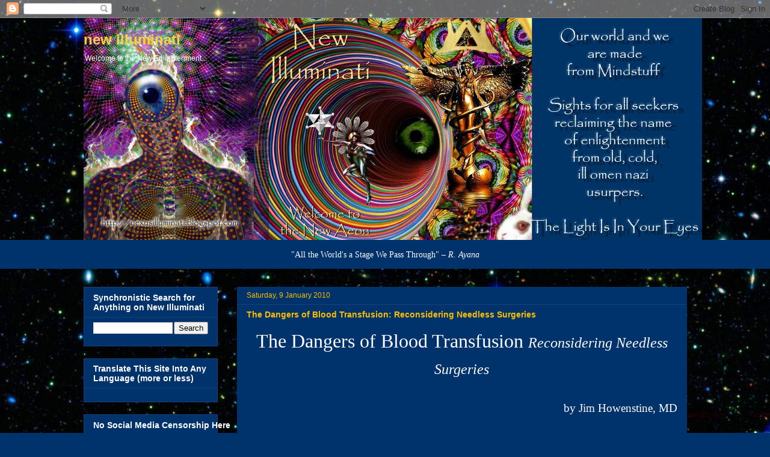

--- FILE ---
content_type: text/html; charset=UTF-8
request_url: https://nexusilluminati.blogspot.com/2010/01/dangers-of-blood-transfusion.html
body_size: 92064
content:
<!DOCTYPE html>
<html class='v2' dir='ltr' xmlns='http://www.w3.org/1999/xhtml' xmlns:b='http://www.google.com/2005/gml/b' xmlns:data='http://www.google.com/2005/gml/data' xmlns:expr='http://www.google.com/2005/gml/expr'>
<head>
<link href='https://www.blogger.com/static/v1/widgets/335934321-css_bundle_v2.css' rel='stylesheet' type='text/css'/>
<meta content='width=1100' name='viewport'/>
<meta content='text/html; charset=UTF-8' http-equiv='Content-Type'/>
<meta content='blogger' name='generator'/>
<link href='https://nexusilluminati.blogspot.com/favicon.ico' rel='icon' type='image/x-icon'/>
<link href='http://nexusilluminati.blogspot.com/2010/01/dangers-of-blood-transfusion.html' rel='canonical'/>
<link rel="alternate" type="application/atom+xml" title="new illuminati - Atom" href="https://nexusilluminati.blogspot.com/feeds/posts/default" />
<link rel="alternate" type="application/rss+xml" title="new illuminati - RSS" href="https://nexusilluminati.blogspot.com/feeds/posts/default?alt=rss" />
<link rel="service.post" type="application/atom+xml" title="new illuminati - Atom" href="https://www.blogger.com/feeds/8017670750734633321/posts/default" />

<link rel="alternate" type="application/atom+xml" title="new illuminati - Atom" href="https://nexusilluminati.blogspot.com/feeds/1637082096060773494/comments/default" />
<!--Can't find substitution for tag [blog.ieCssRetrofitLinks]-->
<link href='http://www.cosmosmagazine.com/files/imagecache/news/files/20070404_bloodcells.jpg' rel='image_src'/>
<meta content='http://nexusilluminati.blogspot.com/2010/01/dangers-of-blood-transfusion.html' property='og:url'/>
<meta content='The Dangers of Blood Transfusion: Reconsidering Needless Surgeries' property='og:title'/>
<meta content='New paradigms of the New Enlightenment - suppressed science, hidden history and the enlightening nature of reality revealed.' property='og:description'/>
<meta content='https://lh3.googleusercontent.com/blogger_img_proxy/AEn0k_vvB0Es1LlJEmJQl3MiPysmKxz2bFfIRNJb3MkYXjRM9MDL7C6FPOZVQc5jwlYYqq0FepjZI8pZvI3Fguor31Nm2njRW2VasZI9qcEfpcRk2XtK5ynWe8uE5ZqbiEc21mJyIxNMe8NYBpKMFd4FMsiq0CedfQ=w1200-h630-p-k-no-nu' property='og:image'/>
<title>new illuminati: The Dangers of Blood Transfusion: Reconsidering Needless Surgeries</title>
<style id='page-skin-1' type='text/css'><!--
/*
-----------------------------------------------
Blogger Template Style
Name:     Awesome Inc.
Designer: Tina Chen
URL:      tinachen.org
----------------------------------------------- */
/* Content
----------------------------------------------- */
body {
font: normal normal 14px Arial, Tahoma, Helvetica, FreeSans, sans-serif;
color: #ffffff;
background: #00326c url(//2.bp.blogspot.com/-bqRdThEnnxQ/U_ICOz3CtwI/AAAAAAAAAPQ/gqCm5pHvhEw/s0/%2560Star-field.jpg) repeat scroll top left;
}
html body .content-outer {
min-width: 0;
max-width: 100%;
width: 100%;
}
a:link {
text-decoration: none;
color: #fcbe00;
}
a:visited {
text-decoration: none;
color: #43fccf;
}
a:hover {
text-decoration: underline;
color: #00b4b4;
}
.body-fauxcolumn-outer .cap-top {
position: absolute;
z-index: 1;
height: 276px;
width: 100%;
background: transparent none repeat-x scroll top left;
_background-image: none;
}
/* Columns
----------------------------------------------- */
.content-inner {
padding: 0;
}
.header-inner .section {
margin: 0 16px;
}
.tabs-inner .section {
margin: 0 16px;
}
.main-inner {
padding-top: 30px;
}
.main-inner .column-center-inner,
.main-inner .column-left-inner,
.main-inner .column-right-inner {
padding: 0 5px;
}
*+html body .main-inner .column-center-inner {
margin-top: -30px;
}
#layout .main-inner .column-center-inner {
margin-top: 0;
}
/* Header
----------------------------------------------- */
.header-outer {
margin: 0 0 0 0;
background: transparent none repeat scroll 0 0;
}
.Header h1 {
font: normal bold 24px Arial, Tahoma, Helvetica, FreeSans, sans-serif;;
color: #fccf43;
text-shadow: 0 0 -1px #000000;
}
.Header h1 a {
color: #fccf43;
}
.Header .description {
font: normal normal 12px Arial, Tahoma, Helvetica, FreeSans, sans-serif;;
color: #ffffff;
}
.header-inner .Header .titlewrapper,
.header-inner .Header .descriptionwrapper {
padding-left: 0;
padding-right: 0;
margin-bottom: 0;
}
.header-inner .Header .titlewrapper {
padding-top: 22px;
}
/* Tabs
----------------------------------------------- */
.tabs-outer {
overflow: hidden;
position: relative;
background: #00326c none repeat scroll 0 0;
}
#layout .tabs-outer {
overflow: visible;
}
.tabs-cap-top, .tabs-cap-bottom {
position: absolute;
width: 100%;
border-top: 1px solid #00326c;
}
.tabs-cap-bottom {
bottom: 0;
}
.tabs-inner .widget li a {
display: inline-block;
margin: 0;
padding: .6em 1.5em;
font: normal bold 12px Arial, Tahoma, Helvetica, FreeSans, sans-serif;;
color: #fcbe00;
border-top: 1px solid #00326c;
border-bottom: 1px solid #00326c;
border-left: 1px solid #00326c;
height: 16px;
line-height: 16px;
}
.tabs-inner .widget li:last-child a {
border-right: 1px solid #00326c;
}
.tabs-inner .widget li.selected a, .tabs-inner .widget li a:hover {
background: #43fccf none repeat-x scroll 0 -100px;
color: #fcbe00;
}
/* Headings
----------------------------------------------- */
h2 {
font: normal bold 14px Arial, Tahoma, Helvetica, FreeSans, sans-serif;
color: #ffffff;
}
/* Widgets
----------------------------------------------- */
.main-inner .section {
margin: 0 27px;
padding: 0;
}
.main-inner .column-left-outer,
.main-inner .column-right-outer {
margin-top: 0;
}
#layout .main-inner .column-left-outer,
#layout .main-inner .column-right-outer {
margin-top: 0;
}
.main-inner .column-left-inner,
.main-inner .column-right-inner {
background: transparent none repeat 0 0;
-moz-box-shadow: 0 0 0 rgba(0, 0, 0, .2);
-webkit-box-shadow: 0 0 0 rgba(0, 0, 0, .2);
-goog-ms-box-shadow: 0 0 0 rgba(0, 0, 0, .2);
box-shadow: 0 0 0 rgba(0, 0, 0, .2);
-moz-border-radius: 0;
-webkit-border-radius: 0;
-goog-ms-border-radius: 0;
border-radius: 0;
}
#layout .main-inner .column-left-inner,
#layout .main-inner .column-right-inner {
margin-top: 0;
}
.sidebar .widget {
font: normal normal 12px Arial, Tahoma, Helvetica, FreeSans, sans-serif;;
color: #ffffff;
}
.sidebar .widget a:link {
color: #fcbe00;
}
.sidebar .widget a:visited {
color: #43fccf;
}
.sidebar .widget a:hover {
color: #00b4b4;
}
.sidebar .widget h2 {
text-shadow: 0 0 -1px #000000;
}
.main-inner .widget {
background-color: #00326c;
border: 1px solid #183e7c;
padding: 0 15px 15px;
margin: 20px -16px;
-moz-box-shadow: 0 0 0 rgba(0, 0, 0, .2);
-webkit-box-shadow: 0 0 0 rgba(0, 0, 0, .2);
-goog-ms-box-shadow: 0 0 0 rgba(0, 0, 0, .2);
box-shadow: 0 0 0 rgba(0, 0, 0, .2);
-moz-border-radius: 0;
-webkit-border-radius: 0;
-goog-ms-border-radius: 0;
border-radius: 0;
}
.main-inner .widget h2 {
margin: 0 -15px;
padding: .6em 15px .5em;
border-bottom: 1px solid #00326c;
}
.footer-inner .widget h2 {
padding: 0 0 .4em;
border-bottom: 1px solid #00326c;
}
.main-inner .widget h2 + div, .footer-inner .widget h2 + div {
border-top: 1px solid #183e7c;
padding-top: 8px;
}
.main-inner .widget .widget-content {
margin: 0 -15px;
padding: 7px 15px 0;
}
.main-inner .widget ul, .main-inner .widget #ArchiveList ul.flat {
margin: -8px -15px 0;
padding: 0;
list-style: none;
}
.main-inner .widget #ArchiveList {
margin: -8px 0 0;
}
.main-inner .widget ul li, .main-inner .widget #ArchiveList ul.flat li {
padding: .5em 15px;
text-indent: 0;
color: #fccf43;
border-top: 1px solid #183e7c;
border-bottom: 1px solid #00326c;
}
.main-inner .widget #ArchiveList ul li {
padding-top: .25em;
padding-bottom: .25em;
}
.main-inner .widget ul li:first-child, .main-inner .widget #ArchiveList ul.flat li:first-child {
border-top: none;
}
.main-inner .widget ul li:last-child, .main-inner .widget #ArchiveList ul.flat li:last-child {
border-bottom: none;
}
.post-body {
position: relative;
}
.main-inner .widget .post-body ul {
padding: 0 2.5em;
margin: .5em 0;
list-style: disc;
}
.main-inner .widget .post-body ul li {
padding: 0.25em 0;
margin-bottom: .25em;
color: #ffffff;
border: none;
}
.footer-inner .widget ul {
padding: 0;
list-style: none;
}
.widget .zippy {
color: #fccf43;
}
/* Posts
----------------------------------------------- */
body .main-inner .Blog {
padding: 0;
margin-bottom: 1em;
background-color: transparent;
border: none;
-moz-box-shadow: 0 0 0 rgba(0, 0, 0, 0);
-webkit-box-shadow: 0 0 0 rgba(0, 0, 0, 0);
-goog-ms-box-shadow: 0 0 0 rgba(0, 0, 0, 0);
box-shadow: 0 0 0 rgba(0, 0, 0, 0);
}
.main-inner .section:last-child .Blog:last-child {
padding: 0;
margin-bottom: 1em;
}
.main-inner .widget h2.date-header {
margin: 0 -15px 1px;
padding: 0 0 0 0;
font: normal normal 12px Arial, Tahoma, Helvetica, FreeSans, sans-serif;;
color: #fcbe00;
background: transparent none no-repeat scroll top left;
border-top: 0 solid #183e7c;
border-bottom: 1px solid #00326c;
-moz-border-radius-topleft: 0;
-moz-border-radius-topright: 0;
-webkit-border-top-left-radius: 0;
-webkit-border-top-right-radius: 0;
border-top-left-radius: 0;
border-top-right-radius: 0;
position: static;
bottom: 100%;
right: 15px;
text-shadow: 0 0 -1px #000000;
}
.main-inner .widget h2.date-header span {
font: normal normal 12px Arial, Tahoma, Helvetica, FreeSans, sans-serif;;
display: block;
padding: .5em 15px;
border-left: 0 solid #183e7c;
border-right: 0 solid #183e7c;
}
.date-outer {
position: relative;
margin: 30px 0 20px;
padding: 0 15px;
background-color: #00326c;
border: 1px solid #00326c;
-moz-box-shadow: 0 0 0 rgba(0, 0, 0, .2);
-webkit-box-shadow: 0 0 0 rgba(0, 0, 0, .2);
-goog-ms-box-shadow: 0 0 0 rgba(0, 0, 0, .2);
box-shadow: 0 0 0 rgba(0, 0, 0, .2);
-moz-border-radius: 0;
-webkit-border-radius: 0;
-goog-ms-border-radius: 0;
border-radius: 0;
}
.date-outer:first-child {
margin-top: 0;
}
.date-outer:last-child {
margin-bottom: 20px;
-moz-border-radius-bottomleft: 0;
-moz-border-radius-bottomright: 0;
-webkit-border-bottom-left-radius: 0;
-webkit-border-bottom-right-radius: 0;
-goog-ms-border-bottom-left-radius: 0;
-goog-ms-border-bottom-right-radius: 0;
border-bottom-left-radius: 0;
border-bottom-right-radius: 0;
}
.date-posts {
margin: 0 -15px;
padding: 0 15px;
clear: both;
}
.post-outer, .inline-ad {
border-top: 1px solid #3d62a7;
margin: 0 -15px;
padding: 15px 15px;
}
.post-outer {
padding-bottom: 10px;
}
.post-outer:first-child {
padding-top: 0;
border-top: none;
}
.post-outer:last-child, .inline-ad:last-child {
border-bottom: none;
}
.post-body {
position: relative;
}
.post-body img {
padding: 8px;
background: transparent;
border: 1px solid transparent;
-moz-box-shadow: 0 0 0 rgba(0, 0, 0, .2);
-webkit-box-shadow: 0 0 0 rgba(0, 0, 0, .2);
box-shadow: 0 0 0 rgba(0, 0, 0, .2);
-moz-border-radius: 0;
-webkit-border-radius: 0;
border-radius: 0;
}
h3.post-title, h4 {
font: normal bold 14px Arial, Tahoma, Helvetica, FreeSans, sans-serif;;
color: #fcbe00;
}
h3.post-title a {
font: normal bold 14px Arial, Tahoma, Helvetica, FreeSans, sans-serif;;
color: #fcbe00;
}
h3.post-title a:hover {
color: #00b4b4;
text-decoration: underline;
}
.post-header {
margin: 0 0 1em;
}
.post-body {
line-height: 1.4;
}
.post-outer h2 {
color: #ffffff;
}
.post-footer {
margin: 1.5em 0 0;
}
#blog-pager {
padding: 15px;
font-size: 120%;
background-color: #00326c;
border: 1px solid #183e7c;
-moz-box-shadow: 0 0 0 rgba(0, 0, 0, .2);
-webkit-box-shadow: 0 0 0 rgba(0, 0, 0, .2);
-goog-ms-box-shadow: 0 0 0 rgba(0, 0, 0, .2);
box-shadow: 0 0 0 rgba(0, 0, 0, .2);
-moz-border-radius: 0;
-webkit-border-radius: 0;
-goog-ms-border-radius: 0;
border-radius: 0;
-moz-border-radius-topleft: 0;
-moz-border-radius-topright: 0;
-webkit-border-top-left-radius: 0;
-webkit-border-top-right-radius: 0;
-goog-ms-border-top-left-radius: 0;
-goog-ms-border-top-right-radius: 0;
border-top-left-radius: 0;
border-top-right-radius-topright: 0;
margin-top: 1em;
}
.blog-feeds, .post-feeds {
margin: 1em 0;
text-align: center;
color: #ffffff;
}
.blog-feeds a, .post-feeds a {
color: #fcbe00;
}
.blog-feeds a:visited, .post-feeds a:visited {
color: #43fccf;
}
.blog-feeds a:hover, .post-feeds a:hover {
color: #00b4b4;
}
.post-outer .comments {
margin-top: 2em;
}
/* Comments
----------------------------------------------- */
.comments .comments-content .icon.blog-author {
background-repeat: no-repeat;
background-image: url([data-uri]);
}
.comments .comments-content .loadmore a {
border-top: 1px solid #00326c;
border-bottom: 1px solid #00326c;
}
.comments .continue {
border-top: 2px solid #00326c;
}
/* Footer
----------------------------------------------- */
.footer-outer {
margin: -0 0 -1px;
padding: 0 0 0;
color: #fccf43;
overflow: hidden;
}
.footer-fauxborder-left {
border-top: 1px solid #183e7c;
background: #00326c none repeat scroll 0 0;
-moz-box-shadow: 0 0 0 rgba(0, 0, 0, .2);
-webkit-box-shadow: 0 0 0 rgba(0, 0, 0, .2);
-goog-ms-box-shadow: 0 0 0 rgba(0, 0, 0, .2);
box-shadow: 0 0 0 rgba(0, 0, 0, .2);
margin: 0 -0;
}
/* Mobile
----------------------------------------------- */
body.mobile {
background-size: auto;
}
.mobile .body-fauxcolumn-outer {
background: transparent none repeat scroll top left;
}
*+html body.mobile .main-inner .column-center-inner {
margin-top: 0;
}
.mobile .main-inner .widget {
padding: 0 0 15px;
}
.mobile .main-inner .widget h2 + div,
.mobile .footer-inner .widget h2 + div {
border-top: none;
padding-top: 0;
}
.mobile .footer-inner .widget h2 {
padding: 0.5em 0;
border-bottom: none;
}
.mobile .main-inner .widget .widget-content {
margin: 0;
padding: 7px 0 0;
}
.mobile .main-inner .widget ul,
.mobile .main-inner .widget #ArchiveList ul.flat {
margin: 0 -15px 0;
}
.mobile .main-inner .widget h2.date-header {
right: 0;
}
.mobile .date-header span {
padding: 0.4em 0;
}
.mobile .date-outer:first-child {
margin-bottom: 0;
border: 1px solid #00326c;
-moz-border-radius-topleft: 0;
-moz-border-radius-topright: 0;
-webkit-border-top-left-radius: 0;
-webkit-border-top-right-radius: 0;
-goog-ms-border-top-left-radius: 0;
-goog-ms-border-top-right-radius: 0;
border-top-left-radius: 0;
border-top-right-radius: 0;
}
.mobile .date-outer {
border-color: #00326c;
border-width: 0 1px 1px;
}
.mobile .date-outer:last-child {
margin-bottom: 0;
}
.mobile .main-inner {
padding: 0;
}
.mobile .header-inner .section {
margin: 0;
}
.mobile .post-outer, .mobile .inline-ad {
padding: 5px 0;
}
.mobile .tabs-inner .section {
margin: 0 10px;
}
.mobile .main-inner .widget h2 {
margin: 0;
padding: 0;
}
.mobile .main-inner .widget h2.date-header span {
padding: 0;
}
.mobile .main-inner .widget .widget-content {
margin: 0;
padding: 7px 0 0;
}
.mobile #blog-pager {
border: 1px solid transparent;
background: #00326c none repeat scroll 0 0;
}
.mobile .main-inner .column-left-inner,
.mobile .main-inner .column-right-inner {
background: transparent none repeat 0 0;
-moz-box-shadow: none;
-webkit-box-shadow: none;
-goog-ms-box-shadow: none;
box-shadow: none;
}
.mobile .date-posts {
margin: 0;
padding: 0;
}
.mobile .footer-fauxborder-left {
margin: 0;
border-top: inherit;
}
.mobile .main-inner .section:last-child .Blog:last-child {
margin-bottom: 0;
}
.mobile-index-contents {
color: #ffffff;
}
.mobile .mobile-link-button {
background: #fcbe00 none repeat scroll 0 0;
}
.mobile-link-button a:link, .mobile-link-button a:visited {
color: #ffffff;
}
.mobile .tabs-inner .PageList .widget-content {
background: transparent;
border-top: 1px solid;
border-color: #00326c;
color: #fcbe00;
}
.mobile .tabs-inner .PageList .widget-content .pagelist-arrow {
border-left: 1px solid #00326c;
}

--></style>
<style id='template-skin-1' type='text/css'><!--
body {
min-width: 1035px;
}
.content-outer, .content-fauxcolumn-outer, .region-inner {
min-width: 1035px;
max-width: 1035px;
_width: 1035px;
}
.main-inner .columns {
padding-left: 255px;
padding-right: 0px;
}
.main-inner .fauxcolumn-center-outer {
left: 255px;
right: 0px;
/* IE6 does not respect left and right together */
_width: expression(this.parentNode.offsetWidth -
parseInt("255px") -
parseInt("0px") + 'px');
}
.main-inner .fauxcolumn-left-outer {
width: 255px;
}
.main-inner .fauxcolumn-right-outer {
width: 0px;
}
.main-inner .column-left-outer {
width: 255px;
right: 100%;
margin-left: -255px;
}
.main-inner .column-right-outer {
width: 0px;
margin-right: -0px;
}
#layout {
min-width: 0;
}
#layout .content-outer {
min-width: 0;
width: 800px;
}
#layout .region-inner {
min-width: 0;
width: auto;
}
--></style>
<link href='https://www.blogger.com/dyn-css/authorization.css?targetBlogID=8017670750734633321&amp;zx=f7ce1845-5aae-498c-bc6e-4cb18224fc76' media='none' onload='if(media!=&#39;all&#39;)media=&#39;all&#39;' rel='stylesheet'/><noscript><link href='https://www.blogger.com/dyn-css/authorization.css?targetBlogID=8017670750734633321&amp;zx=f7ce1845-5aae-498c-bc6e-4cb18224fc76' rel='stylesheet'/></noscript>
<meta name='google-adsense-platform-account' content='ca-host-pub-1556223355139109'/>
<meta name='google-adsense-platform-domain' content='blogspot.com'/>

<!-- data-ad-client=ca-pub-7576910446807661 -->

</head>
<body class='loading variant-dark'>
<div class='navbar section' id='navbar'><div class='widget Navbar' data-version='1' id='Navbar1'><script type="text/javascript">
    function setAttributeOnload(object, attribute, val) {
      if(window.addEventListener) {
        window.addEventListener('load',
          function(){ object[attribute] = val; }, false);
      } else {
        window.attachEvent('onload', function(){ object[attribute] = val; });
      }
    }
  </script>
<div id="navbar-iframe-container"></div>
<script type="text/javascript" src="https://apis.google.com/js/platform.js"></script>
<script type="text/javascript">
      gapi.load("gapi.iframes:gapi.iframes.style.bubble", function() {
        if (gapi.iframes && gapi.iframes.getContext) {
          gapi.iframes.getContext().openChild({
              url: 'https://www.blogger.com/navbar/8017670750734633321?po\x3d1637082096060773494\x26origin\x3dhttps://nexusilluminati.blogspot.com',
              where: document.getElementById("navbar-iframe-container"),
              id: "navbar-iframe"
          });
        }
      });
    </script><script type="text/javascript">
(function() {
var script = document.createElement('script');
script.type = 'text/javascript';
script.src = '//pagead2.googlesyndication.com/pagead/js/google_top_exp.js';
var head = document.getElementsByTagName('head')[0];
if (head) {
head.appendChild(script);
}})();
</script>
</div></div>
<div class='body-fauxcolumns'>
<div class='fauxcolumn-outer body-fauxcolumn-outer'>
<div class='cap-top'>
<div class='cap-left'></div>
<div class='cap-right'></div>
</div>
<div class='fauxborder-left'>
<div class='fauxborder-right'></div>
<div class='fauxcolumn-inner'>
</div>
</div>
<div class='cap-bottom'>
<div class='cap-left'></div>
<div class='cap-right'></div>
</div>
</div>
</div>
<div class='content'>
<div class='content-fauxcolumns'>
<div class='fauxcolumn-outer content-fauxcolumn-outer'>
<div class='cap-top'>
<div class='cap-left'></div>
<div class='cap-right'></div>
</div>
<div class='fauxborder-left'>
<div class='fauxborder-right'></div>
<div class='fauxcolumn-inner'>
</div>
</div>
<div class='cap-bottom'>
<div class='cap-left'></div>
<div class='cap-right'></div>
</div>
</div>
</div>
<div class='content-outer'>
<div class='content-cap-top cap-top'>
<div class='cap-left'></div>
<div class='cap-right'></div>
</div>
<div class='fauxborder-left content-fauxborder-left'>
<div class='fauxborder-right content-fauxborder-right'></div>
<div class='content-inner'>
<header>
<div class='header-outer'>
<div class='header-cap-top cap-top'>
<div class='cap-left'></div>
<div class='cap-right'></div>
</div>
<div class='fauxborder-left header-fauxborder-left'>
<div class='fauxborder-right header-fauxborder-right'></div>
<div class='region-inner header-inner'>
<div class='header section' id='header'><div class='widget Header' data-version='1' id='Header1'>
<div id='header-inner' style='background-image: url("https://blogger.googleusercontent.com/img/b/R29vZ2xl/AVvXsEirjcSWAtKr56-3zcDqqLLXhY05Vkt-ByRA5PGiOkkI6L__NGB84rRtq_xh3JBqA_Cw589EKAxS8U8LbC6jZDaDWn3ziD-q9ASNETljTby-uZ1rS-KcSVSdbwvKUPOwOC630Smxb_rkmRM/s1600/new-illuminati-logo-text-2a.jpg"); background-position: left; width: 1028px; min-height: 369px; _height: 369px; background-repeat: no-repeat; '>
<div class='titlewrapper' style='background: transparent'>
<h1 class='title' style='background: transparent; border-width: 0px'>
<a href='https://nexusilluminati.blogspot.com/'>
new illuminati
</a>
</h1>
</div>
<div class='descriptionwrapper'>
<p class='description'><span>Welcome to the New Enlightenment...</span></p>
</div>
</div>
</div></div>
</div>
</div>
<div class='header-cap-bottom cap-bottom'>
<div class='cap-left'></div>
<div class='cap-right'></div>
</div>
</div>
</header>
<div class='tabs-outer'>
<div class='tabs-cap-top cap-top'>
<div class='cap-left'></div>
<div class='cap-right'></div>
</div>
<div class='fauxborder-left tabs-fauxborder-left'>
<div class='fauxborder-right tabs-fauxborder-right'></div>
<div class='region-inner tabs-inner'>
<div class='tabs section' id='crosscol'><div class='widget Text' data-version='1' id='Text1'>
<div class='widget-content'>
<span =""   style="font-size:100%;color:#ffcc33;"><span =""  style="font-size:85%;"><strong><em><span =""  style="font-size:130%;"><span =""  lang="EN-AU"  style="font-family:&quot;;font-size:24pt;"> <p align="center"><!--[if gte mso 9]><xml>  <w:worddocument>   <w:view>Normal</w:View>   <w:zoom>0</w:Zoom>   <w:punctuationk<span =""   style="font-size:100%;color:#ffcc33;"><span =""  style="font-size:85%;"><strong><em><span =""  style="font-size:130%;"><span =""  lang="EN-AU"  style="font-family:&quot;;font-size:24pt;"> <p align="center"><!--[if gte mso 9]><xml>  <w:worddocument>   <w:view>Normal</w:View>   <w:zoom>0</w:Zoom>   <w:punctuationkerning/>   <w:validateagainstschemas/>   <w:saveifxmlinvalid>false</w:SaveIfXMLInvalid>   <w:ignoremixedcontent>false</w:IgnoreMixedContent>   <w:alwaysshowplaceholdertext>false</w:AlwaysShowPlaceholderText>   <w:compatibility>    <w:breakwrappedtables/>    <w:snaptogridincell/>    <w:wraptextwithpunct/>    <w:useasianbreakrules/>    <w:dontgrowautofit/>   </w:Compatibility>   <w:browserlevel>MicrosoftInternetExplorer4</w:BrowserLevel>  </w:WordDocument> </xml><![endif]--><!--[if gte mso 9]><xml>  <w:latentstyles deflockedstate="false" latentstylecount="156">  </w:LatentStyles> </xml><![endif]--><!--[if gte mso 10]> <style>  /* Style Definitions */  table.MsoNormalTable 	{mso-style-name:"Table Normal"; 	mso-tstyle-rowband-size:0; 	mso-tstyle-colband-size:0; 	mso-style-noshow:yes; 	mso-style-parent:""; 	mso-padding-alt:0cm 5.4pt 0cm 5.4pt; 	mso-para-margin:0cm; 	mso-para-margin-bottom:.0001pt; 	mso-pagination:widow-orphan; 	font-size:24.0pt; 	font-family:"Arial"; 	mso-ansi-language:#0400; 	mso-fareast-language:#0400; 	mso-bidi-language:#0400;} </style> <![endif]-->  </p></span></span></em></strong></span></span><p align="center" class="MsoNormal" style="text-align: center;"><!--[if gte mso 9]><xml>  <o:OfficeDocumentSettings>   <o:TargetScreenSize>800x600</o:TargetScreenSize>  </o:OfficeDocumentSettings> </xml><![endif]--></p><p align="center" class="MsoNormal" style="text-align: center;"><!--[if gte mso 9]><xml>  <w:WordDocument>   <w:View>Normal</w:View>   <w:Zoom>0</w:Zoom>   <w:TrackMoves/>   <w:TrackFormatting/>   <w:PunctuationKerning/>   <w:ValidateAgainstSchemas/>   <w:SaveIfXMLInvalid>false</w:SaveIfXMLInvalid>   <w:IgnoreMixedContent>false</w:IgnoreMixedContent>   <w:AlwaysShowPlaceholderText>false</w:AlwaysShowPlaceholderText>   <w:DoNotPromoteQF/>   <w:LidThemeOther>EN-AU</w:LidThemeOther>   <w:LidThemeAsian>X-NONE</w:LidThemeAsian>   <w:LidThemeComplexScript>X-NONE</w:LidThemeComplexScript>   <w:Compatibility>    <w:BreakWrappedTables/>    <w:SnapToGridInCell/>    <w:WrapTextWithPunct/>    <w:UseAsianBreakRules/>    <w:DontGrowAutofit/>    <w:SplitPgBreakAndParaMark/>    <w:EnableOpenTypeKerning/>    <w:DontFlipMirrorIndents/>    <w:OverrideTableStyleHps/>   </w:Compatibility>   <w:BrowserLevel>MicrosoftInternetExplorer4</w:BrowserLevel>   <m:mathPr>    <m:mathFont m:val="Cambria Math"/>    <m:brkBin m:val="before"/>    <m:brkBinSub m:val="&#45;-"/>    <m:smallFrac m:val="off"/>    <m:dispDef/>    <m:lMargin m:val="0"/>    <m:rMargin m:val="0"/>    <m:defJc m:val="centerGroup"/>    <m:wrapIndent m:val="1440"/>    <m:intLim m:val="subSup"/>    <m:naryLim m:val="undOvr"/>   </m:mathPr></w:WordDocument> </xml><![endif]--><!--[if gte mso 9]><xml>  <w:LatentStyles DefLockedState="false" DefUnhideWhenUsed="true"   DefSemiHidden="true" DefQFormat="false" DefPriority="99"   LatentStyleCount="267">   <w:LsdException Locked="false" Priority="0" SemiHidden="false"    UnhideWhenUsed="false" QFormat="true" Name="Normal"/>   <w:LsdException Locked="false" Priority="9" SemiHidden="false"    UnhideWhenUsed="false" QFormat="true" Name="heading 1"/>   <w:LsdException Locked="false" Priority="9" QFormat="true" Name="heading 2"/>   <w:LsdException Locked="false" Priority="9" QFormat="true" Name="heading 3"/>   <w:LsdException Locked="false" Priority="9" QFormat="true" Name="heading 4"/>   <w:LsdException Locked="false" Priority="9" QFormat="true" Name="heading 5"/>   <w:LsdException Locked="false" Priority="9" QFormat="true" Name="heading 6"/>   <w:LsdException Locked="false" Priority="9" QFormat="true" Name="heading 7"/>   <w:LsdException Locked="false" Priority="9" QFormat="true" Name="heading 8"/>   <w:LsdException Locked="false" Priority="9" QFormat="true" Name="heading 9"/>   <w:LsdException Locked="false" Priority="39" Name="toc 1"/>   <w:LsdException Locked="false" Priority="39" Name="toc 2"/>   <w:LsdException Locked="false" Priority="39" Name="toc 3"/>   <w:LsdException Locked="false" Priority="39" Name="toc 4"/>   <w:LsdException Locked="false" Priority="39" Name="toc 5"/>   <w:LsdException Locked="false" Priority="39" Name="toc 6"/>   <w:LsdException Locked="false" Priority="39" Name="toc 7"/>   <w:LsdException Locked="false" Priority="39" Name="toc 8"/>   <w:LsdException Locked="false" Priority="39" Name="toc 9"/>   <w:LsdException Locked="false" Priority="35" QFormat="true" Name="caption"/>   <w:LsdException Locked="false" Priority="10" SemiHidden="false"    UnhideWhenUsed="false" QFormat="true" Name="Title"/>   <w:LsdException Locked="false" Priority="0" Name="Default Paragraph Font"/>   <w:LsdException Locked="false" Priority="11" SemiHidden="false"    UnhideWhenUsed="false" QFormat="true" Name="Subtitle"/>   <w:LsdException Locked="false" Priority="22" SemiHidden="false"    UnhideWhenUsed="false" QFormat="true" Name="Strong"/>   <w:LsdException Locked="false" Priority="20" SemiHidden="false"    UnhideWhenUsed="false" QFormat="true" Name="Emphasis"/>   <w:LsdException Locked="false" Priority="59" SemiHidden="false"    UnhideWhenUsed="false" Name="Table Grid"/>   <w:LsdException Locked="false" UnhideWhenUsed="false" Name="Placeholder Text"/>   <w:LsdException Locked="false" Priority="1" SemiHidden="false"    UnhideWhenUsed="false" QFormat="true" Name="No Spacing"/>   <w:LsdException Locked="false" Priority="60" SemiHidden="false"    UnhideWhenUsed="false" Name="Light Shading"/>   <w:LsdException Locked="false" Priority="61" SemiHidden="false"    UnhideWhenUsed="false" Name="Light List"/>   <w:LsdException Locked="false" Priority="62" SemiHidden="false"    UnhideWhenUsed="false" Name="Light Grid"/>   <w:LsdException Locked="false" Priority="63" SemiHidden="false"    UnhideWhenUsed="false" Name="Medium Shading 1"/>   <w:LsdException Locked="false" Priority="64" SemiHidden="false"    UnhideWhenUsed="false" Name="Medium Shading 2"/>   <w:LsdException Locked="false" Priority="65" SemiHidden="false"    UnhideWhenUsed="false" Name="Medium List 1"/>   <w:LsdException Locked="false" Priority="66" SemiHidden="false"    UnhideWhenUsed="false" Name="Medium List 2"/>   <w:LsdException Locked="false" Priority="67" SemiHidden="false"    UnhideWhenUsed="false" Name="Medium Grid 1"/>   <w:LsdException Locked="false" Priority="68" SemiHidden="false"    UnhideWhenUsed="false" Name="Medium Grid 2"/>   <w:LsdException Locked="false" Priority="69" SemiHidden="false"    UnhideWhenUsed="false" Name="Medium Grid 3"/>   <w:LsdException Locked="false" Priority="70" SemiHidden="false"    UnhideWhenUsed="false" Name="Dark List"/>   <w:LsdException Locked="false" Priority="71" SemiHidden="false"    UnhideWhenUsed="false" Name="Colorful Shading"/>   <w:LsdException Locked="false" Priority="72" SemiHidden="false"    UnhideWhenUsed="false" Name="Colorful List"/>   <w:LsdException Locked="false" Priority="73" SemiHidden="false"    UnhideWhenUsed="false" Name="Colorful Grid"/>   <w:LsdException Locked="false" Priority="60" SemiHidden="false"    UnhideWhenUsed="false" Name="Light Shading Accent 1"/>   <w:LsdException Locked="false" Priority="61" SemiHidden="false"    UnhideWhenUsed="false" Name="Light List Accent 1"/>   <w:LsdException Locked="false" Priority="62" SemiHidden="false"    UnhideWhenUsed="false" Name="Light Grid Accent 1"/>   <w:LsdException Locked="false" Priority="63" SemiHidden="false"    UnhideWhenUsed="false" Name="Medium Shading 1 Accent 1"/>   <w:LsdException Locked="false" Priority="64" SemiHidden="false"    UnhideWhenUsed="false" Name="Medium Shading 2 Accent 1"/>   <w:LsdException Locked="false" Priority="65" SemiHidden="false"    UnhideWhenUsed="false" Name="Medium List 1 Accent 1"/>   <w:LsdException Locked="false" UnhideWhenUsed="false" Name="Revision"/>   <w:LsdException Locked="false" Priority="34" SemiHidden="false"    UnhideWhenUsed="false" QFormat="true" Name="List Paragraph"/>   <w:LsdException Locked="false" Priority="29" SemiHidden="false"    UnhideWhenUsed="false" QFormat="true" Name="Quote"/>   <w:LsdException Locked="false" Priority="30" SemiHidden="false"    UnhideWhenUsed="false" QFormat="true" Name="Intense Quote"/>   <w:LsdException Locked="false" Priority="66" SemiHidden="false"    UnhideWhenUsed="false" Name="Medium List 2 Accent 1"/>   <w:LsdException Locked="false" Priority="67" SemiHidden="false"    UnhideWhenUsed="false" Name="Medium Grid 1 Accent 1"/>   <w:LsdException Locked="false" Priority="68" SemiHidden="false"    UnhideWhenUsed="false" Name="Medium Grid 2 Accent 1"/>   <w:LsdException Locked="false" Priority="69" SemiHidden="false"    UnhideWhenUsed="false" Name="Medium Grid 3 Accent 1"/>   <w:LsdException Locked="false" Priority="70" SemiHidden="false"    UnhideWhenUsed="false" Name="Dark List Accent 1"/>   <w:LsdException Locked="false" Priority="71" SemiHidden="false"    UnhideWhenUsed="false" Name="Colorful Shading Accent 1"/>   <w:LsdException Locked="false" Priority="72" SemiHidden="false"    UnhideWhenUsed="false" Name="Colorful List Accent 1"/>   <w:LsdException Locked="false" Priority="73" SemiHidden="false"    UnhideWhenUsed="false" Name="Colorful Grid Accent 1"/>   <w:LsdException Locked="false" Priority="60" SemiHidden="false"    UnhideWhenUsed="false" Name="Light Shading Accent 2"/>   <w:LsdException Locked="false" Priority="61" SemiHidden="false"    UnhideWhenUsed="false" Name="Light List Accent 2"/>   <w:LsdException Locked="false" Priority="62" SemiHidden="false"    UnhideWhenUsed="false" Name="Light Grid Accent 2"/>   <w:LsdException Locked="false" Priority="63" SemiHidden="false"    UnhideWhenUsed="false" Name="Medium Shading 1 Accent 2"/>   <w:LsdException Locked="false" Priority="64" SemiHidden="false"    UnhideWhenUsed="false" Name="Medium Shading 2 Accent 2"/>   <w:LsdException Locked="false" Priority="65" SemiHidden="false"    UnhideWhenUsed="false" Name="Medium List 1 Accent 2"/>   <w:LsdException Locked="false" Priority="66" SemiHidden="false"    UnhideWhenUsed="false" Name="Medium List 2 Accent 2"/>   <w:LsdException Locked="false" Priority="67" SemiHidden="false"    UnhideWhenUsed="false" Name="Medium Grid 1 Accent 2"/>   <w:LsdException Locked="false" Priority="68" SemiHidden="false"    UnhideWhenUsed="false" Name="Medium Grid 2 Accent 2"/>   <w:LsdException Locked="false" Priority="69" SemiHidden="false"    UnhideWhenUsed="false" Name="Medium Grid 3 Accent 2"/>   <w:LsdException Locked="false" Priority="70" SemiHidden="false"    UnhideWhenUsed="false" Name="Dark List Accent 2"/>   <w:LsdException Locked="false" Priority="71" SemiHidden="false"    UnhideWhenUsed="false" Name="Colorful Shading Accent 2"/>   <w:LsdException Locked="false" Priority="72" SemiHidden="false"    UnhideWhenUsed="false" Name="Colorful List Accent 2"/>   <w:LsdException Locked="false" Priority="73" SemiHidden="false"    UnhideWhenUsed="false" Name="Colorful Grid Accent 2"/>   <w:LsdException Locked="false" Priority="60" SemiHidden="false"    UnhideWhenUsed="false" Name="Light Shading Accent 3"/>   <w:LsdException Locked="false" Priority="61" SemiHidden="false"    UnhideWhenUsed="false" Name="Light List Accent 3"/>   <w:LsdException Locked="false" Priority="62" SemiHidden="false"    UnhideWhenUsed="false" Name="Light Grid Accent 3"/>   <w:LsdException Locked="false" Priority="63" SemiHidden="false"    UnhideWhenUsed="false" Name="Medium Shading 1 Accent 3"/>   <w:LsdException Locked="false" Priority="64" SemiHidden="false"    UnhideWhenUsed="false" Name="Medium Shading 2 Accent 3"/>   <w:LsdException Locked="false" Priority="65" SemiHidden="false"    UnhideWhenUsed="false" Name="Medium List 1 Accent 3"/>   <w:LsdException Locked="false" Priority="66" SemiHidden="false"    UnhideWhenUsed="false" Name="Medium List 2 Accent 3"/>   <w:LsdException Locked="false" Priority="67" SemiHidden="false"    UnhideWhenUsed="false" Name="Medium Grid 1 Accent 3"/>   <w:LsdException Locked="false" Priority="68" SemiHidden="false"    UnhideWhenUsed="false" Name="Medium Grid 2 Accent 3"/>   <w:LsdException Locked="false" Priority="69" SemiHidden="false"    UnhideWhenUsed="false" Name="Medium Grid 3 Accent 3"/>   <w:LsdException Locked="false" Priority="70" SemiHidden="false"    UnhideWhenUsed="false" Name="Dark List Accent 3"/>   <w:LsdException Locked="false" Priority="71" SemiHidden="false"    UnhideWhenUsed="false" Name="Colorful Shading Accent 3"/>   <w:LsdException Locked="false" Priority="72" SemiHidden="false"    UnhideWhenUsed="false" Name="Colorful List Accent 3"/>   <w:LsdException Locked="false" Priority="73" SemiHidden="false"    UnhideWhenUsed="false" Name="Colorful Grid Accent 3"/>   <w:LsdException Locked="false" Priority="60" SemiHidden="false"    UnhideWhenUsed="false" Name="Light Shading Accent 4"/>   <w:LsdException Locked="false" Priority="61" SemiHidden="false"    UnhideWhenUsed="false" Name="Light List Accent 4"/>   <w:LsdException Locked="false" Priority="62" SemiHidden="false"    UnhideWhenUsed="false" Name="Light Grid Accent 4"/>   <w:LsdException Locked="false" Priority="63" SemiHidden="false"    UnhideWhenUsed="false" Name="Medium Shading 1 Accent 4"/>   <w:LsdException Locked="false" Priority="64" SemiHidden="false"    UnhideWhenUsed="false" Name="Medium Shading 2 Accent 4"/>   <w:LsdException Locked="false" Priority="65" SemiHidden="false"    UnhideWhenUsed="false" Name="Medium List 1 Accent 4"/>   <w:LsdException Locked="false" Priority="66" SemiHidden="false"    UnhideWhenUsed="false" Name="Medium List 2 Accent 4"/>   <w:LsdException Locked="false" Priority="67" SemiHidden="false"    UnhideWhenUsed="false" Name="Medium Grid 1 Accent 4"/>   <w:LsdException Locked="false" Priority="68" SemiHidden="false"    UnhideWhenUsed="false" Name="Medium Grid 2 Accent 4"/>   <w:LsdException Locked="false" Priority="69" SemiHidden="false"    UnhideWhenUsed="false" Name="Medium Grid 3 Accent 4"/>   <w:LsdException Locked="false" Priority="70" SemiHidden="false"    UnhideWhenUsed="false" Name="Dark List Accent 4"/>   <w:LsdException Locked="false" Priority="71" SemiHidden="false"    UnhideWhenUsed="false" Name="Colorful Shading Accent 4"/>   <w:LsdException Locked="false" Priority="72" SemiHidden="false"    UnhideWhenUsed="false" Name="Colorful List Accent 4"/>   <w:LsdException Locked="false" Priority="73" SemiHidden="false"    UnhideWhenUsed="false" Name="Colorful Grid Accent 4"/>   <w:LsdException Locked="false" Priority="60" SemiHidden="false"    UnhideWhenUsed="false" Name="Light Shading Accent 5"/>   <w:LsdException Locked="false" Priority="61" SemiHidden="false"    UnhideWhenUsed="false" Name="Light List Accent 5"/>   <w:LsdException Locked="false" Priority="62" SemiHidden="false"    UnhideWhenUsed="false" Name="Light Grid Accent 5"/>   <w:LsdException Locked="false" Priority="63" SemiHidden="false"    UnhideWhenUsed="false" Name="Medium Shading 1 Accent 5"/>   <w:LsdException Locked="false" Priority="64" SemiHidden="false"    UnhideWhenUsed="false" Name="Medium Shading 2 Accent 5"/>   <w:LsdException Locked="false" Priority="65" SemiHidden="false"    UnhideWhenUsed="false" Name="Medium List 1 Accent 5"/>   <w:LsdException Locked="false" Priority="66" SemiHidden="false"    UnhideWhenUsed="false" Name="Medium List 2 Accent 5"/>   <w:LsdException Locked="false" Priority="67" SemiHidden="false"    UnhideWhenUsed="false" Name="Medium Grid 1 Accent 5"/>   <w:LsdException Locked="false" Priority="68" SemiHidden="false"    UnhideWhenUsed="false" Name="Medium Grid 2 Accent 5"/>   <w:LsdException Locked="false" Priority="69" SemiHidden="false"    UnhideWhenUsed="false" Name="Medium Grid 3 Accent 5"/>   <w:LsdException Locked="false" Priority="70" SemiHidden="false"    UnhideWhenUsed="false" Name="Dark List Accent 5"/>   <w:LsdException Locked="false" Priority="71" SemiHidden="false"    UnhideWhenUsed="false" Name="Colorful Shading Accent 5"/>   <w:LsdException Locked="false" Priority="72" SemiHidden="false"    UnhideWhenUsed="false" Name="Colorful List Accent 5"/>   <w:LsdException Locked="false" Priority="73" SemiHidden="false"    UnhideWhenUsed="false" Name="Colorful Grid Accent 5"/>   <w:LsdException Locked="false" Priority="60" SemiHidden="false"    UnhideWhenUsed="false" Name="Light Shading Accent 6"/>   <w:LsdException Locked="false" Priority="61" SemiHidden="false"    UnhideWhenUsed="false" Name="Light List Accent 6"/>   <w:LsdException Locked="false" Priority="62" SemiHidden="false"    UnhideWhenUsed="false" Name="Light Grid Accent 6"/>   <w:LsdException Locked="false" Priority="63" SemiHidden="false"    UnhideWhenUsed="false" Name="Medium Shading 1 Accent 6"/>   <w:LsdException Locked="false" Priority="64" SemiHidden="false"    UnhideWhenUsed="false" Name="Medium Shading 2 Accent 6"/>   <w:LsdException Locked="false" Priority="65" SemiHidden="false"    UnhideWhenUsed="false" Name="Medium List 1 Accent 6"/>   <w:LsdException Locked="false" Priority="66" SemiHidden="false"    UnhideWhenUsed="false" Name="Medium List 2 Accent 6"/>   <w:LsdException Locked="false" Priority="67" SemiHidden="false"    UnhideWhenUsed="false" Name="Medium Grid 1 Accent 6"/>   <w:LsdException Locked="false" Priority="68" SemiHidden="false"    UnhideWhenUsed="false" Name="Medium Grid 2 Accent 6"/>   <w:LsdException Locked="false" Priority="69" SemiHidden="false"    UnhideWhenUsed="false" Name="Medium Grid 3 Accent 6"/>   <w:LsdException Locked="false" Priority="70" SemiHidden="false"    UnhideWhenUsed="false" Name="Dark List Accent 6"/>   <w:LsdException Locked="false" Priority="71" SemiHidden="false"    UnhideWhenUsed="false" Name="Colorful Shading Accent 6"/>   <w:LsdException Locked="false" Priority="72" SemiHidden="false"    UnhideWhenUsed="false" Name="Colorful List Accent 6"/>   <w:LsdException Locked="false" Priority="73" SemiHidden="false"    UnhideWhenUsed="false" Name="Colorful Grid Accent 6"/>   <w:LsdException Locked="false" Priority="19" SemiHidden="false"    UnhideWhenUsed="false" QFormat="true" Name="Subtle Emphasis"/>   <w:LsdException Locked="false" Priority="21" SemiHidden="false"    UnhideWhenUsed="false" QFormat="true" Name="Intense Emphasis"/>   <w:LsdException Locked="false" Priority="31" SemiHidden="false"    UnhideWhenUsed="false" QFormat="true" Name="Subtle Reference"/>   <w:LsdException Locked="false" Priority="32" SemiHidden="false"    UnhideWhenUsed="false" QFormat="true" Name="Intense Reference"/>   <w:LsdException Locked="false" Priority="33" SemiHidden="false"    UnhideWhenUsed="false" QFormat="true" Name="Book Title"/>   <w:LsdException Locked="false" Priority="37" Name="Bibliography"/>   <w:LsdException Locked="false" Priority="39" QFormat="true" Name="TOC Heading"/>  </w:LatentStyles> </xml><![endif]--><!--[if gte mso 10]> <style>  /* Style Definitions */  table.MsoNormalTable 	{mso-style-name:"Table Normal"; 	mso-tstyle-rowband-size:0; 	mso-tstyle-colband-size:0; 	mso-style-noshow:yes; 	mso-style-priority:99; 	mso-style-parent:""; 	mso-padding-alt:0cm 5.4pt 0cm 5.4pt; 	mso-para-margin:0cm; 	mso-para-margin-bottom:.0001pt; 	mso-pagination:widow-orphan; 	font-size:24.0pt; 	font-family:"Arial","serif";} </style> <![endif]-->  </p><p align="center" style="text-align: center;"><span =""   style="font-family:&quot;;font-size:24.0pt;">"<span style="font-family:&quot;;">All the World'<span style="font-family:&quot;;">s a Stage We Pass Through</span></span>" </span><span =""   style="font-family:&quot;;font-size:16.0pt;">&#8211; <i>R. Ayana</i><br /></span></p>  <p></p>  <span =""   style="font-size:100%;color:#ffcc33;"><span =""  style="font-size:85%;"><strong><em><span =""  style="font-size:130%;"><span =""  lang="EN-AU"  style="font-family:&quot;;font-size:10pt;"> </span></span></em></strong></span></span>
</div>
<div class='clear'></div>
</div></div>
<div class='tabs no-items section' id='crosscol-overflow'></div>
</div>
</div>
<div class='tabs-cap-bottom cap-bottom'>
<div class='cap-left'></div>
<div class='cap-right'></div>
</div>
</div>
<div class='main-outer'>
<div class='main-cap-top cap-top'>
<div class='cap-left'></div>
<div class='cap-right'></div>
</div>
<div class='fauxborder-left main-fauxborder-left'>
<div class='fauxborder-right main-fauxborder-right'></div>
<div class='region-inner main-inner'>
<div class='columns fauxcolumns'>
<div class='fauxcolumn-outer fauxcolumn-center-outer'>
<div class='cap-top'>
<div class='cap-left'></div>
<div class='cap-right'></div>
</div>
<div class='fauxborder-left'>
<div class='fauxborder-right'></div>
<div class='fauxcolumn-inner'>
</div>
</div>
<div class='cap-bottom'>
<div class='cap-left'></div>
<div class='cap-right'></div>
</div>
</div>
<div class='fauxcolumn-outer fauxcolumn-left-outer'>
<div class='cap-top'>
<div class='cap-left'></div>
<div class='cap-right'></div>
</div>
<div class='fauxborder-left'>
<div class='fauxborder-right'></div>
<div class='fauxcolumn-inner'>
</div>
</div>
<div class='cap-bottom'>
<div class='cap-left'></div>
<div class='cap-right'></div>
</div>
</div>
<div class='fauxcolumn-outer fauxcolumn-right-outer'>
<div class='cap-top'>
<div class='cap-left'></div>
<div class='cap-right'></div>
</div>
<div class='fauxborder-left'>
<div class='fauxborder-right'></div>
<div class='fauxcolumn-inner'>
</div>
</div>
<div class='cap-bottom'>
<div class='cap-left'></div>
<div class='cap-right'></div>
</div>
</div>
<!-- corrects IE6 width calculation -->
<div class='columns-inner'>
<div class='column-center-outer'>
<div class='column-center-inner'>
<div class='main section' id='main'><div class='widget Blog' data-version='1' id='Blog1'>
<div class='blog-posts hfeed'>

          <div class="date-outer">
        
<h2 class='date-header'><span>Saturday, 9 January 2010</span></h2>

          <div class="date-posts">
        
<div class='post-outer'>
<div class='post hentry'>
<a name='1637082096060773494'></a>
<h3 class='post-title entry-title'>
The Dangers of Blood Transfusion: Reconsidering Needless Surgeries
</h3>
<div class='post-header'>
<div class='post-header-line-1'></div>
</div>
<div class='post-body entry-content'>
<div align="center" class="MsoNormal" style="text-align: center;"><span class="bodyred1"><span style="font-family: Papyrus; font-size: 24pt; font-weight: normal;">The Dangers of Blood Transfusion </span></span><span class="bodybold1"><i><span style="font-family: Papyrus; font-size: 18pt; font-weight: normal;">Reconsidering Needless Surgeries</span></i></span><i><span style="font-family: Papyrus; font-size: 24pt;"> </span></i></div><div align="center" class="MsoNormal" style="text-align: center;"><br />
</div><div align="right" class="MsoNormal" style="text-align: right;"><span class="bodyitalic1"><span style="font-family: Papyrus; font-size: 14pt;">by Jim Howenstine, MD</span></span><i><span style="font-family: Papyrus; font-size: 24pt;"></span></i></div><br />
<div style="margin: 5pt -6.6pt 5pt -2.25pt;"></div><div class="MsoNormal">&nbsp; <span class="townsendbodysuper1"><span style="color: #ffcc00; font-family: Papyrus; font-size: 20pt;">Excessive use of blood transfusions</span></span><span class="townsendbodysuper1"><span style="color: #ffcc00; font-family: Papyrus; font-size: 14pt;">  is a generally overlooked cause of death that demands greater  consideration. Conservative study of blood transfusions estimates that  at least 25% are unnecessary.<sup>1</sup> Ten percent of all patients  entering hospitals are given blood transfusions. Blood transfusions are  frequently given for anemia, but their use may cause greater problems  than the benefits.</span></span><br />
</div><span style="color: #ffcc00;"><span class="townsendbodysuper1"><span style="color: black; font-family: Papyrus; font-size: 20pt;"></span></span><span class="townsendbodysuper1"><span style="color: black; font-family: Papyrus; font-size: 14pt;"></span></span><span style="color: black; font-family: Papyrus; font-size: 14pt;">   </span></span><br />
<div align="center" style="margin: 5pt -6.6pt 5pt -2.25pt; text-align: center;">&nbsp;<span style="color: #ffcc00;"> </span><img alt="http://www.cosmosmagazine.com/files/imagecache/news/files/20070404_bloodcells.jpg" src="https://lh3.googleusercontent.com/blogger_img_proxy/AEn0k_vvB0Es1LlJEmJQl3MiPysmKxz2bFfIRNJb3MkYXjRM9MDL7C6FPOZVQc5jwlYYqq0FepjZI8pZvI3Fguor31Nm2njRW2VasZI9qcEfpcRk2XtK5ynWe8uE5ZqbiEc21mJyIxNMe8NYBpKMFd4FMsiq0CedfQ=s0-d"></div><div align="center" class="MsoNormal" style="margin: 5pt -6.6pt 5pt -2.25pt; text-align: center;"><br />
</div><div align="center" class="MsoNormal" style="margin: 5pt -6.6pt 5pt -2.25pt; text-align: center;"><span style="color: #ffcc00; font-family: Papyrus; font-size: 18pt;">Why Are Blood Transfusions Dangerous?</span><span style="color: #ffcc00;"></span></div><div class="MsoNormal" style="margin: 5pt -6.6pt 5pt -2.25pt;"><span style="color: #ffcc00; font-family: Papyrus; font-size: 18pt;"><br />
</span><span style="color: #ffcc00; font-family: Papyrus; font-size: 18pt;">In the United   States, there are</span><span style="color: #ffcc00; font-family: Papyrus; font-size: 14pt;">  about 500,000 heart bypass operations performed each year. Researchers  at the University  of Michigan studied 9218 persons aged 65 or older who  had coronary bypass surgery. <b>They learned that patients who had received blood transfusions were five times more likely to die<sup>2</sup> within 100 days of the surgery than patients who were not transfused.</b>  More than 66% of the men and 88% of the women having this operation  receive blood transfusions. Women had a nine-percent death rate within  100 days of this operation, but only six percent of men die in the same  time interval. The primary cause for death in these bypass patients is  infection at a site unrelated to the operative procedure. </span><span style="color: #ffcc00; font-family: Papyrus; font-size: 14pt;"><br />
<br />
</span><span style="color: #ffcc00; font-family: Papyrus; font-size: 14pt;">The  odds on developing an infection were three times higher in bypass  patients who had received a blood transfusion when compared to patients  who were not transfused during the surgery. The more units of blood  transfused, the greater the risk of infection. If transfusions are  dangerous, it is easy to understand why more women die than men because  their smaller blood volume causes them to receive more blood.</span><span style="color: #ffcc00; font-family: Papyrus; font-size: 14pt;"><br />
<br />
</span><span style="color: #ffcc00; font-family: Papyrus; font-size: 14pt;">Coronary  artery bypass operations are a huge stress for an elderly person. The  stress of such surgery causes profound immunosuppression in the body.  This means that the body will not be able to do a good job fighting off  infections and the spread of cancer cells for several months after this  surgery.</span><span style="color: #ffcc00; font-family: Papyrus; font-size: 14pt;"><br />
<br />
</span><span style="color: #ffcc00; font-family: Papyrus; font-size: 14pt;">Of  even greater importance are the adverse effects of transfusion itself.  What are these transfusions doing to the human body? Some undesirable  effects of transfusion include the following:</span><span style="color: #ffcc00;"></span></div><ul><li class="MsoNormal" style="line-height: 19.2pt;"><span style="font-family: Papyrus; font-size: 14pt;">The  infections seen are not        at the operative site but are randomly  scattered throughout the body,        suggesting the immune system is  not capable of preventing serious        infections. Something has  injured the immune system.</span></li>
<li class="MsoNormal" style="line-height: 19.2pt;"><span style="font-family: Papyrus; font-size: 14pt;">Blood transfusions are        placing an enormous burden on the immune system in patients getting this        surgery.</span></li>
<li class="MsoNormal" style="line-height: 19.2pt;"><span style="font-family: Papyrus; font-size: 14pt;">Every  individual's blood is        unique. Each person's blood contains  dozens of antigens capable of        producing adverse responses in the  blood recipient (inhaled antigens,        poorly digested proteins the  bloodstream was unable to absorb, tumor        antigens, and antibodies  directed against parts of the body perceived as        foreign, (auto  antibodies to islet cells, bronchial epithelium, synovial         membranes, etc.) <br />
Blood may also contain cigarette smoke, pesticides, herbicides, inhalant        cleaning substances, chemicals, etc.</span></li>
<li class="MsoNormal" style="line-height: 19.2pt;"><span style="font-family: Papyrus; font-size: 14pt;">We  are all constantly        fighting off infections. Donated blood may  also contain viral,        bacterial, spirochetal, parasitic, and fungal  organisms the donor was battling.        For example, it is estimated  that one in every six persons<sup>3</sup>        in the world is  currently infected with Borrelia burgdorferi        spirochetes. This  means the person whose blood is given may have        pathogens in this  blood capable of causing colds, gingivitis, sinusitis,        or even a  serious infection for the recipient. All blood can and does         transmit infectious agents (viral, bacterial, fungal, parasitic,         spirochetal) present in donated blood. Given to a healthy person this         would usually not cause a fatal problem ,but given to an         immuno-suppressed patient trying to recuperate from a major operation, a         transfusion may become the straw that broke the camel's back.</span></li>
<li class="MsoNormal" style="line-height: 19.2pt;"><span style="font-family: Papyrus; font-size: 14pt;">The most important pathogen        in blood probably is Borrelia burgdorferi (Bb), <br />
which causes Lyme disease. Borrelia is not tested for in donated  blood.        It is easy to understand how a patient, seriously ill  after bypass        surgery, could be overwhelmed by the onset of Lyme  disease        postoperatively. Lyme disease is rampant, because it is  easily spread        person to person. Most patients with Lyme disease  have a silent        infection that does not become evident until some  serious incident        damages their immune system (major surgery,  accident, infection, immune        injury from alcohol, drugs, insomnia,  stress, etc). This means there are        millions of persons walking  around whose blood would be dangerous to        receive because they  look okay but have Bb spirochetes.<br />
&nbsp;</span></li>
<li class="MsoNormal" style="line-height: 19.2pt;"><span style="font-family: Papyrus; font-size: 14pt;">It's currently impossible  to diagnose Lyme disease accurately, because        the two best tests  for the disease are no longer available (blood        culture [Dr. Lida  Mattman], Q-RIBb [Dr. Jo Anne Whitaker]). These tests        were  foolproof because growing spirochetes out of the blood or         visualizing pieces of spirochetes in blood samples constitutes         undeniable proof of diagnosis. Remember, one person in six has the Bb         spirochetes in their blood, so if you receive six units of blood,  you        have a very good chance of getting Bb spirochetes. We will  never know        how many postoperative deaths in transfused patients  are caused by        undiagnosed Lyme disease, because there are no  reliable tests available        to diagnose this disease. Chagas's  disease (parasitic illness) from Latin America damages the heart and is  almost        certainly being infused into unfortunate persons getting  blood transfusions        these days. Neither Chagas's disease nor Lyme  is likely to be thought of        in the postoperative period. </span></li>
<li class="MsoNormal" style="line-height: 19.2pt;"><span style="font-family: Papyrus; font-size: 14pt;">Diagnosable  transfusion        reactions (chills, fever, skin rash) occur in one  out of every 100        transfused persons. A major operation like  bypass surgery causes a        profound immunosuppressive reaction. This  damages the body's ability to        kill bacteria and cancer cells for  several months. The immunosuppressive        state in colon cancer  surgery can be blocked by the use of Tagamet taken        before or  started shortly after the colon operation. Patients treated        with  Tagamet for one year have a significantly higher survival rate<sup>4</sup>        than controls not receiving Tagamet.</span></li>
</ul><br />
<div align="center" class="MsoNormal" style="text-align: center;"><br />
</div><div align="center" class="MsoNormal" style="text-align: center;"><span style="font-family: Papyrus; font-size: 18pt;">A Closer Look at a Common Surgical Procedure</span></div><div align="center" class="MsoNormal" style="text-align: center;"><i><span style="font-family: Papyrus; font-size: 16pt;">What Goes on During Coronary Bypass Surgery?</span></i></div><div align="center" class="MsoNormal" style="text-align: center;"><br />
</div><div class="MsoNormal"><span style="font-family: Papyrus; font-size: 18pt;">Approximately one-third of coronary</span><span style="font-family: Papyrus; font-size: 14pt;">  bypass operations are done without using a pump to circulate blood to  the organs and brain, while two-thirds use a pump during the surgery.  Suturing a muscular organ's arteries is not easy to perform with the  heart actively beating. When the pump is used, the heart is stopped,  which makes the technical aspect of this surgery easier to perform. When  the operation is finished, the heart is given an electrical shock to  restart normal contractions. In general, bypass of only one coronary  artery takes about 45 minutes, while bypass of two or more coronary  arteries takes about two hours.</span></div><div class="MsoNormal"><span style="font-family: Papyrus; font-size: 14pt;">&nbsp;When  the pump is used, the first portion of the aorta is cross-clamped. This  prevents blood from refluxing into the heart. Careful cross-clamping of  the aorta unavoidably does cause some extrusion of small easily  fractured pieces of the arteriosclerotic plaque containing ascending  aorta. These pieces of plaque may produce signs of small strokes noted  in the postoperative period. Heparin is used during the surgery to  prevent blood clots from forming. As blood circulates through the pump,  there is unavoidable trauma to red blood cells, causing some of them to  become ruptured. </span></div><div class="MsoNormal"><span style="font-family: Papyrus; font-size: 14pt;">&nbsp;During  the operation, there is no way to prevent free radicals and cellular  waste-products from building up in the portion of the aorta near the  cross clamp, because this blood does not circulate freely during the  surgery. When the cross-clamping of the aorta is released at the end of  the operation, a rapid shower of free radicals and acid wastes is  promptly brought to the brain and other sites. These free radicals and  wastes are injurious to the very sensitive neurons of the cerebral  cortex. Some neurons are certainly lost during this process with every  bypass operation. The damage from waste substances and free radicals can  be probably prevented by use of propolis5 injected at the same time the  clamp is released because of its powerful antioxidant capability.</span></div><div class="MsoNormal"><span style="font-family: Papyrus; font-size: 14pt;">&nbsp;Bypass surgery thus has three distinct phases during which injury to brain tissue may occur:</span></div><div class="MsoNormal"><span style="font-family: Papyrus; font-size: 14pt;">&nbsp;Trauma to ascending aorta during cross clamping releases small emboli of plaque tissue that can cause small strokes. </span></div><div class="MsoNormal"><span style="font-family: Papyrus; font-size: 14pt;">Despite  use of heparin, small clots may be formed during the surgery at sites  of slower blood flow such as the aorta near the cross clamp. These clots  can pass to the brain, causing strokes and damage to other tissues. </span></div><div class="MsoNormal"><span style="font-family: Papyrus; font-size: 14pt;">Release  of the cross clamp allows a flood of relatively stagnant blood to pass  to the brain. This poorly oxygenated acidic blood causes death of some  neurons. </span></div><div class="MsoNormal"><span style="font-family: Papyrus; font-size: 14pt;">Survivors of bypass surgery frequently admit they are not as sharp mentally as they were before the operation.</span></div><div class="MsoNormal"><br />
</div><div align="center" class="MsoNormal" style="text-align: center;"><br />
</div><div align="center" class="MsoNormal" style="text-align: center;"><span style="font-family: Papyrus; font-size: 18pt;">Background: What Causes Arteriosclerosis?</span></div><div align="center" class="MsoNormal" style="text-align: center;"><i><span style="font-family: Papyrus; font-size: 18pt;">There are four primary causes for arteriosclerosis:</span></i></div><div class="MsoNormal"><br />
</div><div class="MsoNormal"><span style="font-family: Papyrus; font-size: 14pt;">Deposition of toxic metals in the endothelium of the arterioles </span></div><div class="MsoNormal"><span style="font-family: Papyrus; font-size: 14pt;">Infections in the endothelium produce inflammation leading to scarring and narrowing of narrowing of the lumen of the arteriole </span></div><div class="MsoNormal"><span style="font-family: Papyrus; font-size: 14pt;">Deficiency of vitamin C </span></div><div class="MsoNormal"><span style="font-family: Papyrus; font-size: 14pt;">Excessive levels of homocysteine in the blood </span></div><div class="MsoNormal"><br />
</div><div class="MsoNormal"><span style="font-family: Papyrus; font-size: 14pt;">Fifty  percent of patients having heart attacks have normal cholesterol  values. Abnormal cholesterol values play a minor role in the causation  of arteriosclerosis despite what pharmaceutical ads would like us to  believe. Correction of these metabolic abnormalities with therapies that  remove toxic metals (chelation), cure infections, restore vitamin C  stores, and correct elevated homocysteine values are more sensible than  performing a surgical procedure for what is a degenerative process in  arteries.</span></div><div class="MsoNormal"><br />
</div><div align="center" class="MsoNormal" style="text-align: center;"><br />
</div><div align="center" class="MsoNormal" style="text-align: center;"><span style="font-family: Papyrus; font-size: 18pt;">Endothelial Function of Arterioles</span></div><div class="MsoNormal"><span style="font-family: Papyrus; font-size: 18pt;">An important new concept about arteries</span><span style="font-family: Papyrus; font-size: 14pt;">  relates to the inner lining of arterial blood vessels adjacent to the  flowing blood (endothelium). This lining tissue generates the powerful  arterial vessel dilator nitric oxide. The endothelium also produces  prostacyclin, which slows the clotting of blood and causes dilating of  arteries. </span></div><div class="MsoNormal"><br />
</div><div class="MsoNormal"><span style="font-family: Papyrus; font-size: 14pt;">A  third important endothelial product is heparin, a potent substance that  helps prevent clots from forming. Excessive deposition of heavy metals  (mercury, lead, cadmium, arsenic, iron, uranium) in the endothelium  diminishes the endothelium's ability to produce nitric oxide,  prostacyclin, and heparin.6 Chelation may restore the body's ability to  create these important substances by removing these metals from the  endothelial lining. </span></div><div class="MsoNormal"><br />
</div><div align="center" class="MsoNormal" style="text-align: center;"><br />
</div><div align="center" class="MsoNormal" style="text-align: center;"><span style="font-family: Papyrus; font-size: 18pt;">Avoiding Needless Bypass Surgery</span></div><div align="center" class="MsoNormal" style="text-align: center;"><i><span style="font-family: Papyrus; font-size: 18pt;">Chelation Therapy of Toxic Metals</span></i></div><div align="center" class="MsoNormal" style="text-align: center;"><br />
</div><div class="MsoNormal"><span style="font-family: Papyrus; font-size: 18pt;">One of the leading authorities in chelation</span><span style="font-family: Papyrus; font-size: 14pt;">  therapy, Dr. Gary Gordon, has developed an oral chelation product  Essential Daily Defense (EDD). EDD contains niacin, garlic powder,  calcium EDTA, MSM (methyl sulfane methane), malic acid, betaine HCL,  carrageenan, papain, silica, dl methionine, beta-sitosterol, crataegus  6x (hawthorne berry), modified cellulose gum, cholesterol-free stearic  acid, and gelatin. Dr. Gordon often relates that he has never seen a  stroke or heart attack in 30 years of patients taking his long-term oral  chelation combined with anticoagulation using the safe, natural,  anti-clotting substance (carrageenan [red algae] Natural Cellular  Defense).</span></div><div class="MsoNormal"><span style="font-family: Papyrus; font-size: 14pt;">&nbsp;Iron  is now being recognized as a health hazard. The malic acid in EDD  derived from apples binds iron and decreases iron stores in the body.  This does not proceed to a state where iron deficiency anemia appears  but it does lead to decreased production of free radicals, which is, of  course, desirable. One of the most important components in EDD is the  sulfated polysaccharide derived from red algae. This polysaccharide  interacts with EDTA to produce a definite decrease in the clotting  tendency of blood (lower viscosity due to heparin). </span></div><div class="MsoNormal"><span style="font-family: Papyrus; font-size: 14pt;">&nbsp;This  decrease in viscosity permits blood to flow more freely, which requires  less work by the heart. Additionally, this heparin anti-clotting effect  acquired with EDD therapy makes it nearly impossible for a patient to  have a heart attack, stroke, or gangrene. In this state of absent  clotting and high antioxidant activity from EDTA, atherosclerotic  plaques are slowly and steadily dissolved. There is no problem with  bleeding. EDD also contains garlic, which binds mercury, facilitating  its removal from the body. EDD is proving so effective that many  practitioners are switching from intravenous chelation to oral use of  EDD. This is simpler and less expensive for patients.</span></div><div class="MsoNormal"><span style="font-family: Papyrus; font-size: 14pt;">&nbsp;Anyone  taking EDD also needs to be taking a good vitamin/mineral supplement,  because, over time, EDD can deplete the body of desirable minerals  (calcium, magnesium). Yet a good supplement alone is not enough to  prevent illness. Half of all Americans are taking a daily multiple  vitamin and mineral supplement. The results of this supplementation are  less than optimal because our bodies are being steadily poisoned by  toxic substances found in our water, food, and air. </span></div><div align="center" class="MsoNormal" style="text-align: center;"><span style="font-family: Papyrus; font-size: 14pt;">&nbsp;</span><span style="font-family: Papyrus; font-size: 18pt;"> </span></div><div align="center" class="MsoNormal" style="text-align: center;"><span style="font-family: Papyrus; font-size: 18pt;">Infection and Arteriosclerosis</span></div><div align="center" class="MsoNormal" style="text-align: center;"><br />
</div><div class="MsoNormal"><span style="font-family: Papyrus; font-size: 18pt;">About 35% of persons who experience</span><span style="font-family: Papyrus; font-size: 14pt;">  a heart attack or stroke have a history of an acute infection in the  days immediately prior to the vascular clot. Infections are known to be  associated with a tendency for clot formation. A major advance in  diagnosing arteriosclerotic heart disease was the discovery that  elevation in the sedimentation rates and CRP values are a valuable  predictor of an impeding heart attack. </span></div><div class="MsoNormal"><span style="font-family: Papyrus; font-size: 14pt;">&nbsp;Therapy  to treat inflammation gives the clinician the opportunity to stop  vascular obstructions before they happen. Both these tests, when  positive, strongly suggest there is an inflammatory reaction, probably  infectious, somewhere in the body.</span></div><div class="MsoNormal"><span style="font-family: Papyrus; font-size: 14pt;">&nbsp;Dr.  Robert Genko, editor of the American Academy of Periodontal Journal,  states that persons with gingival disease are 27 times more likely to  suffer a heart attack than are persons with healthy gums. An American  Heart Association paper revealed that 85% of heart attack victims had  gum disease, compared to only 29% of healthy similar patients. </span></div><div class="MsoNormal"><span style="font-family: Papyrus; font-size: 14pt;">&nbsp;Narrowing  of the carotid arteries in the neck was 50% greater in elderly patients  with gum disease when compared to similar patients without gum disease.  The cause for this narrowing of arteries in the heart and neck has not  been defined but may relate to the adverse effects inflammatory  (infectious) conditions have in producing arteriosclerosis. It appears  likely that bacteria are being released from diseased gums and other  sites of infections into the blood where they lodge in neck, heart, and  other arteries.</span></div><div class="MsoNormal"><span style="font-family: Papyrus; font-size: 14pt;">&nbsp;There  are many causes for inflammatory reactions in the body, but when  gingivitis is found, it can be healed with Oral Guard. Oral Guard, which  is full of valuable nutrients, rapidly reverses gingivitis when sprayed  several times daily on the gums. One of the best therapies for  reversing inflammation is the herbal product cucurmin (tumeric) found in  health food stores. Chronic inflammation in any site (sinuses, bronchi,  prostate) should be treated. Root canals are a very important source of  infection that has no effective therapy other than removal of the  infected tooth.</span></div><div class="MsoNormal"><span style="font-family: Papyrus; font-size: 14pt;">&nbsp;I  prefer natural therapies for infections because, unlike all antibiotic  drugs, they do not kill the healthy bacteria in our intestines. Loss of  these good bacteria damages the immune system. Other valuable therapies  to eliminate infections are garlic, essential oil of oregano, and  Argentyn 23.</span></div><div class="MsoNormal"><br />
</div><div align="center" class="MsoNormal" style="text-align: center;"><span style="font-family: Papyrus; font-size: 18pt;">&nbsp;</span><img alt="http://www.dherbs.com/store-images/TheDangersBlood1.gif" src="https://lh3.googleusercontent.com/blogger_img_proxy/AEn0k_v7x7UDQCUVrp-nhsIZplq3lWiglDv2bJOUv55fXDULBitFgKK6HevoQ9vx_WoTSCE2SCsmb6HtOteD7whxQ0Wg912cJL5OG0nxQ02PobVC3_Jah227zqDiHbI=s0-d"></div><div align="center" class="MsoNormal" style="text-align: center;"><br />
</div><div align="center" class="MsoNormal" style="text-align: center;"><span style="font-family: Papyrus; font-size: 18pt;">Vitamin C and Arteriosclerosis</span></div><div align="center" class="MsoNormal" style="text-align: center;"><br />
</div><div class="MsoNormal"><span style="font-family: Papyrus; font-size: 18pt;">Dr. Linus Pauling and his associates</span><span style="font-family: Papyrus; font-size: 14pt;">  were convinced that the arteriosclerotic plaque is formed because of a  deficiency of vitamin C. In their explanation of arteriosclerosis, the  structural protein (collagen) of arteries is lacking due to vitamin C  deficiency. This causes the body to supply lipoprotein(a) to these weak  areas in an attempt to patch the weakness. Lipoprotein(a) is very  sticky, and when it deposits onto an injured artery's surface, it  collects platelets, calcium, fibrin, and cholesterol that cause a  deposit (plaque) that narrows the opening in the artery. </span></div><div class="MsoNormal"><span style="font-family: Papyrus; font-size: 14pt;">&nbsp;These  narrowed openings can proceed to clot over (heart attack, stroke, or  gangrene) and produce symptoms (angina, leg pain with exertion, brain  symptoms from lack of adequate blood flow), and small pieces of fibrin  clot may break off the plaque and be thrown to arteries more distant,  again producing strokes, heart attack, and gangrene.</span></div><div class="MsoNormal"><span style="font-family: Papyrus; font-size: 14pt;">&nbsp;In  1994, Dr. Pauling and his associates announced that arteriosclerosis  could be cured by a substance important in making collagen (lysine 6  grams daily) and large doses of vitamin C (six grams daily). The Pauling  associates have never seen an individual who was taking ten grams of  vitamin C daily who had any evidence of arteriosclerosis. Ninety-five  percent of patients with advanced arteriosclerosis admitted they took no  vitamin C or less than 500 mg daily. This result has been confirmed by  the Life Extension Foundation of Hollywood, Florida.</span></div><div class="MsoNormal"><span style="font-family: Papyrus; font-size: 14pt;">&nbsp;The  Pauling associates relate that end-stage arteriosclerosis patients have  been completely cured by high-dosage vitamin C and lysine, often within  weeks. These individuals' anginal pain disappears, blood pressure  drops, arterial blockages disappear, lipid profiles become normal, and  energy increases. They can then pass treadmill tests normally. Dr.  Julian Whitaker has seen many patients with severe angina, positive  treadmills, who received dire warnings about impending death without  bypass surgery, and who instead become asymptomatic and so far removed  from arteriosclerosis they are able to participate in marathon races and  other stressful activities after embarking on a rational program to  eliminate arteriosclerosis.</span></div><div class="MsoNormal"><span style="font-family: Papyrus; font-size: 14pt;">&nbsp;Human  beings and guinea pigs are unable to manufacture vitamin C. Depriving  guinea pigs of vitamin C leads to the production of arteriosclerotic  lesions similar to human arteriosclerosis. No plaque forms in control  guinea pigs getting vitamin C. Dr. K. McCulley has shown that guinea  pigs depleted of vitamin C get high blood levels of homocysteine,  whereas the control guinea pigs receiving vitamin C have normal  homocysteine values. Animals other than guinea pigs do not develop  arteriosclerosis. </span></div><div class="MsoNormal"><span style="font-family: Papyrus; font-size: 14pt;">&nbsp;The  human arteriosclerosis plaques are located at sites where stress to  blood vessels occurs from the impact of the arterial stream of blood  rather than in a random fashion &#8211; which would be expected to occur if a  toxic material in blood &#8211; i.e., cholesterol &#8211; was the cause of  arteriosclerosis. All this evidence makes a strong argument that lack of  vitamin C causes arteriosclerosis and that taking large quantities (six  grams daily) of vitamin C along with lysine (six grams daily) can heal  arteriosclerotic arteries. </span></div><div class="MsoNormal"><br />
</div><div align="center" class="MsoNormal" style="text-align: center;"><span style="font-family: Papyrus; font-size: 18pt;">&nbsp;Homocysteine Levels Correlate Well with Risk of Death from Heart Disease</span></div><div align="center" class="MsoNormal" style="text-align: center;"><br />
</div><div class="MsoNormal"><span style="font-family: Papyrus; font-size: 18pt;">A Norwegian7 study discovered</span><span style="font-family: Papyrus; font-size: 14pt;">  that in 587 patients with coronary heart disease, the risk of death  within four years was proportional to total plasma homocysteine level.  The risk rose from 3.8% with homocysteine below 9 micromols per liter to  24.7% in patients with homocysteine levels above 15 micromols per  liter. The only way to be certain that you are getting the proper dosage  of folic acid, vitamin B12, vitamin B6, and trimethylglycine to treat  homocysteine excess is to have regular blood homocysteine tests. Each  three-unit increase in HC causes a 35% increase8 in the risk of heart  attack.</span></div><div class="MsoNormal"><span style="font-family: Papyrus; font-size: 14pt;">&nbsp;Trimethylglycine  (TMG) &#8211; also called Glycine Betaine &#8211; is the most effective9 agent to  lower homocysteine levels. The usual dose is 500 mg three times daily.  If HC levels have not fallen adequately, up to 9000 mg of TMG may be  needed daily. Folic acid (800 mcg with each meal) and 1000 mcg of B12  daily are necessary. B6 (pyridoxine) reduces homocysteine by a different  mechanism than folic acid. The dose of B6 should be 100 to 200 mg  daily.</span></div><div class="MsoNormal"><span style="font-family: Papyrus; font-size: 14pt;">&nbsp;In  a patient with previous bypass surgery, angina reappeared along with  new areas of blockage of heart arteries. This man was taking 15,000 mcg  of folic acid daily. His blood homocysteine (HC) level was very high  risk at 18. On six grams daily of trimethylglycine, his HC fell to 4 in  one month. Trimethylglycine functions in treating elevated HC levels by  donating methyl groups, which convert homocysteine to the harmless amino  acid methionine.</span></div><div class="MsoNormal"><br />
</div><div align="center" class="MsoNormal" style="text-align: center;"><span style="font-family: Papyrus; font-size: 18pt;">Concerns About Bypass Surgery</span></div><div class="MsoNormal"><br />
</div><div class="MsoNormal"><span style="font-family: Papyrus; font-size: 18pt;">In 1977, the first extensive evaluation</span><span style="font-family: Papyrus; font-size: 14pt;">  of cardiac surgery for arteriosclerosis was done. This evaluation of  596 patients treated with bypass surgery or drug therapy revealed that  surgery was no better than drug therapy. Eugene Braunwald,10 highly  respected Chief of Cardiology at Harvard  Medical School, commented 30  years ago that, "an industry is being built around this operation. It is  developing a momentum of its own, and as time passes, it will be  progressively more difficult and costly to curtail it." In 1984, another  large study involving 780 patients again disclosed no advantage for  surgery over drug therapy.</span></div><div class="MsoNormal"><span style="font-family: Papyrus; font-size: 14pt;">&nbsp;Natural  therapies are far more effective than drugs, which are unable to  reverse arteriosclerosis. Knowledge of these therapies, however, has  been systematically suppressed by the Big Pharma-controlled media in the  US. Linus Pauling cured arteriosclerosis and was ignored in the mass  media.</span></div><div class="MsoNormal"><span style="font-family: Papyrus; font-size: 14pt;">&nbsp;Coronary  artery repair by angioplasty, stent placement, and coronary artery  bypass are procedures that have become a huge industry in the United    States. The reason that surgery fails to improve the long-term results  may be that surgery is treating the symptoms of arteriosclerosis (chest  pain, heart attack), but not really reversing the causes for  arteriosclerosis. Aggressive measures using the Mediterranean diet,  nutrients CoQ10, vitamin C, lysine, trimethyl glycine, L-Arginine,  N-Acetyl Cysteine, B complex to control homocysteine, cessation of  cigarettes, blood pressure control in hypertensives, Vitalzym,  nattokinase or Lumbrokinase to prevent clotting, oral chelation with  Essential Daily Defense, and liberal use of essential omega 3 fatty  acids have the potential in motivated patients to achieve far better  results than surgery because these therapies reverse arteriosclerosis. </span></div><div class="MsoNormal"><span style="font-family: Papyrus; font-size: 14pt;">&nbsp;There  is an unrecognized serious mortality from coronary artery bypass  surgery when patients are followed 100 days for the full morbidity of  blood transfusion damage to the immune system to become manifest  (nine-percent deaths in women and six-percent deaths in men). Between  1.5% and 5.2% of patients have a stroke11 under anesthesia during  coronary bypass surgery. Other patients experience loss of memory and  difficulty focusing attention following coronary bypass surgery. These  problems are probably due to brain cell injury and death from small  emboli and reperfusion acidosis following the surgery. Reintroduction of  blood into the cerebral circulation after the bypass is completed  causes the rapid appearance of oxygen-deprived free radicals, which can  damage the fat-containing brain cells. As mentioned previously, the  propolis from honey can protect12 the brain from this type injury by  virtue of its strong antioxidant effects. </span></div><div class="MsoNormal"><span style="font-family: Papyrus; font-size: 14pt;">&nbsp;Harvard  cardiologist Dr. Thomas Graboys believes that 90% of the 740,000  coronary bypass operations and 600,000 angioplasties performed annually  in the US are unnecessary. A large population study disclosed that  angioplasty (forcible opening of narrowed heart arteries with a balloon)  performed three to 28 days after a heart attack failed to prevent  death,13 new heart attacks, and heart failure. </span></div><div class="MsoNormal"><span style="font-family: Papyrus; font-size: 14pt;">&nbsp;Furthermore,  in a four-year follow-up of these patients, there were more new heart  attacks in the patients who received angioplasties than the group  treated conservatively with alternative health therapies (eliminating  toxic metals from endothelium with long term oral chelation; treating  endothelial infections with turmeric; using high doses of vitamin C and  lysine [Linus Pauling]; taking N-acetyl cysteine, L-arginine; lowering  homocysteine values with pyridoxine, folic acid, B12 and  trimethylglycine; curtailing sugar intake; and following Mediterranean  diet. Excessive sugar intake14 is now regarded as the number-one risk  factor for heart attacks in women and second-highest risk factor in men.</span></div><div class="MsoNormal"><span style="font-family: Papyrus; font-size: 14pt;">&nbsp;Often,  the sales pitch that encourages patients to have bypass surgery,  angioplasties and stent placement is based on fear. (You are a walking  time bomb. You could drop dead any moment!!) All decisions based on fear  are emotional rather than a rational consideration of scientific truth.  Frightened patients readily accept surgical therapies. </span></div><div class="MsoNormal"><span style="font-family: Papyrus; font-size: 14pt;">&nbsp;Any  therapy based on mechanical repair of narrowed arteries is doomed to  failure because it fails to deal with the root cause for  arteriosclerosis, which is a degenerative metabolic disorder caused by  toxic metals, infections, vitamin C deficiency, and homocysteine excess.  There would be dramatic declines in the death rate15 from  cardiovascular disease if all bypasses, angioplasties, and stents were  banned.</span></div><div class="MsoNormal"><span style="font-family: Papyrus; font-size: 14pt;">In my opinion, bypass surgery should be terminated for the following reasons:</span></div><div class="MsoNormal"><span style="font-family: Papyrus; font-size: 14pt;">&nbsp;Bypass operations have no effect on the primary cause of this heart </span></div><div class="MsoNormal"><span style="font-family: Papyrus; font-size: 14pt;">disease(arteriosclerosis). </span></div><div class="MsoNormal"><span style="font-family: Papyrus; font-size: 14pt;">Alternative health therapies exist that reverse arteriosclerosis safely in a few weeks without the risk of surgery. </span></div><div class="MsoNormal"><span style="font-family: Papyrus; font-size: 14pt;">The  death rate from bypass surgery at 100 days (nine percent in women and  six percent in men) would be a serious problem even if this operation  could heal arteriosclerosis. </span></div><div class="MsoNormal"><span style="font-family: Papyrus; font-size: 14pt;">This  surgery exposes many persons to the risk of a serious infectious  disease (Lyme disease), which is nearly impossible to accurately  diagnose at this time and requires complex therapy to eradicate. </span></div><div align="center" class="MsoNormal" style="text-align: center;"><br />
</div><div align="center" class="MsoNormal" style="text-align: center;"><img alt="http://www.nlm.nih.gov/medlineplus/ency/images/ency/fullsize/19617.jpg" src="https://lh3.googleusercontent.com/blogger_img_proxy/AEn0k_v45YPVlPf6cMVcC_4Xk3YD5WqvxHiBC5oHIOI6qosoZXg6K_k7VuvPWghPUl1dlt1lrsjCVuy2w7-b4Xp8nGB4g9cCF0P3r_902c6DZ_JXD3nxztu0nfbiX9PPbgZ0NvXz9EljIeHDNA=s0-d"> </div><div align="center" class="MsoNormal" style="text-align: center;"><br />
</div><div align="center" class="MsoNormal" style="text-align: center;"><br />
</div><div align="center" class="MsoNormal" style="text-align: center;"><span style="font-family: Papyrus; font-size: 18pt;">A Serious Concern for Blood Transfusions: Important Information About Lyme Disease (Borrelia Burgdorferi Infection)</span></div><div align="center" class="MsoNormal" style="text-align: center;"><br />
</div><div class="MsoNormal"><span style="font-family: Papyrus; font-size: 18pt;">Lyme disease was originally regarded</span><span style="font-family: Papyrus; font-size: 14pt;">  as an uncommon illness caused by the spirochete Borrelia Burgdorferi  (Bb). The disease transmission was thought to be solely by the bite from  a tick infected with this parasite. The Bb spirochete is able to burrow  into tendons, muscle cells, ligaments, and directly into organs. A  classic bulls-eye rash is often visible in the early stages of the  illness. Later in the illness, the disease can affect the heart, nervous  system, joints, and other organs. </span></div><div class="MsoNormal"><span style="font-family: Papyrus; font-size: 14pt;">&nbsp;It  is now realized that the disease can mimic amyotrophic lateral  sclerosis, Parkinson's Disease, Bell's palsy, reflex sympathetic  dystrophy, neuritis, psychiatric illnesses such as schizophrenia,  chronic fatigue, heart failure, angina, irregular heart rhythms,  fibromyalgia, dermatitis, autoimmune disease such as scleroderma and  lupus, eye inflammatory reactions, sudden deafness, Sudden Infant Death  Syndrome (SIDS), Attention Deficit Disorder (ADD) and hyperactivity,  chronic pain, and many other conditions.</span></div><div class="MsoNormal"><span style="font-family: Papyrus; font-size: 14pt;">&nbsp;Biology  professor and bacteriologist Lida Mattman, author of Cell Wall  Deficient Forms: Stealth Pathogens, has been able to recover live  spirochetes of Bb from mosquitoes, fleas, mites, semen, urine, blood,  and spinal fluid. A factor contributing to making Bb so dangerous is  that it can survive and spread without having a cell wall (cell  wall-deficient [CWD]). Many valuable antibiotics kill bacteria by  breaking down the cell wall. These antibiotics often prove ineffective  against Bb.</span></div><div class="MsoNormal"><span style="font-family: Papyrus; font-size: 14pt;">&nbsp;Lyme  Disease is now thought to be the fastest-growing infectious disease in  the world. There are believed to be at least 200,000 new cases each year  in the US, and some experts think as many as one in every 15 Americans  is currently infected (20 million persons). Dr. Ralph Rowen knows a  family where the mother's infection spread to five of her six  children,16 all of whom recovered with appropriate therapy. It is  difficult to believe that these children were all bitten by ticks and  seems more plausible that person-to-person spread within the family  caused this problem. Lida Mattman states, "I'm convinced Lyme disease is  transmissible from person to person." In 1995, Dr. Mattman obtained  positive cultures for Bb from 43 of 47 persons with chronic illness.  Only one of 23 control patients had a positive Bb culture. Dr. Mattman  has subsequently recovered Bb spirochetes from eight out of eight cases  of Parkinson's Disease, 41 cases of multiple sclerosis, 21 cases of  amyotrophic lateral sclerosis, and all tested cases of Alzheimer's  Disease. The complete recovery of several persons with terminal  amyotrophic lateral sclerosis after appropriate therapy shows the great  importance of establishing the diagnosis of Lyme disease. </span></div><div class="MsoNormal"><span style="font-family: Papyrus; font-size: 14pt;">&nbsp;Important  information has recently become available about the spread and  magnitude of the problem with Lyme disease. The severity of the disease  is related to the spirochete load in the patient. Few spirochetes  produce mild or asymptomatic infection. A study from Switzerland in 1998  pointed out that only 12.5% of patients testing positive for Bb had  developed symptoms. A German boy developed Lyme arthritis five years  after his tick bite.</span></div><div class="MsoNormal"><span style="font-family: Papyrus; font-size: 14pt;">&nbsp;Often  mycoplasma infections remain without symptoms until the victim suffers a  traumatic event (stress, injury, accident, etc.) These stressing events  enable the mycoplasma to begin consumption of cholesterol in the neural  sheath, and symptoms may begin to present as these nerve cells die. The  mechanism of this deterioration is thought to be suppression of the  immune system secondary to stress. Lyme disease may have a similar  delayed presentation, as many persons experience the onset of Lyme  symptoms after stressful events.</span></div><div class="MsoNormal"><span style="font-family: Papyrus; font-size: 14pt;">&nbsp;Dr.  Jo Anne Whitaker relates that nearly every patient with Parkinson's  disease (PD) has tested positive for Bb. Dr. Louis Romero reports that  three patients with PD are 99% better after TAO-free cat's claw (Uncaria  tomentosa) therapy. When Dr. Mattman cultured 25 patients with  fibromyalgia, all subjects had positive cultures for the CWD Bb, which  causes Lyme disease. She relates that Bb can be found in tears and could  thus easily appear on the hands where touching could spread Lyme.  Several families are now documented where nearly every family member is  infected. How sick the individual patient becomes relates to their  initial spirochete dose, immune system status, detoxification  capability, and stress level.</span></div><div class="MsoNormal"><span style="font-family: Papyrus; font-size: 14pt;">&nbsp;Transmission  of the disease has been clearly documented after bites by fleas, mites,  mosquitoes, and ticks. There is compelling evidence that Lyme disease  (LD) also may be spread by sexual and congenital transfer. One physician  has cared for 5000 children with Lyme. Two hundred and forty of these  children were born with the disease. Dr. Charles Ray Jones, the leading  pediatric specialist on Lyme disease, has found 12 breast-fed children  who have developed Lyme disease. </span></div><div class="MsoNormal"><span style="font-family: Papyrus; font-size: 14pt;">&nbsp;Miscarriage,  premature birth, stillborn, birth defects, and transplacental infection  of the fetus have all been reported. Studies at the University  of  Vienna have found Bb in urine and breast milk of Lyme-infected mothers.  Researchers at the University of Wisconsin have reported that dairy  cattle can be infected with Bb, hence milk could be contaminated. Bb can  also be transmitted to lab animals by oral intake such as food.</span></div><div class="MsoNormal"><span style="font-family: Papyrus; font-size: 14pt;">&nbsp;The  Sacramento,  California blood bank thinks that LD can be spread by  blood transfusions. The Centers for Disease Control (CDC) in Atlanta,  Georgia states that their data indicates that Bb can survive blood  processing techniques used for transfusions in the US. </span></div><div class="MsoNormal"><span style="font-family: Papyrus; font-size: 14pt;">&nbsp;Not  only is Lyme disease considered the fastest-growing epidemic in the  world, it is also grossly underreported, so it's believed that there are  far more than the 200,000 cases reported annually in the US. Drs.  Harvey and Salvato estimate that one billion persons17 in the world may  be infected with Lyme, and it is thought to be a contributing factor in  50% of patients who have chronic disease.</span></div><div class="MsoNormal"><span style="font-family: Papyrus; font-size: 14pt;">&nbsp;Dr.  Jo Anne Whitaker, a Lyme disease victim from childhood, has developed a  reliable test for the presence of Lyme disease. This test looks for the  Bb organism, not antibodies, and is able to identify the CWD form of  the spirochete as well as the actual Bb organism. Her test is called  Q-RIBb, which stands for quantitative rapid identification of Bb. Dr.  Lida Mattman has confirmed that Dr. Whitaker's test is sensitive and  accurate because there has been a 100% correlation between a positive  blood culture of Bb by Dr. Mattman's lab and a positive Q-RIBb test from  Dr. Whitaker's laboratory.</span></div><div class="MsoNormal"><span style="font-family: Papyrus; font-size: 14pt;">&nbsp;Because  87.5% of patients incubating Lyme disease may not have symptoms, there  is a huge pool of potential blood donors who present serious danger to  any patient who will need to be transfused during a surgical procedure.  There are no reliable tests to screen blood for Lyme disease at this  time. Therefore, potential surgical patients need to certain that the  risks of surgery and transfusion warrant proceeding with the operation.</span></div><div align="center" class="MsoNormal" style="text-align: center;"><br />
</div><div align="center" class="MsoNormal" style="text-align: center;"><span style="font-family: Papyrus; font-size: 14pt;"></span><span style="font-family: Papyrus; font-size: 18pt;">What Are the Results of Blood Transfusions in Other Health Conditions?</span></div><div align="center" class="MsoNormal" style="text-align: center;"><br />
</div><div align="center" class="MsoNormal" style="text-align: center;"><span style="font-family: Papyrus; font-size: 18pt;">Cancer Therapy</span></div><div align="center" class="MsoNormal" style="text-align: center;"><br />
</div><div class="MsoNormal"><span style="font-family: Papyrus; font-size: 18pt;">Chemotherapy and radiation suppress</span><span style="font-family: Papyrus; font-size: 14pt;">  bone marrow production of red blood cells. The resulting anemia is  often treated with blood transfusions. These transfusions in cancer  patients come with a price. In Holland, a study of colon cancer patients  revealed that only 48% of cases transfused were alive at five years  compared to 74% in non-transfused patients. The results for head and  neck cancers are even worse. Cancer of the larynx had only 14% survivors  at five years in transfused patients and 65% in non-transfused  patients.</span></div><div class="MsoNormal"><span style="font-family: Papyrus; font-size: 14pt;">&nbsp; In  cancers of the oral cavity, the cancer recurrence rate was 31% without  transfusions and 71% with transfusions. A lung cancer study from Europe  also confirmed adverse results18 with transfusions. Thirty-day mortality  rose from 2.4% for patients not transfused to 10.9% for those getting  two or less transfusions and to 21.9% in patients receiving more than  two units of blood. Other studies in patients with colon cancer have  confirmed the more blood transfused,19 the worse the results.</span></div><div class="MsoNormal"><span style="font-family: Papyrus; font-size: 14pt;">&nbsp;These  undesirable results are not limited to cancer patients. All  transfusions are dangerous. The risk of serious infections goes along  with transfusion therapy in general. Patients undergoing hip replacement  who had received transfusions had a 35% greater risk of a serious  bacterial infection and a 52% greater risk20 of developing pneumonia.  Surgeons appear to be giving out transfusions like lollypops because  they have no idea how dangerous they really are.</span></div><div class="MsoNormal"><br />
</div><div align="center" class="MsoNormal" style="text-align: center;"><span style="font-family: Papyrus; font-size: 18pt;">&nbsp;How to Protect Yourself from the Danger of Transfusion</span></div><div align="center" class="MsoNormal" style="text-align: center;"><br />
</div><div class="MsoNormal"><span style="font-family: Papyrus; font-size: 18pt;">Elective surgery often provides sufficient</span><span style="font-family: Papyrus; font-size: 14pt;">  time to place your own blood in reserve for your surgery. In the  Michigan study, those who banked their own blood and those who avoided  transfusions had the lowest rates of infection and the lowest risk of  dying after hip replacement and bypass surgery.</span></div><div class="MsoNormal"><span style="font-family: Papyrus; font-size: 14pt;">&nbsp;New  surgical techniques save blood. Lost blood can be saved, cleaned, and  recycled back to the patient during the surgery. Lasers and cryotherapy  can instantly stop blood loss in the operating room. Drops of blood  instead of vials can be used to perform lab tests. Microsurgical  techniques minimizes tissue trauma and blood loss. Hyperbaric oxygen  chambers, drugs such as erythropoietin, vitamins, iron, and hormones can  be utilized to increase red blood cells before surgery.</span></div><div class="MsoNormal"><span style="font-family: Papyrus; font-size: 14pt;">&nbsp;It  is estimated than 75,000 surgeons have now been trained to perform  bloodless surgery in the US. Many hospitals have become equipped to  perform this type of surgery. Check to learn if your local hospitals can  provide this care. Continue to donate blood as properly used  transfusions can be life-saving. Healthy individuals are allowed to  donate as often as every eight weeks.</span></div><div class="MsoNormal"><span style="font-family: Papyrus; font-size: 14pt;">&nbsp;The  danger of blood transfusion is real and not widely appreciated by the  general public and the medical profession. Try to be certain that the  risks of transfusion are exceeded by the benefits before accepting blood  transfusions.</span></div><div class="MsoNormal"><br />
</div><div class="MsoNormal"><span style="font-family: Papyrus; font-size: 14pt;">&nbsp; </span></div><div class="MsoNormal"><span style="font-family: Papyrus; font-size: 14pt;">Dr.  James A. Howenstine is a board certified specialist in Internal  Medicine who spent 34 years taking care of hospital and office patients.  After four years of studying natural health therapies, Dr. Howenstine  became convinced that natural therapies were, in general, more  effective, safer, and less expensive than pharmaceutical drugs. This  study culminated in writing A Physician's Guide To Natural Health  Products That Work (328 pg.) $17.95. A second edition of this book is  completed (709 pg.) and is currently being proofread. </span></div><div class="MsoNormal"><br />
</div><div align="right" class="MsoNormal" style="text-align: right;"><span style="font-size: large;"><span style="font-family: Papyrus;">This book and the recommended products can be purchased from <a href="http://www.naturalhealthteam.info/">http://www.naturalhealthteam.info/</a> or by phoning 1-800-416-2806. </span></span></div><div align="right" class="MsoNormal" style="text-align: right;"><br />
</div><div align="right" class="MsoNormal" style="text-align: right;"><span style="font-size: large;"><span style="font-family: Papyrus;">Dr. Howenstine can be reached by email at <a href="mailto:dr.jimhow@gmail.co">dr.jimhow@gmail.co</a>m and by snail mail at Dr. James Howenstine, C/O Remarsa USA SB 37, P.O. Box 25292, Miami, Fl. 33102-5292</span></span></div><div align="right" class="MsoNormal" style="text-align: right;"><br />
</div><div align="center" class="MsoNormal" style="text-align: center;"><br />
</div><div align="center" class="MsoNormal" style="text-align: center;"><span style="font-family: Papyrus; font-size: 16pt;">Notes</span></div><div class="MsoNormal"><br />
</div><div class="MsoNormal"><span style="font-family: Papyrus;">1. Williams DG. Alternatives. Feb 2007; 11(20);153.</span></div><div class="MsoNormal"><span style="font-family: Papyrus;">2. Am Heart J. 2006;252(6):1028-1034; Archiv Intern Med. 06;166(4):437-443.</span></div><div class="MsoNormal"><span style="font-family: Papyrus;">3.  Harvey MD, Salvato MD. The History of Lyme Disease Focus Newsletter.  Breakthrough in Lyme Disease. Oct 2003:5. Allergy Research Group.</span></div><div class="MsoNormal"><span style="font-family: Papyrus;">4. The Lancet. Dec 31,1994:1768-1769; The Lancet. July 8, 1995: 115.</span></div><div class="MsoNormal"><span style="font-family: Papyrus;">5. Selnes OA, et al. Coronary artery bypass and the brain. New England J of Med. 2001,Feb 8;44(6): 451-2.</span></div><div class="MsoNormal"><span style="font-family: Papyrus;">6.  Arnold J. Clean out your arteries &#8211;at home, without the needle, and at a  fraction of the cost. Health Sciences Institute Members Alert. August  2003:1-4.</span></div><div class="MsoNormal"><span style="font-family: Papyrus;">7. New England Journal Of Medicine. July 24, 1997.</span></div><div class="MsoNormal"><span style="font-family: Papyrus;">8. American Journal Of Epidemiology. 1996;143(9):845-859.</span></div><div class="MsoNormal"><span style="font-family: Papyrus;">9. Disease Prevention and Treatment. 3rd edition. Florida: Life Extension Media; 1986.</span></div><div class="MsoNormal"><span style="font-family: Papyrus;">10. Braunwald E. Coronary-artery surgery at the crossroads. New England Journal Of Medicine. 1977;297(12): 661-3.</span></div><div class="MsoNormal"><span style="font-family: Papyrus;">11. Selnes OA, et al. Op cit.</span></div><div class="MsoNormal"><span style="font-family: Papyrus;">12. Cell Biochem Funct. 2003;21(3):283-9.</span></div><div class="MsoNormal"><span style="font-family: Papyrus;">13.  Hochman JS, et al. Coronary intervention for persistent occlusion after  myocardial infarction. New England Journal Of Medicine. 2006 Dec  7;355:2395-2407. </span></div><div class="MsoNormal"><span style="font-family: Papyrus;">14. Grant WB. Reassessing the role of sugar in the etiology of heart disease. J Orthomolecular Med. 1998;13(2): 95-104.</span></div><div class="MsoNormal"><span style="font-family: Papyrus;">15. Whitaker J. Coronary artery disease: back to basics. Health &amp; Healing. Feb 2007; 12(2): 1-3.</span></div><div class="MsoNormal"><span style="font-family: Papyrus;">16.  Rowen R. If you have ANY chronic debilitating disease, you could be the  victim of a Monster Epidemic! Second Opinion. November 2003; X111(11). </span></div><div class="MsoNormal"><span style="font-family: Papyrus;">17. Harvey, Salvato. Focus Allergy Research Group Newsletter. Oct. 2003:5.</span></div><div class="MsoNormal"><span style="font-family: Papyrus;">18. Eur Respir J. 06;Nov 1{Epub].</span></div><div class="MsoNormal"><span style="font-family: Papyrus;">19. Dis Colon Rectum. 06;49(8):1116-1130.</span></div><div class="MsoNormal"><span style="font-family: Papyrus;">20. Transfusion. 99;39(7): 694-700.</span></div><div class="MsoNormal"><br />
</div><div class="MsoNormal"></div><div align="right" class="MsoNormal" style="text-align: right;"><span style="font-size: large;"><span style="font-family: Papyrus;">From Townsend Letter - <a href="http://www.townsendletter.com/index.htm">http://www.townsendletter.com/index.htm</a></span></span></div><div align="right" class="MsoNormal" style="text-align: right;"><br />
</div><div align="right" class="MsoNormal" style="text-align: right;"><span style="font-size: large;"><span style="font-family: Papyrus;">via <i><a href="http://www.nexusmagazine.com/">NEXUS New Times Magazine</a></i></span></span></div><div align="right" class="MsoNormal" style="text-align: right;"><br />
</div><div align="right" class="MsoNormal" style="text-align: right;"><br />
</div><div align="right" class="MsoNormal" style="text-align: right;"><span style="font-family: Papyrus;">Images - http://www.cosmosmagazine.com/files/imagecache/news/files/20070404_bloodcells.jpg</span></div><div style="text-align: right;"><span style="font-family: Papyrus;">http://www.dherbs.com/store-images/TheDangersBlood1.gif</span></div><div align="right" class="MsoNormal" style="text-align: right;"><span style="font-family: Papyrus;">http://www.nlm.nih.gov/medlineplus/ency/images/ency/fullsize/19617.jpg</span></div><div align="right" class="MsoNormal" style="text-align: right;"><br />
</div><div align="right" class="MsoNormal" style="text-align: right;"><br />
</div><div align="right" class="MsoNormal" style="text-align: right;"></div><div align="right" class="MsoNormal" style="text-align: right; text-indent: 27pt;"><span lang="EN-AU" style="font-family: Papyrus; font-size: 14pt;">For further enlightenment enter a word or phrase into the search box @ &nbsp;New Illuminati:</span></div><div align="right" class="MsoNormal" style="text-align: right; text-indent: 27pt;"><br />
</div><div align="right" class="MsoNormal" style="text-align: right; text-indent: 27pt;"><span lang="EN-AU" style="font-family: Papyrus; font-size: 14pt;">&nbsp;<span style="color: #ffcc00;"><a href="http://nexusilluminati.blogspot.com/"><span style="color: #ffcc00;">http://nexusilluminati.blogspot.com</span></a></span></span></div><div align="right" class="MsoNormal" style="text-align: right; text-indent: 27pt;"><span lang="EN-AU" style="font-family: Papyrus; font-size: 14pt;">or<span style="color: #ffcc00;"> <a href="http://newilluminati.blog-city.com/"><span style="color: #ffcc00; text-decoration: none;">http://newilluminati.blog-city.com</span></a>&nbsp; (this one only works with Firefox)</span></span><span lang="EN-AU" style="color: #ffcc00; font-family: Papyrus;"></span></div><div align="right" class="MsoNormal" style="text-align: right;"><br />
</div><div align="right" class="MsoNormal" style="text-align: right;"><span lang="EN-AU" style="font-family: Papyrus; font-size: 14pt;">And see</span></div><div align="right" class="MsoNormal" style="text-align: right; text-indent: 27pt;"><br />
</div><div align="right" class="MsoNormal" style="text-align: right; text-indent: 27pt;"><span lang="EN-AU" style="color: #ffcc00; font-family: Papyrus; font-size: 14pt;">The Her(m)etic Hermit - <a href="http://hermetic.blog.com/"><span style="color: #ffcc00;">http://hermetic.blog.com</span></a></span></div><div align="right" class="MsoNormal" style="text-align: right; text-indent: 27pt;"><br />
</div><div align="right" class="MsoNormal" style="text-align: right; text-indent: 27pt;"><span lang="EN-AU" style="color: #ffcc00; font-family: Papyrus; font-size: 14pt;">&nbsp;New Illuminati &#8211; <a href="http://nexusilluminati.blogspot.com/"><span style="color: #ffcc00;">http://nexusilluminati.blogspot.com</span></a></span></div><div align="right" class="MsoNormal" style="text-align: right; text-indent: 27pt;"><br />
</div><div align="right" class="MsoNormal" style="text-align: right; text-indent: 27pt;"><span lang="EN-AU" style="color: #ffcc00; font-family: Papyrus; font-size: 14pt;">&nbsp;New Illuminati on Facebook - <a href="http://www.facebook.com/pages/New-Illuminati/320674219559"><span style="color: #ffcc00; text-decoration: none;">http://www.facebook.com/pages/New-Illuminati/320674219559</span></a> &nbsp;</span></div><div align="right" class="MsoNormal" style="text-align: right; text-indent: 27pt;"><br />
</div><div align="right" class="MsoNormal" style="text-align: right; text-indent: 27pt;"><span lang="EN-AU" style="color: #ffcc00; font-family: Papyrus;"><a href="http://centraxis.blogspot.com/"><span style="color: #ffcc00;">The Prince of Centraxis</span></a> &#8211; <a href="http://centraxis.blogspot.com/"><span style="color: #ffcc00;">http://centraxis.blogspot.com</span></a> </span></div><div align="right" class="MsoNormal" style="text-align: right; text-indent: 27pt;"><br />
</div><div align="right" class="MsoNormal" style="text-align: right; text-indent: 27pt;"><i><span lang="EN-AU" style="font-family: Papyrus;">This material is published under Creative Commons Copyright (unless an individual item is declared otherwise by copyright holder) &#8211; reproduction for </span></i><span lang="EN-AU" style="font-family: Papyrus;">non-profit<i> use is permitted &amp; encouraged, if you give attribution to the work &amp; author - and please include a (preferably active) link to the original along with this notice. Feel free to make non-commercial hard (printed) or software copies or mirror sites - you never know how long something will stay glued to the web &#8211; but remember attribution! If you like what you see, please send a tiny donation or leave a comment &#8211; and thanks for reading this far&#8230; </i></span></div><div align="right" class="MsoNormal" style="text-align: right; text-indent: 27pt;"><br />
</div><div align="right" class="MsoNormal" style="text-align: right; text-indent: 27pt;"><span lang="EN-AU" style="color: #ffcc00; font-family: Papyrus; font-size: 14pt;">From the New Illuminati &#8211; <a href="http://nexusilluminati.blogspot.com/"><span style="color: #ffcc00;">http://nexusilluminati.blogspot.com</span></a></span></div><div align="right" class="MsoNormal" style="text-align: right;"><span style="font-family: Papyrus;">&nbsp;</span> </div><div align="right" class="MsoNormal" style="text-align: right;"><br />
</div>
<div style='clear: both;'></div>
</div>
<div class='post-footer'>
<div class='post-footer-line post-footer-line-1'><span class='post-author vcard'>
</span>
<span class='post-timestamp'>
at
<a class='timestamp-link' href='https://nexusilluminati.blogspot.com/2010/01/dangers-of-blood-transfusion.html' rel='bookmark' title='permanent link'><abbr class='published' title='2010-01-09T18:45:00+11:00'>18:45:00</abbr></a>
</span>
<span class='post-comment-link'>
</span>
<span class='post-icons'>
<span class='item-action'>
<a href='https://www.blogger.com/email-post/8017670750734633321/1637082096060773494' title='Email Post'>
<img alt="" class="icon-action" height="13" src="//img1.blogblog.com/img/icon18_email.gif" width="18">
</a>
</span>
<span class='item-control blog-admin pid-2107537628'>
<a href='https://www.blogger.com/post-edit.g?blogID=8017670750734633321&postID=1637082096060773494&from=pencil' title='Edit Post'>
<img alt='' class='icon-action' height='18' src='https://resources.blogblog.com/img/icon18_edit_allbkg.gif' width='18'/>
</a>
</span>
</span>
<div class='post-share-buttons'>
<a class='goog-inline-block share-button sb-email' href='https://www.blogger.com/share-post.g?blogID=8017670750734633321&postID=1637082096060773494&target=email' target='_blank' title='Email This'><span class='share-button-link-text'>Email This</span></a><a class='goog-inline-block share-button sb-blog' href='https://www.blogger.com/share-post.g?blogID=8017670750734633321&postID=1637082096060773494&target=blog' onclick='window.open(this.href, "_blank", "height=270,width=475"); return false;' target='_blank' title='BlogThis!'><span class='share-button-link-text'>BlogThis!</span></a><a class='goog-inline-block share-button sb-twitter' href='https://www.blogger.com/share-post.g?blogID=8017670750734633321&postID=1637082096060773494&target=twitter' target='_blank' title='Share to X'><span class='share-button-link-text'>Share to X</span></a><a class='goog-inline-block share-button sb-facebook' href='https://www.blogger.com/share-post.g?blogID=8017670750734633321&postID=1637082096060773494&target=facebook' onclick='window.open(this.href, "_blank", "height=430,width=640"); return false;' target='_blank' title='Share to Facebook'><span class='share-button-link-text'>Share to Facebook</span></a><a class='goog-inline-block share-button sb-pinterest' href='https://www.blogger.com/share-post.g?blogID=8017670750734633321&postID=1637082096060773494&target=pinterest' target='_blank' title='Share to Pinterest'><span class='share-button-link-text'>Share to Pinterest</span></a>
</div>
</div>
<div class='post-footer-line post-footer-line-2'><span class='post-labels'>
Labels:
<a href='https://nexusilluminati.blogspot.com/search/label/alternative%20therapies' rel='tag'>alternative therapies</a>,
<a href='https://nexusilluminati.blogspot.com/search/label/blood%20transfusions%20dangerous' rel='tag'>blood transfusions dangerous</a>,
<a href='https://nexusilluminati.blogspot.com/search/label/borrelia%20burgdorferi' rel='tag'>borrelia burgdorferi</a>,
<a href='https://nexusilluminati.blogspot.com/search/label/chelation%20products' rel='tag'>chelation products</a>,
<a href='https://nexusilluminati.blogspot.com/search/label/chelation%20therapy' rel='tag'>chelation therapy</a>,
<a href='https://nexusilluminati.blogspot.com/search/label/foreign%20dna' rel='tag'>foreign dna</a>,
<a href='https://nexusilluminati.blogspot.com/search/label/immunosuppression' rel='tag'>immunosuppression</a>,
<a href='https://nexusilluminati.blogspot.com/search/label/infections' rel='tag'>infections</a>,
<a href='https://nexusilluminati.blogspot.com/search/label/lyme%20disease' rel='tag'>lyme disease</a>,
<a href='https://nexusilluminati.blogspot.com/search/label/unnecessary%20procedure' rel='tag'>unnecessary procedure</a>
</span>
</div>
<div class='post-footer-line post-footer-line-3'></div>
</div>
</div>
<div class='comments' id='comments'>
<a name='comments'></a>
<h4>7 comments:</h4>
<div class='comments-content'>
<script async='async' src='' type='text/javascript'></script>
<script type='text/javascript'>
    (function() {
      var items = null;
      var msgs = null;
      var config = {};

// <![CDATA[
      var cursor = null;
      if (items && items.length > 0) {
        cursor = parseInt(items[items.length - 1].timestamp) + 1;
      }

      var bodyFromEntry = function(entry) {
        var text = (entry &&
                    ((entry.content && entry.content.$t) ||
                     (entry.summary && entry.summary.$t))) ||
            '';
        if (entry && entry.gd$extendedProperty) {
          for (var k in entry.gd$extendedProperty) {
            if (entry.gd$extendedProperty[k].name == 'blogger.contentRemoved') {
              return '<span class="deleted-comment">' + text + '</span>';
            }
          }
        }
        return text;
      }

      var parse = function(data) {
        cursor = null;
        var comments = [];
        if (data && data.feed && data.feed.entry) {
          for (var i = 0, entry; entry = data.feed.entry[i]; i++) {
            var comment = {};
            // comment ID, parsed out of the original id format
            var id = /blog-(\d+).post-(\d+)/.exec(entry.id.$t);
            comment.id = id ? id[2] : null;
            comment.body = bodyFromEntry(entry);
            comment.timestamp = Date.parse(entry.published.$t) + '';
            if (entry.author && entry.author.constructor === Array) {
              var auth = entry.author[0];
              if (auth) {
                comment.author = {
                  name: (auth.name ? auth.name.$t : undefined),
                  profileUrl: (auth.uri ? auth.uri.$t : undefined),
                  avatarUrl: (auth.gd$image ? auth.gd$image.src : undefined)
                };
              }
            }
            if (entry.link) {
              if (entry.link[2]) {
                comment.link = comment.permalink = entry.link[2].href;
              }
              if (entry.link[3]) {
                var pid = /.*comments\/default\/(\d+)\?.*/.exec(entry.link[3].href);
                if (pid && pid[1]) {
                  comment.parentId = pid[1];
                }
              }
            }
            comment.deleteclass = 'item-control blog-admin';
            if (entry.gd$extendedProperty) {
              for (var k in entry.gd$extendedProperty) {
                if (entry.gd$extendedProperty[k].name == 'blogger.itemClass') {
                  comment.deleteclass += ' ' + entry.gd$extendedProperty[k].value;
                } else if (entry.gd$extendedProperty[k].name == 'blogger.displayTime') {
                  comment.displayTime = entry.gd$extendedProperty[k].value;
                }
              }
            }
            comments.push(comment);
          }
        }
        return comments;
      };

      var paginator = function(callback) {
        if (hasMore()) {
          var url = config.feed + '?alt=json&v=2&orderby=published&reverse=false&max-results=50';
          if (cursor) {
            url += '&published-min=' + new Date(cursor).toISOString();
          }
          window.bloggercomments = function(data) {
            var parsed = parse(data);
            cursor = parsed.length < 50 ? null
                : parseInt(parsed[parsed.length - 1].timestamp) + 1
            callback(parsed);
            window.bloggercomments = null;
          }
          url += '&callback=bloggercomments';
          var script = document.createElement('script');
          script.type = 'text/javascript';
          script.src = url;
          document.getElementsByTagName('head')[0].appendChild(script);
        }
      };
      var hasMore = function() {
        return !!cursor;
      };
      var getMeta = function(key, comment) {
        if ('iswriter' == key) {
          var matches = !!comment.author
              && comment.author.name == config.authorName
              && comment.author.profileUrl == config.authorUrl;
          return matches ? 'true' : '';
        } else if ('deletelink' == key) {
          return config.baseUri + '/comment/delete/'
               + config.blogId + '/' + comment.id;
        } else if ('deleteclass' == key) {
          return comment.deleteclass;
        }
        return '';
      };

      var replybox = null;
      var replyUrlParts = null;
      var replyParent = undefined;

      var onReply = function(commentId, domId) {
        if (replybox == null) {
          // lazily cache replybox, and adjust to suit this style:
          replybox = document.getElementById('comment-editor');
          if (replybox != null) {
            replybox.height = '250px';
            replybox.style.display = 'block';
            replyUrlParts = replybox.src.split('#');
          }
        }
        if (replybox && (commentId !== replyParent)) {
          replybox.src = '';
          document.getElementById(domId).insertBefore(replybox, null);
          replybox.src = replyUrlParts[0]
              + (commentId ? '&parentID=' + commentId : '')
              + '#' + replyUrlParts[1];
          replyParent = commentId;
        }
      };

      var hash = (window.location.hash || '#').substring(1);
      var startThread, targetComment;
      if (/^comment-form_/.test(hash)) {
        startThread = hash.substring('comment-form_'.length);
      } else if (/^c[0-9]+$/.test(hash)) {
        targetComment = hash.substring(1);
      }

      // Configure commenting API:
      var configJso = {
        'maxDepth': config.maxThreadDepth
      };
      var provider = {
        'id': config.postId,
        'data': items,
        'loadNext': paginator,
        'hasMore': hasMore,
        'getMeta': getMeta,
        'onReply': onReply,
        'rendered': true,
        'initComment': targetComment,
        'initReplyThread': startThread,
        'config': configJso,
        'messages': msgs
      };

      var render = function() {
        if (window.goog && window.goog.comments) {
          var holder = document.getElementById('comment-holder');
          window.goog.comments.render(holder, provider);
        }
      };

      // render now, or queue to render when library loads:
      if (window.goog && window.goog.comments) {
        render();
      } else {
        window.goog = window.goog || {};
        window.goog.comments = window.goog.comments || {};
        window.goog.comments.loadQueue = window.goog.comments.loadQueue || [];
        window.goog.comments.loadQueue.push(render);
      }
    })();
// ]]>
  </script>
<div id='comment-holder'>
<div class="comment-thread toplevel-thread"><ol id="top-ra"><li class="comment" id="c6015188986146584292"><div class="avatar-image-container"><img src="//resources.blogblog.com/img/blank.gif" alt=""/></div><div class="comment-block"><div class="comment-header"><cite class="user">Anonymous</cite><span class="icon user "></span><span class="datetime secondary-text"><a rel="nofollow" href="https://nexusilluminati.blogspot.com/2010/01/dangers-of-blood-transfusion.html?showComment=1371697525603#c6015188986146584292">20 June 2013 at 13:05</a></span></div><p class="comment-content">13 bloodlines in the illuminate may be putting that blood into us</p><span class="comment-actions secondary-text"><a class="comment-reply" target="_self" data-comment-id="6015188986146584292">Reply</a><span class="item-control blog-admin blog-admin pid-1113396336"><a target="_self" href="https://www.blogger.com/comment/delete/8017670750734633321/6015188986146584292">Delete</a></span></span></div><div class="comment-replies"><div id="c6015188986146584292-rt" class="comment-thread inline-thread hidden"><span class="thread-toggle thread-expanded"><span class="thread-arrow"></span><span class="thread-count"><a target="_self">Replies</a></span></span><ol id="c6015188986146584292-ra" class="thread-chrome thread-expanded"><div></div><div id="c6015188986146584292-continue" class="continue"><a class="comment-reply" target="_self" data-comment-id="6015188986146584292">Reply</a></div></ol></div></div><div class="comment-replybox-single" id="c6015188986146584292-ce"></div></li><li class="comment" id="c3452143143839196715"><div class="avatar-image-container"><img src="//resources.blogblog.com/img/blank.gif" alt=""/></div><div class="comment-block"><div class="comment-header"><cite class="user">Anonymous</cite><span class="icon user "></span><span class="datetime secondary-text"><a rel="nofollow" href="https://nexusilluminati.blogspot.com/2010/01/dangers-of-blood-transfusion.html?showComment=1371812459506#c3452143143839196715">21 June 2013 at 21:00</a></span></div><p class="comment-content">Don&#39;t know about that anonymous but as a Jehovah&#39;s Witness this is a main point as to why we don&#39;t take blood.</p><span class="comment-actions secondary-text"><a class="comment-reply" target="_self" data-comment-id="3452143143839196715">Reply</a><span class="item-control blog-admin blog-admin pid-1113396336"><a target="_self" href="https://www.blogger.com/comment/delete/8017670750734633321/3452143143839196715">Delete</a></span></span></div><div class="comment-replies"><div id="c3452143143839196715-rt" class="comment-thread inline-thread hidden"><span class="thread-toggle thread-expanded"><span class="thread-arrow"></span><span class="thread-count"><a target="_self">Replies</a></span></span><ol id="c3452143143839196715-ra" class="thread-chrome thread-expanded"><div></div><div id="c3452143143839196715-continue" class="continue"><a class="comment-reply" target="_self" data-comment-id="3452143143839196715">Reply</a></div></ol></div></div><div class="comment-replybox-single" id="c3452143143839196715-ce"></div></li><li class="comment" id="c2309939320992846516"><div class="avatar-image-container"><img src="//resources.blogblog.com/img/blank.gif" alt=""/></div><div class="comment-block"><div class="comment-header"><cite class="user">Anonymous</cite><span class="icon user "></span><span class="datetime secondary-text"><a rel="nofollow" href="https://nexusilluminati.blogspot.com/2010/01/dangers-of-blood-transfusion.html?showComment=1400731633217#c2309939320992846516">22 May 2014 at 14:07</a></span></div><p class="comment-content">Are you a business man, politician, musical, student and you want to be <br>rich, powerful and be famous in life or need a power to achieving your <br>dreams. You can achieve your dreams by being a member of the Illuminati. <br>With this all your dreams and heart desire can be fully accomplish, if you <br>really want to be a member of the great Illuminati then you can contact <br>Mr Mark Spencer on his email{ <br>chiefokosilluminatiworldwide@gmail.com} or Add him on facebook @ (Mark Spencer}<br>Full<br>name.................................... <br>Country....................................... State of <br>origin............................ Date of <br>birth............................... <br>Sex.............................................. <br>Address..................................... <br>Phone......................................... Email <br>address.....................  </p><span class="comment-actions secondary-text"><a class="comment-reply" target="_self" data-comment-id="2309939320992846516">Reply</a><span class="item-control blog-admin blog-admin pid-1113396336"><a target="_self" href="https://www.blogger.com/comment/delete/8017670750734633321/2309939320992846516">Delete</a></span></span></div><div class="comment-replies"><div id="c2309939320992846516-rt" class="comment-thread inline-thread hidden"><span class="thread-toggle thread-expanded"><span class="thread-arrow"></span><span class="thread-count"><a target="_self">Replies</a></span></span><ol id="c2309939320992846516-ra" class="thread-chrome thread-expanded"><div></div><div id="c2309939320992846516-continue" class="continue"><a class="comment-reply" target="_self" data-comment-id="2309939320992846516">Reply</a></div></ol></div></div><div class="comment-replybox-single" id="c2309939320992846516-ce"></div></li><li class="comment" id="c6729326846236871016"><div class="avatar-image-container"><img src="//resources.blogblog.com/img/blank.gif" alt=""/></div><div class="comment-block"><div class="comment-header"><cite class="user">Anonymous</cite><span class="icon user "></span><span class="datetime secondary-text"><a rel="nofollow" href="https://nexusilluminati.blogspot.com/2010/01/dangers-of-blood-transfusion.html?showComment=1486648970625#c6729326846236871016">10 February 2017 at 01:02</a></span></div><p class="comment-content"><br>Hello!!! Do you want to be a member of the great illuminati and start receiving 50,000,000,00Euro monthly and be popular among others and have riches and fame,,this is the only chance of being of the illuminati..I was sent by the freemason high chief to bring 52 members into the illuminati,I have gotten 32,so we looking for 20,,so try and be among the tweenty people to be rich and famous, via: WhatsApp us On +2348032476611 OR via; Email: powellilluminati666@gmail.com, so we can begin the joining process!!!</p><span class="comment-actions secondary-text"><a class="comment-reply" target="_self" data-comment-id="6729326846236871016">Reply</a><span class="item-control blog-admin blog-admin pid-1113396336"><a target="_self" href="https://www.blogger.com/comment/delete/8017670750734633321/6729326846236871016">Delete</a></span></span></div><div class="comment-replies"><div id="c6729326846236871016-rt" class="comment-thread inline-thread hidden"><span class="thread-toggle thread-expanded"><span class="thread-arrow"></span><span class="thread-count"><a target="_self">Replies</a></span></span><ol id="c6729326846236871016-ra" class="thread-chrome thread-expanded"><div></div><div id="c6729326846236871016-continue" class="continue"><a class="comment-reply" target="_self" data-comment-id="6729326846236871016">Reply</a></div></ol></div></div><div class="comment-replybox-single" id="c6729326846236871016-ce"></div></li><li class="comment" id="c3025614312398991238"><div class="avatar-image-container"><img src="//resources.blogblog.com/img/blank.gif" alt=""/></div><div class="comment-block"><div class="comment-header"><cite class="user">Anonymous</cite><span class="icon user "></span><span class="datetime secondary-text"><a rel="nofollow" href="https://nexusilluminati.blogspot.com/2010/01/dangers-of-blood-transfusion.html?showComment=1502575424553#c3025614312398991238">13 August 2017 at 08:03</a></span></div><p class="comment-content">HOW DR HARRY HELPED ME ENLARGE MY PENIS SIZE FROM 3.5 INCHES TO 11INCHES LONG AND 8.0 GIRTH <br>hello everyone this is serious and real i want to tell the whole world about how DR HARRY HERBAL MIXTURE CREAM helped me enlarge my penis size  ..i have trying since 19 years of age to enlarge my penis but none rendered me the help i want i have used several vaccines,penis pump,surgery,online creams from USA SAMOA,CANADA CAMBODIA,AUSTRALIA and many more but none of them enlarge my penis i was really frustrated and tired of living because my penis was too small ,imagine a cute and handsome 36years old man like me having 3.5 inches and to make it worse i was having erectile dysfunction which was so annoying to me,my girlfriends have left me because of my small penis ....to GOD be the glory as i was searching for help on a facebook page i saw one mr LASANTHA MADUSHANKA from italy testifying of how DR HARRY HERBAL MIXTURE CREAM enlarge his penis and healed his grandmom PROSTRATE CANCER .so i quickly visited his website link http://drharrysolution.wixsite.com/dr-harry and message him on his email i saw on the website drharrysolution@gmail.com and he replied me and gave me comforting words and told me all i need to do and i was surprise he did not ask for money ,,i got his cream and he sent it to me through united parcel service (UPS)and i got it 4 days later and used the cream just as he told me and its just 1 days of using his herbal mixture my penis is now 11 inches long and 8.0 flaccidity am so happy to feel like a man in the bedroom at last so if you need penis enlargement,DIABETES 1/2 CURE,HERPES CURE,HIV/AIDS,CANCER,ALOPECIA,LUPUS DISEASE,PILE,LOW SPERM COUNT,PREMATURE EJACULATION,ERECTILE DYSFUNCTION,breast enlargement,weak erection,erectile dysfunction cure and many sexual relation cure do not hesitate to email him now drharrysolution@gmail.com or website http://drharrysolution.wixsite.com/dr-harry you can also call or whatsapp him on +2348143240563 thanks </p><span class="comment-actions secondary-text"><a class="comment-reply" target="_self" data-comment-id="3025614312398991238">Reply</a><span class="item-control blog-admin blog-admin pid-1113396336"><a target="_self" href="https://www.blogger.com/comment/delete/8017670750734633321/3025614312398991238">Delete</a></span></span></div><div class="comment-replies"><div id="c3025614312398991238-rt" class="comment-thread inline-thread hidden"><span class="thread-toggle thread-expanded"><span class="thread-arrow"></span><span class="thread-count"><a target="_self">Replies</a></span></span><ol id="c3025614312398991238-ra" class="thread-chrome thread-expanded"><div></div><div id="c3025614312398991238-continue" class="continue"><a class="comment-reply" target="_self" data-comment-id="3025614312398991238">Reply</a></div></ol></div></div><div class="comment-replybox-single" id="c3025614312398991238-ce"></div></li><li class="comment" id="c2359823269063050978"><div class="avatar-image-container"><img src="//resources.blogblog.com/img/blank.gif" alt=""/></div><div class="comment-block"><div class="comment-header"><cite class="user"><a href="https://www.outlookindia.com/xhub/e-gaming/sports-toto-sites" rel="nofollow">토토사이트</a> <a href="https://www.outlookindia.com/xhub/e-gaming/sports-toto-sites" rel="nofollow">토토사이트 추천</a></cite><span class="icon user "></span><span class="datetime secondary-text"><a rel="nofollow" href="https://nexusilluminati.blogspot.com/2010/01/dangers-of-blood-transfusion.html?showComment=1760948700193#c2359823269063050978">20 October 2025 at 19:25</a></span></div><p class="comment-content">Hello, I&#39;m happy to see some great articles on your site. </p><span class="comment-actions secondary-text"><a class="comment-reply" target="_self" data-comment-id="2359823269063050978">Reply</a><span class="item-control blog-admin blog-admin pid-1113396336"><a target="_self" href="https://www.blogger.com/comment/delete/8017670750734633321/2359823269063050978">Delete</a></span></span></div><div class="comment-replies"><div id="c2359823269063050978-rt" class="comment-thread inline-thread hidden"><span class="thread-toggle thread-expanded"><span class="thread-arrow"></span><span class="thread-count"><a target="_self">Replies</a></span></span><ol id="c2359823269063050978-ra" class="thread-chrome thread-expanded"><div></div><div id="c2359823269063050978-continue" class="continue"><a class="comment-reply" target="_self" data-comment-id="2359823269063050978">Reply</a></div></ol></div></div><div class="comment-replybox-single" id="c2359823269063050978-ce"></div></li><li class="comment" id="c4856375748749477490"><div class="avatar-image-container"><img src="//resources.blogblog.com/img/blank.gif" alt=""/></div><div class="comment-block"><div class="comment-header"><cite class="user"><a href="https://gizmodo.uol.com.br/%EC%95%88%EC%A0%84%ED%95%9C-%EB%B0%94%EC%B9%B4%EB%9D%BC-%EC%82%AC%EC%9D%B4%ED%8A%B8-%EC%97%90%EB%B3%BC%EB%A3%A8%EC%85%98-%EC%B9%B4%EC%A7%80%EB%85%B8-%EC%82%AC%EC%9D%B4%ED%8A%B8-top15" rel="nofollow">바카라사이트 추천</a> <a href="https://gizmodo.uol.com.br/%EC%95%88%EC%A0%84%ED%95%9C-%EB%B0%94%EC%B9%B4%EB%9D%BC-%EC%82%AC%EC%9D%B4%ED%8A%B8-%EC%97%90%EB%B3%BC%EB%A3%A8%EC%85%98-%EC%B9%B4%EC%A7%80%EB%85%B8-%EC%82%AC%EC%9D%B4%ED%8A%B8-top15/" rel="nofollow">바카라사이트</a></cite><span class="icon user "></span><span class="datetime secondary-text"><a rel="nofollow" href="https://nexusilluminati.blogspot.com/2010/01/dangers-of-blood-transfusion.html?showComment=1760948774319#c4856375748749477490">20 October 2025 at 19:26</a></span></div><p class="comment-content">It was definitely informative. Your website is very helpful. </p><span class="comment-actions secondary-text"><a class="comment-reply" target="_self" data-comment-id="4856375748749477490">Reply</a><span class="item-control blog-admin blog-admin pid-1113396336"><a target="_self" href="https://www.blogger.com/comment/delete/8017670750734633321/4856375748749477490">Delete</a></span></span></div><div class="comment-replies"><div id="c4856375748749477490-rt" class="comment-thread inline-thread hidden"><span class="thread-toggle thread-expanded"><span class="thread-arrow"></span><span class="thread-count"><a target="_self">Replies</a></span></span><ol id="c4856375748749477490-ra" class="thread-chrome thread-expanded"><div></div><div id="c4856375748749477490-continue" class="continue"><a class="comment-reply" target="_self" data-comment-id="4856375748749477490">Reply</a></div></ol></div></div><div class="comment-replybox-single" id="c4856375748749477490-ce"></div></li></ol><div id="top-continue" class="continue"><a class="comment-reply" target="_self">Add comment</a></div><div class="comment-replybox-thread" id="top-ce"></div><div class="loadmore hidden" data-post-id="1637082096060773494"><a target="_self">Load more...</a></div></div>
</div>
</div>
<p class='comment-footer'>
<div class='comment-form'>
<a name='comment-form'></a>
<p>Add your perspective to the conscious collective</p>
<a href='https://www.blogger.com/comment/frame/8017670750734633321?po=1637082096060773494&hl=en-GB&saa=85391&origin=https://nexusilluminati.blogspot.com' id='comment-editor-src'></a>
<iframe allowtransparency='true' class='blogger-iframe-colorize blogger-comment-from-post' frameborder='0' height='410px' id='comment-editor' name='comment-editor' src='' width='100%'></iframe>
<script src='https://www.blogger.com/static/v1/jsbin/2830521187-comment_from_post_iframe.js' type='text/javascript'></script>
<script type='text/javascript'>
      BLOG_CMT_createIframe('https://www.blogger.com/rpc_relay.html');
    </script>
</div>
</p>
<div id='backlinks-container'>
<div id='Blog1_backlinks-container'>
</div>
</div>
</div>
</div>

        </div></div>
      
</div>
<div class='blog-pager' id='blog-pager'>
<span id='blog-pager-newer-link'>
<a class='blog-pager-newer-link' href='https://nexusilluminati.blogspot.com/2010/01/california-gives-green-light-to-space.html' id='Blog1_blog-pager-newer-link' title='Newer Post'>Newer Post</a>
</span>
<span id='blog-pager-older-link'>
<a class='blog-pager-older-link' href='https://nexusilluminati.blogspot.com/2010/01/oiling-war-machine-corruption-of-land.html' id='Blog1_blog-pager-older-link' title='Older Post'>Older Post</a>
</span>
<a class='home-link' href='https://nexusilluminati.blogspot.com/'>Home</a>
</div>
<div class='clear'></div>
<div class='post-feeds'>
<div class='feed-links'>
Subscribe to:
<a class='feed-link' href='https://nexusilluminati.blogspot.com/feeds/1637082096060773494/comments/default' target='_blank' type='application/atom+xml'>Post Comments (Atom)</a>
</div>
</div>
</div></div>
</div>
</div>
<div class='column-left-outer'>
<div class='column-left-inner'>
<aside>
<div class='sidebar section' id='sidebar-left-1'><div class='widget BlogSearch' data-version='1' id='BlogSearch1'>
<h2 class='title'>Synchronistic Search for Anything on New Illuminati</h2>
<div class='widget-content'>
<div id='BlogSearch1_form'>
<form action='https://nexusilluminati.blogspot.com/search' class='gsc-search-box' target='_top'>
<table cellpadding='0' cellspacing='0' class='gsc-search-box'>
<tbody>
<tr>
<td class='gsc-input'>
<input autocomplete='off' class='gsc-input' name='q' size='10' title='search' type='text' value=''/>
</td>
<td class='gsc-search-button'>
<input class='gsc-search-button' title='search' type='submit' value='Search'/>
</td>
</tr>
</tbody>
</table>
</form>
</div>
</div>
<div class='clear'></div>
</div><div class='widget HTML' data-version='1' id='HTML18'>
<h2 class='title'>Translate This Site Into Any Language (more or less)</h2>
<div class='widget-content'>
<div id="google_translate_element"></div><script>
function googleTranslateElementInit() {
  new google.translate.TranslateElement({
    pageLanguage: 'en'
  }, 'google_translate_element');
}
</script><script src="//translate.google.com/translate_a/element.js?cb=googleTranslateElementInit"></script>
</div>
<div class='clear'></div>
</div><div class='widget Subscribe' data-version='1' id='Subscribe1'>
<div style='white-space:nowrap'>
<h2 class='title'>No Social Media Censorship Here</h2>
<div class='widget-content'>
<div class='subscribe-wrapper subscribe-type-POST'>
<div class='subscribe expanded subscribe-type-POST' id='SW_READER_LIST_Subscribe1POST' style='display:none;'>
<div class='top'>
<span class='inner' onclick='return(_SW_toggleReaderList(event, "Subscribe1POST"));'>
<img class='subscribe-dropdown-arrow' src='https://resources.blogblog.com/img/widgets/arrow_dropdown.gif'/>
<img align='absmiddle' alt='' border='0' class='feed-icon' src='https://resources.blogblog.com/img/icon_feed12.png'/>
Posts
</span>
<div class='feed-reader-links'>
<a class='feed-reader-link' href='https://www.netvibes.com/subscribe.php?url=https%3A%2F%2Fnexusilluminati.blogspot.com%2Ffeeds%2Fposts%2Fdefault' target='_blank'>
<img src='https://resources.blogblog.com/img/widgets/subscribe-netvibes.png'/>
</a>
<a class='feed-reader-link' href='https://add.my.yahoo.com/content?url=https%3A%2F%2Fnexusilluminati.blogspot.com%2Ffeeds%2Fposts%2Fdefault' target='_blank'>
<img src='https://resources.blogblog.com/img/widgets/subscribe-yahoo.png'/>
</a>
<a class='feed-reader-link' href='https://nexusilluminati.blogspot.com/feeds/posts/default' target='_blank'>
<img align='absmiddle' class='feed-icon' src='https://resources.blogblog.com/img/icon_feed12.png'/>
                  Atom
                </a>
</div>
</div>
<div class='bottom'></div>
</div>
<div class='subscribe' id='SW_READER_LIST_CLOSED_Subscribe1POST' onclick='return(_SW_toggleReaderList(event, "Subscribe1POST"));'>
<div class='top'>
<span class='inner'>
<img class='subscribe-dropdown-arrow' src='https://resources.blogblog.com/img/widgets/arrow_dropdown.gif'/>
<span onclick='return(_SW_toggleReaderList(event, "Subscribe1POST"));'>
<img align='absmiddle' alt='' border='0' class='feed-icon' src='https://resources.blogblog.com/img/icon_feed12.png'/>
Posts
</span>
</span>
</div>
<div class='bottom'></div>
</div>
</div>
<div class='subscribe-wrapper subscribe-type-PER_POST'>
<div class='subscribe expanded subscribe-type-PER_POST' id='SW_READER_LIST_Subscribe1PER_POST' style='display:none;'>
<div class='top'>
<span class='inner' onclick='return(_SW_toggleReaderList(event, "Subscribe1PER_POST"));'>
<img class='subscribe-dropdown-arrow' src='https://resources.blogblog.com/img/widgets/arrow_dropdown.gif'/>
<img align='absmiddle' alt='' border='0' class='feed-icon' src='https://resources.blogblog.com/img/icon_feed12.png'/>
Comments
</span>
<div class='feed-reader-links'>
<a class='feed-reader-link' href='https://www.netvibes.com/subscribe.php?url=https%3A%2F%2Fnexusilluminati.blogspot.com%2Ffeeds%2F1637082096060773494%2Fcomments%2Fdefault' target='_blank'>
<img src='https://resources.blogblog.com/img/widgets/subscribe-netvibes.png'/>
</a>
<a class='feed-reader-link' href='https://add.my.yahoo.com/content?url=https%3A%2F%2Fnexusilluminati.blogspot.com%2Ffeeds%2F1637082096060773494%2Fcomments%2Fdefault' target='_blank'>
<img src='https://resources.blogblog.com/img/widgets/subscribe-yahoo.png'/>
</a>
<a class='feed-reader-link' href='https://nexusilluminati.blogspot.com/feeds/1637082096060773494/comments/default' target='_blank'>
<img align='absmiddle' class='feed-icon' src='https://resources.blogblog.com/img/icon_feed12.png'/>
                  Atom
                </a>
</div>
</div>
<div class='bottom'></div>
</div>
<div class='subscribe' id='SW_READER_LIST_CLOSED_Subscribe1PER_POST' onclick='return(_SW_toggleReaderList(event, "Subscribe1PER_POST"));'>
<div class='top'>
<span class='inner'>
<img class='subscribe-dropdown-arrow' src='https://resources.blogblog.com/img/widgets/arrow_dropdown.gif'/>
<span onclick='return(_SW_toggleReaderList(event, "Subscribe1PER_POST"));'>
<img align='absmiddle' alt='' border='0' class='feed-icon' src='https://resources.blogblog.com/img/icon_feed12.png'/>
Comments
</span>
</span>
</div>
<div class='bottom'></div>
</div>
</div>
<div style='clear:both'></div>
</div>
</div>
<div class='clear'></div>
</div><div class='widget HTML' data-version='1' id='HTML16'>
<h2 class='title'>Get ONE post a day in easier to read format via email</h2>
<div class='widget-content'>
<form style="border:1px solid #ccc;padding:3px;text-align:center;" action="http://feedburner.google.com/fb/a/mailverify" method="post" target="popupwindow" onsubmit="window.open('http://feedburner.google.com/fb/a/mailverify?uri=blogspot/gcnXKo', 'popupwindow', 'scrollbars=yes,width=550,height=520');return true"><p>Enter your email address:</p><p><input type="text" style="width:140px" name="email"/></p><input type="hidden" value="blogspot/gcnXKo" name="uri"/><input type="hidden" name="loc" value="en_US"/><input type="submit" value="Subscribe" /><p>Delivered by <a href="http://feedburner.google.com" target="_blank">FeedBurner</a></p></form>
</div>
<div class='clear'></div>
</div><div class='widget LinkList' data-version='1' id='LinkList12'>
<h2>Get the feed here</h2>
<div class='widget-content'>
<ul>
<li><a href='http://feeds.feedburner.com/blogspot/gcnXKo'>http://feeds.feedburner.com/blogspot/gcnXKo</a></li>
</ul>
<div class='clear'></div>
</div>
</div><div class='widget HTML' data-version='1' id='HTML2'>
<h2 class='title'>Please LIKE New Illuminati on Facebook</h2>
<div class='widget-content'>
<div id="fb-root"></div>
<script>(function(d, s, id) {
  var js, fjs = d.getElementsByTagName(s)[0];
  if (d.getElementById(id)) return;
  js = d.createElement(s); js.id = id;
  js.src = "//connect.facebook.net/en_GB/all.js#xfbml=1";
  fjs.parentNode.insertBefore(js, fjs);
}(document, 'script', 'facebook-jssdk'));</script>

<div class="fb-like" data-href="http://developers.facebook.com/docs/reference/plugins/like" data-send="true" data-width="200" data-show-faces="true"></div>
</div>
<div class='clear'></div>
</div><div class='widget Image' data-version='1' id='Image7'>
<h2>See us on Facebook - More posts!</h2>
<div class='widget-content'>
<a href='http://www.facebook.com/the.new.illuminati'>
<img alt='See us on Facebook - More posts!' height='180' id='Image7_img' src='https://lh3.googleusercontent.com/blogger_img_proxy/AEn0k_vWXRNlnCOGp-4aga78-tIe1H_PVXM_W3OkW7Lkp8EDc8vG0OmFd4bZtjwhMpfABNp-5_k4ToHq4JwhXpmiztQuNTJy9VPe3FRi82w-dCh09UeyyeC0HSPuCq-w7aGFnTdr=s0-d' width='180'/>
</a>
<br/>
<span class='caption'>Click image for http://www.facebook.com/the.new.illuminati</span>
</div>
<div class='clear'></div>
</div><div class='widget Image' data-version='1' id='Image5'>
<h2>INDYWATCH - Renegade Information Superhighway</h2>
<div class='widget-content'>
<a href='http://indywatch.org'>
<img alt='INDYWATCH - Renegade Information Superhighway' height='115' id='Image5_img' src='https://blogger.googleusercontent.com/img/b/R29vZ2xl/AVvXsEhGfv0GtaHsytw02Bvjo1z72hfluLf5qWEHMG7QJpD8c8vk5nv_nRj9MdV9gPD2v5SK2miExjV8JYv2tgz2OAiRKjRhfdQ5G6cEXd99AbwMwVI0UHMvs_jIdwKEl-3ifiiAVBIQJUEyWRk/s1600-r/indyad.jpg' width='191'/>
</a>
<br/>
<span class='caption'>Real News</span>
</div>
<div class='clear'></div>
</div>
<div class='widget HTML' data-version='1' id='HTML13'>
<h2 class='title'>Follow New Illuminati on Twitter</h2>
<div class='widget-content'>
<a href="http://www.twitter.com/new_illuminati"><img src="https://lh3.googleusercontent.com/blogger_img_proxy/AEn0k_tiuM_uKvXmEpN46yLRfeCVW7FfsAAIN5nUV3enwogn36chWpL7jIEA0DOBrJ1mbozOwFkZXP8fyreJ5EW1LZS9bCpNw6yJ-nBVeHYY3W063MM59gI1Am1lxA=s0-d" alt="Follow new_illuminati on Twitter"></a>
</div>
<div class='clear'></div>
</div><div class='widget HTML' data-version='1' id='HTML25'>
<h2 class='title'>PLEASE NOTE Our NEW goOGLE+ Site - Follow New Illuminati posts on Google Plus HERE</h2>
<div class='widget-content'>
<!-- Google +1 script -->
<script type="text/javascript">
  (function() {
    var po = document.createElement('script'); po.type = 'text/javascript'; po.async = true;
    po.src = 'https://apis.google.com/js/plusone.js';
    var s = document.getElementsByTagName('script')[0]; s.parentNode.insertBefore(po, s);
  })();
</script>
<!-- Link blog to Google+ page -->
<a style='display: block; height: 0;' href="https://plus.google.com/u/0/114264911105499173893/posts" rel="publisher">&nbsp;</a>
<!-- Google +1 Page badge -->
<g:plus href="https://plus.google.com/b/114264911105499173893/" height="131" width="200" theme="dark"></g:plus>
</div>
<div class='clear'></div>
</div><div class='widget HTML' data-version='1' id='HTML21'>
<div class='widget-content'>
<div class="g-follow" data-href="https://plus.google.com/115562482213600937809?prsrc=" data-rel="{relationshipType}"></div>
</div>
<div class='clear'></div>
</div><div class='widget HTML' data-version='1' id='HTML26'>
<h2 class='title'>SUBSCRIBE to the NEW ILLUMINATI YOUTUBE CHANNEL</h2>
<div class='widget-content'>
<script src="https://apis.google.com/js/platform.js"></script>

<script>
  function onYtEvent(payload) {
    if (payload.eventType == 'subscribe') {
      // Add code to handle subscribe event.
    } else if (payload.eventType == 'unsubscribe') {
      // Add code to handle unsubscribe event.
    }
    if (window.console) { // for debugging only
      window.console.log('YT event: ', payload);
    }
  }
</script>

<div class="g-ytsubscribe" data-channel="newilluminati" data-layout="full" data-count="default" data-onytevent="onYtEvent"></div>
</div>
<div class='clear'></div>
</div><div class='widget Text' data-version='1' id='Text4'>
<h2 class='title'>Contact Us</h2>
<div class='widget-content'>
Contact us @ <a href="http://new1lluminati.chatango.com">http://new1lluminati.chatango.com</a><br />
</div>
<div class='clear'></div>
</div><div class='widget Text' data-version='1' id='Text2'>
<div class='widget-content'>
<!--[if gte mso 9]><xml>  <w:worddocument>   <w:view>Normal</w:View>   <w:zoom>0</w:Zoom>   <w:punctuationkerning/>   <w:validateagainstschemas/>   <w:saveifxmlinvalid>false</w:SaveIfXMLInvalid>   <w:ignoremixedcontent>false</w:IgnoreMixedContent>   <w:alwaysshowplaceholdertext>false</w:AlwaysShowPlaceholderText>   <w:compatibility>    <w:breakwrappedtables/>    <w:snaptogridincell/>    <w:wraptextwithpunct/>    <w:useasianbreakrules/>    <w:dontgrowautofit/>   </w:Compatibility>   <w:browserlevel>MicrosoftInternetExplorer4</w:BrowserLevel>  </w:WordDocument> </xml><![endif]--><!--[if gte mso 9]><xml>  <w:latentstyles deflockedstate="false" latentstylecount="156">  </w:LatentStyles> </xml><![endif]--><!--[if gte mso 10]> <style>  /* Style Definitions */  table.MsoNormalTable 	{mso-style-name:"Table Normal"; 	mso-tstyle-rowband-size:0; 	mso-tstyle-colband-size:0; 	mso-style-noshow:yes; 	mso-style-parent:""; 	mso-padding-alt:0cm 5.4pt 0cm 5.4pt; 	mso-para-margin:0cm; 	mso-para-margin-bottom:.0001pt; 	mso-pagination:widow-orphan; 	font-size:10.0pt; 	font-family:"Times New Roman"; 	mso-ansi-language:#0400; 	mso-fareast-language:#0400; 	mso-bidi-language:#0400;} </style> <![endif]--><!--[if gte mso 9]><xml>  <w:worddocument>   <w:view>Normal</w:View>   <w:zoom>0</w:Zoom>   <w:punctuationkerning/>   <w:validateagainstschemas/>   <w:saveifxmlinvalid>false</w:SaveIfXMLInvalid>   <w:ignoremixedcontent>false</w:IgnoreMixedContent>   <w:alwaysshowplaceholdertext>false</w:AlwaysShowPlaceholderText>   <w:compatibility>    <w:breakwrappedtables/>    <w:snaptogridincell/>    <w:wraptextwithpunct/>    <w:useasianbreakrules/>    <w:dontgrowautofit/>   </w:Compatibility>   <w:browserlevel>MicrosoftInternetExplorer4</w:BrowserLevel>  </w:WordDocument> </xml><![endif]--><!--[if gte mso 9]><xml>  <w:latentstyles deflockedstate="false" latentstylecount="156">  </w:LatentStyles> </xml><![endif]--><!--[if gte mso 10]> <style>  /* Style Definitions */  table.MsoNormalTable 	{mso-style-name:"Table Normal"; 	mso-tstyle-rowband-size:0; 	mso-tstyle-colband-size:0; 	mso-style-noshow:yes; 	mso-style-parent:""; 	mso-padding-alt:0cm 5.4pt 0cm 5.4pt; 	mso-para-margin:0cm; 	mso-para-margin-bottom:.0001pt; 	mso-pagination:widow-orphan; 	font-size:10.0pt; 	font-family:"Times New Roman"; 	mso-ansi-language:#0400; 	mso-fareast-language:#0400; 	mso-bidi-language:#0400;} </style> <![endif]--><!--[if gte mso 9]><xml>  <w:worddocument>   <w:view>Normal</w:View>   <w:zoom>0</w:Zoom>   <w:punctuationkerning/>   <w:validateagainstschemas/>   <w:saveifxmlinvalid>false</w:SaveIfXMLInvalid>   <w:ignoremixedcontent>false</w:IgnoreMixedContent>   <w:alwaysshowplaceholdertext>false</w:AlwaysShowPlaceholderText>   <w:compatibility>    <w:breakwrappedtables/>    <w:snaptogridincell/>    <w:wraptextwithpunct/>    <w:useasianbreakrules/>    <w:dontgrowautofit/>   </w:Compatibility>   <w:browserlevel>MicrosoftInternetExplorer4</w:BrowserLevel>  </w:WordDocument> </xml><![endif]--><!--[if gte mso 9]><xml>  <w:latentstyles deflockedstate="false" latentstylecount="156">  </w:LatentStyles> </xml><![endif]--><!--[if gte mso 10]> <style>  /* Style Definitions */  table.MsoNormalTable 	{mso-style-name:"Table Normal"; 	mso-tstyle-rowband-size:0; 	mso-tstyle-colband-size:0; 	mso-style-noshow:yes; 	mso-style-parent:""; 	mso-padding-alt:0cm 5.4pt 0cm 5.4pt; 	mso-para-margin:0cm; 	mso-para-margin-bottom:.0001pt; 	mso-pagination:widow-orphan; 	font-size:10.0pt; 	font-family:"Times New Roman"; 	mso-ansi-language:#0400; 	mso-fareast-language:#0400; 	mso-bidi-language:#0400;} </style> <![endif]-->  <p align="center" class="MsoNormal" style="text-align: center;"><span  lang="EN-AU" style="font-family:Papyrus;">Welcome to the new Enlightenment, an era when suppressed science, hidden history and the enlightening nature of reality are all revealed to those with eyes to see and ears to hear.</span></p><p align="center" class="MsoNormal" style="text-align: center;"><span  lang="EN-AU" style="font-family:Papyrus;">These are the thoughts and ideas of New Illuminati - bold forerunners and pioneers of new awareness all over the globe.<br /></span></p>  <p align="center" class="MsoNormal" style="text-align: center;"><span  lang="EN-AU" style="font-family:Papyrus;">Notes on new emerging paradigms from the NEXUS New Times Magazine Founder R. Ayana, who lives in a remote Australian rainforest (and is no longer involved with the magazine) - Catching drops from the deluge in a paper cup since 1984.<span>   </span></span></p>  <p align="center" class="MsoNormal" style="text-align: center;"><span  lang="EN-AU" style="font-family:Papyrus;">Follow us via Facebook, Google+, Friend Connect, rss, Networked Blogs, Twitter or join the mailing list below for regular updates. We won't use your address for anything else.<br /></span></p><p align="center" class="MsoNormal" style="text-align: center;"><span  lang="EN-AU" style="font-family:Papyrus;">Please COMMENT at the end of any entry and see the realtime CHAT ROOM below this column, where you can find plenty of STREAMING VIDEOS.<br /></span></p><p align="center" class="MsoNormal" style="text-align: center;"><span  lang="EN-AU" style="font-family:Papyrus;">Together we can create the best of all possible worlds!</span></p>
</div>
<div class='clear'></div>
</div><div class='widget HTML' data-version='1' id='HTML28'>
<h2 class='title'>Please Help Us: DONATE &amp; get at least one free eBook!</h2>
<div class='widget-content'>
<form action="https://www.paypal.com/cgi-bin/webscr" method="post">
<input type="hidden" name="cmd" value="_s-xclick" />
<input type="hidden" name="encrypted" value="-----BEGIN [base64]/n9v34o1+S9RflmJs8VRqSN30fbBC41DTyPKAafDnpKjpblNV3xo8LEFyfY8H1GphIkF0B1r+N2DAcBZiil6oITG04Royox+IaClk5ootmgnx/NVzELMAkGBSsOAwIaBQAwgZsGCSqGSIb3DQEHATAUBggqhkiG9w0DBwQIlzJoWS70wMOAeAOxxQppAhpCT7LToSmB5R0xS24rtufj1Y3lm2bRk+C3zJ7SGaXKRZTzy/Mx4ohw2as/[base64]/Za+GJ/[base64]/9j/iKG4Thia/[base64]/rKUW3QsZk5wZTi6Qlgmo6ft9XIb+l7U7leFb+rjN5539bmZeaNs4AFlUmIEQHcYem6SkQbewjxTlOb8pBaD4CUC/20=-----END PKCS7-----
" />
<input type="image" src="http://farm2.static.flickr.com/1405/5169172454_879983c360_m.jpg" border="0" name="submit" alt="PayPal &#8212; The safer, easier way to pay online." />
<img alt="" border="0" src="https://www.paypalobjects.com/en_AU/i/scr/pixel.gif" width="1" height="1" />
</form>
</div>
<div class='clear'></div>
</div><div class='widget PopularPosts' data-version='1' id='PopularPosts1'>
<h2>Most Magnetic Posts</h2>
<div class='widget-content popular-posts'>
<ul>
<li>
<div class='item-content'>
<div class='item-thumbnail'>
<a href='https://nexusilluminati.blogspot.com/2009/12/conquest-of-gravity.html' target='_blank'>
<img alt='' border='0' src='https://lh3.googleusercontent.com/blogger_img_proxy/AEn0k_vrqIk-1srqWB0UEFddlburUzSnBFdDWdUcIWkrq0evN2Qr2O2RIEdefkc4fBet5r4qoGBcGT5CjC60xDN4eFS7Bv1GB0z6jI6HEHGX3ydZW6qmLHj_FW8m1iONUL_L8VA=w72-h72-p-k-no-nu'/>
</a>
</div>
<div class='item-title'><a href='https://nexusilluminati.blogspot.com/2009/12/conquest-of-gravity.html'>The Conquest of Gravity</a></div>
<div class='item-snippet'> The Conquest of Gravity   &#8216;We&#8217; Have Had This Technology for a Very Long Time     &#160;                                        New York  Herald ...</div>
</div>
<div style='clear: both;'></div>
</li>
<li>
<div class='item-content'>
<div class='item-thumbnail'>
<a href='https://nexusilluminati.blogspot.com/2013/10/evidence-that-princess-diana-was.html' target='_blank'>
<img alt='' border='0' src='https://lh3.googleusercontent.com/blogger_img_proxy/[base64]w72-h72-p-k-no-nu'/>
</a>
</div>
<div class='item-title'><a href='https://nexusilluminati.blogspot.com/2013/10/evidence-that-princess-diana-was.html'>Evidence That Princess Diana Was Assassinated by the UK Secret Services</a></div>
<div class='item-snippet'>    Evidence That Princess Diana Was Assassinated by the UK Secret Services        Ever since the deaths of Princess Diana and Dodi Al Fayed...</div>
</div>
<div style='clear: both;'></div>
</li>
<li>
<div class='item-content'>
<div class='item-thumbnail'>
<a href='https://nexusilluminati.blogspot.com/2015/05/the-mystery-of-rh-negative-blood.html' target='_blank'>
<img alt='' border='0' src='https://lh3.googleusercontent.com/blogger_img_proxy/AEn0k_tey1Mx-5qkLbi088jOqtJy189O2Ut3TFMIuNMk9mbhyz_dXG35QDE6Jxf8pB43cN94CB8GL9KAh_00c7ZNVw3_oJ2hrbyoYDc7IOuG5IOfzdLVwwKdhv9XLjXlqUxF-PwgtMr2E5NUGJFG=w72-h72-p-k-no-nu'/>
</a>
</div>
<div class='item-title'><a href='https://nexusilluminati.blogspot.com/2015/05/the-mystery-of-rh-negative-blood.html'>The Mystery of Rh-Negative Blood: Genetic Origin Unknown</a></div>
<div class='item-snippet'>    The Mystery of Rh-Negative Blood   Genetic Origin Unknown           &#160;     What Does the absence of Rhesus monkey factor mean?       No s...</div>
</div>
<div style='clear: both;'></div>
</li>
<li>
<div class='item-content'>
<div class='item-thumbnail'>
<a href='https://nexusilluminati.blogspot.com/2016/02/queen-elizabeth-found-guilty-in-missing.html' target='_blank'>
<img alt='' border='0' src='https://4.bp.blogspot.com/-_vZJPAJJwjc/U3SXsfuEMUI/AAAAAAAANJw/y1AvgHKtuis/w72-h72-p-k-no-nu/Guilty-As-Charged.jpg'/>
</a>
</div>
<div class='item-title'><a href='https://nexusilluminati.blogspot.com/2016/02/queen-elizabeth-found-guilty-in-missing.html'>Queen Elizabeth Found Guilty in Missing Children Case: Whistle blowers Incarcerated, While She is Free</a></div>
<div class='item-snippet'>    Queen Elizabeth Found Guilty in Missing Children Case   Whistle blowers Incarcerated, While She is Free           By  Judy Byington     ...</div>
</div>
<div style='clear: both;'></div>
</li>
<li>
<div class='item-content'>
<div class='item-thumbnail'>
<a href='https://nexusilluminati.blogspot.com/2012/01/world-of-free-energy.html' target='_blank'>
<img alt='' border='0' src='https://lh3.googleusercontent.com/blogger_img_proxy/AEn0k_vlHh1k1DZ5IEg6HoU_QUIP8dispdzLqodRLpfNZEPQZIBvQ2hOC_-nT302eUCXCIG5VgRYiO2_2TVDsa177_m-ncDZOwkrCfPWXI9NnLvll1fB5yGF1x_X-nnwLyggzCvi3L8PbTlodtls5w0215eirotNfZOvLsh60xTsE18=w72-h72-p-k-no-nu'/>
</a>
</div>
<div class='item-title'><a href='https://nexusilluminati.blogspot.com/2012/01/world-of-free-energy.html'>The World of Free Energy</a></div>
<div class='item-snippet'>   The World of Free Energy     by Peter Lindemann    In the late 1880&#39;s, trade journals in the electrical sciences  were predicting fre...</div>
</div>
<div style='clear: both;'></div>
</li>
<li>
<div class='item-content'>
<div class='item-thumbnail'>
<a href='https://nexusilluminati.blogspot.com/2011/03/arc-survival-bunkers-underground.html' target='_blank'>
<img alt='' border='0' src='https://blogger.googleusercontent.com/img/b/R29vZ2xl/AVvXsEjFVvDZkT5cFabjVREwm9XQVLvdKpWY7I3MlCZSv0fW1mC7qh0hWg_QdoxvqJK-Bra49l4o1aLp2m15Nmdti6jrfAB_DWUdmb_7Jf-_OISmh4WC1YSYTIK7OroCZ_PmbSPWyAxCoKcCYfiq/w72-h72-p-k-no-nu/hermes%25252Bs.jpg'/>
</a>
</div>
<div class='item-title'><a href='https://nexusilluminati.blogspot.com/2011/03/arc-survival-bunkers-underground.html'>ARC SURVIVAL BUNKERS: Underground Shelter Communities for Sale</a></div>
<div class='item-snippet'> ARC SURVIVAL BUNKERS   Underground Shelter Communities for Sale   PLEASE READ THE FOLLOWING before EXAMINING the ARTICLE:   &quot;It seems ...</div>
</div>
<div style='clear: both;'></div>
</li>
<li>
<div class='item-content'>
<div class='item-thumbnail'>
<a href='https://nexusilluminati.blogspot.com/2011/10/illuminatis-secret-religion-how-to.html' target='_blank'>
<img alt='' border='0' src='https://lh3.googleusercontent.com/blogger_img_proxy/AEn0k_sWbAXDo4bQO00ZEf2suT_isGnyF2ZuWDpg3RoQq9FGWTixuy0NkN9D5Jduo96jZrHzcgEvnMuWkC46kBvL3z0Bs0PVMvuOTDj4tcK2QjTi_8vsizj_EI8F3Jgxky2qjkhTK2r9wA=w72-h72-p-k-no-nu'/>
</a>
</div>
<div class='item-title'><a href='https://nexusilluminati.blogspot.com/2011/10/illuminatis-secret-religion-how-to.html'>The Illuminati&#8217;s Secret Religion: How to Become God</a></div>
<div class='item-snippet'>The Illuminati&#8217;s Secret Religion How to Become God &#160;   The essence of Illumination, the secret religion of the Illuminati,  is that it is po...</div>
</div>
<div style='clear: both;'></div>
</li>
<li>
<div class='item-content'>
<div class='item-thumbnail'>
<a href='https://nexusilluminati.blogspot.com/2011/08/who-killed-bob-marley-chanting-down.html' target='_blank'>
<img alt='' border='0' src='https://lh3.googleusercontent.com/blogger_img_proxy/AEn0k_v2w3BHVtinZwb1WIe2-th07-1o8N_rny-5ctG8O0sd1DJ7UAY_SfyeTv6uFztCcTJCbQTFdS60BI_w2AY3kZ6JlTM5qAG3dS3JpGkPVpNuLo-ev9SnEw1LpJvo5jbMiUt5Zef8dhBOhLJ_OgA=w72-h72-p-k-no-nu'/>
</a>
</div>
<div class='item-title'><a href='https://nexusilluminati.blogspot.com/2011/08/who-killed-bob-marley-chanting-down.html'>Who Killed Bob Marley? Chanting Down Babylon: The CIA & the Death of Bob Marley</a></div>
<div class='item-snippet'> Who Killed Bob Marley?   Chanting Down Babylon: The CIA &amp; the Death of Bob Marley      Did a soccer accident really cause Bob Marley&#8217;s ...</div>
</div>
<div style='clear: both;'></div>
</li>
<li>
<div class='item-content'>
<div class='item-thumbnail'>
<a href='https://nexusilluminati.blogspot.com/2016/05/jfk-jr-told-world-who-murdered-his.html' target='_blank'>
<img alt='' border='0' src='https://lh3.googleusercontent.com/blogger_img_proxy/AEn0k_u5XqmxzMosHf7j_cAWsMXWJlgDPxb07dyJQMtXEjxkMLukVS6iTKCRiWnqmtA-0HqzH0B-8cccTqamBu0sdYhptTjKD2jOLFn8zxPomXhqErHLoT-_BY-zPX3gM2TpCR85AnlACkKolC6gcXTXV-k=w72-h72-p-k-no-nu'/>
</a>
</div>
<div class='item-title'><a href='https://nexusilluminati.blogspot.com/2016/05/jfk-jr-told-world-who-murdered-his.html'>JFK Jr. Told the World Who Murdered His Father &#8211; But Nobody Was Paying Attention</a></div>
<div class='item-snippet'>    JFK Jr. Told the World Who Murdered His Father &#8211; But Nobody Was Paying Attention       &#160;   by  Jane Grey    I suppose most people think ...</div>
</div>
<div style='clear: both;'></div>
</li>
<li>
<div class='item-content'>
<div class='item-thumbnail'>
<a href='https://nexusilluminati.blogspot.com/2017/01/super-volcano-historys-great-secret.html' target='_blank'>
<img alt='' border='0' src='https://lh3.googleusercontent.com/blogger_img_proxy/AEn0k_tyBUlmwnDyDiJsM168R4OFxzC_ACmcJgkZZtHgIPAqi3B9up79aLxFFXbw-PAFB6JPH-gPkRbSvH2XJksyYKfbCTTkCDuh_7D9TgLXc55auUSUnVVRzEJbLBT7oacFoBP8hgP431LWzGPKrqFdCq4i3ZXbUkOyA-dETey3Tbb9pvr4=w72-h72-p-k-no-nu'/>
</a>
</div>
<div class='item-title'><a href='https://nexusilluminati.blogspot.com/2017/01/super-volcano-historys-great-secret.html'>Super Volcano!  History's Great Secret: The Global Catastrophe of 535 AD</a></div>
<div class='item-snippet'>    Super Volcano!   History&#39;s Great Secret: The Global Catastrophe of 535 AD     &#160;       by  Michael Relfe   &#160;     History repeats itse...</div>
</div>
<div style='clear: both;'></div>
</li>
</ul>
<div class='clear'></div>
</div>
</div><div class='widget BlogArchive' data-version='1' id='BlogArchive1'>
<h2>Enlightening Scrolls</h2>
<div class='widget-content'>
<div id='ArchiveList'>
<div id='BlogArchive1_ArchiveList'>
<ul class='hierarchy'>
<li class='archivedate collapsed'>
<a class='toggle' href='javascript:void(0)'>
<span class='zippy'>

        &#9658;&#160;
      
</span>
</a>
<a class='post-count-link' href='https://nexusilluminati.blogspot.com/2017/'>
2017
</a>
<span class='post-count' dir='ltr'>(5)</span>
<ul class='hierarchy'>
<li class='archivedate collapsed'>
<a class='toggle' href='javascript:void(0)'>
<span class='zippy'>

        &#9658;&#160;
      
</span>
</a>
<a class='post-count-link' href='https://nexusilluminati.blogspot.com/2017/01/'>
January
</a>
<span class='post-count' dir='ltr'>(5)</span>
</li>
</ul>
</li>
</ul>
<ul class='hierarchy'>
<li class='archivedate collapsed'>
<a class='toggle' href='javascript:void(0)'>
<span class='zippy'>

        &#9658;&#160;
      
</span>
</a>
<a class='post-count-link' href='https://nexusilluminati.blogspot.com/2016/'>
2016
</a>
<span class='post-count' dir='ltr'>(367)</span>
<ul class='hierarchy'>
<li class='archivedate collapsed'>
<a class='toggle' href='javascript:void(0)'>
<span class='zippy'>

        &#9658;&#160;
      
</span>
</a>
<a class='post-count-link' href='https://nexusilluminati.blogspot.com/2016/12/'>
December
</a>
<span class='post-count' dir='ltr'>(31)</span>
</li>
</ul>
<ul class='hierarchy'>
<li class='archivedate collapsed'>
<a class='toggle' href='javascript:void(0)'>
<span class='zippy'>

        &#9658;&#160;
      
</span>
</a>
<a class='post-count-link' href='https://nexusilluminati.blogspot.com/2016/11/'>
November
</a>
<span class='post-count' dir='ltr'>(31)</span>
</li>
</ul>
<ul class='hierarchy'>
<li class='archivedate collapsed'>
<a class='toggle' href='javascript:void(0)'>
<span class='zippy'>

        &#9658;&#160;
      
</span>
</a>
<a class='post-count-link' href='https://nexusilluminati.blogspot.com/2016/10/'>
October
</a>
<span class='post-count' dir='ltr'>(31)</span>
</li>
</ul>
<ul class='hierarchy'>
<li class='archivedate collapsed'>
<a class='toggle' href='javascript:void(0)'>
<span class='zippy'>

        &#9658;&#160;
      
</span>
</a>
<a class='post-count-link' href='https://nexusilluminati.blogspot.com/2016/09/'>
September
</a>
<span class='post-count' dir='ltr'>(30)</span>
</li>
</ul>
<ul class='hierarchy'>
<li class='archivedate collapsed'>
<a class='toggle' href='javascript:void(0)'>
<span class='zippy'>

        &#9658;&#160;
      
</span>
</a>
<a class='post-count-link' href='https://nexusilluminati.blogspot.com/2016/08/'>
August
</a>
<span class='post-count' dir='ltr'>(31)</span>
</li>
</ul>
<ul class='hierarchy'>
<li class='archivedate collapsed'>
<a class='toggle' href='javascript:void(0)'>
<span class='zippy'>

        &#9658;&#160;
      
</span>
</a>
<a class='post-count-link' href='https://nexusilluminati.blogspot.com/2016/07/'>
July
</a>
<span class='post-count' dir='ltr'>(30)</span>
</li>
</ul>
<ul class='hierarchy'>
<li class='archivedate collapsed'>
<a class='toggle' href='javascript:void(0)'>
<span class='zippy'>

        &#9658;&#160;
      
</span>
</a>
<a class='post-count-link' href='https://nexusilluminati.blogspot.com/2016/06/'>
June
</a>
<span class='post-count' dir='ltr'>(30)</span>
</li>
</ul>
<ul class='hierarchy'>
<li class='archivedate collapsed'>
<a class='toggle' href='javascript:void(0)'>
<span class='zippy'>

        &#9658;&#160;
      
</span>
</a>
<a class='post-count-link' href='https://nexusilluminati.blogspot.com/2016/05/'>
May
</a>
<span class='post-count' dir='ltr'>(31)</span>
</li>
</ul>
<ul class='hierarchy'>
<li class='archivedate collapsed'>
<a class='toggle' href='javascript:void(0)'>
<span class='zippy'>

        &#9658;&#160;
      
</span>
</a>
<a class='post-count-link' href='https://nexusilluminati.blogspot.com/2016/04/'>
April
</a>
<span class='post-count' dir='ltr'>(31)</span>
</li>
</ul>
<ul class='hierarchy'>
<li class='archivedate collapsed'>
<a class='toggle' href='javascript:void(0)'>
<span class='zippy'>

        &#9658;&#160;
      
</span>
</a>
<a class='post-count-link' href='https://nexusilluminati.blogspot.com/2016/03/'>
March
</a>
<span class='post-count' dir='ltr'>(31)</span>
</li>
</ul>
<ul class='hierarchy'>
<li class='archivedate collapsed'>
<a class='toggle' href='javascript:void(0)'>
<span class='zippy'>

        &#9658;&#160;
      
</span>
</a>
<a class='post-count-link' href='https://nexusilluminati.blogspot.com/2016/02/'>
February
</a>
<span class='post-count' dir='ltr'>(29)</span>
</li>
</ul>
<ul class='hierarchy'>
<li class='archivedate collapsed'>
<a class='toggle' href='javascript:void(0)'>
<span class='zippy'>

        &#9658;&#160;
      
</span>
</a>
<a class='post-count-link' href='https://nexusilluminati.blogspot.com/2016/01/'>
January
</a>
<span class='post-count' dir='ltr'>(31)</span>
</li>
</ul>
</li>
</ul>
<ul class='hierarchy'>
<li class='archivedate collapsed'>
<a class='toggle' href='javascript:void(0)'>
<span class='zippy'>

        &#9658;&#160;
      
</span>
</a>
<a class='post-count-link' href='https://nexusilluminati.blogspot.com/2015/'>
2015
</a>
<span class='post-count' dir='ltr'>(366)</span>
<ul class='hierarchy'>
<li class='archivedate collapsed'>
<a class='toggle' href='javascript:void(0)'>
<span class='zippy'>

        &#9658;&#160;
      
</span>
</a>
<a class='post-count-link' href='https://nexusilluminati.blogspot.com/2015/12/'>
December
</a>
<span class='post-count' dir='ltr'>(31)</span>
</li>
</ul>
<ul class='hierarchy'>
<li class='archivedate collapsed'>
<a class='toggle' href='javascript:void(0)'>
<span class='zippy'>

        &#9658;&#160;
      
</span>
</a>
<a class='post-count-link' href='https://nexusilluminati.blogspot.com/2015/11/'>
November
</a>
<span class='post-count' dir='ltr'>(30)</span>
</li>
</ul>
<ul class='hierarchy'>
<li class='archivedate collapsed'>
<a class='toggle' href='javascript:void(0)'>
<span class='zippy'>

        &#9658;&#160;
      
</span>
</a>
<a class='post-count-link' href='https://nexusilluminati.blogspot.com/2015/10/'>
October
</a>
<span class='post-count' dir='ltr'>(31)</span>
</li>
</ul>
<ul class='hierarchy'>
<li class='archivedate collapsed'>
<a class='toggle' href='javascript:void(0)'>
<span class='zippy'>

        &#9658;&#160;
      
</span>
</a>
<a class='post-count-link' href='https://nexusilluminati.blogspot.com/2015/09/'>
September
</a>
<span class='post-count' dir='ltr'>(30)</span>
</li>
</ul>
<ul class='hierarchy'>
<li class='archivedate collapsed'>
<a class='toggle' href='javascript:void(0)'>
<span class='zippy'>

        &#9658;&#160;
      
</span>
</a>
<a class='post-count-link' href='https://nexusilluminati.blogspot.com/2015/08/'>
August
</a>
<span class='post-count' dir='ltr'>(31)</span>
</li>
</ul>
<ul class='hierarchy'>
<li class='archivedate collapsed'>
<a class='toggle' href='javascript:void(0)'>
<span class='zippy'>

        &#9658;&#160;
      
</span>
</a>
<a class='post-count-link' href='https://nexusilluminati.blogspot.com/2015/07/'>
July
</a>
<span class='post-count' dir='ltr'>(31)</span>
</li>
</ul>
<ul class='hierarchy'>
<li class='archivedate collapsed'>
<a class='toggle' href='javascript:void(0)'>
<span class='zippy'>

        &#9658;&#160;
      
</span>
</a>
<a class='post-count-link' href='https://nexusilluminati.blogspot.com/2015/06/'>
June
</a>
<span class='post-count' dir='ltr'>(30)</span>
</li>
</ul>
<ul class='hierarchy'>
<li class='archivedate collapsed'>
<a class='toggle' href='javascript:void(0)'>
<span class='zippy'>

        &#9658;&#160;
      
</span>
</a>
<a class='post-count-link' href='https://nexusilluminati.blogspot.com/2015/05/'>
May
</a>
<span class='post-count' dir='ltr'>(31)</span>
</li>
</ul>
<ul class='hierarchy'>
<li class='archivedate collapsed'>
<a class='toggle' href='javascript:void(0)'>
<span class='zippy'>

        &#9658;&#160;
      
</span>
</a>
<a class='post-count-link' href='https://nexusilluminati.blogspot.com/2015/04/'>
April
</a>
<span class='post-count' dir='ltr'>(31)</span>
</li>
</ul>
<ul class='hierarchy'>
<li class='archivedate collapsed'>
<a class='toggle' href='javascript:void(0)'>
<span class='zippy'>

        &#9658;&#160;
      
</span>
</a>
<a class='post-count-link' href='https://nexusilluminati.blogspot.com/2015/03/'>
March
</a>
<span class='post-count' dir='ltr'>(31)</span>
</li>
</ul>
<ul class='hierarchy'>
<li class='archivedate collapsed'>
<a class='toggle' href='javascript:void(0)'>
<span class='zippy'>

        &#9658;&#160;
      
</span>
</a>
<a class='post-count-link' href='https://nexusilluminati.blogspot.com/2015/02/'>
February
</a>
<span class='post-count' dir='ltr'>(28)</span>
</li>
</ul>
<ul class='hierarchy'>
<li class='archivedate collapsed'>
<a class='toggle' href='javascript:void(0)'>
<span class='zippy'>

        &#9658;&#160;
      
</span>
</a>
<a class='post-count-link' href='https://nexusilluminati.blogspot.com/2015/01/'>
January
</a>
<span class='post-count' dir='ltr'>(31)</span>
</li>
</ul>
</li>
</ul>
<ul class='hierarchy'>
<li class='archivedate collapsed'>
<a class='toggle' href='javascript:void(0)'>
<span class='zippy'>

        &#9658;&#160;
      
</span>
</a>
<a class='post-count-link' href='https://nexusilluminati.blogspot.com/2014/'>
2014
</a>
<span class='post-count' dir='ltr'>(364)</span>
<ul class='hierarchy'>
<li class='archivedate collapsed'>
<a class='toggle' href='javascript:void(0)'>
<span class='zippy'>

        &#9658;&#160;
      
</span>
</a>
<a class='post-count-link' href='https://nexusilluminati.blogspot.com/2014/12/'>
December
</a>
<span class='post-count' dir='ltr'>(31)</span>
</li>
</ul>
<ul class='hierarchy'>
<li class='archivedate collapsed'>
<a class='toggle' href='javascript:void(0)'>
<span class='zippy'>

        &#9658;&#160;
      
</span>
</a>
<a class='post-count-link' href='https://nexusilluminati.blogspot.com/2014/11/'>
November
</a>
<span class='post-count' dir='ltr'>(30)</span>
</li>
</ul>
<ul class='hierarchy'>
<li class='archivedate collapsed'>
<a class='toggle' href='javascript:void(0)'>
<span class='zippy'>

        &#9658;&#160;
      
</span>
</a>
<a class='post-count-link' href='https://nexusilluminati.blogspot.com/2014/10/'>
October
</a>
<span class='post-count' dir='ltr'>(32)</span>
</li>
</ul>
<ul class='hierarchy'>
<li class='archivedate collapsed'>
<a class='toggle' href='javascript:void(0)'>
<span class='zippy'>

        &#9658;&#160;
      
</span>
</a>
<a class='post-count-link' href='https://nexusilluminati.blogspot.com/2014/09/'>
September
</a>
<span class='post-count' dir='ltr'>(30)</span>
</li>
</ul>
<ul class='hierarchy'>
<li class='archivedate collapsed'>
<a class='toggle' href='javascript:void(0)'>
<span class='zippy'>

        &#9658;&#160;
      
</span>
</a>
<a class='post-count-link' href='https://nexusilluminati.blogspot.com/2014/08/'>
August
</a>
<span class='post-count' dir='ltr'>(30)</span>
</li>
</ul>
<ul class='hierarchy'>
<li class='archivedate collapsed'>
<a class='toggle' href='javascript:void(0)'>
<span class='zippy'>

        &#9658;&#160;
      
</span>
</a>
<a class='post-count-link' href='https://nexusilluminati.blogspot.com/2014/07/'>
July
</a>
<span class='post-count' dir='ltr'>(31)</span>
</li>
</ul>
<ul class='hierarchy'>
<li class='archivedate collapsed'>
<a class='toggle' href='javascript:void(0)'>
<span class='zippy'>

        &#9658;&#160;
      
</span>
</a>
<a class='post-count-link' href='https://nexusilluminati.blogspot.com/2014/06/'>
June
</a>
<span class='post-count' dir='ltr'>(30)</span>
</li>
</ul>
<ul class='hierarchy'>
<li class='archivedate collapsed'>
<a class='toggle' href='javascript:void(0)'>
<span class='zippy'>

        &#9658;&#160;
      
</span>
</a>
<a class='post-count-link' href='https://nexusilluminati.blogspot.com/2014/05/'>
May
</a>
<span class='post-count' dir='ltr'>(30)</span>
</li>
</ul>
<ul class='hierarchy'>
<li class='archivedate collapsed'>
<a class='toggle' href='javascript:void(0)'>
<span class='zippy'>

        &#9658;&#160;
      
</span>
</a>
<a class='post-count-link' href='https://nexusilluminati.blogspot.com/2014/04/'>
April
</a>
<span class='post-count' dir='ltr'>(30)</span>
</li>
</ul>
<ul class='hierarchy'>
<li class='archivedate collapsed'>
<a class='toggle' href='javascript:void(0)'>
<span class='zippy'>

        &#9658;&#160;
      
</span>
</a>
<a class='post-count-link' href='https://nexusilluminati.blogspot.com/2014/03/'>
March
</a>
<span class='post-count' dir='ltr'>(31)</span>
</li>
</ul>
<ul class='hierarchy'>
<li class='archivedate collapsed'>
<a class='toggle' href='javascript:void(0)'>
<span class='zippy'>

        &#9658;&#160;
      
</span>
</a>
<a class='post-count-link' href='https://nexusilluminati.blogspot.com/2014/02/'>
February
</a>
<span class='post-count' dir='ltr'>(28)</span>
</li>
</ul>
<ul class='hierarchy'>
<li class='archivedate collapsed'>
<a class='toggle' href='javascript:void(0)'>
<span class='zippy'>

        &#9658;&#160;
      
</span>
</a>
<a class='post-count-link' href='https://nexusilluminati.blogspot.com/2014/01/'>
January
</a>
<span class='post-count' dir='ltr'>(31)</span>
</li>
</ul>
</li>
</ul>
<ul class='hierarchy'>
<li class='archivedate collapsed'>
<a class='toggle' href='javascript:void(0)'>
<span class='zippy'>

        &#9658;&#160;
      
</span>
</a>
<a class='post-count-link' href='https://nexusilluminati.blogspot.com/2013/'>
2013
</a>
<span class='post-count' dir='ltr'>(363)</span>
<ul class='hierarchy'>
<li class='archivedate collapsed'>
<a class='toggle' href='javascript:void(0)'>
<span class='zippy'>

        &#9658;&#160;
      
</span>
</a>
<a class='post-count-link' href='https://nexusilluminati.blogspot.com/2013/12/'>
December
</a>
<span class='post-count' dir='ltr'>(31)</span>
</li>
</ul>
<ul class='hierarchy'>
<li class='archivedate collapsed'>
<a class='toggle' href='javascript:void(0)'>
<span class='zippy'>

        &#9658;&#160;
      
</span>
</a>
<a class='post-count-link' href='https://nexusilluminati.blogspot.com/2013/11/'>
November
</a>
<span class='post-count' dir='ltr'>(30)</span>
</li>
</ul>
<ul class='hierarchy'>
<li class='archivedate collapsed'>
<a class='toggle' href='javascript:void(0)'>
<span class='zippy'>

        &#9658;&#160;
      
</span>
</a>
<a class='post-count-link' href='https://nexusilluminati.blogspot.com/2013/10/'>
October
</a>
<span class='post-count' dir='ltr'>(31)</span>
</li>
</ul>
<ul class='hierarchy'>
<li class='archivedate collapsed'>
<a class='toggle' href='javascript:void(0)'>
<span class='zippy'>

        &#9658;&#160;
      
</span>
</a>
<a class='post-count-link' href='https://nexusilluminati.blogspot.com/2013/09/'>
September
</a>
<span class='post-count' dir='ltr'>(30)</span>
</li>
</ul>
<ul class='hierarchy'>
<li class='archivedate collapsed'>
<a class='toggle' href='javascript:void(0)'>
<span class='zippy'>

        &#9658;&#160;
      
</span>
</a>
<a class='post-count-link' href='https://nexusilluminati.blogspot.com/2013/08/'>
August
</a>
<span class='post-count' dir='ltr'>(31)</span>
</li>
</ul>
<ul class='hierarchy'>
<li class='archivedate collapsed'>
<a class='toggle' href='javascript:void(0)'>
<span class='zippy'>

        &#9658;&#160;
      
</span>
</a>
<a class='post-count-link' href='https://nexusilluminati.blogspot.com/2013/07/'>
July
</a>
<span class='post-count' dir='ltr'>(31)</span>
</li>
</ul>
<ul class='hierarchy'>
<li class='archivedate collapsed'>
<a class='toggle' href='javascript:void(0)'>
<span class='zippy'>

        &#9658;&#160;
      
</span>
</a>
<a class='post-count-link' href='https://nexusilluminati.blogspot.com/2013/06/'>
June
</a>
<span class='post-count' dir='ltr'>(28)</span>
</li>
</ul>
<ul class='hierarchy'>
<li class='archivedate collapsed'>
<a class='toggle' href='javascript:void(0)'>
<span class='zippy'>

        &#9658;&#160;
      
</span>
</a>
<a class='post-count-link' href='https://nexusilluminati.blogspot.com/2013/05/'>
May
</a>
<span class='post-count' dir='ltr'>(31)</span>
</li>
</ul>
<ul class='hierarchy'>
<li class='archivedate collapsed'>
<a class='toggle' href='javascript:void(0)'>
<span class='zippy'>

        &#9658;&#160;
      
</span>
</a>
<a class='post-count-link' href='https://nexusilluminati.blogspot.com/2013/04/'>
April
</a>
<span class='post-count' dir='ltr'>(31)</span>
</li>
</ul>
<ul class='hierarchy'>
<li class='archivedate collapsed'>
<a class='toggle' href='javascript:void(0)'>
<span class='zippy'>

        &#9658;&#160;
      
</span>
</a>
<a class='post-count-link' href='https://nexusilluminati.blogspot.com/2013/03/'>
March
</a>
<span class='post-count' dir='ltr'>(31)</span>
</li>
</ul>
<ul class='hierarchy'>
<li class='archivedate collapsed'>
<a class='toggle' href='javascript:void(0)'>
<span class='zippy'>

        &#9658;&#160;
      
</span>
</a>
<a class='post-count-link' href='https://nexusilluminati.blogspot.com/2013/02/'>
February
</a>
<span class='post-count' dir='ltr'>(28)</span>
</li>
</ul>
<ul class='hierarchy'>
<li class='archivedate collapsed'>
<a class='toggle' href='javascript:void(0)'>
<span class='zippy'>

        &#9658;&#160;
      
</span>
</a>
<a class='post-count-link' href='https://nexusilluminati.blogspot.com/2013/01/'>
January
</a>
<span class='post-count' dir='ltr'>(30)</span>
</li>
</ul>
</li>
</ul>
<ul class='hierarchy'>
<li class='archivedate collapsed'>
<a class='toggle' href='javascript:void(0)'>
<span class='zippy'>

        &#9658;&#160;
      
</span>
</a>
<a class='post-count-link' href='https://nexusilluminati.blogspot.com/2012/'>
2012
</a>
<span class='post-count' dir='ltr'>(364)</span>
<ul class='hierarchy'>
<li class='archivedate collapsed'>
<a class='toggle' href='javascript:void(0)'>
<span class='zippy'>

        &#9658;&#160;
      
</span>
</a>
<a class='post-count-link' href='https://nexusilluminati.blogspot.com/2012/12/'>
December
</a>
<span class='post-count' dir='ltr'>(32)</span>
</li>
</ul>
<ul class='hierarchy'>
<li class='archivedate collapsed'>
<a class='toggle' href='javascript:void(0)'>
<span class='zippy'>

        &#9658;&#160;
      
</span>
</a>
<a class='post-count-link' href='https://nexusilluminati.blogspot.com/2012/11/'>
November
</a>
<span class='post-count' dir='ltr'>(30)</span>
</li>
</ul>
<ul class='hierarchy'>
<li class='archivedate collapsed'>
<a class='toggle' href='javascript:void(0)'>
<span class='zippy'>

        &#9658;&#160;
      
</span>
</a>
<a class='post-count-link' href='https://nexusilluminati.blogspot.com/2012/10/'>
October
</a>
<span class='post-count' dir='ltr'>(31)</span>
</li>
</ul>
<ul class='hierarchy'>
<li class='archivedate collapsed'>
<a class='toggle' href='javascript:void(0)'>
<span class='zippy'>

        &#9658;&#160;
      
</span>
</a>
<a class='post-count-link' href='https://nexusilluminati.blogspot.com/2012/09/'>
September
</a>
<span class='post-count' dir='ltr'>(30)</span>
</li>
</ul>
<ul class='hierarchy'>
<li class='archivedate collapsed'>
<a class='toggle' href='javascript:void(0)'>
<span class='zippy'>

        &#9658;&#160;
      
</span>
</a>
<a class='post-count-link' href='https://nexusilluminati.blogspot.com/2012/08/'>
August
</a>
<span class='post-count' dir='ltr'>(29)</span>
</li>
</ul>
<ul class='hierarchy'>
<li class='archivedate collapsed'>
<a class='toggle' href='javascript:void(0)'>
<span class='zippy'>

        &#9658;&#160;
      
</span>
</a>
<a class='post-count-link' href='https://nexusilluminati.blogspot.com/2012/07/'>
July
</a>
<span class='post-count' dir='ltr'>(29)</span>
</li>
</ul>
<ul class='hierarchy'>
<li class='archivedate collapsed'>
<a class='toggle' href='javascript:void(0)'>
<span class='zippy'>

        &#9658;&#160;
      
</span>
</a>
<a class='post-count-link' href='https://nexusilluminati.blogspot.com/2012/06/'>
June
</a>
<span class='post-count' dir='ltr'>(30)</span>
</li>
</ul>
<ul class='hierarchy'>
<li class='archivedate collapsed'>
<a class='toggle' href='javascript:void(0)'>
<span class='zippy'>

        &#9658;&#160;
      
</span>
</a>
<a class='post-count-link' href='https://nexusilluminati.blogspot.com/2012/05/'>
May
</a>
<span class='post-count' dir='ltr'>(31)</span>
</li>
</ul>
<ul class='hierarchy'>
<li class='archivedate collapsed'>
<a class='toggle' href='javascript:void(0)'>
<span class='zippy'>

        &#9658;&#160;
      
</span>
</a>
<a class='post-count-link' href='https://nexusilluminati.blogspot.com/2012/04/'>
April
</a>
<span class='post-count' dir='ltr'>(30)</span>
</li>
</ul>
<ul class='hierarchy'>
<li class='archivedate collapsed'>
<a class='toggle' href='javascript:void(0)'>
<span class='zippy'>

        &#9658;&#160;
      
</span>
</a>
<a class='post-count-link' href='https://nexusilluminati.blogspot.com/2012/03/'>
March
</a>
<span class='post-count' dir='ltr'>(32)</span>
</li>
</ul>
<ul class='hierarchy'>
<li class='archivedate collapsed'>
<a class='toggle' href='javascript:void(0)'>
<span class='zippy'>

        &#9658;&#160;
      
</span>
</a>
<a class='post-count-link' href='https://nexusilluminati.blogspot.com/2012/02/'>
February
</a>
<span class='post-count' dir='ltr'>(29)</span>
</li>
</ul>
<ul class='hierarchy'>
<li class='archivedate collapsed'>
<a class='toggle' href='javascript:void(0)'>
<span class='zippy'>

        &#9658;&#160;
      
</span>
</a>
<a class='post-count-link' href='https://nexusilluminati.blogspot.com/2012/01/'>
January
</a>
<span class='post-count' dir='ltr'>(31)</span>
</li>
</ul>
</li>
</ul>
<ul class='hierarchy'>
<li class='archivedate collapsed'>
<a class='toggle' href='javascript:void(0)'>
<span class='zippy'>

        &#9658;&#160;
      
</span>
</a>
<a class='post-count-link' href='https://nexusilluminati.blogspot.com/2011/'>
2011
</a>
<span class='post-count' dir='ltr'>(368)</span>
<ul class='hierarchy'>
<li class='archivedate collapsed'>
<a class='toggle' href='javascript:void(0)'>
<span class='zippy'>

        &#9658;&#160;
      
</span>
</a>
<a class='post-count-link' href='https://nexusilluminati.blogspot.com/2011/12/'>
December
</a>
<span class='post-count' dir='ltr'>(31)</span>
</li>
</ul>
<ul class='hierarchy'>
<li class='archivedate collapsed'>
<a class='toggle' href='javascript:void(0)'>
<span class='zippy'>

        &#9658;&#160;
      
</span>
</a>
<a class='post-count-link' href='https://nexusilluminati.blogspot.com/2011/11/'>
November
</a>
<span class='post-count' dir='ltr'>(31)</span>
</li>
</ul>
<ul class='hierarchy'>
<li class='archivedate collapsed'>
<a class='toggle' href='javascript:void(0)'>
<span class='zippy'>

        &#9658;&#160;
      
</span>
</a>
<a class='post-count-link' href='https://nexusilluminati.blogspot.com/2011/10/'>
October
</a>
<span class='post-count' dir='ltr'>(31)</span>
</li>
</ul>
<ul class='hierarchy'>
<li class='archivedate collapsed'>
<a class='toggle' href='javascript:void(0)'>
<span class='zippy'>

        &#9658;&#160;
      
</span>
</a>
<a class='post-count-link' href='https://nexusilluminati.blogspot.com/2011/09/'>
September
</a>
<span class='post-count' dir='ltr'>(32)</span>
</li>
</ul>
<ul class='hierarchy'>
<li class='archivedate collapsed'>
<a class='toggle' href='javascript:void(0)'>
<span class='zippy'>

        &#9658;&#160;
      
</span>
</a>
<a class='post-count-link' href='https://nexusilluminati.blogspot.com/2011/08/'>
August
</a>
<span class='post-count' dir='ltr'>(31)</span>
</li>
</ul>
<ul class='hierarchy'>
<li class='archivedate collapsed'>
<a class='toggle' href='javascript:void(0)'>
<span class='zippy'>

        &#9658;&#160;
      
</span>
</a>
<a class='post-count-link' href='https://nexusilluminati.blogspot.com/2011/07/'>
July
</a>
<span class='post-count' dir='ltr'>(31)</span>
</li>
</ul>
<ul class='hierarchy'>
<li class='archivedate collapsed'>
<a class='toggle' href='javascript:void(0)'>
<span class='zippy'>

        &#9658;&#160;
      
</span>
</a>
<a class='post-count-link' href='https://nexusilluminati.blogspot.com/2011/06/'>
June
</a>
<span class='post-count' dir='ltr'>(30)</span>
</li>
</ul>
<ul class='hierarchy'>
<li class='archivedate collapsed'>
<a class='toggle' href='javascript:void(0)'>
<span class='zippy'>

        &#9658;&#160;
      
</span>
</a>
<a class='post-count-link' href='https://nexusilluminati.blogspot.com/2011/05/'>
May
</a>
<span class='post-count' dir='ltr'>(31)</span>
</li>
</ul>
<ul class='hierarchy'>
<li class='archivedate collapsed'>
<a class='toggle' href='javascript:void(0)'>
<span class='zippy'>

        &#9658;&#160;
      
</span>
</a>
<a class='post-count-link' href='https://nexusilluminati.blogspot.com/2011/04/'>
April
</a>
<span class='post-count' dir='ltr'>(30)</span>
</li>
</ul>
<ul class='hierarchy'>
<li class='archivedate collapsed'>
<a class='toggle' href='javascript:void(0)'>
<span class='zippy'>

        &#9658;&#160;
      
</span>
</a>
<a class='post-count-link' href='https://nexusilluminati.blogspot.com/2011/03/'>
March
</a>
<span class='post-count' dir='ltr'>(31)</span>
</li>
</ul>
<ul class='hierarchy'>
<li class='archivedate collapsed'>
<a class='toggle' href='javascript:void(0)'>
<span class='zippy'>

        &#9658;&#160;
      
</span>
</a>
<a class='post-count-link' href='https://nexusilluminati.blogspot.com/2011/02/'>
February
</a>
<span class='post-count' dir='ltr'>(28)</span>
</li>
</ul>
<ul class='hierarchy'>
<li class='archivedate collapsed'>
<a class='toggle' href='javascript:void(0)'>
<span class='zippy'>

        &#9658;&#160;
      
</span>
</a>
<a class='post-count-link' href='https://nexusilluminati.blogspot.com/2011/01/'>
January
</a>
<span class='post-count' dir='ltr'>(31)</span>
</li>
</ul>
</li>
</ul>
<ul class='hierarchy'>
<li class='archivedate expanded'>
<a class='toggle' href='javascript:void(0)'>
<span class='zippy toggle-open'>

        &#9660;&#160;
      
</span>
</a>
<a class='post-count-link' href='https://nexusilluminati.blogspot.com/2010/'>
2010
</a>
<span class='post-count' dir='ltr'>(365)</span>
<ul class='hierarchy'>
<li class='archivedate collapsed'>
<a class='toggle' href='javascript:void(0)'>
<span class='zippy'>

        &#9658;&#160;
      
</span>
</a>
<a class='post-count-link' href='https://nexusilluminati.blogspot.com/2010/12/'>
December
</a>
<span class='post-count' dir='ltr'>(31)</span>
</li>
</ul>
<ul class='hierarchy'>
<li class='archivedate collapsed'>
<a class='toggle' href='javascript:void(0)'>
<span class='zippy'>

        &#9658;&#160;
      
</span>
</a>
<a class='post-count-link' href='https://nexusilluminati.blogspot.com/2010/11/'>
November
</a>
<span class='post-count' dir='ltr'>(29)</span>
</li>
</ul>
<ul class='hierarchy'>
<li class='archivedate collapsed'>
<a class='toggle' href='javascript:void(0)'>
<span class='zippy'>

        &#9658;&#160;
      
</span>
</a>
<a class='post-count-link' href='https://nexusilluminati.blogspot.com/2010/10/'>
October
</a>
<span class='post-count' dir='ltr'>(32)</span>
</li>
</ul>
<ul class='hierarchy'>
<li class='archivedate collapsed'>
<a class='toggle' href='javascript:void(0)'>
<span class='zippy'>

        &#9658;&#160;
      
</span>
</a>
<a class='post-count-link' href='https://nexusilluminati.blogspot.com/2010/09/'>
September
</a>
<span class='post-count' dir='ltr'>(30)</span>
</li>
</ul>
<ul class='hierarchy'>
<li class='archivedate collapsed'>
<a class='toggle' href='javascript:void(0)'>
<span class='zippy'>

        &#9658;&#160;
      
</span>
</a>
<a class='post-count-link' href='https://nexusilluminati.blogspot.com/2010/08/'>
August
</a>
<span class='post-count' dir='ltr'>(31)</span>
</li>
</ul>
<ul class='hierarchy'>
<li class='archivedate collapsed'>
<a class='toggle' href='javascript:void(0)'>
<span class='zippy'>

        &#9658;&#160;
      
</span>
</a>
<a class='post-count-link' href='https://nexusilluminati.blogspot.com/2010/07/'>
July
</a>
<span class='post-count' dir='ltr'>(31)</span>
</li>
</ul>
<ul class='hierarchy'>
<li class='archivedate collapsed'>
<a class='toggle' href='javascript:void(0)'>
<span class='zippy'>

        &#9658;&#160;
      
</span>
</a>
<a class='post-count-link' href='https://nexusilluminati.blogspot.com/2010/06/'>
June
</a>
<span class='post-count' dir='ltr'>(30)</span>
</li>
</ul>
<ul class='hierarchy'>
<li class='archivedate collapsed'>
<a class='toggle' href='javascript:void(0)'>
<span class='zippy'>

        &#9658;&#160;
      
</span>
</a>
<a class='post-count-link' href='https://nexusilluminati.blogspot.com/2010/05/'>
May
</a>
<span class='post-count' dir='ltr'>(33)</span>
</li>
</ul>
<ul class='hierarchy'>
<li class='archivedate collapsed'>
<a class='toggle' href='javascript:void(0)'>
<span class='zippy'>

        &#9658;&#160;
      
</span>
</a>
<a class='post-count-link' href='https://nexusilluminati.blogspot.com/2010/04/'>
April
</a>
<span class='post-count' dir='ltr'>(32)</span>
</li>
</ul>
<ul class='hierarchy'>
<li class='archivedate collapsed'>
<a class='toggle' href='javascript:void(0)'>
<span class='zippy'>

        &#9658;&#160;
      
</span>
</a>
<a class='post-count-link' href='https://nexusilluminati.blogspot.com/2010/03/'>
March
</a>
<span class='post-count' dir='ltr'>(30)</span>
</li>
</ul>
<ul class='hierarchy'>
<li class='archivedate collapsed'>
<a class='toggle' href='javascript:void(0)'>
<span class='zippy'>

        &#9658;&#160;
      
</span>
</a>
<a class='post-count-link' href='https://nexusilluminati.blogspot.com/2010/02/'>
February
</a>
<span class='post-count' dir='ltr'>(28)</span>
</li>
</ul>
<ul class='hierarchy'>
<li class='archivedate expanded'>
<a class='toggle' href='javascript:void(0)'>
<span class='zippy toggle-open'>

        &#9660;&#160;
      
</span>
</a>
<a class='post-count-link' href='https://nexusilluminati.blogspot.com/2010/01/'>
January
</a>
<span class='post-count' dir='ltr'>(28)</span>
<ul class='posts'>
<li><a href='https://nexusilluminati.blogspot.com/2010/01/do-jupiters-red-storms-signal-massive.html'>Do Jupiter&#39;s Red Storms Signal Massive Climate Cha...</a></li>
<li><a href='https://nexusilluminati.blogspot.com/2010/01/nonexistent-battles-of-pharaohs.html'>Nonexistent Battles of the Pharaohs</a></li>
<li><a href='https://nexusilluminati.blogspot.com/2010/01/great-australian-internet-blackout.html'>The Great Australian Internet Blackout</a></li>
<li><a href='https://nexusilluminati.blogspot.com/2010/01/absurdity-of-knowledge-underpinnings.html'>The Absurdity of Knowledge: Underpinnings and Cons...</a></li>
<li><a href='https://nexusilluminati.blogspot.com/2010/01/russian-ufo-crash-and-recovery-1968.html'>Russian UFO Crash and Recovery, 1968(?)</a></li>
<li><a href='https://nexusilluminati.blogspot.com/2010/01/psychokinesis-and-telekinesis-exploring.html'>Psychokinesis and Telekinesis: Exploring Mind and ...</a></li>
<li><a href='https://nexusilluminati.blogspot.com/2010/01/tree-sitters-occupying-coal-river.html'>Tree Sitters Occupying Coal River Mountain</a></li>
<li><a href='https://nexusilluminati.blogspot.com/2010/01/west-papua-occupied-nation-for-45-years.html'>West Papua an Occupied Nation for 45 Years</a></li>
<li><a href='https://nexusilluminati.blogspot.com/2010/01/infiltrated-intelligence-roots-and.html'>Infiltrated Intelligence: Roots and Routes of Glob...</a></li>
<li><a href='https://nexusilluminati.blogspot.com/2010/01/involvment-of-pope-john-paul-ii-and.html'>The Involvement of Pope John Paul II and the Nazi ...</a></li>
<li><a href='https://nexusilluminati.blogspot.com/2010/01/china-hacks-google.html'>China Hacks Google</a></li>
<li><a href='https://nexusilluminati.blogspot.com/2010/01/magic-net-how-to-make-matter.html'>Magic Net: How to Make Matter</a></li>
<li><a href='https://nexusilluminati.blogspot.com/2010/01/reality-and-suppression-of-freely.html'>The Reality and Suppression of Freely Available En...</a></li>
<li><a href='https://nexusilluminati.blogspot.com/2010/01/what-is-zday-zeitgeist-project-venus.html'>What is ZDAY? Zeitgeist &amp; Project Venus</a></li>
<li><a href='https://nexusilluminati.blogspot.com/2010/01/truth-about-compact-fluorescent-lights.html'>THE TRUTH ABOUT COMPACT FLUORESCENT LIGHTS</a></li>
<li><a href='https://nexusilluminati.blogspot.com/2010/01/us-congress-sells-out.html'>US Congress Sells Out</a></li>
<li><a href='https://nexusilluminati.blogspot.com/2010/01/truth-behind-terror-great-satan-cia.html'>The Truth Behind Terror: The Great Satan &amp; CIA Dru...</a></li>
<li><a href='https://nexusilluminati.blogspot.com/2010/01/gaias-evil-twin-is-life-its-own-worst.html'>Gaia&#39;s evil twin: Is life its own worst enemy?</a></li>
<li><a href='https://nexusilluminati.blogspot.com/2010/01/earthlings-full-length-feature.html'>Earthlings: Full Length Feature</a></li>
<li><a href='https://nexusilluminati.blogspot.com/2010/01/california-gives-green-light-to-space.html'>California gives green light to space solar power</a></li>
<li><a href='https://nexusilluminati.blogspot.com/2010/01/dangers-of-blood-transfusion.html'>The Dangers of Blood Transfusion: Reconsidering Ne...</a></li>
<li><a href='https://nexusilluminati.blogspot.com/2010/01/oiling-war-machine-corruption-of-land.html'>Oiling the War Machine: Corruption of the Land of ...</a></li>
<li><a href='https://nexusilluminati.blogspot.com/2010/01/gobekli-tepe-worlds-oldest-temple.html'>Göbekli Tepe: the world&#8217;s oldest temple</a></li>
<li><a href='https://nexusilluminati.blogspot.com/2010/01/melded-multiple-infinities.html'>Melded Multiple Infinities</a></li>
<li><a href='https://nexusilluminati.blogspot.com/2010/01/history-of-money-and-banking-secrets.html'>A History of Money and Banking Secrets That Banks ...</a></li>
<li><a href='https://nexusilluminati.blogspot.com/2011/04/war-on-drugs-is-war-on-human-rights.html'>The War on Drugs is a War on Human Rights</a></li>
<li><a href='https://nexusilluminati.blogspot.com/2010/01/britains-secret-war-in-antarctica.html'>Britain&#39;s Secret War in Antarctica</a></li>
<li><a href='https://nexusilluminati.blogspot.com/2010/01/why-our-great-grandparents-were-happier.html'>Why Our Great-Grandparents were Happier Than We Ar...</a></li>
</ul>
</li>
</ul>
</li>
</ul>
<ul class='hierarchy'>
<li class='archivedate collapsed'>
<a class='toggle' href='javascript:void(0)'>
<span class='zippy'>

        &#9658;&#160;
      
</span>
</a>
<a class='post-count-link' href='https://nexusilluminati.blogspot.com/2009/'>
2009
</a>
<span class='post-count' dir='ltr'>(178)</span>
<ul class='hierarchy'>
<li class='archivedate collapsed'>
<a class='toggle' href='javascript:void(0)'>
<span class='zippy'>

        &#9658;&#160;
      
</span>
</a>
<a class='post-count-link' href='https://nexusilluminati.blogspot.com/2009/12/'>
December
</a>
<span class='post-count' dir='ltr'>(25)</span>
</li>
</ul>
<ul class='hierarchy'>
<li class='archivedate collapsed'>
<a class='toggle' href='javascript:void(0)'>
<span class='zippy'>

        &#9658;&#160;
      
</span>
</a>
<a class='post-count-link' href='https://nexusilluminati.blogspot.com/2009/11/'>
November
</a>
<span class='post-count' dir='ltr'>(21)</span>
</li>
</ul>
<ul class='hierarchy'>
<li class='archivedate collapsed'>
<a class='toggle' href='javascript:void(0)'>
<span class='zippy'>

        &#9658;&#160;
      
</span>
</a>
<a class='post-count-link' href='https://nexusilluminati.blogspot.com/2009/10/'>
October
</a>
<span class='post-count' dir='ltr'>(17)</span>
</li>
</ul>
<ul class='hierarchy'>
<li class='archivedate collapsed'>
<a class='toggle' href='javascript:void(0)'>
<span class='zippy'>

        &#9658;&#160;
      
</span>
</a>
<a class='post-count-link' href='https://nexusilluminati.blogspot.com/2009/09/'>
September
</a>
<span class='post-count' dir='ltr'>(18)</span>
</li>
</ul>
<ul class='hierarchy'>
<li class='archivedate collapsed'>
<a class='toggle' href='javascript:void(0)'>
<span class='zippy'>

        &#9658;&#160;
      
</span>
</a>
<a class='post-count-link' href='https://nexusilluminati.blogspot.com/2009/08/'>
August
</a>
<span class='post-count' dir='ltr'>(11)</span>
</li>
</ul>
<ul class='hierarchy'>
<li class='archivedate collapsed'>
<a class='toggle' href='javascript:void(0)'>
<span class='zippy'>

        &#9658;&#160;
      
</span>
</a>
<a class='post-count-link' href='https://nexusilluminati.blogspot.com/2009/07/'>
July
</a>
<span class='post-count' dir='ltr'>(15)</span>
</li>
</ul>
<ul class='hierarchy'>
<li class='archivedate collapsed'>
<a class='toggle' href='javascript:void(0)'>
<span class='zippy'>

        &#9658;&#160;
      
</span>
</a>
<a class='post-count-link' href='https://nexusilluminati.blogspot.com/2009/06/'>
June
</a>
<span class='post-count' dir='ltr'>(10)</span>
</li>
</ul>
<ul class='hierarchy'>
<li class='archivedate collapsed'>
<a class='toggle' href='javascript:void(0)'>
<span class='zippy'>

        &#9658;&#160;
      
</span>
</a>
<a class='post-count-link' href='https://nexusilluminati.blogspot.com/2009/05/'>
May
</a>
<span class='post-count' dir='ltr'>(9)</span>
</li>
</ul>
<ul class='hierarchy'>
<li class='archivedate collapsed'>
<a class='toggle' href='javascript:void(0)'>
<span class='zippy'>

        &#9658;&#160;
      
</span>
</a>
<a class='post-count-link' href='https://nexusilluminati.blogspot.com/2009/04/'>
April
</a>
<span class='post-count' dir='ltr'>(14)</span>
</li>
</ul>
<ul class='hierarchy'>
<li class='archivedate collapsed'>
<a class='toggle' href='javascript:void(0)'>
<span class='zippy'>

        &#9658;&#160;
      
</span>
</a>
<a class='post-count-link' href='https://nexusilluminati.blogspot.com/2009/03/'>
March
</a>
<span class='post-count' dir='ltr'>(12)</span>
</li>
</ul>
<ul class='hierarchy'>
<li class='archivedate collapsed'>
<a class='toggle' href='javascript:void(0)'>
<span class='zippy'>

        &#9658;&#160;
      
</span>
</a>
<a class='post-count-link' href='https://nexusilluminati.blogspot.com/2009/02/'>
February
</a>
<span class='post-count' dir='ltr'>(13)</span>
</li>
</ul>
<ul class='hierarchy'>
<li class='archivedate collapsed'>
<a class='toggle' href='javascript:void(0)'>
<span class='zippy'>

        &#9658;&#160;
      
</span>
</a>
<a class='post-count-link' href='https://nexusilluminati.blogspot.com/2009/01/'>
January
</a>
<span class='post-count' dir='ltr'>(13)</span>
</li>
</ul>
</li>
</ul>
<ul class='hierarchy'>
<li class='archivedate collapsed'>
<a class='toggle' href='javascript:void(0)'>
<span class='zippy'>

        &#9658;&#160;
      
</span>
</a>
<a class='post-count-link' href='https://nexusilluminati.blogspot.com/2008/'>
2008
</a>
<span class='post-count' dir='ltr'>(80)</span>
<ul class='hierarchy'>
<li class='archivedate collapsed'>
<a class='toggle' href='javascript:void(0)'>
<span class='zippy'>

        &#9658;&#160;
      
</span>
</a>
<a class='post-count-link' href='https://nexusilluminati.blogspot.com/2008/12/'>
December
</a>
<span class='post-count' dir='ltr'>(10)</span>
</li>
</ul>
<ul class='hierarchy'>
<li class='archivedate collapsed'>
<a class='toggle' href='javascript:void(0)'>
<span class='zippy'>

        &#9658;&#160;
      
</span>
</a>
<a class='post-count-link' href='https://nexusilluminati.blogspot.com/2008/11/'>
November
</a>
<span class='post-count' dir='ltr'>(6)</span>
</li>
</ul>
<ul class='hierarchy'>
<li class='archivedate collapsed'>
<a class='toggle' href='javascript:void(0)'>
<span class='zippy'>

        &#9658;&#160;
      
</span>
</a>
<a class='post-count-link' href='https://nexusilluminati.blogspot.com/2008/10/'>
October
</a>
<span class='post-count' dir='ltr'>(7)</span>
</li>
</ul>
<ul class='hierarchy'>
<li class='archivedate collapsed'>
<a class='toggle' href='javascript:void(0)'>
<span class='zippy'>

        &#9658;&#160;
      
</span>
</a>
<a class='post-count-link' href='https://nexusilluminati.blogspot.com/2008/09/'>
September
</a>
<span class='post-count' dir='ltr'>(4)</span>
</li>
</ul>
<ul class='hierarchy'>
<li class='archivedate collapsed'>
<a class='toggle' href='javascript:void(0)'>
<span class='zippy'>

        &#9658;&#160;
      
</span>
</a>
<a class='post-count-link' href='https://nexusilluminati.blogspot.com/2008/08/'>
August
</a>
<span class='post-count' dir='ltr'>(10)</span>
</li>
</ul>
<ul class='hierarchy'>
<li class='archivedate collapsed'>
<a class='toggle' href='javascript:void(0)'>
<span class='zippy'>

        &#9658;&#160;
      
</span>
</a>
<a class='post-count-link' href='https://nexusilluminati.blogspot.com/2008/07/'>
July
</a>
<span class='post-count' dir='ltr'>(5)</span>
</li>
</ul>
<ul class='hierarchy'>
<li class='archivedate collapsed'>
<a class='toggle' href='javascript:void(0)'>
<span class='zippy'>

        &#9658;&#160;
      
</span>
</a>
<a class='post-count-link' href='https://nexusilluminati.blogspot.com/2008/06/'>
June
</a>
<span class='post-count' dir='ltr'>(10)</span>
</li>
</ul>
<ul class='hierarchy'>
<li class='archivedate collapsed'>
<a class='toggle' href='javascript:void(0)'>
<span class='zippy'>

        &#9658;&#160;
      
</span>
</a>
<a class='post-count-link' href='https://nexusilluminati.blogspot.com/2008/05/'>
May
</a>
<span class='post-count' dir='ltr'>(5)</span>
</li>
</ul>
<ul class='hierarchy'>
<li class='archivedate collapsed'>
<a class='toggle' href='javascript:void(0)'>
<span class='zippy'>

        &#9658;&#160;
      
</span>
</a>
<a class='post-count-link' href='https://nexusilluminati.blogspot.com/2008/04/'>
April
</a>
<span class='post-count' dir='ltr'>(7)</span>
</li>
</ul>
<ul class='hierarchy'>
<li class='archivedate collapsed'>
<a class='toggle' href='javascript:void(0)'>
<span class='zippy'>

        &#9658;&#160;
      
</span>
</a>
<a class='post-count-link' href='https://nexusilluminati.blogspot.com/2008/03/'>
March
</a>
<span class='post-count' dir='ltr'>(9)</span>
</li>
</ul>
<ul class='hierarchy'>
<li class='archivedate collapsed'>
<a class='toggle' href='javascript:void(0)'>
<span class='zippy'>

        &#9658;&#160;
      
</span>
</a>
<a class='post-count-link' href='https://nexusilluminati.blogspot.com/2008/02/'>
February
</a>
<span class='post-count' dir='ltr'>(2)</span>
</li>
</ul>
<ul class='hierarchy'>
<li class='archivedate collapsed'>
<a class='toggle' href='javascript:void(0)'>
<span class='zippy'>

        &#9658;&#160;
      
</span>
</a>
<a class='post-count-link' href='https://nexusilluminati.blogspot.com/2008/01/'>
January
</a>
<span class='post-count' dir='ltr'>(5)</span>
</li>
</ul>
</li>
</ul>
<ul class='hierarchy'>
<li class='archivedate collapsed'>
<a class='toggle' href='javascript:void(0)'>
<span class='zippy'>

        &#9658;&#160;
      
</span>
</a>
<a class='post-count-link' href='https://nexusilluminati.blogspot.com/2007/'>
2007
</a>
<span class='post-count' dir='ltr'>(62)</span>
<ul class='hierarchy'>
<li class='archivedate collapsed'>
<a class='toggle' href='javascript:void(0)'>
<span class='zippy'>

        &#9658;&#160;
      
</span>
</a>
<a class='post-count-link' href='https://nexusilluminati.blogspot.com/2007/12/'>
December
</a>
<span class='post-count' dir='ltr'>(4)</span>
</li>
</ul>
<ul class='hierarchy'>
<li class='archivedate collapsed'>
<a class='toggle' href='javascript:void(0)'>
<span class='zippy'>

        &#9658;&#160;
      
</span>
</a>
<a class='post-count-link' href='https://nexusilluminati.blogspot.com/2007/11/'>
November
</a>
<span class='post-count' dir='ltr'>(5)</span>
</li>
</ul>
<ul class='hierarchy'>
<li class='archivedate collapsed'>
<a class='toggle' href='javascript:void(0)'>
<span class='zippy'>

        &#9658;&#160;
      
</span>
</a>
<a class='post-count-link' href='https://nexusilluminati.blogspot.com/2007/10/'>
October
</a>
<span class='post-count' dir='ltr'>(6)</span>
</li>
</ul>
<ul class='hierarchy'>
<li class='archivedate collapsed'>
<a class='toggle' href='javascript:void(0)'>
<span class='zippy'>

        &#9658;&#160;
      
</span>
</a>
<a class='post-count-link' href='https://nexusilluminati.blogspot.com/2007/09/'>
September
</a>
<span class='post-count' dir='ltr'>(5)</span>
</li>
</ul>
<ul class='hierarchy'>
<li class='archivedate collapsed'>
<a class='toggle' href='javascript:void(0)'>
<span class='zippy'>

        &#9658;&#160;
      
</span>
</a>
<a class='post-count-link' href='https://nexusilluminati.blogspot.com/2007/08/'>
August
</a>
<span class='post-count' dir='ltr'>(6)</span>
</li>
</ul>
<ul class='hierarchy'>
<li class='archivedate collapsed'>
<a class='toggle' href='javascript:void(0)'>
<span class='zippy'>

        &#9658;&#160;
      
</span>
</a>
<a class='post-count-link' href='https://nexusilluminati.blogspot.com/2007/07/'>
July
</a>
<span class='post-count' dir='ltr'>(7)</span>
</li>
</ul>
<ul class='hierarchy'>
<li class='archivedate collapsed'>
<a class='toggle' href='javascript:void(0)'>
<span class='zippy'>

        &#9658;&#160;
      
</span>
</a>
<a class='post-count-link' href='https://nexusilluminati.blogspot.com/2007/06/'>
June
</a>
<span class='post-count' dir='ltr'>(6)</span>
</li>
</ul>
<ul class='hierarchy'>
<li class='archivedate collapsed'>
<a class='toggle' href='javascript:void(0)'>
<span class='zippy'>

        &#9658;&#160;
      
</span>
</a>
<a class='post-count-link' href='https://nexusilluminati.blogspot.com/2007/05/'>
May
</a>
<span class='post-count' dir='ltr'>(3)</span>
</li>
</ul>
<ul class='hierarchy'>
<li class='archivedate collapsed'>
<a class='toggle' href='javascript:void(0)'>
<span class='zippy'>

        &#9658;&#160;
      
</span>
</a>
<a class='post-count-link' href='https://nexusilluminati.blogspot.com/2007/04/'>
April
</a>
<span class='post-count' dir='ltr'>(7)</span>
</li>
</ul>
<ul class='hierarchy'>
<li class='archivedate collapsed'>
<a class='toggle' href='javascript:void(0)'>
<span class='zippy'>

        &#9658;&#160;
      
</span>
</a>
<a class='post-count-link' href='https://nexusilluminati.blogspot.com/2007/03/'>
March
</a>
<span class='post-count' dir='ltr'>(4)</span>
</li>
</ul>
<ul class='hierarchy'>
<li class='archivedate collapsed'>
<a class='toggle' href='javascript:void(0)'>
<span class='zippy'>

        &#9658;&#160;
      
</span>
</a>
<a class='post-count-link' href='https://nexusilluminati.blogspot.com/2007/02/'>
February
</a>
<span class='post-count' dir='ltr'>(7)</span>
</li>
</ul>
<ul class='hierarchy'>
<li class='archivedate collapsed'>
<a class='toggle' href='javascript:void(0)'>
<span class='zippy'>

        &#9658;&#160;
      
</span>
</a>
<a class='post-count-link' href='https://nexusilluminati.blogspot.com/2007/01/'>
January
</a>
<span class='post-count' dir='ltr'>(2)</span>
</li>
</ul>
</li>
</ul>
<ul class='hierarchy'>
<li class='archivedate collapsed'>
<a class='toggle' href='javascript:void(0)'>
<span class='zippy'>

        &#9658;&#160;
      
</span>
</a>
<a class='post-count-link' href='https://nexusilluminati.blogspot.com/2006/'>
2006
</a>
<span class='post-count' dir='ltr'>(95)</span>
<ul class='hierarchy'>
<li class='archivedate collapsed'>
<a class='toggle' href='javascript:void(0)'>
<span class='zippy'>

        &#9658;&#160;
      
</span>
</a>
<a class='post-count-link' href='https://nexusilluminati.blogspot.com/2006/12/'>
December
</a>
<span class='post-count' dir='ltr'>(3)</span>
</li>
</ul>
<ul class='hierarchy'>
<li class='archivedate collapsed'>
<a class='toggle' href='javascript:void(0)'>
<span class='zippy'>

        &#9658;&#160;
      
</span>
</a>
<a class='post-count-link' href='https://nexusilluminati.blogspot.com/2006/11/'>
November
</a>
<span class='post-count' dir='ltr'>(8)</span>
</li>
</ul>
<ul class='hierarchy'>
<li class='archivedate collapsed'>
<a class='toggle' href='javascript:void(0)'>
<span class='zippy'>

        &#9658;&#160;
      
</span>
</a>
<a class='post-count-link' href='https://nexusilluminati.blogspot.com/2006/10/'>
October
</a>
<span class='post-count' dir='ltr'>(11)</span>
</li>
</ul>
<ul class='hierarchy'>
<li class='archivedate collapsed'>
<a class='toggle' href='javascript:void(0)'>
<span class='zippy'>

        &#9658;&#160;
      
</span>
</a>
<a class='post-count-link' href='https://nexusilluminati.blogspot.com/2006/09/'>
September
</a>
<span class='post-count' dir='ltr'>(8)</span>
</li>
</ul>
<ul class='hierarchy'>
<li class='archivedate collapsed'>
<a class='toggle' href='javascript:void(0)'>
<span class='zippy'>

        &#9658;&#160;
      
</span>
</a>
<a class='post-count-link' href='https://nexusilluminati.blogspot.com/2006/08/'>
August
</a>
<span class='post-count' dir='ltr'>(4)</span>
</li>
</ul>
<ul class='hierarchy'>
<li class='archivedate collapsed'>
<a class='toggle' href='javascript:void(0)'>
<span class='zippy'>

        &#9658;&#160;
      
</span>
</a>
<a class='post-count-link' href='https://nexusilluminati.blogspot.com/2006/07/'>
July
</a>
<span class='post-count' dir='ltr'>(5)</span>
</li>
</ul>
<ul class='hierarchy'>
<li class='archivedate collapsed'>
<a class='toggle' href='javascript:void(0)'>
<span class='zippy'>

        &#9658;&#160;
      
</span>
</a>
<a class='post-count-link' href='https://nexusilluminati.blogspot.com/2006/06/'>
June
</a>
<span class='post-count' dir='ltr'>(3)</span>
</li>
</ul>
<ul class='hierarchy'>
<li class='archivedate collapsed'>
<a class='toggle' href='javascript:void(0)'>
<span class='zippy'>

        &#9658;&#160;
      
</span>
</a>
<a class='post-count-link' href='https://nexusilluminati.blogspot.com/2006/05/'>
May
</a>
<span class='post-count' dir='ltr'>(9)</span>
</li>
</ul>
<ul class='hierarchy'>
<li class='archivedate collapsed'>
<a class='toggle' href='javascript:void(0)'>
<span class='zippy'>

        &#9658;&#160;
      
</span>
</a>
<a class='post-count-link' href='https://nexusilluminati.blogspot.com/2006/04/'>
April
</a>
<span class='post-count' dir='ltr'>(9)</span>
</li>
</ul>
<ul class='hierarchy'>
<li class='archivedate collapsed'>
<a class='toggle' href='javascript:void(0)'>
<span class='zippy'>

        &#9658;&#160;
      
</span>
</a>
<a class='post-count-link' href='https://nexusilluminati.blogspot.com/2006/03/'>
March
</a>
<span class='post-count' dir='ltr'>(10)</span>
</li>
</ul>
<ul class='hierarchy'>
<li class='archivedate collapsed'>
<a class='toggle' href='javascript:void(0)'>
<span class='zippy'>

        &#9658;&#160;
      
</span>
</a>
<a class='post-count-link' href='https://nexusilluminati.blogspot.com/2006/02/'>
February
</a>
<span class='post-count' dir='ltr'>(14)</span>
</li>
</ul>
<ul class='hierarchy'>
<li class='archivedate collapsed'>
<a class='toggle' href='javascript:void(0)'>
<span class='zippy'>

        &#9658;&#160;
      
</span>
</a>
<a class='post-count-link' href='https://nexusilluminati.blogspot.com/2006/01/'>
January
</a>
<span class='post-count' dir='ltr'>(11)</span>
</li>
</ul>
</li>
</ul>
<ul class='hierarchy'>
<li class='archivedate collapsed'>
<a class='toggle' href='javascript:void(0)'>
<span class='zippy'>

        &#9658;&#160;
      
</span>
</a>
<a class='post-count-link' href='https://nexusilluminati.blogspot.com/2005/'>
2005
</a>
<span class='post-count' dir='ltr'>(46)</span>
<ul class='hierarchy'>
<li class='archivedate collapsed'>
<a class='toggle' href='javascript:void(0)'>
<span class='zippy'>

        &#9658;&#160;
      
</span>
</a>
<a class='post-count-link' href='https://nexusilluminati.blogspot.com/2005/12/'>
December
</a>
<span class='post-count' dir='ltr'>(15)</span>
</li>
</ul>
<ul class='hierarchy'>
<li class='archivedate collapsed'>
<a class='toggle' href='javascript:void(0)'>
<span class='zippy'>

        &#9658;&#160;
      
</span>
</a>
<a class='post-count-link' href='https://nexusilluminati.blogspot.com/2005/11/'>
November
</a>
<span class='post-count' dir='ltr'>(10)</span>
</li>
</ul>
<ul class='hierarchy'>
<li class='archivedate collapsed'>
<a class='toggle' href='javascript:void(0)'>
<span class='zippy'>

        &#9658;&#160;
      
</span>
</a>
<a class='post-count-link' href='https://nexusilluminati.blogspot.com/2005/10/'>
October
</a>
<span class='post-count' dir='ltr'>(5)</span>
</li>
</ul>
<ul class='hierarchy'>
<li class='archivedate collapsed'>
<a class='toggle' href='javascript:void(0)'>
<span class='zippy'>

        &#9658;&#160;
      
</span>
</a>
<a class='post-count-link' href='https://nexusilluminati.blogspot.com/2005/09/'>
September
</a>
<span class='post-count' dir='ltr'>(4)</span>
</li>
</ul>
<ul class='hierarchy'>
<li class='archivedate collapsed'>
<a class='toggle' href='javascript:void(0)'>
<span class='zippy'>

        &#9658;&#160;
      
</span>
</a>
<a class='post-count-link' href='https://nexusilluminati.blogspot.com/2005/08/'>
August
</a>
<span class='post-count' dir='ltr'>(3)</span>
</li>
</ul>
<ul class='hierarchy'>
<li class='archivedate collapsed'>
<a class='toggle' href='javascript:void(0)'>
<span class='zippy'>

        &#9658;&#160;
      
</span>
</a>
<a class='post-count-link' href='https://nexusilluminati.blogspot.com/2005/07/'>
July
</a>
<span class='post-count' dir='ltr'>(3)</span>
</li>
</ul>
<ul class='hierarchy'>
<li class='archivedate collapsed'>
<a class='toggle' href='javascript:void(0)'>
<span class='zippy'>

        &#9658;&#160;
      
</span>
</a>
<a class='post-count-link' href='https://nexusilluminati.blogspot.com/2005/06/'>
June
</a>
<span class='post-count' dir='ltr'>(3)</span>
</li>
</ul>
<ul class='hierarchy'>
<li class='archivedate collapsed'>
<a class='toggle' href='javascript:void(0)'>
<span class='zippy'>

        &#9658;&#160;
      
</span>
</a>
<a class='post-count-link' href='https://nexusilluminati.blogspot.com/2005/05/'>
May
</a>
<span class='post-count' dir='ltr'>(3)</span>
</li>
</ul>
</li>
</ul>
</div>
</div>
<div class='clear'></div>
</div>
</div><div class='widget Image' data-version='1' id='Image1'>
<h2>Touch the Flame for the Newest Illuminations</h2>
<div class='widget-content'>
<a href='http://nexusilluminati.blogspot.com'>
<img alt='Touch the Flame for the Newest Illuminations' height='111' id='Image1_img' src='https://blogger.googleusercontent.com/img/b/R29vZ2xl/AVvXsEj3zj2xGWDlM-HccwVAPrRehvk2mi6Z3Jt8jNFlIeuole03lFIbH-0sjwLViZhbFnLupvtorEOcc9IglV-ijeVH20Spq-jSU3xjWPZRxYj0lAnEM4tq351i9ZibvG4743-kndQakZXUULE/s1600/Enlighten.gif' width='120'/>
</a>
<br/>
<span class='caption'>See the newest paradigm shifting information by touching the flame & communicate via the LIVE CHAT below the bottom of this column</span>
</div>
<div class='clear'></div>
</div><div class='widget HTML' data-version='1' id='HTML31'>
<h2 class='title'>sense?</h2>
<div class='widget-content'>
<script async src="//pagead2.googlesyndication.com/pagead/js/adsbygoogle.js"></script>
<!-- 160x600SkyScraper -->
<ins class="adsbygoogle"
     style="display:inline-block;width:160px;height:600px"
     data-ad-client="ca-pub-1910840107361617"
     data-ad-slot="2233299273"></ins>
<script>
(adsbygoogle = window.adsbygoogle || []).push({});
</script>
</div>
<div class='clear'></div>
</div><div class='widget Text' data-version='1' id='Text6'>
<div class='widget-content'>
<!--[if gte mso 9]><xml>  <o:officedocumentsettings>   <o:targetscreensize>800x600</o:TargetScreenSize>  </o:OfficeDocumentSettings> </xml><![endif]-->  <p><span =""   style="font-family:&quot;;font-size:12.0pt;">&#8220;</span><span =""   style="font-family:&quot;;font-size:12.0pt;">All that we can see or seem</span></p><p><span =""   style="font-family:&quot;;font-size:12.0pt;">Is <span style="font-family:&quot;;">just </span>a dream <br /></span></p><p><span =""   style="font-family:&quot;;font-size:12.0pt;">Within a dream&#8221;</span></p><p><span =""   style="font-family:&quot;;font-size:12.0pt;"><i><span style="font-family:&quot;;">- E. A. Poe</span></i><br /></span></p>    <!--[if gte mso 9]><xml>  <w:worddocument>   <w:view>Normal</w:View>   <w:zoom>0</w:Zoom>   <w:trackmoves/>   <w:trackformatting/>   <w:punctuationkerning/>   <w:validateagainstschemas/>   <w:saveifxmlinvalid>false</w:SaveIfXMLInvalid>   <w:ignoremixedcontent>false</w:IgnoreMixedContent>   <w:alwaysshowplaceholdertext>false</w:AlwaysShowPlaceholderText>   <w:donotpromoteqf/>   <w:lidthemeother>EN-AU</w:LidThemeOther>   <w:lidthemeasian>X-NONE</w:LidThemeAsian>   <w:lidthemecomplexscript>X-NONE</w:LidThemeComplexScript>   <w:compatibility>    <w:breakwrappedtables/>    <w:snaptogridincell/>    <w:wraptextwithpunct/>    <w:useasianbreakrules/>    <w:dontgrowautofit/>    <w:splitpgbreakandparamark/>    <w:enableopentypekerning/>    <w:dontflipmirrorindents/>    <w:overridetablestylehps/>   </w:Compatibility>   <w:browserlevel>MicrosoftInternetExplorer4</w:BrowserLevel>   <m:mathpr>    <m:mathfont val="Cambria Math">    <m:brkbin val="before">    <m:brkbinsub val="&#45;-">    <m:smallfrac val="off">    <m:dispdef/>    <m:lmargin val="0">    <m:rmargin val="0">    <m:defjc val="centerGroup">    <m:wrapindent val="1440">    <m:intlim val="subSup">    <m:narylim val="undOvr">   </m:mathPr></w:WordDocument> </xml><![endif]--><!--[if gte mso 9]><xml>  <w:latentstyles deflockedstate="false" defunhidewhenused="true" defsemihidden="true" defqformat="false" defpriority="99" latentstylecount="267">   <w:lsdexception locked="false" priority="0" semihidden="false" unhidewhenused="false" qformat="true" name="Normal">   <w:lsdexception locked="false" priority="9" semihidden="false" unhidewhenused="false" qformat="true" name="heading 1">   <w:lsdexception locked="false" priority="9" qformat="true" name="heading 2">   <w:lsdexception locked="false" priority="9" qformat="true" name="heading 3">   <w:lsdexception locked="false" priority="9" qformat="true" name="heading 4">   <w:lsdexception locked="false" priority="9" qformat="true" name="heading 5">   <w:lsdexception locked="false" priority="9" qformat="true" name="heading 6">   <w:lsdexception locked="false" priority="9" qformat="true" name="heading 7">   <w:lsdexception locked="false" priority="9" qformat="true" name="heading 8">   <w:lsdexception locked="false" priority="9" qformat="true" name="heading 9">   <w:lsdexception locked="false" priority="39" name="toc 1">   <w:lsdexception locked="false" priority="39" name="toc 2">   <w:lsdexception locked="false" priority="39" name="toc 3">   <w:lsdexception locked="false" priority="39" name="toc 4">   <w:lsdexception locked="false" priority="39" name="toc 5">   <w:lsdexception locked="false" priority="39" name="toc 6">   <w:lsdexception locked="false" priority="39" name="toc 7">   <w:lsdexception locked="false" priority="39" name="toc 8">   <w:lsdexception locked="false" priority="39" name="toc 9">   <w:lsdexception locked="false" priority="35" qformat="true" name="caption">   <w:lsdexception locked="false" priority="10" semihidden="false" unhidewhenused="false" qformat="true" name="Title">   <w:lsdexception locked="false" priority="0" name="Default Paragraph Font">   <w:lsdexception locked="false" priority="11" semihidden="false" unhidewhenused="false" qformat="true" name="Subtitle">   <w:lsdexception locked="false" priority="22" semihidden="false" unhidewhenused="false" qformat="true" name="Strong">   <w:lsdexception locked="false" priority="20" semihidden="false" unhidewhenused="false" qformat="true" name="Emphasis">   <w:lsdexception locked="false" priority="59" semihidden="false" unhidewhenused="false" name="Table Grid">   <w:lsdexception locked="false" unhidewhenused="false" name="Placeholder Text">   <w:lsdexception locked="false" priority="1" semihidden="false" unhidewhenused="false" qformat="true" name="No Spacing">   <w:lsdexception locked="false" priority="60" semihidden="false" unhidewhenused="false" name="Light Shading">   <w:lsdexception locked="false" priority="61" semihidden="false" unhidewhenused="false" name="Light List">   <w:lsdexception locked="false" priority="62" semihidden="false" unhidewhenused="false" name="Light Grid">   <w:lsdexception locked="false" priority="63" semihidden="false" unhidewhenused="false" name="Medium Shading 1">   <w:lsdexception locked="false" priority="64" semihidden="false" unhidewhenused="false" name="Medium Shading 2">   <w:lsdexception locked="false" priority="65" semihidden="false" unhidewhenused="false" name="Medium List 1">   <w:lsdexception locked="false" priority="66" semihidden="false" unhidewhenused="false" name="Medium List 2">   <w:lsdexception locked="false" priority="67" semihidden="false" unhidewhenused="false" name="Medium Grid 1">   <w:lsdexception locked="false" priority="68" semihidden="false" unhidewhenused="false" name="Medium Grid 2">   <w:lsdexception locked="false" priority="69" semihidden="false" unhidewhenused="false" name="Medium Grid 3">   <w:lsdexception locked="false" priority="70" semihidden="false" unhidewhenused="false" name="Dark List">   <w:lsdexception locked="false" priority="71" semihidden="false" unhidewhenused="false" name="Colorful Shading">   <w:lsdexception locked="false" priority="72" semihidden="false" unhidewhenused="false" name="Colorful List">   <w:lsdexception locked="false" priority="73" semihidden="false" unhidewhenused="false" name="Colorful Grid">   <w:lsdexception locked="false" priority="60" semihidden="false" unhidewhenused="false" name="Light Shading Accent 1">   <w:lsdexception locked="false" priority="61" semihidden="false" unhidewhenused="false" name="Light List Accent 1">   <w:lsdexception locked="false" priority="62" semihidden="false" unhidewhenused="false" name="Light Grid Accent 1">   <w:lsdexception locked="false" priority="63" semihidden="false" unhidewhenused="false" name="Medium Shading 1 Accent 1">   <w:lsdexception locked="false" priority="64" semihidden="false" unhidewhenused="false" name="Medium Shading 2 Accent 1">   <w:lsdexception locked="false" priority="65" semihidden="false" unhidewhenused="false" name="Medium List 1 Accent 1">   <w:lsdexception locked="false" unhidewhenused="false" name="Revision">   <w:lsdexception locked="false" priority="34" semihidden="false" unhidewhenused="false" qformat="true" name="List Paragraph">   <w:lsdexception locked="false" priority="29" semihidden="false" unhidewhenused="false" qformat="true" name="Quote">   <w:lsdexception locked="false" priority="30" semihidden="false" unhidewhenused="false" qformat="true" name="Intense Quote">   <w:lsdexception locked="false" priority="66" semihidden="false" unhidewhenused="false" name="Medium List 2 Accent 1">   <w:lsdexception locked="false" priority="67" semihidden="false" unhidewhenused="false" name="Medium Grid 1 Accent 1">   <w:lsdexception locked="false" priority="68" semihidden="false" unhidewhenused="false" name="Medium Grid 2 Accent 1">   <w:lsdexception locked="false" priority="69" semihidden="false" unhidewhenused="false" name="Medium Grid 3 Accent 1">   <w:lsdexception locked="false" priority="70" semihidden="false" unhidewhenused="false" name="Dark List Accent 1">   <w:lsdexception locked="false" priority="71" semihidden="false" unhidewhenused="false" name="Colorful Shading Accent 1">   <w:lsdexception locked="false" priority="72" semihidden="false" unhidewhenused="false" name="Colorful List Accent 1">   <w:lsdexception locked="false" priority="73" semihidden="false" unhidewhenused="false" name="Colorful Grid Accent 1">   <w:lsdexception locked="false" priority="60" semihidden="false" unhidewhenused="false" name="Light Shading Accent 2">   <w:lsdexception locked="false" priority="61" semihidden="false" unhidewhenused="false" name="Light List Accent 2">   <w:lsdexception locked="false" priority="62" semihidden="false" unhidewhenused="false" name="Light Grid Accent 2">   <w:lsdexception locked="false" priority="63" semihidden="false" unhidewhenused="false" name="Medium Shading 1 Accent 2">   <w:lsdexception locked="false" priority="64" semihidden="false" unhidewhenused="false" name="Medium Shading 2 Accent 2">   <w:lsdexception locked="false" priority="65" semihidden="false" unhidewhenused="false" name="Medium List 1 Accent 2">   <w:lsdexception locked="false" priority="66" semihidden="false" unhidewhenused="false" name="Medium List 2 Accent 2">   <w:lsdexception locked="false" priority="67" semihidden="false" unhidewhenused="false" name="Medium Grid 1 Accent 2">   <w:lsdexception locked="false" priority="68" semihidden="false" unhidewhenused="false" name="Medium Grid 2 Accent 2">   <w:lsdexception locked="false" priority="69" semihidden="false" unhidewhenused="false" name="Medium Grid 3 Accent 2">   <w:lsdexception locked="false" priority="70" semihidden="false" unhidewhenused="false" name="Dark List Accent 2">   <w:lsdexception locked="false" priority="71" semihidden="false" unhidewhenused="false" name="Colorful Shading Accent 2">   <w:lsdexception locked="false" priority="72" semihidden="false" unhidewhenused="false" name="Colorful List Accent 2">   <w:lsdexception locked="false" priority="73" semihidden="false" unhidewhenused="false" name="Colorful Grid Accent 2">   <w:lsdexception locked="false" priority="60" semihidden="false" unhidewhenused="false" name="Light Shading Accent 3">   <w:lsdexception locked="false" priority="61" semihidden="false" unhidewhenused="false" name="Light List Accent 3">   <w:lsdexception locked="false" priority="62" semihidden="false" unhidewhenused="false" name="Light Grid Accent 3">   <w:lsdexception locked="false" priority="63" semihidden="false" unhidewhenused="false" name="Medium Shading 1 Accent 3">   <w:lsdexception locked="false" priority="64" semihidden="false" unhidewhenused="false" name="Medium Shading 2 Accent 3">   <w:lsdexception locked="false" priority="65" semihidden="false" unhidewhenused="false" name="Medium List 1 Accent 3">   <w:lsdexception locked="false" priority="66" semihidden="false" unhidewhenused="false" name="Medium List 2 Accent 3">   <w:lsdexception locked="false" priority="67" semihidden="false" unhidewhenused="false" name="Medium Grid 1 Accent 3">   <w:lsdexception locked="false" priority="68" semihidden="false" unhidewhenused="false" name="Medium Grid 2 Accent 3">   <w:lsdexception locked="false" priority="69" semihidden="false" unhidewhenused="false" name="Medium Grid 3 Accent 3">   <w:lsdexception locked="false" priority="70" semihidden="false" unhidewhenused="false" name="Dark List Accent 3">   <w:lsdexception locked="false" priority="71" semihidden="false" unhidewhenused="false" name="Colorful Shading Accent 3">   <w:lsdexception locked="false" priority="72" semihidden="false" unhidewhenused="false" name="Colorful List Accent 3">   <w:lsdexception locked="false" priority="73" semihidden="false" unhidewhenused="false" name="Colorful Grid Accent 3">   <w:lsdexception locked="false" priority="60" semihidden="false" unhidewhenused="false" name="Light Shading Accent 4">   <w:lsdexception locked="false" priority="61" semihidden="false" unhidewhenused="false" name="Light List Accent 4">   <w:lsdexception locked="false" priority="62" semihidden="false" unhidewhenused="false" name="Light Grid Accent 4">   <w:lsdexception locked="false" priority="63" semihidden="false" unhidewhenused="false" name="Medium Shading 1 Accent 4">   <w:lsdexception locked="false" priority="64" semihidden="false" unhidewhenused="false" name="Medium Shading 2 Accent 4">   <w:lsdexception locked="false" priority="65" semihidden="false" unhidewhenused="false" name="Medium List 1 Accent 4">   <w:lsdexception locked="false" priority="66" semihidden="false" unhidewhenused="false" name="Medium List 2 Accent 4">   <w:lsdexception locked="false" priority="67" semihidden="false" unhidewhenused="false" name="Medium Grid 1 Accent 4">   <w:lsdexception locked="false" priority="68" semihidden="false" unhidewhenused="false" name="Medium Grid 2 Accent 4">   <w:lsdexception locked="false" priority="69" semihidden="false" unhidewhenused="false" name="Medium Grid 3 Accent 4">   <w:lsdexception locked="false" priority="70" semihidden="false" unhidewhenused="false" name="Dark List Accent 4">   <w:lsdexception locked="false" priority="71" semihidden="false" unhidewhenused="false" name="Colorful Shading Accent 4">   <w:lsdexception locked="false" priority="72" semihidden="false" unhidewhenused="false" name="Colorful List Accent 4">   <w:lsdexception locked="false" priority="73" semihidden="false" unhidewhenused="false" name="Colorful Grid Accent 4">   <w:lsdexception locked="false" priority="60" semihidden="false" unhidewhenused="false" name="Light Shading Accent 5">   <w:lsdexception locked="false" priority="61" semihidden="false" unhidewhenused="false" name="Light List Accent 5">   <w:lsdexception locked="false" priority="62" semihidden="false" unhidewhenused="false" name="Light Grid Accent 5">   <w:lsdexception locked="false" priority="63" semihidden="false" unhidewhenused="false" name="Medium Shading 1 Accent 5">   <w:lsdexception locked="false" priority="64" semihidden="false" unhidewhenused="false" name="Medium Shading 2 Accent 5">   <w:lsdexception locked="false" priority="65" semihidden="false" unhidewhenused="false" name="Medium List 1 Accent 5">   <w:lsdexception locked="false" priority="66" semihidden="false" unhidewhenused="false" name="Medium List 2 Accent 5">   <w:lsdexception locked="false" priority="67" semihidden="false" unhidewhenused="false" name="Medium Grid 1 Accent 5">   <w:lsdexception locked="false" priority="68" semihidden="false" unhidewhenused="false" name="Medium Grid 2 Accent 5">   <w:lsdexception locked="false" priority="69" semihidden="false" unhidewhenused="false" name="Medium Grid 3 Accent 5">   <w:lsdexception locked="false" priority="70" semihidden="false" unhidewhenused="false" name="Dark List Accent 5">   <w:lsdexception locked="false" priority="71" semihidden="false" unhidewhenused="false" name="Colorful Shading Accent 5">   <w:lsdexception locked="false" priority="72" semihidden="false" unhidewhenused="false" name="Colorful List Accent 5">   <w:lsdexception locked="false" priority="73" semihidden="false" unhidewhenused="false" name="Colorful Grid Accent 5">   <w:lsdexception locked="false" priority="60" semihidden="false" unhidewhenused="false" name="Light Shading Accent 6">   <w:lsdexception locked="false" priority="61" semihidden="false" unhidewhenused="false" name="Light List Accent 6">   <w:lsdexception locked="false" priority="62" semihidden="false" unhidewhenused="false" name="Light Grid Accent 6">   <w:lsdexception locked="false" priority="63" semihidden="false" unhidewhenused="false" name="Medium Shading 1 Accent 6">   <w:lsdexception locked="false" priority="64" semihidden="false" unhidewhenused="false" name="Medium Shading 2 Accent 6">   <w:lsdexception locked="false" priority="65" semihidden="false" unhidewhenused="false" name="Medium List 1 Accent 6">   <w:lsdexception locked="false" priority="66" semihidden="false" unhidewhenused="false" name="Medium List 2 Accent 6">   <w:lsdexception locked="false" priority="67" semihidden="false" unhidewhenused="false" name="Medium Grid 1 Accent 6">   <w:lsdexception locked="false" priority="68" semihidden="false" unhidewhenused="false" name="Medium Grid 2 Accent 6">   <w:lsdexception locked="false" priority="69" semihidden="false" unhidewhenused="false" name="Medium Grid 3 Accent 6">   <w:lsdexception locked="false" priority="70" semihidden="false" unhidewhenused="false" name="Dark List Accent 6">   <w:lsdexception locked="false" priority="71" semihidden="false" unhidewhenused="false" name="Colorful Shading Accent 6">   <w:lsdexception locked="false" priority="72" semihidden="false" unhidewhenused="false" name="Colorful List Accent 6">   <w:lsdexception locked="false" priority="73" semihidden="false" unhidewhenused="false" name="Colorful Grid Accent 6">   <w:lsdexception locked="false" priority="19" semihidden="false" unhidewhenused="false" qformat="true" name="Subtle Emphasis">   <w:lsdexception locked="false" priority="21" semihidden="false" unhidewhenused="false" qformat="true" name="Intense Emphasis">   <w:lsdexception locked="false" priority="31" semihidden="false" unhidewhenused="false" qformat="true" name="Subtle Reference">   <w:lsdexception locked="false" priority="32" semihidden="false" unhidewhenused="false" qformat="true" name="Intense Reference">   <w:lsdexception locked="false" priority="33" semihidden="false" unhidewhenused="false" qformat="true" name="Book Title">   <w:lsdexception locked="false" priority="37" name="Bibliography">   <w:lsdexception locked="false" priority="39" qformat="true" name="TOC Heading">  </w:LatentStyles> </xml><![endif]--><!--[if gte mso 10]> <style>  /* Style Definitions */  table.MsoNormalTable 	{mso-style-name:"Table Normal"; 	mso-tstyle-rowband-size:0; 	mso-tstyle-colband-size:0; 	mso-style-noshow:yes; 	mso-style-priority:99; 	mso-style-parent:""; 	mso-padding-alt:0cm 5.4pt 0cm 5.4pt; 	mso-para-margin:0cm; 	mso-para-margin-bottom:.0001pt; 	mso-pagination:widow-orphan; 	font-size:10.0pt; 	font-family:"Times New Roman","serif";} </style> <![endif]-->
</div>
<div class='clear'></div>
</div><div class='widget PopularPosts' data-version='1' id='PopularPosts2'>
<h2>Popular Illuminations</h2>
<div class='widget-content popular-posts'>
<ul>
<li>
<div class='item-content'>
<div class='item-thumbnail'>
<a href='https://nexusilluminati.blogspot.com/2011/08/who-killed-bob-marley-chanting-down.html' target='_blank'>
<img alt='' border='0' src='https://lh3.googleusercontent.com/blogger_img_proxy/AEn0k_v2w3BHVtinZwb1WIe2-th07-1o8N_rny-5ctG8O0sd1DJ7UAY_SfyeTv6uFztCcTJCbQTFdS60BI_w2AY3kZ6JlTM5qAG3dS3JpGkPVpNuLo-ev9SnEw1LpJvo5jbMiUt5Zef8dhBOhLJ_OgA=w72-h72-p-k-no-nu'/>
</a>
</div>
<div class='item-title'><a href='https://nexusilluminati.blogspot.com/2011/08/who-killed-bob-marley-chanting-down.html'>Who Killed Bob Marley? Chanting Down Babylon: The CIA & the Death of Bob Marley</a></div>
<div class='item-snippet'> Who Killed Bob Marley?   Chanting Down Babylon: The CIA &amp; the Death of Bob Marley      Did a soccer accident really cause Bob Marley&#8217;s ...</div>
</div>
<div style='clear: both;'></div>
</li>
<li>
<div class='item-content'>
<div class='item-thumbnail'>
<a href='https://nexusilluminati.blogspot.com/2015/05/the-mystery-of-rh-negative-blood.html' target='_blank'>
<img alt='' border='0' src='https://lh3.googleusercontent.com/blogger_img_proxy/AEn0k_tey1Mx-5qkLbi088jOqtJy189O2Ut3TFMIuNMk9mbhyz_dXG35QDE6Jxf8pB43cN94CB8GL9KAh_00c7ZNVw3_oJ2hrbyoYDc7IOuG5IOfzdLVwwKdhv9XLjXlqUxF-PwgtMr2E5NUGJFG=w72-h72-p-k-no-nu'/>
</a>
</div>
<div class='item-title'><a href='https://nexusilluminati.blogspot.com/2015/05/the-mystery-of-rh-negative-blood.html'>The Mystery of Rh-Negative Blood: Genetic Origin Unknown</a></div>
<div class='item-snippet'>    The Mystery of Rh-Negative Blood   Genetic Origin Unknown           &#160;     What Does the absence of Rhesus monkey factor mean?       No s...</div>
</div>
<div style='clear: both;'></div>
</li>
<li>
<div class='item-content'>
<div class='item-thumbnail'>
<a href='https://nexusilluminati.blogspot.com/2015/11/making-healthy-humans-your-baby-needs.html' target='_blank'>
<img alt='' border='0' src='https://lh3.googleusercontent.com/blogger_img_proxy/AEn0k_umAEECkP11cxEeEU-TXBUUhFF6IKYAL5Twb9g_ZZssSpd8ebaJN4dnag2EXlXwtCEtcFN2KTUH0zGFsWH40sHxwhBA1FvRCTyf6EmuESwDRAZ6vCVrzmx7sRSHR7-1ZXU=w72-h72-p-k-no-nu'/>
</a>
</div>
<div class='item-title'><a href='https://nexusilluminati.blogspot.com/2015/11/making-healthy-humans-your-baby-needs.html'>Making Healthy Humans: Your Baby Needs You</a></div>
<div class='item-snippet'>   Making Healthy Humans   Your Baby Needs You                  by R. Ayana          Biological Reality Trumps Egocentric Thinking       I&#8217;v...</div>
</div>
<div style='clear: both;'></div>
</li>
<li>
<div class='item-content'>
<div class='item-thumbnail'>
<a href='https://nexusilluminati.blogspot.com/2014/04/welcome-to-orwellian-america-land-of.html' target='_blank'>
<img alt='' border='0' src='https://lh3.googleusercontent.com/blogger_img_proxy/AEn0k_udGgDvJGTibxmaEnXnMOlSX1BBwdiSVmkLO6Qau-6ixDVDfP0-2X57br0JtW3P1yH4DVpwd_EN_YU-mNZUr08aSWHBGcMOW_-jzNAT68O7nA1idSOvJNWyHSR_gK8z3uRkplnFHvwC8e186Dmj8FSE4c-2IbJqJDg=w72-h72-p-k-no-nu'/>
</a>
</div>
<div class='item-title'><a href='https://nexusilluminati.blogspot.com/2014/04/welcome-to-orwellian-america-land-of.html'>Welcome to Orwellian America: Land of the Silent, Home of the Submissive</a></div>
<div class='item-snippet'>    Welcome to Orwellian America:   Land of the Silent, Home of the Submissive         by Michael Payne    Something very ominous is taking ...</div>
</div>
<div style='clear: both;'></div>
</li>
<li>
<div class='item-content'>
<div class='item-thumbnail'>
<a href='https://nexusilluminati.blogspot.com/2012/02/hiv-myth-hiv-causes-aids.html' target='_blank'>
<img alt='' border='0' src='https://lh3.googleusercontent.com/blogger_img_proxy/AEn0k_t0JEBpx5aifaYW4_W9YqQd8XkrYUBRocVoIwQtrNoyN3t0Shpyvoi83LTutQT6keaKrPPlDI1NUlbGcbLvU-7JiTbCuFqo3KT7qlzu56zGBcUtx_iEQuf77iIavdDSRcoC6rLCQyVUImQGpl2wP5M1HN5gXQ0=w72-h72-p-k-no-nu'/>
</a>
</div>
<div class='item-title'><a href='https://nexusilluminati.blogspot.com/2012/02/hiv-myth-hiv-causes-aids.html'>The HIV Myth: &#8220;HIV Causes AIDS&#8221;</a></div>
<div class='item-snippet'>The HIV Myth: &#8220;HIV Causes AIDS&#8221;   &#160; &#8220;If there is evidence that HIV causes AIDS, there should be scientific documents which either singly or ...</div>
</div>
<div style='clear: both;'></div>
</li>
<li>
<div class='item-content'>
<div class='item-thumbnail'>
<a href='https://nexusilluminati.blogspot.com/2015/04/how-words-can-be-used-as-magic-spells.html' target='_blank'>
<img alt='' border='0' src='https://lh3.googleusercontent.com/blogger_img_proxy/AEn0k_uPLH9yz7dD7MgMpi163NN-HPfNvUmdj67x1XvSF3wuAj8BhLk_HL8fk4NIE-WQ45zTJbIH5QqwLWgtaG6mbC8LF5Xy7C7udhGiTDdgXTXl_YM98FlsHalyMo4eHgqq4FNhcTzCPzwAqw=w72-h72-p-k-no-nu'/>
</a>
</div>
<div class='item-title'><a href='https://nexusilluminati.blogspot.com/2015/04/how-words-can-be-used-as-magic-spells.html'>How Words Can Be Used as Magic Spells</a></div>
<div class='item-snippet'>    How Words Can Be Used as Magic Spells     &#160;   Image credit: flickr.com/photos/photophilde/4353228184     &#160;    by  PL Chang            Wo...</div>
</div>
<div style='clear: both;'></div>
</li>
<li>
<div class='item-content'>
<div class='item-thumbnail'>
<a href='https://nexusilluminati.blogspot.com/2014/06/rick-simpsons-hemp-oil-medicine-natural.html' target='_blank'>
<img alt='' border='0' src='https://lh3.googleusercontent.com/blogger_img_proxy/[base64]w72-h72-p-k-no-nu'/>
</a>
</div>
<div class='item-title'><a href='https://nexusilluminati.blogspot.com/2014/06/rick-simpsons-hemp-oil-medicine-natural.html'>Rick Simpson&#8217;s Hemp Oil Medicine: Natural Cure for Cancer Using Concentrated Cannabis Oil</a></div>
<div class='item-snippet'>    Rick Simpson&#8217;s Hemp Oil Medicine: &#160;   Natural Cure for Cancer Using Concentrated Cannabis Oil      by Zach Reichard  &#160;        Today, we ...</div>
</div>
<div style='clear: both;'></div>
</li>
<li>
<div class='item-content'>
<div class='item-thumbnail'>
<a href='https://nexusilluminati.blogspot.com/2012/03/aids-hoax-truth-behind-virus-that-never.html' target='_blank'>
<img alt='' border='0' src='https://lh3.googleusercontent.com/blogger_img_proxy/AEn0k_utXr0MmFrjeRmu_R26uxrmq-yS7PzUD6fpdkWHsosDYIsslP1a3hC-K0ii2_fusEYfaov4CKPrX0Hgzx9DV8kQqdHvcVDq1m5_EOw_pagKtSo=w72-h72-p-k-no-nu'/>
</a>
</div>
<div class='item-title'><a href='https://nexusilluminati.blogspot.com/2012/03/aids-hoax-truth-behind-virus-that-never.html'>AIDS Hoax: The truth behind the virus that never was</a></div>
<div class='item-snippet'>AIDS Hoax: The truth behind the virus that never was   &#160; by Joseph Ernest  &#160;   &#160;  3D Model of DNA Strand by Joseph Ernest using 3D Studio Ma...</div>
</div>
<div style='clear: both;'></div>
</li>
<li>
<div class='item-content'>
<div class='item-thumbnail'>
<a href='https://nexusilluminati.blogspot.com/2009/05/use-of-teslas-technology-in-todays.html' target='_blank'>
<img alt='' border='0' src='https://lh3.googleusercontent.com/blogger_img_proxy/AEn0k_t2ml5WODde7RZkLfK9lWq5DXmE4m2VTq6clmZHt_9DPnWbNX9LXxq3klEEud1j02azCP219tIfcA2sC_pcZTrjDZB5GAWPBt37w9N0WKcL_c5CKul06f8aCW4Ph3RZRCphxqkAUbQGUo5jUl4=w72-h72-p-k-no-nu'/>
</a>
</div>
<div class='item-title'><a href='https://nexusilluminati.blogspot.com/2009/05/use-of-teslas-technology-in-todays.html'>THE USE OF TESLA'S TECHNOLOGY  IN TODAY'S WORLD</a></div>
<div class='item-snippet'>THE USE OF TESLA&#39;S TE CHNOLOGY&#160; IN TODAY&#39;S WORLD   Part One of a Series   &#169;1997, Wm. R. Lyne  Does the name Nikola Tesla  ring a bel...</div>
</div>
<div style='clear: both;'></div>
</li>
<li>
<div class='item-content'>
<div class='item-thumbnail'>
<a href='https://nexusilluminati.blogspot.com/2011/10/illuminatis-secret-religion-how-to.html' target='_blank'>
<img alt='' border='0' src='https://lh3.googleusercontent.com/blogger_img_proxy/AEn0k_sWbAXDo4bQO00ZEf2suT_isGnyF2ZuWDpg3RoQq9FGWTixuy0NkN9D5Jduo96jZrHzcgEvnMuWkC46kBvL3z0Bs0PVMvuOTDj4tcK2QjTi_8vsizj_EI8F3Jgxky2qjkhTK2r9wA=w72-h72-p-k-no-nu'/>
</a>
</div>
<div class='item-title'><a href='https://nexusilluminati.blogspot.com/2011/10/illuminatis-secret-religion-how-to.html'>The Illuminati&#8217;s Secret Religion: How to Become God</a></div>
<div class='item-snippet'>The Illuminati&#8217;s Secret Religion How to Become God &#160;   The essence of Illumination, the secret religion of the Illuminati,  is that it is po...</div>
</div>
<div style='clear: both;'></div>
</li>
</ul>
<div class='clear'></div>
</div>
</div><div class='widget HTML' data-version='1' id='HTML4'>
<h2 class='title'>Save Ecosystems for Free</h2>
<div class='widget-content'>
<a href="http://ecologyfund.com" target="_blank"><img src="https://lh3.googleusercontent.com/blogger_img_proxy/AEn0k_uT0pkN0qGjgFYHb7FVL9-g9tJ7Lch-pjMmMn9EbipH1oxC5fPIgSZXm5tfQb0X9jzcewXT4_W6bVFbbPV1Wv4RhupmN2rfXJ8XlwpaBPqIVNA2RQ-gcj-GhyOqn2Z6MRWacGRX=s0-d" border="0" alt="Save Wildernes for FREE! CLICK HERE!"></a>
</div>
<div class='clear'></div>
</div><div class='widget LinkList' data-version='1' id='LinkList17'>
<h2>Index of New Illuminati articles</h2>
<div class='widget-content'>
<ul>
<li><a href='http://website-tools.net/google-keyword/site/nexusilluminati.blogspot.com'>Index of Articles by Keywords</a></li>
</ul>
<div class='clear'></div>
</div>
</div><div class='widget HTML' data-version='1' id='HTML5'>
<h2 class='title'>Save a Tree with a Click</h2>
<div class='widget-content'>
<div style="margin:5px;float:left;"><a href="http://www.therainforestsite.com/clickToGive/home.faces?siteId=4&origin=TRS_linktous_120"><img border="0" alt="The Rainforest Site" src="https://lh3.googleusercontent.com/blogger_img_proxy/AEn0k_vgttwBT3XSqIm2wV3h5gzoSictYYb8iWmrF3X_7EFWtdfvQRjQe0QnsCmohUPKgxp5tIcKHhmbNlYeiczwejC1tq9SpgC9VO8ADRo9SjijSr84_OGYBrt1ZQ89CaTu7Ylydt3LYafqipj8BqGEvISAZMZGuTk=s0-d"></a></div>
</div>
<div class='clear'></div>
</div><div class='widget LinkList' data-version='1' id='LinkList15'>
<h2>Fields of  Vision</h2>
<div class='widget-content'>
<ul>
<li><a href='http://nexusilluminati.blogspot.com/search/label/secret%20space'>'Our' secret Space Programs</a></li>
<li><a href='http://nexusilluminati.blogspot.com.au/search/label/wtc'>9/11 & WTC</a></li>
<li><a href='http://nexusilluminati.blogspot.com.au/search/label/aids'>AIDS - Unexpected Truths</a></li>
<li><a href='http://nexusilluminati.blogspot.com.au/search/label/atlantis'>Antediluvian Atlantis</a></li>
<li><a href='http://nexusilluminati.blogspot.com.au/search/label/antigravity'>Antigravity</a></li>
<li><a href='http://nexusilluminati.blogspot.com.au/search/label/cannabis'>Cannabis</a></li>
<li><a href='http://nexusilluminati.blogspot.com.au/search/label/chemtrails'>Chemtrail Geoengineering</a></li>
<li><a href='http://nexusilluminati.blogspot.com.au/search/label/climate%20change'>Climate Change</a></li>
<li><a href='http://nexusilluminati.blogspot.com.au/search/label/consciousness'>Consciousness</a></li>
<li><a href='http://nexusilluminati.blogspot.com.au/search/label/depleted%20uranium'>Depleted Uranium</a></li>
<li><a href='http://nexusilluminati.blogspot.com.au/search/label/enlightenment'>Enlightenment</a></li>
<li><a href='http://nexusilluminati.blogspot.com.au/search/label/environment'>Environment</a></li>
<li><a href='http://nexusilluminati.blogspot.com.au/search/label/extraterrestrials'>Extraterrestrials</a></li>
<li><a href='http://nexusilluminati.blogspot.com.au/search/label/free%20energy'>Free & Clean Energy</a></li>
<li><a href='http://nexusilluminati.blogspot.com.au/search/label/freedom'>Freedom</a></li>
<li><a href='http://nexusilluminati.blogspot.com.au/search/label/gmo'>Genetically Modified</a></li>
<li><a href='http://nexusilluminati.blogspot.com.au/search/label/global%20catastrophe'>Global Catastrophe</a></li>
<li><a href='http://nexusilluminati.blogspot.com.au/search/label/global%20heating'>Global Heating</a></li>
<li><a href='http://nexusilluminati.blogspot.com.au/search/label/haarp'>HAARP</a></li>
<li><a href='http://nexusilluminati.blogspot.com.au/search/label/hidden%20history'>Hidden History</a></li>
<li><a href='http://nexusilluminati.blogspot.com.au/search/label/holographic%20universe'>Holographic Universe</a></li>
<li><a href='http://nexusilluminati.blogspot.com.au/search/label/magic'>Magic</a></li>
<li><a href='http://nexusilluminati.blogspot.com.au/search/label/mind%20control'>Mind Control</a></li>
<li><a href='http://nexusilluminati.blogspot.com.au/search/label/new%20paradigm'>New Paradigm</a></li>
<li><a href='http://nexusilluminati.blogspot.com.au/search/label/nwo'>New World disOrder</a></li>
<li><a href='http://nexusilluminati.blogspot.com.au/search/label/nuclear'>Nuclear Realities</a></li>
<li><a href='http://nexusilluminati.blogspot.com.au/search/label/ormus'>ORMUS & White Powder Gold</a></li>
<li><a href='http://nexusilluminati.blogspot.com.au/search/label/electric%20universe'>Our Electric Plasma Universe</a></li>
<li><a href='http://nexusilluminati.blogspot.com.au/search/label/psi'>Psi: Psychic Abilities</a></li>
<li><a href='http://nexusilluminati.blogspot.com.au/search/label/radiation'>Radiation</a></li>
<li><a href='http://nexusilluminati.blogspot.com.au/search/label/reincarnation'>Reincarnation</a></li>
<li><a href='http://nexusilluminati.blogspot.com.au/search/label/suppressed%20technology'>Suppressed Technology</a></li>
<li><a href='http://nexusilluminati.blogspot.com.au/search/label/surveillance%20society'>Surveillance Society</a></li>
<li><a href='http://nexusilluminati.blogspot.com.au/search/label/telepathy'>Telepathy</a></li>
<li><a href='http://nexusilluminati.blogspot.com.au/search/label/tesla'>Tesla's Radiant Genius</a></li>
<li><a href='http://nexusilluminati.blogspot.com.au/search/label/great%20pyramid'>The Great Pyramid</a></li>
<li><a href='http://nexusilluminati.blogspot.com.au/search/label/time%20travel'>Time Travel</a></li>
<li><a href='http://nexusilluminati.blogspot.com.au/search/label/cancer%20cure'>Treating Cancers</a></li>
<li><a href='http://nexusilluminati.blogspot.com.au/search/label/ufos'>UFOs - Earthly & Otherwise</a></li>
<li><a href='http://nexusilluminati.blogspot.com.au/search/label/vaccination'>Vaccines & Vaccination</a></li>
<li><a href='http://nexusilluminati.blogspot.com.au/search/label/multiverse'>We Inhabit a Multiverse of Parallel Worlds</a></li>
<li><a href='http://nexusilluminati.blogspot.com.au/search/label/r.%20ayana'>Words from R. Ayana</a></li>
</ul>
<div class='clear'></div>
</div>
</div><div class='widget LinkList' data-version='1' id='LinkList2'>
<h2>Free and Clean Energy</h2>
<div class='widget-content'>
<ul>
<li><a href='http://nexusilluminati.blogspot.com/2008/06/holy-crap-this-is-scary-free-energy.html'>'Holy crap, this is scary,' free energy inventor says</a></li>
<li><a href='http://nexusilluminati.blogspot.com/2008/03/air-powered-vehicles-air-car-is-poised.html'>Air Powered Vehicles: the air car is poised for mass production</a></li>
<li><a href='http://nexusilluminati.blogspot.com/2010/03/another-magnetic-free-energy-motor.html'>ANOTHER Free Energy Motor</a></li>
<li><a href='http://nexusilluminati.blogspot.com/2009/07/another-water-powered-car.html'>ANOTHER Water Powered Car!</a></li>
<li><a href='http://nexusilluminati.blogspot.com/2006/05/anti-gravity-machine-wheels-within.html'>Anti-Gravity Machine: Wheels Within Wheels</a></li>
<li><a href='http://nexusilluminati.blogspot.com/2009/11/better-place-electric-transportation.html'>Better Place Electric Transportation: Back to the Future of Electric Cars</a></li>
<li><a href='http://nexusilluminati.blogspot.com/2011/06/blacklight-power-inc-new-clean.html'>Blacklight Power (Inc): New Clean Commercial Energy Source</a></li>
<li><a href='http://nexusilluminati.blogspot.com/2010/09/bloom-box-energy-secret-revealed.html'>Bloom Box Energy Secret Revealed!</a></li>
<li><a href='http://nexusilluminati.blogspot.com/2010/03/bloom-box-clean-fuel-cell-technology.html'>Bloom Box: Clean Fuel Cell Technology Available NOW</a></li>
<li><a href='http://nexusilluminati.blogspot.com/2011/02/british-scientists-invent-artificial.html'>British scientists 'invent artificial petrol'</a></li>
<li><a href='http://nexusilluminati.blogspot.com/2010/02/browns-gas-fuel-from-water.html'>Brown's Gas: Fuel from Water</a></li>
<li><a href='http://nexusilluminati.blogspot.com/2010/01/california-gives-green-light-to-space.html'>California gives green light to space solar power</a></li>
<li><a href='http://nexusilluminati.blogspot.com/2011/04/car-that-runs-on-nothing-but-water.html'>Car that runs on nothing but water unveiled in Japan</a></li>
<li><a href='http://nexusilluminati.blogspot.com/2009/01/cars-that-run-on-air-right-now.html'>Cars That Run on Air - Right Now</a></li>
<li><a href='http://nexusilluminati.blogspot.com/2010/07/charles-flynns-patented-free-energy.html'>Charles Flynn&#8217;s Patented Free Energy Magnet Motor</a></li>
<li><a href='http://nexusilluminati.blogspot.com.au/2012/01/cold-fusion-lenr-is-widely-replicated.html'>Cold Fusion (LENR) is widely replicated and the answer to our prayers</a></li>
<li><a href='http://nexusilluminati.blogspot.com/2011/01/cold-fusion-free-energy-devices-in-3.html'>Cold Fusion: Free Energy Devices in Mass Production</a></li>
<li><a href='http://nexusilluminati.blogspot.com/2011/01/company-v-has-megawatt-free-energy.html'>Company "V" has megawatt free energy generators for sale</a></li>
<li><a href='http://nexusilluminati.blogspot.com.au/2012/03/could-desert-sun-power-world.html'>Could the desert sun power the world?</a></li>
<li><a href='http://nexusilluminati.blogspot.com/2009/12/creation-of-free-energy-devices.html'>Creation of free energy devices, Electromagnetic Flying Disks and Saving the World</a></li>
<li><a href='http://nexusilluminati.blogspot.com/2011/08/earth-resonance-technology-one-persons.html'>Earth Resonance Technology: One Person&#8217;s Floor is Another's Ceiling</a></li>
<li><a href='http://nexusilluminati.blogspot.com/2009/11/electric-pedals.html'>Electric Pedals</a></li>
<li><a href='http://nexusilluminati.blogspot.com/2010/09/electricity-collected-from-air-could.html'>Electricity Collected from the Air Could Become the Newest Alternative Energy Source</a></li>
<li><a href='http://nexusilluminati.blogspot.com/2011/06/embedded-technologies-power-from-people.html'>Embedded Technologies: Power From the People</a></li>
<li><a href='http://nexusilluminati.blogspot.com/2007/10/fire-from-seawater-claim-lights-up-web.html'>Fire from seawater claim lights up the web</a></li>
<li><a href='http://nexusilluminati.blogspot.com/2011/02/fire-from-water-part-2-clean-green.html'>Fire From Water Part 2: Clean green fuel</a></li>
<li><a href='http://nexusilluminati.blogspot.com/2006/04/fire-from-water-part-3.html'>Fire From Water Part 3</a></li>
<li><a href='http://nexusilluminati.blogspot.com/2006/05/fire-from-water-part-4.html'>Fire From Water Part 4</a></li>
<li><a href='http://nexusilluminati.blogspot.com/2006/05/fire-from-water-part-5.html'>Fire From Water Part 5</a></li>
<li><a href='http://nexusilluminati.blogspot.com/2011/01/fire-from-water-free-clean-fuel-from.html'>Fire From Water: Free, Clean Fuel From Water Pt 1</a></li>
<li><a href='http://nexusilluminati.blogspot.com/2009/11/first-algae-fueled-car-crossing-country.html'>First Algae-Fueled Car Crossing the Country</a></li>
<li><a href='http://nexusilluminati.blogspot.com/2011/04/free-energy-open-source-energy-movement.html'>Free Energy & the Open Source Energy Movement</a></li>
<li><a href='http://nexusilluminati.blogspot.com/2010/09/free-energy-and-gravity-control-with.html'>Free Energy and Gravity Control with Project Unity</a></li>
<li><a href='http://nexusilluminati.blogspot.com/2011/07/free-energy-frees-us-from-our.html'>Free Energy Frees Us from Our Dependence on Oil</a></li>
<li><a href='http://nexusilluminati.blogspot.com/2010/05/free-energy-from-air-circuit.html'>Free Energy From Air Circuit</a></li>
<li><a href='http://nexusilluminati.blogspot.com/2009/12/free-energy-from-micro-combustion-clem.html'>Free Energy from Micro-Combustion: The Clem Engine Reborn</a></li>
<li><a href='http://nexusilluminati.blogspot.com/2011/08/free-energy-from-teslas-wireless.html'>Free Energy from Tesla&#8217;s Wireless Electricity</a></li>
<li><a href='http://nexusilluminati.blogspot.com/2009/11/free-energy-home-generator-zero-point.html'>FREE ENERGY Home Generator: Zero Point Energy Off the Grid</a></li>
<li><a href='http://nexusilluminati.blogspot.com/2010/04/free-energy-plans-how-to-build-simple.html'>Free Energy Plans: How to Build a Simple Magnetic Motor</a></li>
<li><a href='http://nexusilluminati.blogspot.com/2011/01/free-energy-system-charges-batteries.html'>Free Energy System Charges Batteries with Batteries: Doug Konzen&#8217;s OverUnity Pulse Motor</a></li>
<li><a href='http://nexusilluminati.blogspot.com/2010/07/free-energy-how-to-burn-salt-water-with.html'>Free Energy: How to Burn Salt Water With the Kanzius Radio Wave Generator</a></li>
<li><a href='http://nexusilluminati.blogspot.com/2010/09/free-energy-magnetic-n-machines-and.html'>Free Energy: Magnetic N-Machines and Government Conspiracy</a></li>
<li><a href='http://nexusilluminati.blogspot.com/2009/01/free-energy-political-social-and.html'>FREE ENERGY: Political, Social and Economic Implications of the N Machine/Space Power Generator</a></li>
<li><a href='http://nexusilluminati.blogspot.com/2010/07/free-energy-teslas-patented-aerial.html'>Free Energy: Tesla&#8217;s Patented Aerial System</a></li>
<li><a href='http://nexusilluminati.blogspot.com/2010/05/tesla-race-to-zero-point-free-energy.html'>Free Energy: The Race to Zero Point</a></li>
<li><a href='http://nexusilluminati.blogspot.com/2011/02/free-energy-sabous-magnetic-motor.html'>Free Energy:The Sabous Magnetic Motor</a></li>
<li><a href='http://nexusilluminati.blogspot.com/2009/09/german-geothermal-project-leads-to.html'>German Geothermal Project Causes Earthquakes</a></li>
<li><a href='http://nexusilluminati.blogspot.com/2009/10/goodbye-wires-witricity-wireless.html'>Goodbye wires: WiTricity (Wireless Electricity)</a></li>
<li><a href='http://nexusilluminati.blogspot.com/2011/07/hidro-renewable-free-energy.html'>Hidro renewable FREE energy</a></li>
<li><a href='http://nexusilluminati.blogspot.com.au/2012/01/how-to-boil-water-with-sound.html'>How To Boil Water With Sound</a></li>
<li><a href='http://nexusilluminati.blogspot.com/2011/07/infinite-energy-holy-grail-of-free.html'>Infinite Energy: The Holy Grail of Free Energy</a></li>
<li><a href='http://nexusilluminati.blogspot.com/2011/01/prelude-to-action-introduction-to.html'>Introduction to the Cosmic Conspiracy</a></li>
<li><a href='http://nexusilluminati.blogspot.com/2010/11/is-avig-first-electromagnetic-free.html'>Is AVIG the first electromagnetic free energy device to make it to market?</a></li>
<li><a href='http://nexusilluminati.blogspot.com/2011/09/john-bedinis-free-energy-monopole.html'>John Bedini's Free Energy Monopole Energizer</a></li>
<li><a href='http://nexusilluminati.blogspot.com/2011/02/karpens-pile-permanent-battery.html'>Karpen's Pile:60 Year Old Permanent Battery</a></li>
<li><a href='http://nexusilluminati.blogspot.com/2011/04/low-energy-nuclear-reactions-25-million.html'>Low Energy Nuclear Reactions: 2.5 Million Watt-hours FREE</a></li>
<li><a href='http://nexusilluminati.blogspot.com/2010/02/low-energy-nuclear-transmutationl.html'>LOW-ENERGY NUCLEAR TRANSMUTATIONL: Primer for Non-Physicists</a></li>
<li><a href='http://nexusilluminati.blogspot.com/2010/05/nasa-overunity-test-team.html'>NASA Overunity Test Team</a></li>
<li><a href='http://nexusilluminati.blogspot.com/2010/02/new-magnetic-electric-device-can-power.html'>New Magnetic-Electric Device Can Power Home From Near Free Energy Source</a></li>
<li><a href='http://nexusilluminati.blogspot.com.au/2012/02/nikola-tesla-and-god-particle.html'>Nikola Tesla and the God Particle</a></li>
<li><a href='http://nexusilluminati.blogspot.com/2010/10/nikola-tesla-mad-electricity.html'>Nikola Tesla &#8211; Mad Electricity</a></li>
<li><a href='http://nexusilluminati.blogspot.com/2008/05/nikola-teslas-1917-exclusive-interview.html'>Nikola Tesla's 1917 Exclusive Interview with an Editor of The Electrical Experimenter Magazine</a></li>
<li><a href='http://nexusilluminati.blogspot.com/2010/11/nikola-teslas-flying-saucer.html'>Nikola Tesla's Flying Saucer</a></li>
<li><a href='http://nexusilluminati.blogspot.com/2010/04/nikola-teslas-lost-journals-et-contact.html'>Nikola Tesla's Lost Journals: ET Contact & Secret Technologies</a></li>
<li><a href='http://nexusilluminati.blogspot.com/2011/09/nikola-teslas-black-magic-wireless.html'>Nikola Tesla&#8217;s &#8220;Black Magic&#8221; Wireless Touring Car: Facts & Factions</a></li>
<li><a href='http://nexusilluminati.blogspot.com/2011/02/nitty-gritty-on-cold-fusion.html'>Nitty Gritty on Cold Fusion</a></li>
<li><a href='http://nexusilluminati.blogspot.com/2011/07/noble-gas-plasma-engine-clean-cheap.html'>Noble Gas Plasma Engine: Clean Cheap Power</a></li>
<li><a href='http://nexusilluminati.blogspot.com/2010/04/orbo-steorn-free-energy-over-unity.html'>Orbo: Steorn Free Energy Over Unity Generator Released</a></li>
<li><a href='http://nexusilluminati.blogspot.com/2010/11/otis-t-carr-and-tesla-saucers.html'>Otis T. Carr and the Tesla Saucers</a></li>
<li><a href='http://nexusilluminati.blogspot.com/2010/07/perpetual-motion-machine.html'>Perpetual Motion Machine?</a></li>
<li><a href='http://nexusilluminati.blogspot.com/2008/05/perpetual-motion-turning-physics-on-its.html'>Perpetual Motion: Turning physics on its ear</a></li>
<li><a href='http://nexusilluminati.blogspot.com/2011/06/pine-gap-free-energy-ufos-and.html'>Pine Gap: Free Energy, UFOs and Australia&#8217;s Area 51</a></li>
<li><a href='http://nexusilluminati.blogspot.com/2010/08/plasma-electrolysis-cold-fusion-moves.html'>Plasma Electrolysis: 'Cold Fusion' Moves Closer to Mainstream Acceptance</a></li>
<li><a href='http://nexusilluminati.blogspot.com/2011/06/power-is-power-why-is-plenty-of-energy.html'>Power Is Power: Why is plenty of energy never enough?</a></li>
<li><a href='http://nexusilluminati.blogspot.com/2011/04/power-plant-one-small-leaf-could.html'>Power Plant: One Small Leaf Could Electrify an Entire Home</a></li>
<li><a href='http://nexusilluminati.blogspot.com/2007/09/power-to-people-run-your-house-on-prius.html'>Power to the People: Run Your House on a Prius</a></li>
<li><a href='http://nexusilluminati.blogspot.com/2011/12/practical-guide-to-free-energy-devices.html'>Practical Guide to Free-Energy Devices</a></li>
<li><a href='http://nexusilluminati.blogspot.com/2009/09/radiant-genius-tesla.html'>Radiant Genius: Tesla</a></li>
<li><a href='http://nexusilluminati.blogspot.com/2009/09/radiant-genius-tesla.html'>Radiant Genius: Tesla</a></li>
<li><a href='http://nexusilluminati.blogspot.com/2011/12/really-cheap-really-clean-electricity.html'>Really Cheap, Really Clean Electricity from Boron</a></li>
<li><a href='http://nexusilluminati.blogspot.com/2009/09/rinspeeds-zero-emission-squba.html'>Rinspeed&#8217;s Zero Emission sQuba: Submersible Electric Car</a></li>
<li><a href='http://nexusilluminati.blogspot.com/2011/04/river-water-salty-ocean-water-used-to.html'>River Water & Salty Ocean Water Used to Generate Electricity</a></li>
<li><a href='http://nexusilluminati.blogspot.com/2006/03/scientist-says-he-stands-by-fusion-data.html'>Scientist Says He Stands by Fusion Data</a></li>
<li><a href='http://nexusilluminati.blogspot.com/2009/09/something-from-nothing-revisited-free.html'>Something from Nothing Revisited: Free Energy</a></li>
<li><a href='http://nexusilluminati.blogspot.com.au/2012/03/south-african-fuel-free-generator.html'>South African Fuel-Free Generator Preparing for Market</a></li>
<li><a href='http://nexusilluminati.blogspot.com/2011/05/stan-deyo-anti-gravity-free-energy.html'>Stan Deyo: Anti-Gravity, Free Energy & the Technology of the New World Order</a></li>
<li><a href='http://nexusilluminati.blogspot.com/2010/04/steorn-announces-orbo-new-solid-state.html'>STEORN announces ORBO: new solid state free energy device</a></li>
<li><a href='http://nexusilluminati.blogspot.com/2006/12/steorn-free-energy-challenge.html'>Steorn Free Energy Challenge</a></li>
<li><a href='http://nexusilluminati.blogspot.com/2010/05/successful-university-test.html'>Successful University Test Demonstration of a Free Energy Motor</a></li>
<li><a href='http://nexusilluminati.blogspot.com/2010/06/sympathetic-vibration-free-energy.html'>Sympathetic Vibration & Free Energy</a></li>
<li><a href='http://nexusilluminati.blogspot.com/2010/07/tesla-sees-evidence-that-radio-light.html'>Tesla Sees Evidence that Radio & Light Are Sound Waves</a></li>
<li><a href='http://nexusilluminati.blogspot.com.au/2012/03/teslas-fuelless-generator.html'>Tesla's Fuelless Generator</a></li>
<li><a href='http://nexusilluminati.blogspot.com.au/2012/03/teslas-fuelless-generator.html'>Tesla's Fuelless Generator</a></li>
<li><a href='http://nexusilluminati.blogspot.com/2008/12/teslas-lightning-struck-tower.html'>Tesla&#8217;s (Lightning-Struck) Tower</a></li>
<li><a href='http://nexusilluminati.blogspot.com/2010/01/absurdity-of-knowledge-underpinnings.html'>The Absurdity of Knowledge: Underpinnings and Consequences of Free Energy</a></li>
<li><a href='http://nexusilluminati.blogspot.com/2007/10/fabulous-free-power-of-salt-water.html'>The Fabulous Free Power of Salt Water</a></li>
<li><a href='http://nexusilluminati.blogspot.com/2010/08/fuelless-engine-free-electricity-using.html'>THE FUELLESS ENGINE: Free electricity using magnets</a></li>
<li><a href='http://nexusilluminati.blogspot.com/2009/04/hutchison-effect.html'>The Hutchison Effect</a></li>
<li><a href='http://nexusilluminati.blogspot.com/2006/07/hypercar-concept.html'>The Hypercar&#174; Concept: What is a Hypercar&#174; Vehicle?</a></li>
<li><a href='http://nexusilluminati.blogspot.com/2011/08/inventors-of-water-powered-cars.html'>The Inventors of Water Powered Cars</a></li>
<li><a href='http://nexusilluminati.blogspot.com/2008/07/moray-radiant-energy-device.html'>THE MORAY RADIANT ENERGY DEVICE</a></li>
<li><a href='http://nexusilluminati.blogspot.com.au/2012/03/pyramid-electric-evidence-for-advanced.html'>The Pyramid Electric: Evidence for Advanced Technologies in Ancient Egypt</a></li>
<li><a href='http://nexusilluminati.blogspot.com/2011/11/reality-suppression-of-free-energy.html'>The Reality & Suppression of Free Energy</a></li>
<li><a href='http://nexusilluminati.blogspot.com/2010/01/reality-and-suppression-of-freely.html'>The Reality and Suppression of Freely Available Energy</a></li>
<li><a href='http://nexusilluminati.blogspot.com/2009/05/use-of-teslas-technology-in-todays.html'>THE USE OF TESLA'S TECHNOLOGY IN TODAY'S WORLD</a></li>
<li><a href='http://nexusilluminati.blogspot.com.au/2012/01/world-of-free-energy.html'>The World of Free Energy</a></li>
<li><a href='http://nexusilluminati.blogspot.com/2006/12/toroidal-coils-stan-deyo-antigravity.html'>TOROIDAL COILS: Stan Deyo - Antigravity Stream of Consciousness</a></li>
<li><a href='http://nexusilluminati.blogspot.com/2010/07/totally-green-clean-transport-air.html'>Totally Green Clean Transport: air powered vehicles that can refuel themselves</a></li>
<li><a href='http://nexusilluminati.blogspot.com/2009/12/ufo-disclosure-plan-special.html'>UFO Disclosure Plan: Special Presidential Briefing</a></li>
<li><a href='http://nexusilluminati.blogspot.com/2005/11/understanding-free-energy.html'>Understanding Free Energy</a></li>
<li><a href='http://nexusilluminati.blogspot.com/2009/02/understanding-zero-point-energy.html'>Understanding Zero Point Energy</a></li>
<li><a href='http://nexusilluminati.blogspot.com/2010/02/vacuum-energy-new-paradigms-of-free.html'>Vacuum Energy & New Paradigms of Free Energy</a></li>
<li><a href='http://nexusilluminati.blogspot.com/2006/05/water-power.html'>Water Power</a></li>
<li><a href='http://nexusilluminati.blogspot.com/2009/09/welcome-to-free-energy.html'>Welcome to FREE ENERGY</a></li>
<li><a href='http://nexusilluminati.blogspot.com/2011/05/welcome-to-free-energy-patented.html'>Welcome to FREE ENERGY : Patented Magnetic Motor</a></li>
<li><a href='http://nexusilluminati.blogspot.com/2009/07/wind-could-power-entire-world.html'>Wind could power the entire world</a></li>
<li><a href='http://nexusilluminati.blogspot.com/2011/04/wipower-rediscovers-wireless.html'>WiPower (re)discovers Wireless Electricity</a></li>
<li><a href='http://nexusilluminati.blogspot.com/2011/07/wireless-transmission-century-of-power.html'>Wireless Transmission - A Century of Power Politics</a></li>
<li><a href='http://nexusilluminati.blogspot.com/2010/02/you-too-can-build-this-free-energy.html'>You, too, can build this free-energy motor!</a></li>
<li><a href='http://nexusilluminati.blogspot.com/2010/06/zero-point-field-illuminating-primer-on.html'>Zero point field: An illuminating primer on new millennial science</a></li>
</ul>
<div class='clear'></div>
</div>
</div><div class='widget Followers' data-version='1' id='Followers1'>
<h2 class='title'>Get New Posts Automatically - Follow via Google</h2>
<div class='widget-content'>
<div id='Followers1-wrapper'>
<div style='margin-right:2px;'>
<div><script type="text/javascript" src="https://apis.google.com/js/platform.js"></script>
<div id="followers-iframe-container"></div>
<script type="text/javascript">
    window.followersIframe = null;
    function followersIframeOpen(url) {
      gapi.load("gapi.iframes", function() {
        if (gapi.iframes && gapi.iframes.getContext) {
          window.followersIframe = gapi.iframes.getContext().openChild({
            url: url,
            where: document.getElementById("followers-iframe-container"),
            messageHandlersFilter: gapi.iframes.CROSS_ORIGIN_IFRAMES_FILTER,
            messageHandlers: {
              '_ready': function(obj) {
                window.followersIframe.getIframeEl().height = obj.height;
              },
              'reset': function() {
                window.followersIframe.close();
                followersIframeOpen("https://www.blogger.com/followers/frame/8017670750734633321?colors\x3dCgt0cmFuc3BhcmVudBILdHJhbnNwYXJlbnQaByNmZmZmZmYiByNmY2JlMDAqByMwMDMyNmMyByNmZmZmZmY6ByNmZmZmZmZCByNmY2JlMDBKByNmY2NmNDNSByNmY2JlMDBaC3RyYW5zcGFyZW50\x26pageSize\x3d21\x26hl\x3den-GB\x26origin\x3dhttps://nexusilluminati.blogspot.com");
              },
              'open': function(url) {
                window.followersIframe.close();
                followersIframeOpen(url);
              }
            }
          });
        }
      });
    }
    followersIframeOpen("https://www.blogger.com/followers/frame/8017670750734633321?colors\x3dCgt0cmFuc3BhcmVudBILdHJhbnNwYXJlbnQaByNmZmZmZmYiByNmY2JlMDAqByMwMDMyNmMyByNmZmZmZmY6ByNmZmZmZmZCByNmY2JlMDBKByNmY2NmNDNSByNmY2JlMDBaC3RyYW5zcGFyZW50\x26pageSize\x3d21\x26hl\x3den-GB\x26origin\x3dhttps://nexusilluminati.blogspot.com");
  </script></div>
</div>
</div>
<div class='clear'></div>
</div>
</div><div class='widget LinkList' data-version='1' id='LinkList3'>
<h2>UFOs and Earthly Craft</h2>
<div class='widget-content'>
<ul>
<li><a href='http://nexusilluminati.blogspot.com/2010/12/most-ufos-are-teslas-flying-saucers.html'>(Most) UFOs are Tesla&#8217;s Flying Saucers</a></li>
<li><a href='http://nexusilluminati.blogspot.com/2011/03/two-compelling-ufo-shots-from-space.html'>2 Compelling UFO Shots from Space Shuttle Missio...</a></li>
<li><a href='http://nexusilluminati.blogspot.com/2010/12/5100-year-old-iceman-proves-meier-ufo.html'>5,100 Year-Old Iceman Proves Meier UFO Contact Case</a></li>
<li><a href='http://nexusilluminati.blogspot.com/2010/12/universe-of-freedom-hidden-in-plain.html'>A Universe of Freedom Hidden in Plain Sight</a></li>
<li><a href='http://nexusilluminati.blogspot.com/2011/11/abducted-by-aliens-believers-tell-their.html'>Abducted by Aliens: Believers Tell Their Stories</a></li>
<li><a href='http://nexusilluminati.blogspot.com/2009/06/air-marshall-sir-peter-horsley-claims.html'>Air Marshall Sir Peter Horsley Claims He Met E.T.</a></li>
<li><a href='http://nexusilluminati.blogspot.com.au/2012/02/alien-base-found-at-chinese-pyramid.html'>Alien Base Found At Chinese Pyramid</a></li>
<li><a href='http://nexusilluminati.blogspot.com.au/2012/02/alien-base-found-at-chinese-pyramid.html'>Alien Base Found At Chinese Pyramid</a></li>
<li><a href='http://nexusilluminati.blogspot.com/2011/06/alien-implants-based-on-carbon-nanotube.html'>Alien implants based on carbon nanotube technology</a></li>
<li><a href='http://nexusilluminati.blogspot.com/2011/07/alien-implants.html'>Alien Implants?</a></li>
<li><a href='http://nexusilluminati.blogspot.com/2011/09/alien-infiltration.html'>Alien Infiltration</a></li>
<li><a href='http://nexusilluminati.blogspot.com/2008/08/alien-memories-and-dreams.html'>Alien Memories and Dreams</a></li>
<li><a href='http://nexusilluminati.blogspot.com/2011/09/alien-satellite-orbiting-earth-black.html'>Alien Satellite Orbiting Earth: The 'Black Knight'</a></li>
<li><a href='http://nexusilluminati.blogspot.com.au/2012/03/alien-tissue-and-fluid-samples.html'>Alien Tissue and Fluid Samples</a></li>
<li><a href='http://nexusilluminati.blogspot.com.au/2012/01/americas-nuclear-flying-saucer.html'>America&#8217;s Nuclear Flying Saucer</a></li>
<li><a href='http://nexusilluminati.blogspot.com/2007/03/interview-with-henry-deacon-livermore.html'>An interview with 'Henry Deacon', a Livermore Physicist and UFO Insider</a></li>
<li><a href='http://nexusilluminati.blogspot.com/2008/04/apollo-moon-conversationsshow-nasa.html'>Apollo Moon ConversationsShow NASA Coverup</a></li>
<li><a href='http://nexusilluminati.blogspot.com/2011/04/astrophysicist-giant-spaceships-are.html'>Astrophysicist: Giant Spaceships are Orbiting Mars</a></li>
<li><a href='http://nexusilluminati.blogspot.com/2010/08/author-claims-to-identify-ufo-on-3000.html'>Author claims to identify UFO on 3,000 year old Egyptian Papyrus</a></li>
<li><a href='http://nexusilluminati.blogspot.com/2009/12/bizarre-pictures-most-important-ufo.html'>Bizarre pictures 'most important UFO images ever'</a></li>
<li><a href='http://nexusilluminati.blogspot.com/2011/11/bob-white-alien-artefact.html'>Bob White's Alien Artefacxt</a></li>
<li><a href='http://nexusilluminati.blogspot.com/2010/01/britains-secret-war-in-antarctica.html'>Britain's Secret War in Antarctica</a></li>
<li><a href='http://nexusilluminati.blogspot.com/2011/06/chinese-say-theyre-building-impossible.html'>Chinese Say They&#8217;re Building &#8216;Impossible&#8217; Space Drive</a></li>
<li><a href='http://nexusilluminati.blogspot.com/2010/07/chinese-ufo-hangzhou-amazing-video-and.html'>Chinese UFO (Hangzhou): Amazing Video and Extraordinary Still Images</a></li>
<li><a href='http://nexusilluminati.blogspot.com/2011/01/churchill-ordered-ufo-cover-up-national.html'>Churchill ordered UFO cover-up</a></li>
<li><a href='http://nexusilluminati.blogspot.com/2011/10/classified-antigravity-aerospace-craft.html'>Classified Antigravity Aerospace Craft Using Reverse-engineered Extraterrestrial Technology</a></li>
<li><a href='http://nexusilluminati.blogspot.com/2011/07/close-encounters-of-third-reich.html'>Close encounters of the Third Reich</a></li>
<li><a href='http://nexusilluminati.blogspot.com/2010/04/closeup-of-fast-moving-ufos-on-911-over.html'>Closeup of Fast Moving UFO(s) on 9/11 Over WTC</a></li>
<li><a href='http://nexusilluminati.blogspot.com/2010/05/compelling-italian-ufo-abduction.html'>Compelling Italian UFO Abduction</a></li>
<li><a href='http://nexusilluminati.blogspot.com/2011/07/constructs-of-reality-cosmic-conspiracy.html'>Constructs of Reality: The Cosmic Conspiracy</a></li>
<li><a href='http://nexusilluminati.blogspot.com/2009/11/cosmic-deception-let-citizen-beware.html'>COSMIC DECEPTION: LET THE CITIZEN BEWARE</a></li>
<li><a href='http://nexusilluminati.blogspot.com/2009/12/creation-of-free-energy-devices.html'>Creation of free energy devices, Electromagnetic Flying Disks and Saving the World</a></li>
<li><a href='http://nexusilluminati.blogspot.com/2008/01/crop-circle-connector.html'>Crop Circle Connector</a></li>
<li><a href='http://nexusilluminati.blogspot.com/2010/05/crop-circle-soil-analysis-reveals.html'>Crop Circle Soil Analysis Reveals Unusual Anomalies</a></li>
<li><a href='http://nexusilluminati.blogspot.com.au/2012/03/description-of-captured-ufo.html'>Description of a Captured UFO</a></li>
<li><a href='http://nexusilluminati.blogspot.com/2010/07/did-rocket-haarp-or-etufos-cause-june-5.html'>Did a rocket, HAARP or ET/UFOs cause the June 5, 2010 Australian spiral light?</a></li>
<li><a href='http://nexusilluminati.blogspot.com.au/2012/01/divine-creation.html'>Divine Creation: The Evolution of Earthly UFOs</a></li>
<li><a href='http://nexusilluminati.blogspot.com/2010/02/easy-as-pi-astrophysicist-solves-crop.html'>Easy as Pi: Astrophysicist solves crop circle riddle</a></li>
<li><a href='http://nexusilluminati.blogspot.com/2009/12/electro-dynamic-propulsion-how-planar.html'>Electro-Dynamic Propulsion: How Planar Geoid Saucers Function</a></li>
<li><a href='http://nexusilluminati.blogspot.com/2011/06/electro-gravitic-propulsion.html'>Electro-Gravitic Propulsion</a></li>
<li><a href='http://nexusilluminati.blogspot.com/2010/12/evolution-of-ufo.html'>Evolution of the UFO</a></li>
<li><a href='http://nexusilluminati.blogspot.com/2011/10/extraordinary-solar-system-anomalies.html'>Extraordinary Solar System Anomalies</a></li>
<li><a href='http://nexusilluminati.blogspot.com.au/2012/03/first-contact-eisenhowers-1954-meeting.html'>First Contact: Eisenhower&#8217;s 1954 Meeting With Extraterrestrials</a></li>
<li><a href='http://nexusilluminati.blogspot.com/2009/10/flying-saucers-invented-in-19th-century.html'>Flying Saucers Invented in 19th Century</a></li>
<li><a href='http://nexusilluminati.blogspot.com/2010/09/frederick-valentich-ufos-abduction-time.html'>Frederick Valentich: UFOs, Abduction, Time Loss & a Bizarre Twist</a></li>
<li><a href='http://nexusilluminati.blogspot.com/2010/09/free-energy-and-gravity-control-with.html'>Free Energy and Gravity Control with Project Unity</a></li>
<li><a href='http://nexusilluminati.blogspot.com/2011/04/from-dolphins-to-alien-abduction.html'>From Dolphins to Alien Abduction</a></li>
<li><a href='http://nexusilluminati.blogspot.com/2010/04/full-length-disclosure-project-briefing.html'>Full Length Disclosure Project Briefing</a></li>
<li><a href='http://nexusilluminati.blogspot.com/2008/09/gravity-control-introduction-to-project.html'>Gravity Control: Introduction to Project Unity</a></li>
<li><a href='http://nexusilluminati.blogspot.com/2011/11/gravity-shielding-experiment.html'>Gravity Shielding Experiment</a></li>
<li><a href='http://nexusilluminati.blogspot.com.au/2012/01/how-i-learned-to-stop-worrying-and-love.html'>How I learned to stop worrying and love the space aliens</a></li>
<li><a href='http://nexusilluminati.blogspot.com/2011/01/how-to-build-flying-saucer.html'>How to Build a Flying Saucer</a></li>
<li><a href='http://nexusilluminati.blogspot.com/2011/07/how-to-build-elecrogravitic-flying.html'>HOW TO BUILD an ELECROGRAVITIC FLYING SAUCER 1</a></li>
<li><a href='http://nexusilluminati.blogspot.com/2011/08/how-to-build-electrogravitic-flying.html'>HOW TO BUILD an ELECTROGRAVITIC FLYING SAUCER 2</a></li>
<li><a href='http://nexusilluminati.blogspot.com/2011/03/how-ufos-work.html'>How UFOs Work</a></li>
<li><a href='http://nexusilluminati.blogspot.com/2010/08/huge-ufo-orb-spheres-near-sun.html'>Huge UFO Orb-Spheres Near the Sun</a></li>
<li><a href='http://nexusilluminati.blogspot.com/2011/07/huge-ufos-caught-on-telescope-40.html'>Huge UFOs Caught on Telescope: 40 pictures & the original video</a></li>
<li><a href='http://nexusilluminati.blogspot.com/2011/12/humans-already-colonising-mars.html'>Humans Already Colonising Mars</a></li>
<li><a href='http://nexusilluminati.blogspot.com/2011/01/prelude-to-action-introduction-to.html'>Introduction to the Cosmic Conspiracy</a></li>
<li><a href='http://nexusilluminati.blogspot.com.au/2012/01/irans-flying-saucer-and-new-technology.html'>Iran&#8217;s Flying Saucer and New Technology</a></li>
<li><a href='http://nexusilluminati.blogspot.com/2010/04/jets-pursue-ufo-over-m5-west-midlands.html'>Jets Pursue UFO over the M5, West Midlands</a></li>
<li><a href='http://nexusilluminati.blogspot.com/2008/02/justice-for-military-personnel-dawn-of.html'>Justice for Military Personnel: Dawn of UFO Disclosure</a></li>
<li><a href='http://nexusilluminati.blogspot.com/2008/02/justice-for-military-personnel-dawn-of.html'>Justice for Military Personnel: Dawn of UFO Disclosure</a></li>
<li><a href='http://nexusilluminati.blogspot.com/2010/05/kalmyk-governor-leaks-classified.html'>Kalmyk governor leaks classified information to &#8216;humanoid&#8217; aliens</a></li>
<li><a href='http://nexusilluminati.blogspot.com/2011/08/ladies-from-pleiades.html'>Ladies from the Pleiades</a></li>
<li><a href='http://nexusilluminati.blogspot.com/2009/04/lifters-antigravity-propulsion-build.html'>Lifters &#8211; Antigravity Propulsion: Build Your Own Model Flying Saucer</a></li>
<li><a href='http://nexusilluminati.blogspot.com.au/2012/02/martian-transport-system-and-surface.html'>Martian Transport System and Surface Water</a></li>
<li><a href='http://nexusilluminati.blogspot.com/2011/12/martian-water-terraces-life.html'>Martian Water, Terraces & Life</a></li>
<li><a href='http://nexusilluminati.blogspot.com/2011/09/mass-contacts-extraterrestrials-among.html'>Mass Contacts: Extraterrestrials Among Us</a></li>
<li><a href='http://nexusilluminati.blogspot.com/2010/04/mexican-government-releases-genuine.html'>Mexican Government releases genuine military footage of 11 UFOs</a></li>
<li><a href='http://nexusilluminati.blogspot.com.au/2012/01/military-industrial-extraterrestrial.html'>Military-Industrial-Extraterrestrial Complex controls Earth and elite politics</a></li>
<li><a href='http://nexusilluminati.blogspot.com.au/2012/01/military-industrial-extraterrestrial.html'>Military-Industrial-Extraterrestrial Complex controls Earth and elite politics</a></li>
<li><a href='http://nexusilluminati.blogspot.com/2011/10/moon-cities-exist-there-is-life-on-mars.html'>Moon Cities Exist & There IS Life on Mars</a></li>
<li><a href='http://nexusilluminati.blogspot.com/2011/10/moon-tower-evidence-rubbed-out-by-nasa.html'>Moon Tower Evidence &#8216;Rubbed Out&#8217; by NASA</a></li>
<li><a href='http://nexusilluminati.blogspot.com/2008/07/nasa-astronaut-edgar-mitchell-claims.html'>NASA astronaut Edgar Mitchell claims alien contact cover-up</a></li>
<li><a href='http://nexusilluminati.blogspot.com/2011/01/native-elders-confirm-centuries-of.html'>Native Elders Confirm Centuries of E.T. Contact</a></li>
<li><a href='http://nexusilluminati.blogspot.com/2009/08/nazi-saucers-occult-reichfeuerball-nazi.html'>NAZI Saucers and the Occult Reich</a></li>
<li><a href='http://nexusilluminati.blogspot.com/2009/03/nazi-ufos-part-1-field-propulsion.html'>NAZI UFOs Part 1: Field Propulsion Saucers</a></li>
<li><a href='http://nexusilluminati.blogspot.com/2009/06/nazi-ufos-part-2-terrestrial-constructs.html'>NAZI UFOs Part 2: Terrestrial Constructs</a></li>
<li><a href='http://nexusilluminati.blogspot.com/2010/04/nazis-flying-saucers.html'>NAZI's Flying Saucers</a></li>
<li><a href='http://nexusilluminati.blogspot.com/2011/09/new-mexico-cop-says-military.html'>New Mexico Cop Says Military Responsible for Cattle Mutilations</a></li>
<li><a href='http://nexusilluminati.blogspot.com/2010/11/nikola-teslas-flying-saucer.html'>Nikola Tesla's Flying Saucer</a></li>
<li><a href='http://nexusilluminati.blogspot.com/2010/04/nikola-teslas-lost-journals-et-contact.html'>Nikola Tesla's Lost Journals: ET Contact & Secret Technologies</a></li>
<li><a href='http://nexusilluminati.blogspot.com/2011/07/non-human-dna-found-in-starchild-skull.html'>Non-Human DNA Found in &#8216;Starchild Skull&#8217;</a></li>
<li><a href='http://nexusilluminati.blogspot.com/2010/06/norway-ufo-spiral-explained.html'>Norway &#8216;UFO&#8217; Spiral Explained</a></li>
<li><a href='http://nexusilluminati.blogspot.com/2009/03/one-sided-ufo-dogfights.html'>One-Sided UFO Dogfights</a></li>
<li><a href='http://nexusilluminati.blogspot.com/2010/06/operation-highjump-neuschwabenland-and.html'>Operation Highjump, Neuschwabenland and NAZI UFOs</a></li>
<li><a href='http://nexusilluminati.blogspot.com/2010/11/otis-t-carr-and-tesla-saucers.html'>Otis T. Carr and the Tesla Saucers</a></li>
<li><a href='http://nexusilluminati.blogspot.com/2008/11/paraseti-et-contact-via-subtle-energies.html'>ParaSETI: ET Contact via Subtle Energies 2</a></li>
<li><a href='http://nexusilluminati.blogspot.com/2010/03/purpose-of-pine-gap-secret-technology.html'>Pine Gap's Purpose: Secret Technology & Extraterrestrial Treaty?</a></li>
<li><a href='http://nexusilluminati.blogspot.com/2011/06/pine-gap-free-energy-ufos-and.html'>Pine Gap: Free Energy, UFOs and Australia&#8217;s Area 51</a></li>
<li><a href='http://nexusilluminati.blogspot.com/2009/01/pioneering-astronaut-sees-ufo-cover-up.html'>Pioneering Astronaut Sees UFO Cover-up</a></li>
<li><a href='http://nexusilluminati.blogspot.com/2006/02/raelian-rauli-ram.html'>Raelian Rauli & Ram</a></li>
<li><a href='http://nexusilluminati.blogspot.com/2010/09/recent-extraordinary-pyramidal-and.html'>Recent Extraordinary Pyramidal and Tetrahedral UFOs</a></li>
<li><a href='http://nexusilluminati.blogspot.com/2008/11/reverse-engineering-roswell-ufo.html'>Reverse Engineering Roswell UFO Technology</a></li>
<li><a href='http://nexusilluminati.blogspot.com/2011/12/rod-shaped-ufos.html'>Rod-shaped UFOs?</a></li>
<li><a href='http://nexusilluminati.blogspot.com/2010/06/roswell-fireman-confesses-it-was-flying.html'>Roswell Fireman Confesses: It WAS a Flying Saucer</a></li>
<li><a href='http://nexusilluminati.blogspot.com/2011/01/roswell-debris-confirmed-as.html'>Roswell UFO Debris Confirmed as Extraterrestrial</a></li>
<li><a href='http://nexusilluminati.blogspot.com/2011/09/roswells-memory-metal-air-force.html'>Roswell&#8217;s Memory Metal: The Air Force Comments; NASA Gets Involved & New Clues Are Found</a></li>
<li><a href='http://nexusilluminati.blogspot.com/2011/02/running-gauntlet-alien-abduction.html'>Running the Gauntlet: Alien Abduction & Induction</a></li>
<li><a href='http://nexusilluminati.blogspot.com/2011/09/running-gauntlet-alien-intervention.html'>Running the Gauntlet: Alien Intervention</a></li>
<li><a href='http://nexusilluminati.blogspot.com/2011/07/russian-phobos-2-probe-downed-by-alien.html'>Russian Phobos 2 Probe Downed by &#8216;Alien&#8217; Spacecraft</a></li>
<li><a href='http://nexusilluminati.blogspot.com/2010/01/russian-ufo-crash-and-recovery-1968.html'>Russian UFO Crash and Recovery, 1968(?)</a></li>
<li><a href='http://nexusilluminati.blogspot.com/2011/03/scientist-admits-to-study-of-roswell.html'>SCIENTIST ADMITS TO STUDY OF ROSWELL CRASH DEBRIS</a></li>
<li><a href='http://nexusilluminati.blogspot.com/2011/04/secret-government-origin-identity.html'>Secret Government: Origin, Identity & Purpose of MJ-12</a></li>
<li><a href='http://nexusilluminati.blogspot.com/2008/11/secret-space-1-2-what-is-nasa-hiding.html'>Secret Space: What is NASA Hiding?</a></li>
<li><a href='http://nexusilluminati.blogspot.com/2011/01/secret-ufo-propulsion-systems.html'>Secret UFO Propulsion Systems</a></li>
<li><a href='http://nexusilluminati.blogspot.com/2011/12/serious-sirius-shift-sirius-parallax.html'>Serious Sirius Shift: Sirius (Parallax) Disclosure</a></li>
<li><a href='http://nexusilluminati.blogspot.com/2011/02/sightings-and-suspicions-cosmic.html'>Sightings and Suspicions: The Cosmic Conspiracy</a></li>
<li><a href='http://nexusilluminati.blogspot.com/2009/01/sightings-more-evidence-of-unearthly.html'>Sightings: More Evidence of an Unearthly Cargo Cult</a></li>
<li><a href='http://nexusilluminati.blogspot.com/2010/09/skunk-works-ceos-deathbed-confession.html'>Skunk Works CEO's Deathbed Confession: Admits UFO Visitors Are Real</a></li>
<li><a href='http://nexusilluminati.blogspot.com/2011/02/strange-truths-behind-jfk-assassination.html'>Strange Truths Behind the JFK Assassination: UFOs and EBE</a></li>
<li><a href='http://nexusilluminati.blogspot.com/2008/03/stream-of-consciousness-spin.html'>Stream of Consciousness: SPIN & ANTIGRAVITY EFFECTS in TOROIDAL COILS</a></li>
<li><a href='http://nexusilluminati.blogspot.com/2010/10/superhacker-under-siege-gary-mckinnon.html'>SuperHacker Under Siege: Gary McKinnon</a></li>
<li><a href='http://nexusilluminati.blogspot.com/2011/09/test-confirms-roswell-debris-is-not.html'>Test confirms Roswell debris is not from Earth</a></li>
<li><a href='http://nexusilluminati.blogspot.com/2011/05/1945-san-antonio-new-mexico-ufo-crash.html'>The 1945 San Antonio New Mexico UFO Crash</a></li>
<li><a href='http://nexusilluminati.blogspot.com/2010/12/abduction-of-antonio-villas-boas-closer_28.html'>The Abduction of Antonio Villas Boas:Closer Encounter</a></li>
<li><a href='http://nexusilluminati.blogspot.com/2011/09/alien-human-genome.html'>The Alien Human Genome</a></li>
<li><a href='http://nexusilluminati.blogspot.com/2007/08/big-picture-hypothesis-understanding.html'>The Big Picture: A Hypothesis - Understanding UFO Visitors & Cosmic Catastrophes</a></li>
<li><a href='http://nexusilluminati.blogspot.com/2009/02/brown-bahnson-adamski-electric-ufo.html'>The Brown-Bahnson-Adamski Electric UFO</a></li>
<li><a href='http://nexusilluminati.blogspot.com/2009/12/conquest-of-gravity.html'>The Conquest of Gravity: &#8216;We&#8217; Have Had This Technology for a Very Long Time</a></li>
<li><a href='http://nexusilluminati.blogspot.com/2009/10/development-of-german-ufos-before-world.html'>The Development of German UFOs Before World War 2</a></li>
<li><a href='http://nexusilluminati.blogspot.com/2010/12/dropa-stone-disks-sirius-ufo-connection.html'>The Dropa Stone Disks: Sirius UFO Connection?</a></li>
<li><a href='http://nexusilluminati.blogspot.com/2009/10/german-cylindrical-ufo.html'>The German Cylindrical UFO</a></li>
<li><a href='http://nexusilluminati.blogspot.com/2010/11/most-disturbing-case-of-alien-abduction.html'>The Most Disturbing Case of Alien Abduction Ever</a></li>
<li><a href='http://nexusilluminati.blogspot.com/2010/12/mystery-airship-of-1896.html'>The Mystery Airship of 1896</a></li>
<li><a href='http://nexusilluminati.blogspot.com/2010/06/new-earth-livermore-ufo-physicists.html'>The New Earth: Livermore UFO Physicist's Unmasked Revelations</a></li>
<li><a href='http://nexusilluminati.blogspot.com/2011/05/ox-files-mass-cow-sacrifices-by-aliens.html'>The Ox-Files: 'Mass cow sacrifices by aliens' sent White House into panic, FBI records reveal</a></li>
<li><a href='http://nexusilluminati.blogspot.com.au/2012/01/spaceplane-equation-revisited-secret.html'>The SpacePlane Equation (revisited): The Secret Space Program</a></li>
<li><a href='http://nexusilluminati.blogspot.com/2011/11/two-most-important-alien-messages.html'>The two most important alien messages [decoded]</a></li>
<li><a href='http://nexusilluminati.blogspot.com/2009/05/use-of-teslas-technology-in-todays.html'>THE USE OF TESLA'S TECHNOLOGY IN TODAY'S WORLD</a></li>
<li><a href='http://nexusilluminati.blogspot.com/2010/11/time-travel-ufos.html'>Time Travel & UFOs</a></li>
<li><a href='http://nexusilluminati.blogspot.com/2011/08/time-travel-how-to-navigate-streams-of.html'>Time Travel: How to Navigate the Streams of Time Through Hyperspace</a></li>
<li><a href='http://nexusilluminati.blogspot.com/2006/12/toroidal-coils-stan-deyo-antigravity.html'>TOROIDAL COILS: Stan Deyo - Antigravity Stream of Consciousness</a></li>
<li><a href='http://nexusilluminati.blogspot.com/2009/12/ufo-disclosure-plan-special.html'>UFO Disclosure Plan: Special Presidential Briefing</a></li>
<li><a href='http://nexusilluminati.blogspot.com/2011/01/ufo-findings-kept-secret.html'>UFO Findings Kept Secret</a></li>
<li><a href='http://nexusilluminati.blogspot.com/2009/01/ufo-sightings-by-astronauts.html'>UFO Sightings by Astronauts</a></li>
<li><a href='http://nexusilluminati.blogspot.com/2010/09/ufo-greatest-story-ever-denied.html'>UFO: The Greatest Story Ever Denied</a></li>
<li><a href='http://nexusilluminati.blogspot.com/2007/11/ufos-are-no-joke-group-says.html'>UFOs are no joke, group says</a></li>
<li><a href='http://nexusilluminati.blogspot.com/2010/03/ufos-over-sydney.html'>UFOs over Sydney</a></li>
<li><a href='http://nexusilluminati.blogspot.com/2011/01/us-armys-secret-ufo-study-some-are.html'>US ARMY'S SECRET UFO STUDY:'Some Are Interplanetary'</a></li>
<li><a href='http://nexusilluminati.blogspot.com.au/2012/02/visitors-from-zeta-reticuli-star-system.html'>Visitors From the Zeta Reticuli Star System</a></li>
<li><a href='http://nexusilluminati.blogspot.com/2011/04/was-jfk-killed-because-of-his-interest.html'>Was JFK killed because of his interest in aliens?</a></li>
</ul>
<div class='clear'></div>
</div>
</div><div class='widget HTML' data-version='1' id='HTML12'>
<h2 class='title'>Unfortunate Fact</h2>
<div class='widget-content'>
<!-- Start of Current CO2 Widget-->
<p><a href="http://co2now.org/"><img src="https://lh3.googleusercontent.com/blogger_img_proxy/AEn0k_vNAZXSlC8SCCLJqEs4W5_WZgD0-euglVsIA8JbPgj3-sWHz_cToOXSOl1WXIAj4o-_FHKp3yLjpJXQC7FbNE86DJ8rQclJ0FpULj7O_irPDL43REafHhK96Jv4dLvJ8ZENvkK1c0s=s0-d" alt="Current CO2 level in the atmosphere" width="200" height="300" border="0"></a></p>
<!-- End of Current CO2 Widget-->
</div>
<div class='clear'></div>
</div><div class='widget LinkList' data-version='1' id='LinkList11'>
<h2>AIDS - The Real Story</h2>
<div class='widget-content'>
<ul>
<li><a href='http://nexusilluminati.blogspot.com/2011/01/aids-real-story-prologue.html'>AIDS: The Real Story - Prologue</a></li>
<li><a href='http://nexusilluminati.blogspot.com/2011/02/aids-real-story-part-1-heterosexual.html'>AIDS: The Real Story Pt 1 &#8211; The Heterosexual Myth</a></li>
<li><a href='http://nexusilluminati.blogspot.com/2011/08/very-hard-to-catch-aids-real-story-2.html'>AIDS: The Real Story Pt 2 &#8211; Very Hard to Catch</a></li>
<li><a href='http://nexusilluminati.blogspot.com/2011/09/vaccination-programs-and-aids-smallpox.html'>The Virus Engineers AIDS &#8211; The Real Story &#8211; Section 2/1 Vaccination Programs and AIDS</a></li>
<li><a href='http://nexusilluminati.blogspot.com/2011/09/virus-engineers-aids-real-story-part-3.html'>The Virus Engineers AIDS &#8211; The Real Story: Section 2/3 &#8211; Virus Creation & Vaccines</a></li>
<li><a href='http://nexusilluminati.blogspot.com/2011/08/bacteriological-warfare-and-aids-aids.html'>Bacteriological Warfare and AIDS: AIDS &#8211; The Real Story (3)</a></li>
<li><a href='http://nexusilluminati.blogspot.com/2011/09/virus-engineers-aids-real-story-4.html'>Mistake Waiting to Happen? AIDS &#8211; The Real Story (4)</a></li>
<li><a href='http://nexusilluminati.blogspot.com/2011/10/gay-aids-and-hepatitis-b-vaccine-aids.html'>&#8216;Gay&#8217; AIDS and the Hepatitis-B Vaccine: AIDS the Real Story (5)</a></li>
<li><a href='http://nexusilluminati.blogspot.com/2011/11/african-aids-vaccine-epidemic-aids-real.html'>African AIDS: Vaccine Epidemic - AIDS the Real Story (6)</a></li>
<li><a href='http://nexusilluminati.blogspot.com/2008/08/mycoplasma-visna-scientific-name-of.html'>MYCOPLASMA VISNA: The Scientific Name of AIDS</a></li>
<li><a href='http://nexusilluminati.blogspot.com/2010/05/smallpox-finding-prompts-hiv-whodunnit.html'>Smallpox finding prompts HIV 'whodunnit'</a></li>
<li><a href='http://nexusilluminati.blogspot.com/2009/09/top-scientists-ask-journal-science-to.html'>Top Scientists Ask Journal Science To Retract Original AIDS Papers</a></li>
<li><a href='http://nexusilluminati.blogspot.com.au/2012/02/hiv-myth-hiv-causes-aids.html'>The HIV Myth: &#8220;HIV Causes AIDS&#8221;</a></li>
<li><a href='http://nexusilluminati.blogspot.com.au/2012/03/aids-hoax-truth-behind-virus-that-never.html'>AIDS Hoax: The truth behind the virus that never w...</a></li>
</ul>
<div class='clear'></div>
</div>
</div><div class='widget LinkList' data-version='1' id='LinkList10'>
<h2>TimeSpace</h2>
<div class='widget-content'>
<ul>
<li><a href='http://nexusilluminati.blogspot.com.au/2013/07/timespace.html'>TimeSpace</a></li>
<li><a href='http://nexusilluminati.blogspot.com.au/2013/03/infinite-cosmos-of-light-and-life-dark.html'>Infinite Cosmos of Light and Life</a></li>
<li><a href='http://nexusilluminati.blogspot.com/2011/01/infinity-and-beyond-hyperspace-in-your.html'>INFINITY and BEYOND: HYPERSPACE in your life</a></li>
<li><a href='http://nexusilluminati.blogspot.com/2011/02/holographic-multiverse.html'>Holographic Multiverse</a></li>
<li><a href='http://nexusilluminati.blogspot.com/2011/05/constructing-reality.html'>Constructing Reality</a></li>
<li><a href='http://nexusilluminati.blogspot.com/2010/02/crystal-spheres-universe-as-hologram.html'>Crystal Spheres: Universe as Hologram</a></li>
<li><a href='http://nexusilluminati.blogspot.com/2010/08/time-shift-virtual-lattice-matrix-and.html'>Time Shift: The Virtual Lattice Matrix and the Music of Spheres</a></li>
<li><a href='http://nexusilluminati.blogspot.com/2010/01/magic-net-how-to-make-matter.html'>Magic Net: How to Make Matter</a></li>
<li><a href='http://nexusilluminati.blogspot.com/2010/06/time-as-lens-speculations-on-self.html'>Time as a Lens: Speculations on self-referencing non-local awareness</a></li>
<li><a href='http://nexusilluminati.blogspot.com/2011/10/resonance-re-sounding.html'>RESONANCE: Re-Sounding</a></li>
<li><a href='http://nexusilluminati.blogspot.com.au/2012/02/standing-wave-resonance-reflected.html'>Standing Wave Resonance Reflected Throughout the Cosmos</a></li>
</ul>
<div class='clear'></div>
</div>
</div></div>
</aside>
</div>
</div>
<div class='column-right-outer'>
<div class='column-right-inner'>
<aside>
</aside>
</div>
</div>
</div>
<div style='clear: both'></div>
<!-- columns -->
</div>
<!-- main -->
</div>
</div>
<div class='main-cap-bottom cap-bottom'>
<div class='cap-left'></div>
<div class='cap-right'></div>
</div>
</div>
<footer>
<div class='footer-outer'>
<div class='footer-cap-top cap-top'>
<div class='cap-left'></div>
<div class='cap-right'></div>
</div>
<div class='fauxborder-left footer-fauxborder-left'>
<div class='fauxborder-right footer-fauxborder-right'></div>
<div class='region-inner footer-inner'>
<div class='foot section' id='footer-1'><div class='widget Image' data-version='1' id='Image6'>
<h2>SHARE!</h2>
<div class='widget-content'>
<a href='http://nexusilluminati.blogspot.com'>
<img alt='SHARE!' height='60' id='Image6_img' src='https://blogger.googleusercontent.com/img/b/R29vZ2xl/AVvXsEhzNeykrGyVCjBIrz2vrAr4_SDeei94ASFaWxeMCENDmrm5DCkh20g_40uXhxXXaMLV8m2oof_MF16YwWEEwAnBMI-EEBtpfEw8_XqgyWeBfqiPdloDOl_QjfMDHbWSCeH5JNv2e334ISU/s1600/new+illuminati+1slow.gif' width='468'/>
</a>
<br/>
</div>
<div class='clear'></div>
</div><div class='widget HTML' data-version='1' id='HTML11'>
<h2 class='title'>Share the light realtime @ new1lluminati.chatango.com</h2>
<div class='widget-content'>
<script id="cid0020000079639025009" data-cfasync="false" async src="//st.chatango.com/js/gz/emb.js" style="width: 970px;height: 600px;">{"handle":"new1lluminati","arch":"js","styles":{"a":"000033","b":100,"c":"FFFFFF","d":"ff9900","e":"000033","g":"ffffff","h":"000033","j":"c0c0c0","k":"ff9900","l":"000066","m":"000066","n":"FFFFFF","p":"11.97","q":"000066","r":100,"sbc":"330033"}}</script>
</div>
<div class='clear'></div>
</div></div>
<table border='0' cellpadding='0' cellspacing='0' class='section-columns columns-2'>
<tbody>
<tr>
<td class='first columns-cell'>
<div class='foot section' id='footer-2-1'><div class='widget Image' data-version='1' id='Image8'>
<h2>See New Illuminations</h2>
<div class='widget-content'>
<a href='http://newilluminations.blogspot.com'>
<img alt='See New Illuminations' height='375' id='Image8_img' src='https://farm8.staticflickr.com/7511/15552666019_89b65a9fd9.jpg' width='500'/>
</a>
<br/>
<span class='caption'>Click for the Art of Light</span>
</div>
<div class='clear'></div>
</div><div class='widget HTML' data-version='1' id='HTML10'>
<h2 class='title'>New Illuminists: Consciousnesses Affected Since 11/11/10 (1/3 0f True Number)</h2>
<div class='widget-content'>
<!-- Start of StatCounter Code -->
<script type="text/javascript">
var sc_project=6383796; 
var sc_invisible=0; 
var sc_security="e833f6f1"; 
</script>

<script type="text/javascript" src="//www.statcounter.com/counter/counter_xhtml.js"></script><noscript><div class="statcounter"><a title="blogspot visitor" class="statcounter" href="http://statcounter.com/blogger/"><img class="statcounter" src="https://lh3.googleusercontent.com/blogger_img_proxy/AEn0k_v3aMghtaftmmr0_SaEWpXf_g3VQMa-bL9T9KgPOrlGbHscU3c2o-K9W0eUtExw2OK9YNEJgCGjcMLfIgjdZtllHVlzU25gq3b3nXg8HI1w6gA=s0-d" alt="blogspot visitor"></a></div></noscript>
<!-- End of StatCounter Code --><br/><a href="http://statcounter.com/project/standard/stats.php?project_id=6383796&guest=1">Observe this site's statistics</a>
</div>
<div class='clear'></div>
</div><div class='widget HTML' data-version='1' id='HTML9'>
<h2 class='title'>Big Bother is Watching</h2>
<div class='widget-content'>
<a href="http://www.danasoft.com"><img src="https://lh3.googleusercontent.com/blogger_img_proxy/AEn0k_swYaB-OpDQOai38hcnVaPQFhUSp6AJ4R-KKxJx8ImnajGnxo8kuqyNjhUM4Ah5nBCQiC5BX1kzVF7FQgl4FpwthgaQc-2C4NrQhUH9owWT-A=s0-d" border="0"></a><div style="font-family:arial,sans-serif;font-size:11px;"><p>Sign by Danasoft - <a href="http://www.danasoft.com">For Backgrounds and Layouts</a></p></div>
</div>
<div class='clear'></div>
</div><div class='widget LinkList' data-version='1' id='LinkList6'>
<h2>Enlightening and Rewarding</h2>
<div class='widget-content'>
<ul>
<li><a href='http://nexusilluminati.blogspot.com/2009/02/static-electricity-misconceptions-how.html'>"Static Electricity" Misconceptions: How the Nature of Reality Has Been Occluded</a></li>
<li><a href='http://nexusilluminati.blogspot.com/2011/05/exciting-find-possible-planets-without.html'>'Exciting' find: Possible planets without orbits</a></li>
<li><a href='http://hermetic.blog.com/'>'Her(m)etic Hermit' by New Illuminati editor</a></li>
<li><a href='http://nexusilluminati.blogspot.com/2011/06/logic-gates-made-to-program-bacteria-as.html'>'Logic Gates' Made to Program Bacteria as Computers</a></li>
<li><a href='http://nexusilluminati.blogspot.com/2007/06/quicksand.html'>'Quicksand'</a></li>
<li><a href='http://nexusilluminati.blogspot.com/2010/11/ufo-spiral-in-sky-seen-and-heard-across.html'>'UFO' Spiral in the sky seen and heard across Western Canada</a></li>
<li><a href='http://nexusilluminati.blogspot.com/2011/03/another-tenth-planet-discovered.html'>(Another) Tenth Planet Discovered</a></li>
<li><a href='http://nexusilluminati.blogspot.com/2011/07/10-indications-united-states-is.html'>10 Indications The United States Is A Dictatorship</a></li>
<li><a href='http://nexusilluminati.blogspot.com/2011/06/2012-doom-aint-what-it-used-to-be.html'>2012: Doom Ain't What It Used to Be</a></li>
<li><a href='http://nexusilluminati.blogspot.com/2011/08/3-d-printing-technology-will-blow-your.html'>3-D "Printing" Technology Will Blow Your Mind</a></li>
<li><a href='http://nexusilluminati.blogspot.com/2010/05/5-scientific-theories-that-will-make.html'>5 Scientific Theories That Will Make Your Head Explode</a></li>
<li><a href='http://nexusilluminati.blogspot.com/2010/10/frankenrobot-with-biological-brain.html'>A 'Frankenrobot' with a biological brain</a></li>
<li><a href='http://nexusilluminati.blogspot.com/2010/09/brief-explanation-of-holographic.html'>A Brief Explanation of Holographic Subquantum-Mind Theory</a></li>
<li><a href='http://nexusilluminati.blogspot.com/2009/06/new-form-of-matter-discovering-fifth.html'>A New Form of Matter: Discovering the Fifth State</a></li>
<li><a href='http://nexusilluminati.blogspot.com/2010/05/new-paradigm-arises-human-hologram-in.html'>A New Paradigm Arises: The Human Hologram in a Divine Cosmos</a></li>
<li><a href='http://nexusilluminati.blogspot.com/2009/12/new-paradigm-transforming-planet-is.html'>A New Paradigm: Transforming the Planet Is a Change of Heart</a></li>
<li><a href='http://nexusilluminati.blogspot.com/2011/08/new-science-of-life-matrix-of-matter.html'>A New Science of Life: The Matrix of Matter and Consciousness</a></li>
<li><a href='http://nexusilluminati.blogspot.com/2011/01/abundance-extinguishes-money.html'>Abundance Extinguishes Money</a></li>
<li><a href='http://nexusilluminati.blogspot.com/2011/02/aids-real-story-part-1-heterosexual.html'>AIDS: The Real Story Pt 1 &#8211; The Heterosexual Myth</a></li>
<li><a href='http://nexusilluminati.blogspot.com/2010/08/alchemy-science-of-enlightenment.html'>ALCHEMY: The Science of Enlightenment</a></li>
<li><a href='http://nexusilluminati.blogspot.com/2010/12/alice-rabbit-holographic-universe.html'>Alice & the Rabbit: Holographic Universe</a></li>
<li><a href='http://nexusilluminati.blogspot.com/2009/09/all-hail-internet-czar-censoring-net.html'>All Hail the Internet Czar: Censoring The Net</a></li>
<li><a href='http://nexusilluminati.blogspot.com/2010/09/allodial-earth-islamic-conception-of.html'>Allodial Earth: An Islamic Conception of Common Law, Land Rights and Ownership</a></li>
<li><a href='http://nexusilluminati.blogspot.com/2011/03/alternative-models-ether-farce-of.html'>Alternative Models & the Ether:The Farce of Modern Physics</a></li>
<li><a href='http://nexusilluminati.blogspot.com/2009/07/amateur-australian-astronomer-spots.html'>Amateur Australian astronomer spots Earth-sized asteroid crash on Jupiter</a></li>
<li><a href='http://nexusilluminati.blogspot.com/2009/07/americas-fiscal-collapse.html'>America's Fiscal Collapse</a></li>
<li><a href='http://nexusilluminati.blogspot.com/2010/11/american-stonehenge-monumental.html'>American Stonehenge: Monumental Instructions for the Post-Apocalypse</a></li>
<li><a href='http://nexusilluminati.blogspot.com/2009/12/amplifying-god-true-purpose-of-body.html'>AMPLIFYING GOD: The True Purpose of The Body</a></li>
<li><a href='http://nexusilluminati.blogspot.com/2009/04/eastern-ultimatum-to-western-illuminati.html'>An Eastern Ultimatum to the Western Illuminati</a></li>
<li><a href='http://nexusilluminati.blogspot.com/2007/07/empty-head-but-life-lived-to-full.html'>An empty head, but a life lived to the full</a></li>
<li><a href='http://nexusilluminati.blogspot.com/2011/11/ancient-puzzles-elixir-of-life.html'>Ancient Puzzles: The Elixir of Life</a></li>
<li><a href='http://nexusilluminati.blogspot.com/2011/11/ancient-puzzles-elixir-of-life.html'>Ancient Puzzles: The Elixir of Life</a></li>
<li><a href='http://nexusilluminati.blogspot.com/2010/08/animal-minds-our-planetary-companions.html'>Animal Minds: Our Planetary Companions Are Very Like Us</a></li>
<li><a href='http://nexusilluminati.blogspot.com/2006/11/anonymous-fame.html'>Anonymous Fame</a></li>
<li><a href='http://nexusilluminati.blogspot.com/2007/02/antarctic-water-world-uncovered.html'>Antarctic water world uncovered</a></li>
<li><a href='http://nexusilluminati.blogspot.com/2010/09/are-we-living-in-designer-universe.html'>Are we living in a designer universe?</a></li>
<li><a href='http://nexusilluminati.blogspot.com/2010/07/are-we-living-inside-brain.html'>Are we living inside a brain?</a></li>
<li><a href='http://nexusilluminati.blogspot.com/2008/03/are-we-sane-enough-to-find-reality.html'>ARE WE SANE ENOUGH to FIND REALITY?</a></li>
<li><a href='http://nexusilluminati.blogspot.com/2010/08/argentine-ranchers-claim-capture-of.html'>Argentine Ranchers Claim Capture of Fanged Hominoid Creature</a></li>
<li><a href='http://nexusilluminati.blogspot.com/2009/09/arrogance-abuse-fraud-and-medical.html'>Arrogance, Abuse, Fraud, and Medical Malpractice</a></li>
<li><a href='http://nexusilluminati.blogspot.com/2010/10/artificial-life-forms-created-that.html'>Artificial Life Forms Created that Evolve Intelligence</a></li>
<li><a href='http://nexusilluminati.blogspot.com/2009/08/astronomers-lose-access-to-military.html'>Astronomers lose access to military data</a></li>
<li><a href='http://nexusilluminati.blogspot.com/2009/08/awareness-during-coma.html'>Awareness During Coma</a></li>
<li><a href='http://nexusilluminati.blogspot.com/2009/01/banks-money-from-nothing-insider-tales.html'>BANKS - Money From Nothing: Insider Tales from a Senator</a></li>
<li><a href='http://nexusilluminati.blogspot.com/2011/08/basic-guaranteed-income-end-to-poverty.html'>Basic Guaranteed Income: An End to Poverty</a></li>
<li><a href='http://nexusilluminati.blogspot.com/2010/04/batteries-capacitors-made-of-paper.html'>Batteries & Capacitors Made of Paper</a></li>
<li><a href='http://nexusilluminati.blogspot.com/2010/09/beyond-spacetime-brief-explanation-of.html'>Beyond Spacetime: A Brief Explanation of Holographic Subquantum-Mind Theory</a></li>
<li><a href='http://nexusilluminati.blogspot.com/2011/07/beyond-velikovsky-einsteins-relativity.html'>Beyond Velikovsky: Einstein's Relativity Demonstrated</a></li>
<li><a href='http://nexusilluminati.blogspot.com/2011/02/bird-tribes-native-american-wisdom.html'>Bird Tribes: Native American Wisdom & Democracy</a></li>
<li><a href='http://nexusilluminati.blogspot.com/2010/05/blindsight-seeing-without-knowing-it.html'>Blindsight: Knowing without seeing it</a></li>
<li><a href='http://nexusilluminati.blogspot.com/2009/04/bohms-holographic-universe.html'>Bohm&#8217;s Holographic Universe</a></li>
<li><a href='http://nexusilluminati.blogspot.com/2009/07/bright-spot-on-venus-stumps-scientists.html'>Bright Spot on Venus Stumps Scientists</a></li>
<li><a href='http://nexusilluminati.blogspot.com/2010/11/can-troops-find-hidden-bombs-with-sixth.html'>Can troops find hidden bombs with sixth sense?</a></li>
<li><a href='http://nexusilluminati.blogspot.com/2006/04/canadian-researchers-use-stem-cells-to.html'>Canadian researchers use stem cells to help spinal cord-injured rats to walk</a></li>
<li><a href='http://nexusilluminati.blogspot.com/2010/01/china-hacks-google.html'>China Hacks Google</a></li>
<li><a href='http://nexusilluminati.blogspot.com/2010/06/chipless-mark-of-beast.html'>Chipless Mark Of The Beast?</a></li>
<li><a href='http://nexusilluminati.blogspot.com/2011/07/v-behaviorurldefaultvml-o.html'>Closer to Immortality</a></li>
<li><a href='http://nexusilluminati.blogspot.com/2010/07/communities-print-their-own-currency-to.html'>Communities print their own currency to keep cash flowing</a></li>
<li><a href='http://nexusilluminati.blogspot.com/2011/05/constructing-reality.html'>Constructing Reality</a></li>
<li><a href='http://nexusilluminati.blogspot.com/2011/04/creator-judge-or-architect-there-is.html'>Creator, Judge or Architect? There Is a Sanity Clause</a></li>
<li><a href='http://nexusilluminati.blogspot.com/2008/05/creator-judge-or-architect.html'>Creator, Judge or Architect? There Is a Sanity Clause!</a></li>
<li><a href='http://nexusilluminati.blogspot.com/2011/02/this-crystal-planet-worldwide-bronze.html'>Crystal Planet: Worldwide Ancient Communication System</a></li>
<li><a href='http://nexusilluminati.blogspot.com/2009/05/cyberdyne-japan-makes-hal.html'>Cyberdyne Japan makes HAL</a></li>
<li><a href='http://nexusilluminati.blogspot.com/2010/05/cymatics-exploring-how-frequency.html'>Cymatics: Frequency Changes the Very Nature of Matter and Energy</a></li>
<li><a href='http://nexusilluminati.blogspot.com/2010/03/decoding-reality-universe-as-quantum.html'>Decoding Reality: The Universe as Quantum Information</a></li>
<li><a href='http://nexusilluminati.blogspot.com/2011/04/discordianism-weapon-against-elitenwo.html'>Discordianism: A Weapon Against the Elite/NWO</a></li>
<li><a href='http://nexusilluminati.blogspot.com/2011/04/discovery-backs-theory-that-oil-is-not.html'>Discovery backs theory that oil is not a 'fossil fuel'</a></li>
<li><a href='http://nexusilluminati.blogspot.com/2011/08/discovery-of-biofield-different-type-of.html'>DISCOVERY of the BIOFIELD: A Different Type of Magnetism</a></li>
<li><a href='http://nexusilluminati.blogspot.com/2011/08/divine-cosmos-breathtaking-new-view-of.html'>Divine Cosmos</a></li>
<li><a href='http://nexusilluminati.blogspot.com/2011/07/dna-can-be-influenced-and-reprogrammed.html'>DNA can be influenced and reprogrammed by words and frequencies</a></li>
<li><a href='http://nexusilluminati.blogspot.com/2010/03/dna-found-to-have-impossible-telepathic.html'>DNA Found to Have "Impossible" Telepathic Properties</a></li>
<li><a href='http://nexusilluminati.blogspot.com/2011/04/dna-molecules-can-teleport-nobel-winner.html'>DNA Molecules Can 'Teleport,' Nobel Winner Says</a></li>
<li><a href='http://nexusilluminati.blogspot.com/2010/10/do-ets-live-on-goldilocks-planet.html'>Do ETs Live On Goldilocks Planet?</a></li>
<li><a href='http://nexusilluminati.blogspot.com/2010/01/do-jupiters-red-storms-signal-massive.html'>Do Jupiter's Red Storms Signal Massive Climate Change?</a></li>
<li><a href='http://nexusilluminati.blogspot.com/2010/09/does-past-exist-yet-evidence-suggests.html'>Does the Past Exist Yet? Evidence Suggests Your Past Isn't Set in Stone</a></li>
<li><a href='http://nexusilluminati.blogspot.com/2011/02/doomsday-postponed-mayan-calendar.html'>Doomsday Postponed: Mayan Calendar Dating Wrong?</a></li>
<li><a href='http://nexusilluminati.blogspot.com/2009/04/dr-wilhelm-reich-scientific-genius-or.html'>Dr. Wilhelm Reich: Scientific Genius or Medical Madman?</a></li>
<li><a href='http://nexusilluminati.blogspot.com/2009/02/dreamer-all-that-we-can-see-or-seem.html'>Dreamer: All that we can see or seem&#8230;</a></li>
<li><a href='http://nexusilluminati.blogspot.com/2010/02/dreams-stuff-memories-are-made-of.html'>Dreams: the stuff memories are made of?</a></li>
<li><a href='http://nexusilluminati.blogspot.com/2011/07/earth-facing-mini-ice-age-within-ten.html'>Earth facing a mini-Ice Age 'within ten years' due to rare drop in sunspot activity</a></li>
<li><a href='http://nexusilluminati.blogspot.com/2010/03/earth-is-growing-expanding-rapidly.html'>Earth Is Growing & Expanding Rapidly</a></li>
<li><a href='http://nexusilluminati.blogspot.com/2010/02/earths-magnetic-field-resonance-and-us.html'>Earth's Magnetic Field, Resonance and Us</a></li>
<li><a href='http://nexusilluminati.blogspot.com/2010/04/earths-poles-shifting-at-accelerating.html'>Earth's poles shifting at an accelerating rate</a></li>
<li><a href='http://nexusilluminati.blogspot.com/2007/04/ecstasy-really-does-unleash-love.html'>Ecstasy really does unleash the love hormone</a></li>
<li><a href='http://nexusilluminati.blogspot.com/2010/02/ecuador-declares-foreign-debt.html'>Ecuador Declares Foreign Debt Illegitimate</a></li>
<li><a href='http://nexusilluminati.blogspot.com/2009/09/effecting-weather-warfare.html'>Effecting Weather Warfare</a></li>
<li><a href='http://nexusilluminati.blogspot.com/2010/09/einstein-was-wrong.html'>Einstein Was Wrong</a></li>
<li><a href='http://nexusilluminati.blogspot.com/2009/09/einstiens-relativity-error.html'>Einstien's Relativity Error</a></li>
<li><a href='http://nexusilluminati.blogspot.com/2011/01/electric-universe-theory.html'>Electric Universe Theory</a></li>
<li><a href='http://nexusilluminati.blogspot.com/2010/12/electromagnetic-mind-control-weapons.html'>Electromagnetic Mind Control Weapons</a></li>
<li><a href='http://nexusilluminati.blogspot.com/2010/09/emerging-neo-human-consciousness.html'>Emerging Neo Human Consciousness</a></li>
<li><a href='http://nexusilluminati.blogspot.com/2010/11/emit-time.html'>Emit Time</a></li>
<li><a href='http://nexusilluminati.blogspot.com/2011/02/esp-proven-risk-takers-score-higher-in.html'>ESP Proven? Risk takers score higher in psi test</a></li>
<li><a href='http://nexusilluminati.blogspot.com/2010/08/every-black-hole-may-hold-hidden.html'>Every black hole may hold a hidden universe - including ours &#8206;</a></li>
<li><a href='http://nexusilluminati.blogspot.com/2009/07/every-one-is-everyone.html'>Every One is Everyone</a></li>
<li><a href='http://nexusilluminati.blogspot.com/2010/04/evidence-for-psychic-powers.html'>Evidence for Psychic Powers</a></li>
<li><a href='http://nexusilluminati.blogspot.com/2009/11/evidence-for-reincarnation.html'>Evidence for Reincarnation</a></li>
<li><a href='http://nexusilluminati.blogspot.com/2010/04/evolition-chipping-at-blocks-on-ancient.html'>eVolition: Chipping at Blocks on Ancient Initiatory Tracks</a></li>
<li><a href='http://nexusilluminati.blogspot.com/2010/04/extended-mind-experimental-evidence-of.html'>Extended Mind: Experimental Evidence of Telepathy</a></li>
<li><a href='http://nexusilluminati.blogspot.com/2009/04/hutchison-effect.html'>Extraordinary Hutchison Effect</a></li>
<li><a href='http://nexusilluminati.blogspot.com/2010/04/farther-away-from-ordinary-realitydmt.html'>Farther Away from Ordinary Reality:DMT Spirit Molecule</a></li>
<li><a href='http://nexusilluminati.blogspot.com/2011/04/firing-cosmic-trigger-with-robert-anton.html'>Firing the Cosmic Trigger with Robert Anton Wilson</a></li>
<li><a href='http://nexusilluminati.blogspot.com/2010/11/forgotten-in-time-ancient-solfeggio.html'>Forgotten In Time: The Ancient Solfeggio Frequencies</a></li>
<li><a href='http://nexusilluminati.blogspot.com/2010/02/freed-from-net-of-time.html'>Freed from the Net of Time</a></li>
<li><a href='http://nexusilluminati.blogspot.com/2011/04/from-dolphins-to-alien-abduction.html'>From Dolphins to Alien Abduction</a></li>
<li><a href='http://nexusilluminati.blogspot.com/2010/04/futuristic-electric-pod-car.html'>Futuristic Electric Pod Car</a></li>
<li><a href='http://nexusilluminati.blogspot.com/2010/01/gaias-evil-twin-is-life-its-own-worst.html'>Gaia's evil twin: Is life its own worst enemy?</a></li>
<li><a href='http://nexusilluminati.blogspot.com/2009/01/giant-vegetables-from-space.html'>Giant Vegetables from Space</a></li>
<li><a href='http://nexusilluminati.blogspot.com/2008/03/global-consciousness-project.html'>Global Consciousness Project</a></li>
<li><a href='http://nexusilluminati.blogspot.com/2009/01/global-consciousness-project.html'>Global Consciousness Project: Trans-Humanity Awakening To Reality</a></li>
<li><a href='http://nexusilluminati.blogspot.com/2011/08/global-mind-unity-in-diversity.html'>Global Mind: Unity in Diversity</a></li>
<li><a href='http://nexusilluminati.blogspot.com/2011/08/global-mind-unity-in-diversity.html'>Global Mind: Unity in Diversity</a></li>
<li><a href='http://nexusilluminati.blogspot.com/2011/03/good-guides-gods-and-goads-inner-voices.html'>Good Guides, Gods & Goads:Inner Voices Known as Thoughts</a></li>
<li><a href='http://nexusilluminati.blogspot.com/2009/02/growing-over-lifetimes-reincarnation.html'>Growing Over Lifetimes: Reincarnation and Reiteration</a></li>
<li><a href='http://nexusilluminati.blogspot.com/2007/06/guboo-renewing-dreaming.html'>Guboo: Renewing the Dreaming</a></li>
<li><a href='http://nexusilluminati.blogspot.com/2007/07/guboo-renewing-dreaming-part-2.html'>Guboo: Renewing the Dreaming Part 2</a></li>
<li><a href='http://nexusilluminati.blogspot.com/2006/09/hail-eris-all-hail-discordia-eris-bumps.html'>HAIL ERIS! All Hail Discordia! Eris Bumps Off Pluto</a></li>
<li><a href='http://nexusilluminati.blogspot.com/2010/03/hands-free-way-to-steal-credit-card.html'>Hands-free way to steal a credit card: Unsecured RFID Technology</a></li>
<li><a href='http://nexusilluminati.blogspot.com/2011/08/harmful-uv-rays-are-corporate-hoax.html'>HARMFUL UV RAYS ARE A CORPORATE HOAX</a></li>
<li><a href='http://nexusilluminati.blogspot.com/2010/11/have-scientists-finally-discovered.html'>Have Scientists Finally Discovered Evidence for Psychic Phenomena?</a></li>
<li><a href='http://nexusilluminati.blogspot.com/2011/06/her-divine-chorus-creation-of-matter.html'>Her Divine Chorus: Creation of Matter from Energy</a></li>
<li><a href='http://nexusilluminati.blogspot.com/2009/02/here-at-half-past-human-we-forecast.html'>Here at Half Past Human we forecast the future</a></li>
<li><a href='http://nexusilluminati.blogspot.com/2010/11/hogans-holometer-testing-hypothesis-of.html'>Hogan&#8217;s holometer: Testing the hypothesis of a holographic universe</a></li>
<li><a href='http://nexusilluminati.blogspot.com/2005/12/holographic-internet.html'>Holographic Internet</a></li>
<li><a href='http://nexusilluminati.blogspot.com/2011/02/holographic-multiverse.html'>Holographic Multiverse</a></li>
<li><a href='http://nexusilluminati.blogspot.com/2010/07/holographic-paradigm.html'>Holographic Paradigm</a></li>
<li><a href='http://nexusilluminati.blogspot.com/2008/04/how-banks-create-money-out-of-nothing.html'>HOW BANKS CREATE MONEY OUT OF NOTHING</a></li>
<li><a href='http://nexusilluminati.blogspot.com/2005/12/how-dangerous-is-marijuana-compared.html'>HOW DANGEROUS is MARIJUANA COMPARED with OTHER SUBSTANCES?</a></li>
<li><a href='http://nexusilluminati.blogspot.com/2010/02/how-do-changes-in-earths-orbit-affect.html'>How Do Changes in Earth's Orbit Affect Long-Term Climate?</a></li>
<li><a href='http://nexusilluminati.blogspot.com/2009/10/how-much-freedom-can-one-man-stand.html'>How much freedom can one man stand?</a></li>
<li><a href='http://nexusilluminati.blogspot.com/2009/10/how-rfid-tags-could-be-used-to-track.html'>How RFID Tags Could Be Used to Track Unsuspecting People</a></li>
<li><a href='http://nexusilluminati.blogspot.com/2010/12/how-world-has-been-controlled-islams.html'>How the World Has Been Controlled</a></li>
<li><a href='http://nexusilluminati.blogspot.com/2010/08/how-to-block-or-kill-rfid-chips.html'>How to block or kill RFID chips</a></li>
<li><a href='http://nexusilluminati.blogspot.com/2011/10/how-to-remember-your-past-lives.html'>How to Remember Your Past Lives</a></li>
<li><a href='http://nexusilluminati.blogspot.com/2011/11/how-vaccines-are-made-monkey-kidneys.html'>How vaccines are made: Monkey kidneys, spinal material, animal pus and more</a></li>
<li><a href='http://nexusilluminati.blogspot.com/2010/04/human-livestock-story-of-your.html'>Human Livestock: The Story of Your Enslavement</a></li>
<li><a href='http://nexusilluminati.blogspot.com/2010/07/human-medical-experimentation-in-united.html'>Human medical experimentation in the United States</a></li>
<li><a href='http://nexusilluminati.blogspot.com/2009/06/id-cards-how-not-to-sell-them-to-public.html'>ID Cards: How Not to Sell Them to the Public</a></li>
<li><a href='http://nexusilluminati.blogspot.com/2011/10/if-this-be-magic-forgotten-power-of.html'>If This be Magic: The Forgotten Power of Hypnosis</a></li>
<li><a href='http://nexusilluminati.blogspot.com/2010/11/illuminati-hypnosis-history-of-hypnosis.html'>Illuminati Hypnosis: History of Hypnosis for Programming Humanity</a></li>
<li><a href='http://nexusilluminati.blogspot.com/2009/11/illusory-freedom-reclaiming-liberty.html'>Illusory Freedom: Reclaiming Liberty</a></li>
<li><a href='http://nexusilluminati.blogspot.com/2011/03/imminent-crash-of-oil-supply.html'>Imminent Crash of World Oil Supply</a></li>
<li><a href='http://nexusilluminati.blogspot.com/2005/12/immortalism.html'>Immortalism</a></li>
<li><a href='http://nexusilluminati.blogspot.com/2010/10/immortality-techniques.html'>Immortality Techniques</a></li>
<li><a href='http://nexusilluminati.blogspot.com/2010/01/infiltrated-intelligence-roots-and.html'>Infiltrated Intelligence: Roots and Routes of Global Corruption</a></li>
<li><a href='http://nexusilluminati.blogspot.com/2008/12/info-psychology-2-evolution-structure.html'>Info-Psychology 2: The EVOLUTION, STRUCTURE and FUNCTION of the NERVOUS SYSTEM</a></li>
<li><a href='http://nexusilluminati.blogspot.com/2011/08/info-psychology-by-timothy-leary.html'>Info-Psychology by Timothy Leary</a></li>
<li><a href='http://nexusilluminati.blogspot.com/2010/04/info-psychology-evolution-structure-and.html'>Info-Psychology: Evolution, Structure and Function of the Nervous System</a></li>
<li><a href='http://nexusilluminati.blogspot.com/2010/10/intelligent-universe-approaching.html'>Intelligent Universe: Approaching the Singularity</a></li>
<li><a href='http://nexusilluminati.blogspot.com/2010/08/intelligent-universe-singularity.html'>Intelligent Universe: The Singularity</a></li>
<li><a href='http://nexusilluminati.blogspot.com/2010/09/interplanetary-day-after-tomorrow-solar.html'>Interplanetary &#8220;Day After Tomorrow"? Solar System Changes</a></li>
<li><a href='http://nexusilluminati.blogspot.com/2009/03/introduction-to-electric-cosmos.html'>Introduction to the Electric Cosmos</a></li>
<li><a href='http://nexusilluminati.blogspot.com/2011/06/is-dna-next-internet-are-humans-really.html'>Is DNA the Next Internet? Are humans really beings of light?</a></li>
<li><a href='http://nexusilluminati.blogspot.com/2011/11/is-human-immortality-scientific-reality.html'>Is Human Immortality A Scientific Reality?</a></li>
<li><a href='http://nexusilluminati.blogspot.com/2010/09/is-sun-emitting-mystery-particle.html'>Is the Sun Emitting a Mystery Particle? Radioactive Decay Rates Changing</a></li>
<li><a href='http://nexusilluminati.blogspot.com/2010/03/is-universe-fractal.html'>Is the universe a fractal?</a></li>
<li><a href='http://nexusilluminati.blogspot.com/2011/03/is-universe-dreaming-itself.html'>Is the Universe Dreaming Itself?</a></li>
<li><a href='http://nexusilluminati.blogspot.com/2010/12/it-matters-whether-you-believe-in.html'>It matters whether you believe in willpower</a></li>
<li><a href='http://nexusilluminati.blogspot.com/2010/04/jumping-off-treadmill.html'>Jumping Off the Treadmill</a></li>
<li><a href='http://nexusilluminati.blogspot.com/2006/01/key-atlantic-current-slowing.html'>Key Atlantic Current Slowing</a></li>
<li><a href='http://nexusilluminati.blogspot.com/2011/06/know-your-rights-international-bill-of.html'>Know Your Rights: The International Bill of Rights</a></li>
<li><a href='http://nexusilluminati.blogspot.com/2011/08/letsystems-avoiding-money.html'>LETSystems: Avoiding Money</a></li>
<li><a href='http://nexusilluminati.blogspot.com/2010/12/light-and-matter-united-light-slowed.html'>Light and matter united</a></li>
<li><a href='http://nexusilluminati.blogspot.com/2006/11/link-in-chain.html'>Link in the Chain</a></li>
<li><a href='http://nexusilluminati.blogspot.com/2005/12/long-memory.html'>Long Memory</a></li>
<li><a href='http://nexusilluminati.blogspot.com/2005/12/longer-memory.html'>Longer Memory</a></li>
<li><a href='http://nexusilluminati.blogspot.com/2009/05/magic-and-mystery-of-ormus-elements.html'>Magic and Mystery of ORMUS Elements</a></li>
<li><a href='http://nexusilluminati.blogspot.com/2010/05/magical-beings-in-infinite-multiverse.html'>Magical Beings in an Infinite Multiverse or meat robots on a fast track to oblivion</a></li>
<li><a href='http://nexusilluminati.blogspot.com/2009/12/magical-language-psychedelic-water.html'>Magical Language: Psychedelic Water</a></li>
<li><a href='http://nexusilluminati.blogspot.com/2011/03/magnetic-portals-connect-earth-to-sun.html'>Magnetic Portals Connect Earth to the Sun</a></li>
<li><a href='http://nexusilluminati.blogspot.com/2007/02/mars-is-warming-nasa-scientists-report.html'>Mars is Warming, NASA Scientists Report</a></li>
<li><a href='http://nexusilluminati.blogspot.com/2010/12/martian-forest-life-biodiversity.html'>Martian Forest Life & Biodiversity?</a></li>
<li><a href='http://nexusilluminati.blogspot.com/2010/09/meditation-improves-mind-and-brain.html'>Meditation Improves Mind and Brain</a></li>
<li><a href='http://nexusilluminati.blogspot.com/2011/08/meet-your-strawman-you-are-freer-than.html'>Meet Your Strawman: You Are Freer Than You Know</a></li>
<li><a href='http://nexusilluminati.blogspot.com/2010/01/melded-multiple-infinities.html'>Melded Multiple Infinities</a></li>
<li><a href='http://nexusilluminati.blogspot.com/2006/10/mind-altering-drugs-does-legal-mean.html'>Mind-altering drugs: does legal mean safe?</a></li>
<li><a href='http://nexusilluminati.blogspot.com/2010/08/moon-find-may-point-to-habitable.html'>Moon find may point to habitable tunnels</a></li>
<li><a href='http://nexusilluminati.blogspot.com/2010/05/moral-life-of-babies.html'>Moral Life of Babies</a></li>
<li><a href='http://nexusilluminati.blogspot.com/2010/07/multiplying-universes-how-many-is.html'>Multiplying universes: How many is the multiverse?</a></li>
<li><a href='http://nexusilluminati.blogspot.com/2011/09/mystery-scars-on-obamas-head-prompt.html'>Mystery scars on Obama's head prompt question: has the (p)resident had brain surgery? (PLUS Obama's Fake Birth Certificate)</a></li>
<li><a href='http://nexusilluminati.blogspot.com/2010/06/nasas-great-gravity-mystery.html'>NASA's great gravity mystery An unexplained force [or field] appears to be acting against identical Pioneer probes and at least four others</a></li>
<li><a href='http://nexusilluminati.blogspot.com/2009/01/nasas-dim-view-of-stars-electric_6444.html'>NASA&#8217;s Dim View of Stars: Electric Universe</a></li>
<li><a href='http://nexusilluminati.blogspot.com/2009/03/new-paradigms-for-new-paradise.html'>New Paradigms for a New Paradise: Everything We Were Taught Is Wrong</a></li>
<li><a href='http://nexusilluminati.blogspot.com/2009/04/new-space-based-solar-energy-platform.html'>New Space-Based Solar Energy Platform</a></li>
<li><a href='http://nexusilluminati.blogspot.com/2011/04/new-treaty-would-ban-space-weapons-for.html'>New Treaty Would Ban Space Weapons for Earthlings & ETs</a></li>
<li><a href='http://nexusilluminati.blogspot.com/2006/09/nexus-magazine-free-online-articles.html'>NEXUS Magazine Free Online Articles</a></li>
<li><a href='http://nexusilluminati.blogspot.com/2007/10/no-reincarnation-without-permission.html'>No Reincarnation Without Permission</a></li>
<li><a href='http://nexusilluminati.blogspot.com/2010/05/ocean-floor-rises-by-13-feet-per-day.html'>Ocean Floor Rises by 13 Feet per Day Near Australia</a></li>
<li><a href='http://nexusilluminati.blogspot.com/2011/08/on-hypnosis.html'>On Hypnosis</a></li>
<li><a href='http://nexusilluminati.blogspot.com/2010/06/on-modern-servitude-video-text.html'>On Modern Servitude: Video & Text</a></li>
<li><a href='http://nexusilluminati.blogspot.com/2010/06/on-truth-reality-spherical-standing.html'>On Truth & Reality: Spherical Standing Wave Structure of Matter in Space</a></li>
<li><a href='http://nexusilluminati.blogspot.com/2010/02/operation-titstorm-hackers-bring-down.html'>Operation Titstorm: Hackers bring down Oz government websites</a></li>
<li><a href='http://nexusilluminati.blogspot.com/2011/04/organ-regeneration-on-road-to.html'>Organ Regeneration: On the Road to Immortality</a></li>
<li><a href='http://nexusilluminati.blogspot.com/2010/08/origins-of-mayan-calendar-confusion-and.html'>Origins of Mayan Calendar Confusion and 2012 Mania</a></li>
<li><a href='http://nexusilluminati.blogspot.com/2008/06/ormes-orbitally-rearranged-monatomic.html'>ORMES: Orbitally Rearranged Monatomic Elements 1</a></li>
<li><a href='http://nexusilluminati.blogspot.com/2008/06/superconductivity-and-modern-alchemy.html'>ORMES: Orbitally Rearranged Monatomic Elements 2</a></li>
<li><a href='http://nexusilluminati.blogspot.com/2008/08/ormes-orbitally-rearranged-monatomic.html'>ORMES: Orbitally Rearranged Monatomic Elements 3</a></li>
<li><a href='http://nexusilluminati.blogspot.com/2008/09/ormes-orbitally-rearranged-monatomic.html'>ORMES: Orbitally Rearranged Monatomic Elements 4</a></li>
<li><a href='http://nexusilluminati.blogspot.com/2010/07/superconductivity-and-modern-alchemy.html'>ORMES: Orbitally Rearranged Monatomic Elements 5</a></li>
<li><a href='http://nexusilluminati.blogspot.com/2011/06/ormus-and-pyramids.html'>ORMUS and Pyramids</a></li>
<li><a href='http://nexusilluminati.blogspot.com/2010/10/ormus-quest-for-philosophers-stone.html'>ORMUS: The Quest for the Philosopher&#8217;s Stone</a></li>
<li><a href='http://nexusilluminati.blogspot.com/2010/02/ormus-what-is-it-overview-of-orbitally.html'>ORMUS:What is it? Overview of Orbitally Rearranged Matter</a></li>
<li><a href='http://nexusilluminati.blogspot.com/2009/01/our-world-may-be-giant-hologram.html'>Our World May Be a Giant Hologram</a></li>
<li><a href='http://nexusilluminati.blogspot.com/2006/05/pagan-love-cult.html'>PAGAN LOVE CULT</a></li>
<li><a href='http://nexusilluminati.blogspot.com/2009/06/paid-to-be-slave-how-and-why-of-freedom.html'>Paid to Be A Slave? The How and Why of Freedom</a></li>
<li><a href='http://nexusilluminati.blogspot.com/2009/07/pan-dimensional-reality.html'>Pan-Dimensional Reality</a></li>
<li><a href='http://nexusilluminati.blogspot.com/2010/09/pandoras-box-opened-genesis-of.html'>Pandora&#8217;s Box Opened? The Genesis of Artificial Life</a></li>
<li><a href='http://nexusilluminati.blogspot.com/2007/07/people-may-be-able-to-train-selves-to.html'>People may be able to train selves to forget</a></li>
<li><a href='http://nexusilluminati.blogspot.com/2007/10/perception.html'>Perception</a></li>
<li><a href='http://nexusilluminati.blogspot.com/2009/11/perverted-priorities-obama-one-year.html'>Perverted Priorities: Obama One Year Later</a></li>
<li><a href='http://nexusilluminati.blogspot.com/2010/11/physics-constants-changing.html'>Physics Constants Changing</a></li>
<li><a href='http://nexusilluminati.blogspot.com/2009/09/pine-gap-democracy-gap.html'>Pine Gap, Democracy Gap</a></li>
<li><a href='http://centraxis.blogspot.com/'>Prince of Centraxis: True Tales of Magic</a></li>
<li><a href='http://nexusilluminati.blogspot.com/2011/09/probe-pictures-of-apollo-moon-landing.html'>Probe Pictures of Apollo Moon Landing Sites</a></li>
<li><a href='http://nexusilluminati.blogspot.com/2010/12/proof-of-sumatran-bigfoot.html'>Proof of Sumatran Bigfoot?</a></li>
<li><a href='http://nexusilluminati.blogspot.com/2010/02/proving-reality-of-mind-over-matter.html'>Proving The Reality Of Mind Over Matter: Global Consciousness Project</a></li>
<li><a href='http://nexusilluminati.blogspot.com/2011/08/psychic-exploration-challenge-for.html'>Psychic Exploration: A Challenge for Science</a></li>
<li><a href='http://nexusilluminati.blogspot.com/2010/01/psychokinesis-and-telekinesis-exploring.html'>Psychokinesis and Telekinesis: Exploring Mind and Matter</a></li>
<li><a href='http://nexusilluminati.blogspot.com/2011/05/pyramids-resonance-and-consciousness.html'>Pyramids, Resonance and Consciousness</a></li>
<li><a href='http://nexusilluminati.blogspot.com/2011/07/radioactive-tobacco.html'>Radioactive Tobacco</a></li>
<li><a href='http://nexusilluminati.blogspot.com/2008/03/rainbow-bridge-warriors-ancient.html'>Rainbow Bridge Warriors: An Ancient Perspective on a Dawning Age</a></li>
<li><a href='http://nexusilluminati.blogspot.com/2010/03/ralph-nader-was-right-about-obama.html'>Ralph Nader Was Right About Obama</a></li>
<li><a href='http://nexusilluminati.blogspot.com/2010/04/reality-doesnt-exist-according-to.html'>Reality Doesn't Exist according to latest research</a></li>
<li><a href='http://nexusilluminati.blogspot.com/2011/04/reality-is-malleable-effects-of-high.html'>Reality is Malleable: Effects of High Strangeness</a></li>
<li><a href='http://nexusilluminati.blogspot.com/2011/03/reaping-world-windl-how-to-make-love.html'>Reaping the World Wind: How To Make Love Last</a></li>
<li><a href='http://nexusilluminati.blogspot.com/2008/04/recreational-freedom-politics-of.html'>Recreational Freedom: The Politics of Ecstasies</a></li>
<li><a href='http://nexusilluminati.blogspot.com/2011/05/reincarnation-bloxham-tapes-revisited.html'>Reincarnation: The Bloxham Tapes Revisited</a></li>
<li><a href='http://nexusilluminati.blogspot.com/2010/10/remember-to-remember-temptation-of.html'>Remember to Remember: The Temptation of Inner Sense</a></li>
<li><a href='http://nexusilluminati.blogspot.com/2007/07/remember-your-home-phone-number-forget.html'>Remember your home phone number? Forget it!</a></li>
<li><a href='http://nexusilluminati.blogspot.com/2011/07/remote-viewing-esp-of-espionage.html'>REMOTE VIEWING: The ESP of Espionage</a></li>
<li><a href='http://nexusilluminati.blogspot.com/2009/11/remote-viewing-training-psi-ability.html'>Remote Viewing: Training Psi Ability</a></li>
<li><a href='http://nexusilluminati.blogspot.com/2010/02/retreat-from-new-frontier-us-privatises.html'>Retreat from the New Frontier: US Privatises Space</a></li>
<li><a href='http://nexusilluminati.blogspot.com/2011/05/rfid-powder-worlds-smallest-rfid-tag.html'>RFID 'Powder': World's Smallest RFID Tag</a></li>
<li><a href='http://nexusilluminati.blogspot.com/2009/09/rinspeeds-zero-emission-squba.html'>Rinspeed&#8217;s Zero Emission sQuba: Submersible Electric Car</a></li>
<li><a href='http://nexusilluminati.blogspot.com/2006/02/rocks-to-rockets.html'>Rocks to Rockets</a></li>
<li><a href='http://nexusilluminati.blogspot.com/2010/08/russian-dna-discoveries-dna-responds-to.html'>Russian DNA Discoveries: DNA Responds to Language</a></li>
<li><a href='http://nexusilluminati.blogspot.com/2011/05/russian-scientist-consciousness.html'>Russian scientist: "Consciousness directly influences our world"</a></li>
<li><a href='http://nexusilluminati.blogspot.com/2009/08/russians-order-flight-changes-after.html'>Russians Order Flight Changes after Massive Magnetic Shift Downs Airliners</a></li>
<li><a href='http://nexusilluminati.blogspot.com/2011/03/sacred-geometry-all-of-creation-is.html'>Sacred Geometry: All of Creation is Moving Lights</a></li>
<li><a href='http://nexusilluminati.blogspot.com/2010/06/sacred-geometry-architecture-of.html'>Sacred Geometry: the Architecture of the Universe</a></li>
<li><a href='http://nexusilluminati.blogspot.com/2011/08/sci-fi-realty-gap.html'>Sci-Fi Realty Gap</a></li>
<li><a href='http://nexusilluminati.blogspot.com/2010/06/science-of-synchronicity-new-way-to-see.html'>Science of Synchronicity: A New Way to See & Experience the World</a></li>
<li><a href='http://nexusilluminati.blogspot.com/2010/06/science-of-synchronicity-new-way-to-see.html'>Science of Synchronicity: A New Way to See & Experience the World</a></li>
<li><a href='http://nexusilluminati.blogspot.com/2011/04/scientists-create-animals-that-are-part.html'>Scientists create animals that are part-human</a></li>
<li><a href='http://nexusilluminati.blogspot.com/2011/02/scientists-make-dozens-of-storms-in-abu.html'>Scientists Make Dozens of Storms in the Desert</a></li>
<li><a href='http://nexusilluminati.blogspot.com/2011/07/scientists-successfully-implant-chip.html'>Scientists Successfully Implant Chip that Controls the Brain</a></li>
<li><a href='http://nexusilluminati.blogspot.com/2011/11/scientists-95-certain-theyve-found.html'>Scientists &#8216;95% Certain&#8217; They've Found Elusive Siberian Yeti</a></li>
<li><a href='http://nexusilluminati.blogspot.com/2011/10/seeing-light.html'>Seeing the Light: Enlightening Light</a></li>
<li><a href='http://nexusilluminati.blogspot.com/2009/12/self-reflection.html'>Self Reflection</a></li>
<li><a href='http://nexusilluminati.blogspot.com/2011/09/sex-and-spirituality-healing-with.html'>SEX and SPIRITUALITY: Healing With Sexual Energy</a></li>
<li><a href='http://nexusilluminati.blogspot.com/2009/12/simplistic-thinking-comfortably-numb.html'>Simplistic Thinking: Comfortably Numb Delusions</a></li>
<li><a href='http://nexusilluminati.blogspot.com/2010/12/sizing-up-consciousness-by-its-bits.html'>Sizing Up Consciousness By Its Bits</a></li>
<li><a href='http://nexusilluminati.blogspot.com/2007/01/smart-children-choose-vegetables.html'>Smart children choose vegetables</a></li>
<li><a href='http://nexusilluminati.blogspot.com/2010/12/smart-dust-aims-to-monitor-everything.html'>Smart dust aims to monitor everything</a></li>
<li><a href='http://nexusilluminati.blogspot.com/2006/03/smi2le-and-uplift-humanity.html'>SMI2LE and Uplift Humanity</a></li>
<li><a href='http://nexusilluminati.blogspot.com/2009/04/solar-cycles-and-earths-weakening.html'>Solar Cycles and the Earth&#8217;s Weakening Magnetic Field</a></li>
<li><a href='http://nexusilluminati.blogspot.com/2011/09/solar-flare-could-unleash-nuclear.html'>Solar flare could unleash nuclear holocaust across planet Earth</a></li>
<li><a href='http://nexusilluminati.blogspot.com/2011/03/solar-system-sails-through-massive.html'>Solar System Sails Through a Massive Plasma Cloud</a></li>
<li><a href='http://nexusilluminati.blogspot.com/2010/12/soul-survivor-could-little-boy-be-proof.html'>Soul Survivor: Could a Little Boy Be Proof of Reincarnation?</a></li>
<li><a href='http://nexusilluminati.blogspot.com/2010/09/space-zen-will-humans-brains-change.html'>Space Zen: Will Humans' Brains Change During Travel in Outer Space?</a></li>
<li><a href='http://nexusilluminati.blogspot.com/2010/08/spacequakes.html'>Spacequakes</a></li>
<li><a href='http://nexusilluminati.blogspot.com/2009/01/special-transmission-1-total.html'>Special Transmission 1: Total transformation is an eye-blink away</a></li>
<li><a href='http://nexusilluminati.blogspot.com/2009/04/special-transmission-2-parables-of.html'>Special Transmission 2: Parables of Sexual Repression and Liberation (unexpurgated)</a></li>
<li><a href='http://nexusilluminati.blogspot.com/2011/02/what-is-speed-of-gravity-much-faster.html'>Speed of Gravity is Much Faster Than Light</a></li>
<li><a href='http://nexusilluminati.blogspot.com/2010/12/speed-of-light-exceeded-in-labs.html'>Speed of Light Exceeded in Labs</a></li>
<li><a href='http://nexusilluminati.blogspot.com/2010/07/spherical-standing-wave-structure-of.html'>Spherical Standing Wave Structure of Matter (WSM) in Space</a></li>
<li><a href='http://nexusilluminati.blogspot.com/2011/10/14th-dalai-lama-tenzin-gyatso-on-issue.html'>Statement of His Holiness the Fourteenth Dalai Lama, Tenzin Gyatso, on the Issue of His Reincarnation</a></li>
<li><a href='http://nexusilluminati.blogspot.com/2009/05/suns-protective-bubble-is-shrinking.html'>Sun's protective 'bubble' is shrinking</a></li>
<li><a href='http://nexusilluminati.blogspot.com/2008/06/superconductivity-and-modern-alchemy.html'>Superconductivity and Modern Alchemy Part 2: The Philosopher&#8217;s Stone</a></li>
<li><a href='http://nexusilluminati.blogspot.com/2008/08/ormes-orbitally-rearranged-monatomic.html'>Superconductivity and Modern Alchemy Part 3</a></li>
<li><a href='http://nexusilluminati.blogspot.com/2010/07/superconductivity-and-modern-alchemy.html'>Superconductivity and Modern Alchemy: Has the Philosopher's Stone Been Found? &#8211; Part 5</a></li>
<li><a href='http://nexusilluminati.blogspot.com/2010/10/superhacker-under-siege-gary-mckinnon.html'>SuperHacker Under Siege: Gary McKinnon</a></li>
<li><a href='http://nexusilluminati.blogspot.com/2009/09/supreme-existence.html'>Supreme Existence</a></li>
<li><a href='http://nexusilluminati.blogspot.com/2010/08/surveillance-clairvoyance-and-prophecy.html'>Surveillance, Clairvoyance and Prophecy via the (super)Conscious Web</a></li>
<li><a href='http://nexusilluminati.blogspot.com/2011/11/technological-techniques-of-mind.html'>Technological Techniques of Mind Control</a></li>
<li><a href='http://nexusilluminati.blogspot.com/2006/09/telephone-telepathy-i-was-just-thinking.html'>Telephone telepathy: I was just thinking about you</a></li>
<li><a href='http://nexusilluminati.blogspot.com/2010/12/test-driving-timewave-and-webbot.html'>Test Driving the TimeWave and the Webbot: Futures Forecasting</a></li>
<li><a href='http://nexusilluminati.blogspot.com/2011/05/big-bang-big-lie.html'>The Big Bang, a BIG Lie</a></li>
<li><a href='http://nexusilluminati.blogspot.com/2008/03/black-goddess-sixth-sense.html'>The Black Goddess & the Sixth Sense</a></li>
<li><a href='http://nexusilluminati.blogspot.com/2008/01/burnum-burnum-declaration-aboriginal.html'>The Burnum Burnum Declaration: Aboriginal Justice with Honour</a></li>
<li><a href='http://nexusilluminati.blogspot.com/2011/08/corporation-of-united-states-of-america.html'>The Corporation Of The United States Of America: Is the US Not Under Common Law?</a></li>
<li><a href='http://nexusilluminati.blogspot.com/2009/02/desiderata-desirable-things.html'>The Desiderata: Desirable Things</a></li>
<li><a href='http://nexusilluminati.blogspot.com/2009/11/electric-glow-of-sun.html'>The Electric Glow of the Sun: The Sun is not a nuclear furnace</a></li>
<li><a href='http://nexusilluminati.blogspot.com/2009/02/electric-sky-and-comeback-of-cassiopeia.html'>The Electric Sky and the Comeback of Cassiopeia A</a></li>
<li><a href='http://nexusilluminati.blogspot.com/2011/04/emerging-global-brain.html'>The Emerging Global Brain</a></li>
<li><a href='http://nexusilluminati.blogspot.com/2005/12/emperor-wears-no-clothes.html'>The Emperor Wears No Clothes</a></li>
<li><a href='http://nexusilluminati.blogspot.com/2011/07/extraordinary-hutchison-effect.html'>The Extraordinary Hutchison Effect</a></li>
<li><a href='http://nexusilluminati.blogspot.com/2010/11/global-consciousness-project-meaningful.html'>The Global Consciousness Project: Meaningful Correlations in Random Data</a></li>
<li><a href='http://nexusilluminati.blogspot.com/2008/04/great-climate-flip-flop.html'>The Great Climate Flip-Flop</a></li>
<li><a href='http://nexusilluminati.blogspot.com/2011/09/great-climate-flip-flop-part-2.html'>The Great Climate Flip-Flop Part 2</a></li>
<li><a href='http://nexusilluminati.blogspot.com/2008/04/hutchison-effect.html'>The Hutchison Effect</a></li>
<li><a href='http://nexusilluminati.blogspot.com/2008/08/illuminati-ultimatum-benjamin-fulford.html'>The Illuminati Ultimatum: Benjamin Fulford</a></li>
<li><a href='http://nexusilluminati.blogspot.com/2011/10/illuminatis-secret-religion-how-to.html'>The Illuminati&#8217;s Secret Religion: How to Become God</a></li>
<li><a href='http://nexusilluminati.blogspot.com/2011/10/illuminatus-trilogy.html'>The ILLUMINATUS! Trilogy</a></li>
<li><a href='http://nexusilluminati.blogspot.com/2009/03/implanted-radio-frequency.html'>The Implanted Radio-Frequency Identification Chip: "Smart Cards" in a Surveillance Society</a></li>
<li><a href='http://nexusilluminati.blogspot.com/2009/12/king-of-world.html'>The King of the World</a></li>
<li><a href='http://nexusilluminati.blogspot.com/2007/05/last-hours-of-ancient-sunlight.html'>The Last Hours of Ancient Sunlight</a></li>
<li><a href='http://nexusilluminati.blogspot.com/2010/05/last-time-sun-did-flip.html'>The Last Time the Sun Did a Flip</a></li>
<li><a href='http://nexusilluminati.blogspot.com/2011/07/law-that-never-was-are-us-income-taxes.html'>The Law That Never Was: Are US Income Taxes Illegal?</a></li>
<li><a href='http://nexusilluminati.blogspot.com/2011/11/legal-fiction-how-they-control-us.html'>The Legal Fiction: How They Control Us</a></li>
<li><a href='http://nexusilluminati.blogspot.com/2006/01/matrix.html'>the Matrix</a></li>
<li><a href='http://nexusilluminati.blogspot.com/2008/01/matrix-is-reality.html'>The Matrix is a Reality</a></li>
<li><a href='http://nexusilluminati.blogspot.com/2011/05/mysterious-connection-between-sirius.html'>The Mysterious Connection Between Sirius & Human History</a></li>
<li><a href='http://nexusilluminati.blogspot.com/2010/06/norway-ufo-spiral-explained.html'>The Norway &#8216;UFO&#8217; Spiral Explained</a></li>
<li><a href='http://nexusilluminati.blogspot.com/2007/10/occult.html'>The Occult</a></li>
<li><a href='http://nexusilluminati.blogspot.com/2011/06/philosophers-stone-how-to-transmute.html'>The Philosophers' Stone: How to Transmute the Elements</a></li>
<li><a href='http://nexusilluminati.blogspot.com/2011/10/trial-of-god.html'>The Trial of God</a></li>
<li><a href='http://nexusilluminati.blogspot.com/2007/11/triumph-of-wilhelm-reich-orgone.html'>The Triumph of Wilhelm Reich: Orgone Environment</a></li>
<li><a href='http://nexusilluminati.blogspot.com/2011/09/truth-about-hair-and-why-nativeindians.html'>The Truth About Hair and why Native/Indians would keep their hair long</a></li>
<li><a href='http://nexusilluminati.blogspot.com/2011/04/war-on-drugs-is-war-on-human-rights.html'>The War on Drugs is a War on Human Rights</a></li>
<li><a href='http://nexusilluminati.blogspot.com/2010/07/wave-structure-of-matter.html'>The Wave Structure of Matter</a></li>
<li><a href='http://nexusilluminati.blogspot.com/2011/05/there-is-space-time-vortex-around-earth.html'>There is a space-time vortex around Earth: NASA</a></li>
<li><a href='http://nexusilluminati.blogspot.com/2005/12/they-aint-makin-jews-like-jesus-anymore.html'>They Ain&#8217;t Makin&#8217; Jews Like Jesus Anymore</a></li>
<li><a href='http://nexusilluminati.blogspot.com/2011/02/this-crystal-planet-worldwide-bronze.html'>This Crystal Planet: Worldwide Bronze Age Communications Network</a></li>
<li><a href='http://nexusilluminati.blogspot.com/2011/03/thousand-year-zeitgeist-utopian.html'>Thousand Year Zeitgeist: The Utopian Millennium?</a></li>
<li><a href='http://nexusilluminati.blogspot.com/2006/07/time-extraterrestrial-musical.html'>Time: An Extraterrestrial Musical</a></li>
<li><a href='http://nexusilluminati.blogspot.com/2011/05/to-be-human-is-to-be-more-human-than.html'>To be Human is to be more human than human</a></li>
<li><a href='http://nexusilluminati.blogspot.com/2007/08/tomorrow-never-knows.html'>Tomorrow Never Knows</a></li>
<li><a href='http://nexusilluminati.blogspot.com/2006/11/top-scientist-asks-is-life-all-just.html'>Top scientist asks: is life all just a dream?</a></li>
<li><a href='http://nexusilluminati.blogspot.com/2011/06/transcendental-meditation-experiment.html'>Transcendental Meditation Experiment Arrests Crime</a></li>
<li><a href='http://nexusilluminati.blogspot.com/2009/10/transfinite-consciousness.html'>Transfinite Consciousness</a></li>
<li><a href='http://nexusilluminati.blogspot.com/2008/10/transplanted-personalities-can.html'>Transplanted Personalities: Can Transplanted Organs Carry Remembered Traits?</a></li>
<li><a href='http://nexusilluminati.blogspot.com/2008/07/triumph-of-trivial-life.html'>Triumph of the Trivial Life</a></li>
<li><a href='http://nexusilluminati.blogspot.com/2011/05/truth-outs-cctv-doesnt-cut-crime.html'>Truth outs: CCTV doesn't cut crime</a></li>
<li><a href='http://nexusilluminati.blogspot.com/2011/05/tummo-power-of-warming-body.html'>Tummo: The Power of Warming the Body</a></li>
<li><a href='http://nexusilluminati.blogspot.com/2011/04/us-economy-grinds-to-halt-as-nation.html'>U.S. Economy Grinds To Halt As Nation Realizes Money Is an Illusion</a></li>
<li><a href='http://nexusilluminati.blogspot.com/2011/01/us-global-climate-change-weapon-called.html'>U.S. global climate change weapon called HAARP</a></li>
<li><a href='http://nexusilluminati.blogspot.com/2010/10/us-prison-population-dwarfs-that-of.html'>U.S. prison population dwarfs that of other nations</a></li>
<li><a href='http://nexusilluminati.blogspot.com/2011/04/un-backs-drug-decriminalization-in.html'>UN Backs Drug Decriminalization In World Drug Report: Recreational Freedoms</a></li>
<li><a href='http://nexusilluminati.blogspot.com/2006/01/understanding-pt-ufos-and-psi-phenomena.html'>Understanding P.T., UFOs and Psi Phenomena</a></li>
<li><a href='http://nexusilluminati.blogspot.com/2007/05/universal-soldier.html'>Universal Soldier</a></li>
<li><a href='http://nexusilluminati.blogspot.com/2010/03/us-schools-are-more-segregated-today.html'>US Schools are More Segregated Today than in the 1950s</a></li>
<li><a href='http://nexusilluminati.blogspot.com/2011/02/violent-seismic-activity-tearing-africa.html'>Violent Seismic Activity Tearing Africa in Two</a></li>
<li><a href='http://nexusilluminati.blogspot.com/2011/09/vote-for-these-horny-beasts.html'>Vote for These Horny Beasts?</a></li>
<li><a href='http://nexusilluminati.blogspot.com/2010/08/warriors-of-rainbow-indigenous-american.html'>Warriors of the Rainbow: Indigenous American Prophecies</a></li>
<li><a href='http://nexusilluminati.blogspot.com/2006/08/watch-light-green-glow-irradiated-feet.html'>WATCH THE LIGHT-GREEN GLOW: Irradiated Feet</a></li>
<li><a href='http://nexusilluminati.blogspot.com/2005/12/watching-wheels.html'>Watching the Wheels</a></li>
<li><a href='http://nexusilluminati.blogspot.com/2011/05/water-has-memory-scientific-proof.html'>Water Has Memory: Scientiic Proof</a></li>
<li><a href='http://nexusilluminati.blogspot.com/2010/11/we-have-learned-nothing-from-genome.html'>We Have Learned Nothing from the Genome</a></li>
<li><a href='http://nexusilluminati.blogspot.com/2011/06/what-happens-when-anonymous-gets-bank.html'>What Happens When Anonymous Gets a Bank?</a></li>
<li><a href='http://nexusilluminati.blogspot.com/2011/10/what-is-enlightenment.html'>What Is Enlightenment?</a></li>
<li><a href='http://nexusilluminati.blogspot.com/2010/10/what-is-origin-of-spin-grand.html'>What is the Origin of Spin? Grand Unification of the Cosmic Fractal</a></li>
<li><a href='http://nexusilluminati.blogspot.com/2010/07/what-bleep-do-we-know-down-rabbit-hole.html'>What the bleep do we know? Down the rabbit hole</a></li>
<li><a href='http://nexusilluminati.blogspot.com/2010/06/whats-wrong-with-sun.html'>What's wrong with the sun?</a></li>
<li><a href='http://nexusilluminati.blogspot.com/2011/10/where-are-you-really-what-it-means-to.html'>Where Are You Really? What It Means To &#8216;Be&#8217;</a></li>
<li><a href='http://nexusilluminati.blogspot.com/2011/09/who-are-anunnaki.html'>Who Are The Anunnaki?</a></li>
<li><a href='http://nexusilluminati.blogspot.com/2011/06/who-wrote-reptilian-agenda.html'>Who Wrote the Reptilian Agenda?</a></li>
<li><a href='http://nexusilluminati.blogspot.com/2010/01/why-our-great-grandparents-were-happier.html'>Why Our Great-Grandparents were Happier Than We Are...</a></li>
<li><a href='http://nexusilluminati.blogspot.com/2006/09/widows-sons-warriors-create-wars.html'>Widow's Sons: Warriors Create Wars</a></li>
<li><a href='http://nexusilluminati.blogspot.com/2009/02/wills-writ-on-waves-psychedelic-water.html'>Wills Writ on Waves: Psychedelic Water</a></li>
<li><a href='http://nexusilluminati.blogspot.com/2010/08/wisdom-of-ancients-secrets-of.html'>Wisdom of the Ancients: Secrets of Levitation</a></li>
<li><a href='http://nexusilluminati.blogspot.com/2006/10/work-consume-reproduce-diethe-world-is.html'>Work, Consume, Reproduce, Die:The world is run by self-hypnosis</a></li>
<li><a href='http://nexusilluminati.blogspot.com/2011/01/worlds-in-collision-suppressed-works-of.html'>Worlds in Collision: Suppressed Works of Velikovsky</a></li>
<li><a href='http://nexusilluminati.blogspot.com/2010/08/you-are-god-and-egg.html'>You Are God and The Egg</a></li>
<li><a href='http://nexusilluminati.blogspot.com/2010/06/you-are-goddess.html'>YOU are GOD(DESS)!</a></li>
<li><a href='http://nexusilluminati.blogspot.com/2008/01/you-will-never-be-alone.html'>You will never be alone</a></li>
<li><a href='http://nexusilluminati.blogspot.com/2011/10/your-brain-is-not-computer.html'>Your Brain is Not a Computer!</a></li>
<li><a href='http://nexusilluminati.blogspot.com/2011/08/god-helmet-inventor-discovers-telepathy.html'>&#8220;God Helmet&#8221; Inventor Discovers Telepathy Link in Lab Experiments</a></li>
</ul>
<div class='clear'></div>
</div>
</div></div>
</td>
<td class='columns-cell'>
<div class='foot section' id='footer-2-2'><div class='widget LinkList' data-version='1' id='LinkList7'>
<h2>Her(m)etic Hermit's Scrolls</h2>
<div class='widget-content'>
<ul>
<li><a href='http://nexusilluminati.blogspot.com.au/2015/07/forest-action-saving-little-wonder-3.html'>!- FOREST ACTION: How to Save the World -!</a></li>
<li><a href='http://newilluminations.blogspot.com'>!- NEW ILLUMINATIONS -!</a></li>
<li><a href='http://nexusilluminati.blogspot.com/2010/05/inkarnation.html'>- inkarnation -</a></li>
<li><a href='http://nexusilluminati.blogspot.com/2011/09/change-in-time.html'>A Change in Time</a></li>
<li><a href='http://nexusilluminati.blogspot.com/2009/12/new-paradigm-transforming-planet-is.html'>A New Paradigm: Transforming the Planet Is a Change of Heart</a></li>
<li><a href='http://nexusilluminati.blogspot.com/2011/01/abundance-extinguishes-money.html'>Abundance Extinguishes Money</a></li>
<li><a href='http://nexusilluminati.blogspot.com/2006/06/adder-ladies-and-dawn-of-ra.html'>Adder Ladies and the Dawn of Ra</a></li>
<li><a href='http://nexusilluminati.blogspot.com/2008/12/all-empires-fall.html'>All Empires Fall: Not All Idealists Can Be Cured</a></li>
<li><a href='http://nexusilluminati.blogspot.com/2009/04/alternative-universe-haven-from-heaven.html'>Alternative Universe: A Haven from Heaven</a></li>
<li><a href='http://nexusilluminati.blogspot.com/2012/07/apocalypse-or-paradise-history-unveiled.html'>Apocalypse or Paradise? Hidden History Revealed</a></li>
<li><a href='http://nexusilluminati.blogspot.com/2009/01/apprising-uprising-heat-is-on.html'>Apprising the Uprising: The Heat is On</a></li>
<li><a href='http://nexusilluminati.blogspot.com/2010/11/are-you-destroying-creation.html'>Are You Destroying Creation?</a></li>
<li><a href='http://nexusilluminati.blogspot.com/2009/12/averting-climate-catastrophe.html'>Averting Climate Catastrophe?</a></li>
<li><a href='http://nexusilluminati.blogspot.com/2006/07/avoid-dominant-paradox.html'>Avoid the Dominant Paradox</a></li>
<li><a href='http://nexusilluminati.blogspot.com/2006/05/belief-is-destiny-life-is-diversity.html'>Belief Is Destiny: Life Is Diversity</a></li>
<li><a href='http://nexusilluminati.blogspot.com/2006/04/between-fire-and-ice.html'>Between Fire and Ice</a></li>
<li><a href='http://nexusilluminati.blogspot.com/2007/10/beyond-feudal-freedoms.html'>Beyond Feudal Freedoms</a></li>
<li><a href='http://nexusilluminati.blogspot.com/2005/11/building-better-humans.html'>Building Better Humans</a></li>
<li><a href='http://nexusilluminati.blogspot.com/2007/04/burning-issue-human-nature-reborn.html'>Burning Issue: Human Nature Reborn</a></li>
<li><a href='http://nexusilluminati.blogspot.com/2007/09/buyer-beware-plump-greedy-shoppers.html'>Buyer Beware: Plump Greedy Shoppers Consume Entire Planet</a></li>
<li><a href='httphttp://nexusilluminati.blogspot.com.au/2015/01/candid-conversation-with-ram-ayana-live.html'>Candid Conversation with Ram Ayana (site author)</a></li>
<li><a href='http://nexusilluminati.blogspot.com/2006/03/change-agents.html'>Change Agents</a></li>
<li><a href='http://nexusilluminati.blogspot.com/2011/12/changing-time-world-grid-and-whirled.html'>Changing Time: The World Grid and the Whirled Mind</a></li>
<li><a href='http://nexusilluminati.blogspot.com/2005/07/college-of-knowledge-know-your-rights.html'>College of Knowledge: Know Your Rights</a></li>
<li><a href='http://nexusilluminati.blogspot.com/2007/11/content-is-king.html'>Content is the King</a></li>
<li><a href='http://nexusilluminati.blogspot.com/2011/04/creator-judge-or-architect-there-is.html'>Creator, Judge or Architect? There Is a Sanity Clause</a></li>
<li><a href='http://nexusilluminati.blogspot.com/2009/05/cross-purposes-shaman.html'>Cross Purposes: The Shaman</a></li>
<li><a href='http://nexusilluminati.blogspot.com/2005/09/da-victor-code-planning-new-world.html'>Da Victor Code: Planning the New World Religion</a></li>
<li><a href='http://nexusilluminati.blogspot.com/2007/07/delerious-dark-matter-foams.html'>Delerious Dark Matter Foams</a></li>
<li><a href='http://nexusilluminati.blogspot.com/2008/08/deny-weaponmakers-credo.html'>Deny the Weaponmaker&#8217;s Credo</a></li>
<li><a href='http://nexusilluminati.blogspot.com/2008/06/divide-and-conquer-or-unite-and-triumph.html'>Divide and Conquer or Unite and Triumph: Make Love, Not War</a></li>
<li><a href='http://nexusilluminati.blogspot.com/2007/06/do-we-agree-new-world-ordure-or.html'>Do We Agree? New World Ordure or Evolution</a></li>
<li><a href='http://nexusilluminati.blogspot.com/2005/07/dog-days-flying-cow.html'>Dog Days & the Flying Cow</a></li>
<li><a href='http://nexusilluminati.blogspot.com/2008/05/domesticated-apes-or-trained-fish.html'>Domesticated Apes or Trained Fish?</a></li>
<li><a href='http://nexusilluminati.blogspot.com/2009/02/dreamer-all-that-we-can-see-or-seem.html'>Dreamer: All that we can see or seem&#8230;</a></li>
<li><a href='http://nexusilluminati.blogspot.com/2006/09/drop-bear-lives.html'>Drop Bear Lives</a></li>
<li><a href='http://nexusilluminati.blogspot.com/2009/10/endless-crusade-religion-poisons.html'>Endless Crusade: Religion poisons everything, war makes hell on Earth</a></li>
<li><a href='http://nexusilluminati.blogspot.com/2006/02/evo.html'>Evo</a></li>
<li><a href='http://nexusilluminati.blogspot.com/2009/05/farther-than-other-unity-in-diversity.html'>Farther Than the Other: Unity In Diversity</a></li>
<li><a href='http://nexusilluminati.blogspot.com/2005/12/fashion-of-fascism.html'>Fashion of Fascism</a></li>
<li><a href='http://nexusilluminati.blogspot.com/2011/09/fire-and-storms.html'>Fire and Storms</a></li>
<li><a href='http://nexusilluminati.blogspot.com/2003/03/flux-non-terrestrial-heritage.html'>Flux: Non-Terrestrial Heritage</a></li>
<li><a href='http://nexusilluminati.blogspot.com/2006/01/flying-trees.html'>Flying Trees</a></li>
<li><a href='http://nexusilluminati.blogspot.com/2005/06/forest-mining.html'>Forest Mining</a></li>
<li><a href='http://nexusilluminati.blogspot.com/2005/08/free-power-in-medieval-space-age.html'>Free Power in the Medieval Space Age</a></li>
<li><a href='http://nexusilluminati.blogspot.com/2011/07/free-will-dreaming-reality.html'>Free Will: Dreaming Reality</a></li>
<li><a href='http://nexusilluminati.blogspot.com/2007/07/freedom-or-fatherland-insecurity-utopia.html'>Freedom or Fatherland Insecurity: Utopia Now or Apocalypse Tomorrow</a></li>
<li><a href='http://nexusilluminati.blogspot.com/2008/12/gaias-guests.html'>Gaia's Guests</a></li>
<li><a href='http://nexusilluminati.blogspot.com/2006/02/give-people-what-they-want.html'>Give people What They Want</a></li>
<li><a href='http://nexusilluminati.blogspot.com/2005/09/global-heating-strikes-home.html'>Global Heating Strikes Home</a></li>
<li><a href='http://nexusilluminati.blogspot.com/2006/10/global-mind-unity-in-diversity.html'>Global Mind: Unity in Diversity</a></li>
<li><a href='http://nexusilluminati.blogspot.com/2006/01/goddess-children.html'>Goddess' Children</a></li>
<li><a href='http://nexusilluminati.blogspot.com/2011/03/good-guides-gods-and-goads-inner-voices.html'>Good Guides, Gods & Goads:Inner Voices Known as Thoughts</a></li>
<li><a href='http://nexusilluminati.blogspot.com.au/2012/02/here-be-magic.html'>Here Be Magic</a></li>
<li><a href='http://nexusilluminati.blogspot.com/2006/03/hitching-memory.html'>Hitching Memory</a></li>
<li><a href='http://nexusilluminati.blogspot.com/2007/05/hive-hierarchy-or-wise-weavers-freeing.html'>Hive Hierarchy or Wise Weavers: Freeing or (con)Trolling the Future</a></li>
<li><a href='http://nexusilluminati.blogspot.com/2006/10/hive-mind-busy-nest.html'>Hive Mind: Busy Nest</a></li>
<li><a href='http://nexusilluminati.blogspot.com/2008/06/hormonally-challenged.html'>Hormonally Challenged</a></li>
<li><a href='http://nexusilluminati.blogspot.com/2011/06/human-deification-shaping-planets.html'>Human Deification: Shaping the Planet(s)</a></li>
<li><a href='http://nexusilluminati.blogspot.com/2008/02/idiocracy-land-of-home-free-of-brave.html'>Idiocracy: Land of the home, free of the brave</a></li>
<li><a href='http://nexusilluminati.blogspot.com/2009/11/illusory-freedom-reclaiming-liberty.html'>Illusory Freedom: Reclaiming Liberty</a></li>
<li><a href='http://nexusilluminati.blogspot.com/2010/01/infiltrated-intelligence-roots-and.html'>Infiltrated Intelligence: Roots and Routes of Global Corruption</a></li>
<li><a href='http://nexusilluminati.blogspot.com/2011/03/infinite-infants-surviving-best-of-all.html'>Infinite Infants:Surviving the Best of Possible Worlds</a></li>
<li><a href='http://nexusilluminati.blogspot.com/2006/09/instinct-in-tuition.html'>Instinct In Tuition</a></li>
<li><a href='http://nexusilluminati.blogspot.com/2006/01/intelligence-with-capital-eye.html'>Intelligence with a Capital Eye</a></li>
<li><a href='http://nexusilluminati.blogspot.com/2006/02/isis-unveiled.html'>Isis Unveiled</a></li>
<li><a href='http://nexusilluminati.blogspot.com/2006/11/it-takes-all-kinds-earth-liberation.html'>It Takes All Kinds: Earth Liberation Front</a></li>
<li><a href='http://nexusilluminati.blogspot.com/2010/04/jumping-off-treadmill.html'>Jumping Off the Treadmill</a></li>
<li><a href='http://nexusilluminati.blogspot.com/2007/04/karma-and-dharma.html'>Karma and Dharma</a></li>
<li><a href='http://nexusilluminati.blogspot.com/2011/08/keeping-up-appearances-while-secretly.html'>Keeping Up Appearances (While Secretly Being a Mutant)</a></li>
<li><a href='http://nexusilluminati.blogspot.com/2005/08/lab-rats.html'>Lab Rats</a></li>
<li><a href='http://nexusilluminati.blogspot.com/2006/01/last-roundup.html'>Last Roundup</a></li>
<li><a href='http://nexusilluminati.blogspot.com/2009/03/light-at-this-end-of-tunnel-prosperity.html'>Light At This End of the Tunnel: Prosperity and Plenty are Here and Now</a></li>
<li><a href='http://nexusilluminati.blogspot.com/2006/04/living-remnant.html'>Living Remnant</a></li>
<li><a href='http://nexusilluminati.blogspot.com/2007/04/living-dream-tree-changers.html'>Living the Dream: Tree Changers</a></li>
<li><a href='http://nexusilluminati.blogspot.com/2006/02/long-peace-not-war.html'>Long Peace, Not War</a></li>
<li><a href='http://nexusilluminati.blogspot.com/2010/05/magical-beings-in-infinite-multiverse.html'>Magical Beings in an Infinite Multiverse or meat robots on a fast track to oblivion</a></li>
<li><a href='http://nexusilluminati.blogspot.com/2009/12/magical-language-psychedelic-water.html'>Magical Language: Psychedelic Water</a></li>
<li><a href='http://nexusilluminati.blogspot.com/2011/02/making-happy-world-how-to-create.html'>Making A Happy World: How to create abundance</a></li>
<li><a href='http://nexusilluminati.blogspot.com/2011/07/manifestation-manifesto-creating-world.html'>Manifestation Manifesto: Creating the World With Sublime Intent</a></li>
<li><a href='http://nexusilluminati.blogspot.com/2005/06/moon-mine-owning-space.html'>Moon Mine: Owning Space</a></li>
<li><a href='http://nexusilluminati.blogspot.com/2007/02/more-than-enough.html'>More Than Enough</a></li>
<li><a href='http://nexusilluminati.blogspot.com/2008/03/mortal-recoiltotal-recall-life-of.html'>Mortal Recoil: Total Recall - The Life of Meaningin the Carnal Nation</a></li>
<li><a href='http://nexusilluminati.blogspot.com/2006/03/mystery-train-of-thought.html'>Mystery Train of Thought</a></li>
<li><a href='http://nexusilluminati.blogspot.com/2006/10/new-age-world-religion.html'>New Age World Religion</a></li>
<li><a href='http://nexusilluminati.blogspot.com/2005/10/new-climate-order-new-heaven-and-new.html'>New Climate Order: A New Heaven and a New Earth</a></li>
<li><a href='http://nexusilluminati.blogspot.com/2009/03/new-paradigms-for-new-paradise.html'>New Paradigms for a New Paradise: Everything We Were Taught Is Wrong</a></li>
<li><a href='http://nexusilluminati.blogspot.com/2008/07/notables-six-simple-things-worth.html'>Notables: Six Simple Things Worth Knowing</a></li>
<li><a href='http://nexusilluminati.blogspot.com/2006/01/notion-of-aware-humankind.html'>Notion of Aware Humankind</a></li>
<li><a href='http://nexusilluminati.blogspot.com/2011/10/oikumene-sacred-life-of-us.html'>Oikumene: The Sacred Life of Us</a></li>
<li><a href='http://nexusilluminati.blogspot.com/2009/07/pan-dimensional-reality.html'>Pan-Dimensional Reality</a></li>
<li><a href='http://nexusilluminati.blogspot.com/2008/11/paradise-view-of-demon-realms.html'>Paradise View of the Demon Realms</a></li>
<li><a href='http://nexusilluminati.blogspot.com/2007/12/parallel-visions-shared-realities-meet.html'>Parallel Visions: Shared Realities Meet At Infinity</a></li>
<li><a href='http://nexusilluminati.blogspot.com/2006/04/pies-in-skies.html'>Pies In the Skies</a></li>
<li><a href='http://nexusilluminati.blogspot.com/2006/01/plans-for-new-world-ordure.html'>Plans for the New World Ordure</a></li>
<li><a href='http://nexusilluminati.blogspot.com/2011/06/power-is-power-why-is-plenty-of-energy.html'>Power Is Power: Why is plenty of energy never enough?</a></li>
<li><a href='http://nexusilluminati.blogspot.com/2006/04/prince-of-centraxis.html'>Prince of Centraxis</a></li>
<li><a href='http://nexusilluminati.blogspot.com/2006/06/psychedelic-water-extract.html'>Psychedelic Water: An Extract</a></li>
<li><a href='http://nexusilluminati.blogspot.com/2007/12/puppet-worldhttpih1redbubblenetwork4048.html'>Puppet World: Daily life is a meticulously constructed fantasy</a></li>
<li><a href='http://nexusilluminati.blogspot.com/2011/04/reality-is-malleable-effects-of-high.html'>Reality is Malleable: Effects of High Strangeness</a></li>
<li><a href='http://nexusilluminati.blogspot.com/2011/03/reaping-world-windl-how-to-make-love.html'>Reaping the World Wind: How To Make Love Last</a></li>
<li><a href='http://nexusilluminati.blogspot.com/2006/01/relation-ship.html'>Relation Ship</a></li>
<li><a href='http://nexusilluminati.blogspot.com/2010/10/remember-to-remember-temptation-of.html'>Remember to Remember</a></li>
<li><a href='http://nexusilluminati.blogspot.com/2008/09/ripped-off-by-inbred-inhumans-again.html'>Ripped Off by Inbred Inhumans (Again)</a></li>
<li><a href='http://nexusilluminati.blogspot.com/2006/02/rocks-to-rockets.html'>Rocks to Rockets</a></li>
<li><a href='http://nexusilluminati.blogspot.com/2011/02/running-gauntlet-alien-abduction.html'>Running the Gauntlet: Alien Abduction & Induction</a></li>
<li><a href='http://nexusilluminati.blogspot.com.au/2006/03/smi2le-and-uplift-humanity.html'>SMI2LE and Uplift Humanity</a></li>
<li><a href='http://nexusilluminati.blogspot.com/2009/12/self-perpetuating-egos-world-governance.html'>Self Perpetuating Egos: World Governance by Personality Cult</a></li>
<li><a href='http://nexusilluminati.blogspot.com/2008/06/shamanic-initiation-this-is-afterlife.html'>Shamanic Initiation: This Is the Afterlife</a></li>
<li><a href='http://nexusilluminati.blogspot.com/2008/06/sharpest-tool-in-head-primer-for-your.html'>Sharpest Tool in the Head: A Primer for Your Divine Nature</a></li>
<li><a href='http://nexusilluminati.blogspot.com/2008/10/simple-choice.html'>Simple Choice</a></li>
<li><a href='http://nexusilluminati.blogspot.com/2009/12/simplistic-thinking-comfortably-numb.html'>Simplistic Thinking: Comfortably Numb Delusions</a></li>
<li><a href='http://nexusilluminati.blogspot.com/2007/11/sleepwalkers-unlock-your-self.html'>Sleepwalkers: Unlock Your Self</a></li>
<li><a href='http://nexusilluminati.blogspot.com/2008/08/space-invaders-recurring-lessons-or.html'>Space Invaders: Recurring Lessons or Hollow Fears?</a></li>
<li><a href='http://nexusilluminati.blogspot.com/2006/03/still-rising.html'>Still Rising</a></li>
<li><a href='http://nexusilluminati.blogspot.com/2005/05/technocracy-and-mediocracy.html'>Technocracy and Mediocracy</a></li>
<li><a href='http://nexusilluminati.blogspot.com/2006/01/colour-of-passion.html'>The Colour of Passion</a></li>
<li><a href='http://nexusilluminati.blogspot.com/2009/03/future-isnt-what-it-used-to-be-living.html'>The Future Isn&#8217;t What It Used To Be: Living Through a Time of Cosmic Changes</a></li>
<li><a href='http://nexusilluminati.blogspot.com/2010/11/future-isnt-what-it-used-to-be-living.html'>The Future Isn&#8217;t What It Used To Be: Living Through a Time of Cosmic Changes</a></li>
<li><a href='http://nexusilluminati.blogspot.com/2005/11/great-sellout.html'>The Great Sellout</a></li>
<li><a href='http://nexusilluminati.blogspot.com/2009/12/king-of-world.html'>The King of the World</a></li>
<li><a href='http://nexusilluminati.blogspot.com/2010/10/new-illuminati-in-new-aeon.html'>The New Illuminati in the New Aeon</a></li>
<li><a href='http://nexusilluminati.blogspot.com/2009/06/price-of-freedom-is-contradiction-in.html'>The Price of Freedom is a Contradiction in Terms: Who Watches the Watchers</a></li>
<li><a href='http://nexusilluminati.blogspot.com/2005/10/system-has-failed-you.html'>The System Has Failed You</a></li>
<li><a href='http://nexusilluminati.blogspot.com/2009/04/world-is-mine.html'>The World Is (a) Mine: Daddy Says So</a></li>
<li><a href='http://nexusilluminati.blogspot.com/2006/11/there-is-sanity-clause.html'>There Is a Sanity Clause</a></li>
<li><a href='http://nexusilluminati.blogspot.com/2008/03/third-millennium-or-third-reich.html'>Third Millennium or Third Reich?</a></li>
<li><a href='http://nexusilluminati.blogspot.com.au/2012/10/to-infinity-and-beyond-this-is-afterlife.html'>This Is The Afterlife</a></li>
<li><a href='http://nexusilluminati.blogspot.com/2005/12/tide-turning.html'>Tide Turning</a></li>
<li><a href='http://nexusilluminati.blogspot.com.au/2012/10/to-infinity-and-beyond-this-is-afterlife.html'>To Infinity And Beyond</a></li>
<li><a href='http://nexusilluminati.blogspot.com/2011/07/tracking-progress-destiny-life-on.html'>Tracking Progress & Destiny: Life on a Pebble in the Sands of Time</a></li>
<li><a href='http://nexusilluminati.blogspot.com/2006/10/tree-changer.html'>Tree Changer</a></li>
<li><a href='http://nexusilluminati.blogspot.com/2009/02/truly-mad-mutually-assured-destruction.html'>Truly MAD: Mutually Assured Destruction</a></li>
<li><a href='http://nexusilluminati.blogspot.com/2007/02/twisted-system-global-secret-society.html'>Twisted System: The Global Secret Society</a></li>
<li><a href='http://nexusilluminati.blogspot.com/2007/01/unchain-pavlovs-cog.html'>Unchain Pavlov's Cog</a></li>
<li><a href='http://nexusilluminati.blogspot.com/2006/10/unclear-weapons.html'>Unclear Weapons</a></li>
<li><a href='http://nexusilluminati.blogspot.com/2005/09/unstable-solar-system.html'>Unstable Solar System</a></li>
<li><a href='http://nexusilluminati.blogspot.com/2005/11/veins-of-goddess.html'>Veins of the Goddess</a></li>
<li><a href='http://nexusilluminati.blogspot.com/2006/03/watching-wheels-go-round.html'>Watching the Wheels Go Round</a></li>
<li><a href='http://nexusilluminati.blogspot.com/2010/11/waters-of-life-and-death.html'>Waters of Life and Death</a></li>
<li><a href='http://nexusilluminati.blogspot.com/2007/02/were-all-individuals.html'>We're All Individuals</a></li>
<li><a href='http://nexusilluminati.blogspot.com/2005/12/what-can-one-person-do.html'>What Can One Person Do?</a></li>
<li><a href='http://nexusilluminati.blogspot.com/2007/02/where-to-from-here.html'>Where To From Here?</a></li>
<li><a href='http://nexusilluminati.blogspot.com/2008/12/where-you-are-sitting-dreaming-reality.html'>Where You Are Sitting: Dreaming Reality Behind the Veil</a></li>
<li><a href='http://nexusilluminati.blogspot.com/2006/12/while-youre-waking-up.html'>While You're Waking Up</a></li>
<li><a href='http://nexusilluminati.blogspot.com/2007/12/who-let-gods-out.html'>Who Let the Gods Out?</a></li>
<li><a href='http://nexusilluminati.blogspot.com/2009/06/who-watches-watchers-is-freedom-price.html'>Who Watches the Watchers? Is freedom the price of eternal vigilance?</a></li>
<li><a href='http://nexusilluminati.blogspot.com.au/2013/06/why-lifting-veil-wakey-wakey.html'>Why? Lifting the Veil</a></li>
<li><a href='http://nexusilluminati.blogspot.com/2009/02/wills-writ-on-waves-psychedelic-water.html'>Wills Writ on Waves: Psychedelic Water</a></li>
<li><a href='http://nexusilluminati.blogspot.com/2006/09/world-peace-no-more-weapons.html'>World Peace = No More Weapons</a></li>
<li><a href='http://nexusilluminati.blogspot.com/2008/03/your-fly-is-open-public-privates.html'>Your Fly Is Open: Public Privates</a></li>
<li><a href='http://nexusilluminati.blogspot.com/2010/04/evolition-chipping-at-blocks-on-ancient.html'>eVolition: Chipping at Blocks on Ancient Initiatory Tracks</a></li>
</ul>
<div class='clear'></div>
</div>
</div><div class='widget HTML' data-version='1' id='HTML7'>
<h2 class='title'>A Her(m)etic Hermit in the Living (B)rainforest</h2>
<div class='widget-content'>
<a target='_blank' title='the her(m)etic hermit' href='http://hermetic.blog.com'><img src="https://lh3.googleusercontent.com/blogger_img_proxy/AEn0k_v7XSxwRG6X5T-J3h5j3H5XiOiidjEPP9oIRqvYRkBud42Gs2hliWmDWZ6No66FHUZF182yT23RBfN-PjIPiwtIrg=s0-d" border="0"></a>
</div>
<div class='clear'></div>
</div><div class='widget LinkList' data-version='1' id='LinkList4'>
<h2>Time Travel</h2>
<div class='widget-content'>
<ul>
<li><a href='http://nexusilluminati.blogspot.com/2009/10/back-to-future-giant-experiment-to.html'>Back to the future: giant experiment to resume</a></li>
<li><a href='http://nexusilluminati.blogspot.com/2009/02/chronos-time-travel-making-tomorrows.html'>CHRONOS TIME TRAVEL: MAKING TOMORROW'S HISTORY TODAY</a></li>
<li><a href='http://nexusilluminati.blogspot.com/2010/09/does-past-exist-yet-evidence-suggests.html'>Does the Past Exist Yet? Evidence Suggests Your Past Isn't Set in Stone</a></li>
<li><a href='http://nexusilluminati.blogspot.com/2010/04/imagining-tenth-dimension-annotated.html'>Imagining the Tenth Dimension (annotated)</a></li>
<li><a href='http://nexusilluminati.blogspot.com/2010/10/titor-time-travel-tale.html'>John Titor Time Travel Tale</a></li>
<li><a href='http://nexusilluminati.blogspot.com/2010/10/montauk-experiments-time-travel-secret.html'>Montauk Experiments, Time Travel & the Secret Government</a></li>
<li><a href='http://nexusilluminati.blogspot.com/2010/11/otis-t-carr-and-tesla-saucers.html'>Otis T. Carr and the Tesla Saucers</a></li>
<li><a href='http://nexusilluminati.blogspot.com/2010/11/secret-darpa-time-travel-program-may.html'>Secret DARPA time travel program may hold key to understanding the deep politics of 9/11</a></li>
<li><a href='http://nexusilluminati.blogspot.com/2011/11/time-machines-invented.html'>Time Machines Invented</a></li>
<li><a href='http://nexusilluminati.blogspot.com/2010/11/time-travel-ufos.html'>Time Travel & UFOs</a></li>
<li><a href='http://nexusilluminati.blogspot.com/2010/07/time-travel-and-energy-production-via.html'>Time Travel and Energy Production via Time-warped Fields</a></li>
<li><a href='http://nexusilluminati.blogspot.com/2011/08/time-travel-how-to-navigate-streams-of.html'>Time Travel: How to Navigate the Streams of Time Through Hyperspace</a></li>
<li><a href='http://nexusilluminati.blogspot.com.au/2012/02/time-traveling-for-us-military.html'>Time Traveling for the U.S. Military</a></li>
</ul>
<div class='clear'></div>
</div>
</div><div class='widget LinkList' data-version='1' id='LinkList14'>
<h2>More Enlightening Sights</h2>
<div class='widget-content'>
<ul>
<li><a href='http://nexusilluminati.blogspot.com.au/2012/02/12-things-you-were-not-taught-in-school.html'>12 Things You Were Not Taught in School About Creativity</a></li>
<li><a href='http://nexusilluminati.blogspot.com.au/2012/02/voice-only-you-can-hear-darpas-sonic.html'>A Voice Only You Can Hear: DARPA's Sonic Projector...</a></li>
<li><a href='http://nexusilluminati.blogspot.com.au/2012/03/aether-vibrations-behold-new-old.html'>Aether Vibrations: Behold the New Old Paradigm</a></li>
<li><a href='http://nexusilluminati.blogspot.com.au/2012/04/approaching-comet-is-really-borg-cube.html'>Approaching Comet is Really a Borg Cube From Jesus</a></li>
<li><a href='http://nexusilluminati.blogspot.com.au/2012/02/beyond-cashless-society-ibms-vision-for.html'>Beyond the Cashless Society: IBM's Vision for the Future</a></li>
<li><a href='http://nexusilluminati.blogspot.com/2011/12/consciousness-resonance-paranormal.html'>Consciousness, Resonance & the Paranormal: Synchronised Swimming in the Quantum Sea</a></li>
<li><a href='http://nexusilluminati.blogspot.com.au/2012/01/crossing-into-parallel-universes-or-how.html'>Crossing Into Parallel Universes or How to Travel to Other Universes</a></li>
<li><a href='http://nexusilluminati.blogspot.com.au/2012/01/dinosaurs-and-gravity-problem.html'>Dinosaurs and the Gravity Problem</a></li>
<li><a href='http://nexusilluminati.blogspot.com/2011/12/enlightenment-in-nature.html'>Enlightenment In Nature</a></li>
<li><a href='http://nexusilluminati.blogspot.com.au/2012/02/entangled-diamonds-blur-quantum.html'>Entangled diamonds blur quantum-classical divide</a></li>
<li><a href='http://nexusilluminati.blogspot.com/2011/12/first-preliminary-data-on-bigfoot.html'>First preliminary data on Bigfoot nuclear DNA</a></li>
<li><a href='http://nexusilluminati.blogspot.com/2011/12/is-there-life-before-life.html'>Is There Life Before Life?</a></li>
<li><a href='http://nexusilluminati.blogspot.com.au/2012/04/mars-vs-earth-lakes-forests-compared.html'>Mars vs Earth Lakes & Forests Compared</a></li>
<li><a href='http://nexusilluminati.blogspot.com.au/2012/04/mars-vs-earth-lakes-forests-compared.html'>Mars vs Earth Lakes & Forests Compared</a></li>
<li><a href='http://nexusilluminati.blogspot.com.au/2012/04/mars-vs-earth-lakes-forests-compared.html'>Mars vs Earth Lakes &amp; Forests Compared</a></li>
<li><a href='http://nexusilluminati.blogspot.com/2011/12/meditation-is-not-what-you-think.html'>Meditation is Not What You Think</a></li>
<li><a href='http://nexusilluminati.blogspot.com.au/2012/03/mind-reading-machines.html'>Mind Reading Machines</a></li>
<li><a href='http://nexusilluminati.blogspot.com.au/2012/01/mushroom-gnosis-simon-powells.html'>Mushroom Gnosis: Simon Powell's Psilocybin Solution</a></li>
<li><a href='http://nexusilluminati.blogspot.com.au/2012/02/nasas-search-for-extraterrestrial.html'>NASA's Search for Extraterrestrial Genomes: Is There an Earth-to-Mars Microbe Shuttle?</a></li>
<li><a href='http://nexusilluminati.blogspot.com.au/2012/02/native-americans-and-vegetarianism.html'>Native Americans and Vegetarianism</a></li>
<li><a href='http://nexusilluminati.blogspot.com.au/2012/01/one-soul-many-bodies-case-for.html'>One Soul, Many Bodies: The Case for Reincarnation</a></li>
<li><a href='http://nexusilluminati.blogspot.com.au/2012/03/our-misunderstood-sun-electric-universe.html'>Our Misunderstood Sun: The Electric Universe</a></li>
<li><a href='http://nexusilluminati.blogspot.com/2011/12/overpopulation-making-of-myth.html'>Overpopulation: The Making of a Myth</a></li>
<li><a href='http://nexusilluminati.blogspot.com/2011/12/plasma-changes-in-solar-system.html'>Plasma Changes in the Solar System</a></li>
<li><a href='http://nexusilluminati.blogspot.com.au/2012/03/plasma-tubes-connect-dark-spherical.html'>Plasma Tubes Connect Dark Spherical Body to Our Sun</a></li>
<li><a href='http://nexusilluminati.blogspot.com.au/2012/01/regrets-of-dying.html'>Regrets of the Dying</a></li>
<li><a href='http://nexusilluminati.blogspot.com/2011/12/remote-viewing-perception.html'>Remote Viewing & Perception</a></li>
<li><a href='http://nexusilluminati.blogspot.com.au/2012/03/sacred-geometry-how-to-create.html'>Sacred Geometry: How to Create a Multiverse</a></li>
<li><a href='http://nexusilluminati.blogspot.com.au/2012/03/smoking-pot-doesnt-hurt-lung-capacity.html'>Smoking pot doesn't hurt lung capacity, study shows</a></li>
<li><a href='http://nexusilluminati.blogspot.com.au/2012/03/space-brains-neuroplasticity-and.html'>Space Brains: Neuroplasticity and the Enrichments of Weightlessness</a></li>
<li><a href='http://nexusilluminati.blogspot.com.au/2012/02/space-migration-heavenly-ascent.html'>Space Migration: The Heavenly Ascent</a></li>
<li><a href='http://nexusilluminati.blogspot.com.au/2012/03/star-fire-gold-of-gods.html'>STAR FIRE: The Gold of the Gods</a></li>
<li><a href='http://nexusilluminati.blogspot.com/2011/12/taoist-yoga-immortality-theory-practice.html'>Taoist Yoga: Immortality Theory & Practice</a></li>
<li><a href='http://nexusilluminati.blogspot.com.au/2012/02/armageddon-conspiracy-power-question.html'>The Armageddon Conspiracy: The Power Question</a></li>
<li><a href='http://nexusilluminati.blogspot.com.au/2012/03/biophotonic-quantum-holographic-matrix.html'>The Biophotonic Quantum Holographic Matrix</a></li>
<li><a href='http://nexusilluminati.blogspot.com.au/2012/01/bumpy-road-to-golden-age.html'>The Bumpy Road to the Golden Age</a></li>
<li><a href='http://nexusilluminati.blogspot.com.au/2012/03/potential-of-local-currency.html'>The Potential of Local Currency</a></li>
<li><a href='http://nexusilluminati.blogspot.com.au/2012/02/revelation-of-pyramids-pyramid-code.html'>The Revelation of The Pyramids: The Pyramid Code</a></li>
<li><a href='http://nexusilluminati.blogspot.com.au/2012/01/yeti-severed-finger-spirited-from-nepal.html'>The Yeti, a severed finger spirited from Nepal, and a famous film star</a></li>
<li><a href='http://nexusilluminati.blogspot.com/2011/12/third-witness-future-incarnation.html'>Third Witness: Future Incarnation</a></li>
<li><a href='http://nexusilluminati.blogspot.com.au/2012/01/when-war-is-illegal-paying-tax-is-war.html'>When war is illegal paying tax is a war crime</a></li>
<li><a href='http://nexusilluminati.blogspot.com.au/2012/02/your-body-is-mirror-of-your-life-how-we.html'>Your Body is the Mirror of Your Life: How We Create Reality</a></li>
<li><a href='http://nexusilluminati.blogspot.com.au/2012/03/zap-your-brain-into-zone-fast-track-to.html'>Zap your brain into the zone: Fast track to pure focus</a></li>
</ul>
<div class='clear'></div>
</div>
</div><div class='widget LinkList' data-version='1' id='LinkList8'>
<h2>Healing</h2>
<div class='widget-content'>
<ul>
<li><a href='http://nexusilluminati.blogspot.com/2009/06/dont-run-from-cure-for-cancer.html'>(Don't) Run From the Cure for Cancer</a></li>
<li><a href='http://nexusilluminati.blogspot.com/2010/11/alternative-cancer-cures-that-work.html'>Alternative Cancer Cures That Work</a></li>
<li><a href='http://nexusilluminati.blogspot.com/2010/10/can-pill-keep-your-dna-young.html'>Can a Pill Keep Your DNA Young?</a></li>
<li><a href='http://nexusilluminati.blogspot.com/2011/11/cancer-research-fraud-destroys.html'>Cancer Research Fraud Destroys Mainstream Medical Cancer Industry</a></li>
<li><a href='http://nexusilluminati.blogspot.com/2005/12/cannabis-could-reverse-psychosis.html'>Cannabis 'could reverse psychosis'</a></li>
<li><a href='http://nexusilluminati.blogspot.com/2010/01/dangers-of-blood-transfusion.html'>Dangers of Blood Transfusion: Reconsidering Needless Surgeries</a></li>
<li><a href='http://nexusilluminati.blogspot.com/2009/05/death-by-doctoring.html'>Death By Doctoring</a></li>
<li><a href='http://nexusilluminati.blogspot.com/2011/12/eat-less-live-longer.html'>Eat Less & Live Longer</a></li>
<li><a href='http://nexusilluminati.blogspot.com/2010/03/electrosmog-youre-bathing-in-it.html'>Electrosmog: You&#8217;re Bathing In It</a></li>
<li><a href='http://nexusilluminati.blogspot.com/2010/06/fluoridation-mass-medication.html'>Fluoridation Mass Medication: Tranquillisers & Rat Poison</a></li>
<li><a href='http://nexusilluminati.blogspot.com/2010/11/fluoride-pineal-gland.html'>Fluoride & the Pineal Gland</a></li>
<li><a href='http://nexusilluminati.blogspot.com/2006/11/healing-with-oxygen.html'>Healing With Oxygen</a></li>
<li><a href='http://nexusilluminati.blogspot.com/2011/02/how-to-treat-diabetes-using-glucose.html'>How to Treat Diabetes Using Glucose Level Control</a></li>
<li><a href='http://nexusilluminati.blogspot.com/2011/10/how-vaccines-are-made-how-they-work-how.html'>How Vaccines are Made, How they Work, & How they Cause Autism</a></li>
<li><a href='http://nexusilluminati.blogspot.com/2010/02/is-cause-of-cancer-common-fungus.html'>Is the Cause of Cancer a Common Fungus?</a></li>
<li><a href='http://nexusilluminati.blogspot.com/2011/08/laetrile-vitamin-b17-or-amygdaline-why.html'>Laetrile (Vitamin B17 or Amygdaline): Why is it Banned?</a></li>
<li><a href='http://nexusilluminati.blogspot.com/2011/05/mainstream-cancer-cure-ignored.html'>Mainstream Cancer Cure Ignored: University of Alberta DCA Discovery</a></li>
<li><a href='http://nexusilluminati.blogspot.com.au/2012/01/marijuana-cures-cancer-us-government.html'>Marijuana cures cancer: US government has known since 1974</a></li>
<li><a href='http://nexusilluminati.blogspot.com/2006/10/marijuana-may-help-stave-off-alzheimers.html'>Marijuana may help stave off Alzheimer&#8217;s</a></li>
<li><a href='http://nexusilluminati.blogspot.com/2008/04/mycoplasma-linking-pathogen-in.html'>MYCOPLASMA: The Linking Pathogen in Neurosystemic Diseases</a></li>
<li><a href='http://nexusilluminati.blogspot.com/2010/12/no-tests-best-for-breasts-mammograms.html'>No Tests Best for Breasts: Mammograms & MRI cause cancer</a></li>
<li><a href='http://nexusilluminati.blogspot.com/2006/10/ocean-plasma-free-pure-blood-product.html'>Ocean Plasma: Free, Pure Blood Product Alternative</a></li>
<li><a href='http://nexusilluminati.blogspot.com/2009/05/ormus-products-and-m-state-elements.html'>ORMUS PRODUCTS AND M-STATE ELEMENTS</a></li>
<li><a href='http://nexusilluminati.blogspot.com/2010/02/ormus-what-is-it-overview-of-orbitally.html'>ORMUS:What is it? Overview of Orbitally Rearranged Matter</a></li>
<li><a href='http://nexusilluminati.blogspot.com/2005/11/pot-smoking-not-major-lung-cancer.html'>Pot Smoking Not a Major Lung Cancer Threat: THC Stops Cancers</a></li>
<li><a href='http://nexusilluminati.blogspot.com.au/2012/01/proof-that-your-own-thoughts-and.html'>Proof that Your Own Thoughts and Beliefs Can Cause Self-Healing</a></li>
<li><a href='http://nexusilluminati.blogspot.com/2010/10/russian-scientists-discover-age-defying.html'>Russian Scientists Discover an Age-defying Drug</a></li>
<li><a href='http://nexusilluminati.blogspot.com/2010/10/scientists-suggest-that-cancer-is.html'>Scientists suggest that cancer is purely man-made</a></li>
<li><a href='http://nexusilluminati.blogspot.com/2010/12/studies-prove-that-thousands-of-babies.html'>Studies Prove Thousands of Babies Dying from Vaccination</a></li>
<li><a href='http://nexusilluminati.blogspot.com/2011/03/hemp-oil-vs-cancer-thc-laden-hemp-oil.html'>THC Laden Hemp Oil Cures Cancer</a></li>
<li><a href='http://nexusilluminati.blogspot.com.au/2012/02/cancer-myth.html'>The Cancer Myth</a></li>
<li><a href='http://nexusilluminati.blogspot.com/2009/05/holistic-solution-to-overcoming-cancer.html'>The Holistic Solution to Overcoming Cancer</a></li>
<li><a href='http://nexusilluminati.blogspot.com/2011/09/lahkovsky-coil-healing-with-resonance.html'>The Lahkovsky Coil: Healing With Resonance</a></li>
<li><a href='http://nexusilluminati.blogspot.com/2010/03/priore-machine-curing-cancers.html'>THE PRIORE MACHINE: Curing Cancers</a></li>
<li><a href='http://nexusilluminati.blogspot.com/2011/05/remarkable-power-of-hypnosis-harness.html'>The Remarkable Power of Hypnosis: Harness Your Child&#8217;s Imagination for Healing</a></li>
<li><a href='http://nexusilluminati.blogspot.com/2010/08/rife-ray-scope-and-cure-for-all-disease.html'>The Rife Ray Scope and the Cure for All Disease</a></li>
<li><a href='http://nexusilluminati.blogspot.com/2009/12/vaccine-truths-vaccination-liberation.html'>Vaccine Truths: Vaccination Liberation Information</a></li>
<li><a href='http://nexusilluminati.blogspot.com/2010/09/violence-healing-and-need-for-tribalism.html'>Violence, Healing and the Need for Tribalism</a></li>
<li><a href='http://nexusilluminati.blogspot.com.au/2012/02/your-body-is-mirror-of-your-life-how-we.html'>Your Body is the Mirror of Your Life: How We Create Reality</a></li>
</ul>
<div class='clear'></div>
</div>
</div><div class='widget Text' data-version='1' id='Text5'>
<h2 class='title'>FAIR USE copy RIGHT!!!</h2>
<div class='widget-content'>
<!--[if gte mso 9]><xml>  <o:officedocumentsettings>   <o:targetscreensize>800x600</o:TargetScreenSize>  </o:OfficeDocumentSettings> </xml><![endif]--><!--[if gte mso 9]><xml>  <w:worddocument>   <w:view>Normal</w:View>   <w:zoom>0</w:Zoom>   <w:trackmoves/>   <w:trackformatting/>   <w:punctuationkerning/>   <w:validateagainstschemas/>   <w:saveifxmlinvalid>false</w:SaveIfXMLInvalid>   <w:ignoremixedcontent>false</w:IgnoreMixedContent>   <w:alwaysshowplaceholdertext>false</w:AlwaysShowPlaceholderText>   <w:donotpromoteqf/>   <w:lidthemeother>EN-AU</w:LidThemeOther>   <w:lidthemeasian>X-NONE</w:LidThemeAsian>   <w:lidthemecomplexscript>X-NONE</w:LidThemeComplexScript>   <w:compatibility>    <w:breakwrappedtables/>    <w:snaptogridincell/>    <w:wraptextwithpunct/>    <w:useasianbreakrules/>    <w:dontgrowautofit/>    <w:splitpgbreakandparamark/>    <w:enableopentypekerning/>    <w:dontflipmirrorindents/>    <w:overridetablestylehps/>   </w:Compatibility>   <w:browserlevel>MicrosoftInternetExplorer4</w:BrowserLevel>   <m:mathpr>    <m:mathfont val="Cambria Math">    <m:brkbin val="before">    <m:brkbinsub val="&#45;-">    <m:smallfrac val="off">    <m:dispdef/>    <m:lmargin val="0">    <m:rmargin val="0">    <m:defjc val="centerGroup">    <m:wrapindent val="1440">    <m:intlim val="subSup">    <m:narylim val="undOvr">   </m:mathPr></w:WordDocument> </xml><![endif]--><!--[if gte mso 9]><xml>  <w:latentstyles deflockedstate="false" defunhidewhenused="true" defsemihidden="true" defqformat="false" defpriority="99" latentstylecount="267">   <w:lsdexception locked="false" priority="0" semihidden="false" unhidewhenused="false" qformat="true" name="Normal">   <w:lsdexception locked="false" priority="9" semihidden="false" unhidewhenused="false" qformat="true" name="heading 1">   <w:lsdexception locked="false" priority="9" qformat="true" name="heading 2">   <w:lsdexception locked="false" priority="9" qformat="true" name="heading 3">   <w:lsdexception locked="false" priority="9" qformat="true" name="heading 4">   <w:lsdexception locked="false" priority="9" qformat="true" name="heading 5">   <w:lsdexception locked="false" priority="9" qformat="true" name="heading 6">   <w:lsdexception locked="false" priority="9" qformat="true" name="heading 7">   <w:lsdexception locked="false" priority="9" qformat="true" name="heading 8">   <w:lsdexception locked="false" priority="9" qformat="true" name="heading 9">   <w:lsdexception locked="false" priority="39" name="toc 1">   <w:lsdexception locked="false" priority="39" name="toc 2">   <w:lsdexception locked="false" priority="39" name="toc 3">   <w:lsdexception locked="false" priority="39" name="toc 4">   <w:lsdexception locked="false" priority="39" name="toc 5">   <w:lsdexception locked="false" priority="39" name="toc 6">   <w:lsdexception locked="false" priority="39" name="toc 7">   <w:lsdexception locked="false" priority="39" name="toc 8">   <w:lsdexception locked="false" priority="39" name="toc 9">   <w:lsdexception locked="false" priority="35" qformat="true" name="caption">   <w:lsdexception locked="false" priority="10" semihidden="false" unhidewhenused="false" qformat="true" name="Title">   <w:lsdexception locked="false" priority="0" name="Default Paragraph Font">   <w:lsdexception locked="false" priority="11" semihidden="false" unhidewhenused="false" qformat="true" name="Subtitle">   <w:lsdexception locked="false" priority="22" semihidden="false" unhidewhenused="false" qformat="true" name="Strong">   <w:lsdexception locked="false" priority="20" semihidden="false" unhidewhenused="false" qformat="true" name="Emphasis">   <w:lsdexception locked="false" priority="59" semihidden="false" unhidewhenused="false" name="Table Grid">   <w:lsdexception locked="false" unhidewhenused="false" name="Placeholder Text">   <w:lsdexception locked="false" priority="1" semihidden="false" unhidewhenused="false" qformat="true" name="No Spacing">   <w:lsdexception locked="false" priority="60" semihidden="false" unhidewhenused="false" name="Light Shading">   <w:lsdexception locked="false" priority="61" semihidden="false" unhidewhenused="false" name="Light List">   <w:lsdexception locked="false" priority="62" semihidden="false" unhidewhenused="false" name="Light Grid">   <w:lsdexception locked="false" priority="63" semihidden="false" unhidewhenused="false" name="Medium Shading 1">   <w:lsdexception locked="false" priority="64" semihidden="false" unhidewhenused="false" name="Medium Shading 2">   <w:lsdexception locked="false" priority="65" semihidden="false" unhidewhenused="false" name="Medium List 1">   <w:lsdexception locked="false" priority="66" semihidden="false" unhidewhenused="false" name="Medium List 2">   <w:lsdexception locked="false" priority="67" semihidden="false" unhidewhenused="false" name="Medium Grid 1">   <w:lsdexception locked="false" priority="68" semihidden="false" unhidewhenused="false" name="Medium Grid 2">   <w:lsdexception locked="false" priority="69" semihidden="false" unhidewhenused="false" name="Medium Grid 3">   <w:lsdexception locked="false" priority="70" semihidden="false" unhidewhenused="false" name="Dark List">   <w:lsdexception locked="false" priority="71" semihidden="false" unhidewhenused="false" name="Colorful Shading">   <w:lsdexception locked="false" priority="72" semihidden="false" unhidewhenused="false" name="Colorful List">   <w:lsdexception locked="false" priority="73" semihidden="false" unhidewhenused="false" name="Colorful Grid">   <w:lsdexception locked="false" priority="60" semihidden="false" unhidewhenused="false" name="Light Shading Accent 1">   <w:lsdexception locked="false" priority="61" semihidden="false" unhidewhenused="false" name="Light List Accent 1">   <w:lsdexception locked="false" priority="62" semihidden="false" unhidewhenused="false" name="Light Grid Accent 1">   <w:lsdexception locked="false" priority="63" semihidden="false" unhidewhenused="false" name="Medium Shading 1 Accent 1">   <w:lsdexception locked="false" priority="64" semihidden="false" unhidewhenused="false" name="Medium Shading 2 Accent 1">   <w:lsdexception locked="false" priority="65" semihidden="false" unhidewhenused="false" name="Medium List 1 Accent 1">   <w:lsdexception locked="false" unhidewhenused="false" name="Revision">   <w:lsdexception locked="false" priority="34" semihidden="false" unhidewhenused="false" qformat="true" name="List Paragraph">   <w:lsdexception locked="false" priority="29" semihidden="false" unhidewhenused="false" qformat="true" name="Quote">   <w:lsdexception locked="false" priority="30" semihidden="false" unhidewhenused="false" qformat="true" name="Intense Quote">   <w:lsdexception locked="false" priority="66" semihidden="false" unhidewhenused="false" name="Medium List 2 Accent 1">   <w:lsdexception locked="false" priority="67" semihidden="false" unhidewhenused="false" name="Medium Grid 1 Accent 1">   <w:lsdexception locked="false" priority="68" semihidden="false" unhidewhenused="false" name="Medium Grid 2 Accent 1">   <w:lsdexception locked="false" priority="69" semihidden="false" unhidewhenused="false" name="Medium Grid 3 Accent 1">   <w:lsdexception locked="false" priority="70" semihidden="false" unhidewhenused="false" name="Dark List Accent 1">   <w:lsdexception locked="false" priority="71" semihidden="false" unhidewhenused="false" name="Colorful Shading Accent 1">   <w:lsdexception locked="false" priority="72" semihidden="false" unhidewhenused="false" name="Colorful List Accent 1">   <w:lsdexception locked="false" priority="73" semihidden="false" unhidewhenused="false" name="Colorful Grid Accent 1">   <w:lsdexception locked="false" priority="60" semihidden="false" unhidewhenused="false" name="Light Shading Accent 2">   <w:lsdexception locked="false" priority="61" semihidden="false" unhidewhenused="false" name="Light List Accent 2">   <w:lsdexception locked="false" priority="62" semihidden="false" unhidewhenused="false" name="Light Grid Accent 2">   <w:lsdexception locked="false" priority="63" semihidden="false" unhidewhenused="false" name="Medium Shading 1 Accent 2">   <w:lsdexception locked="false" priority="64" semihidden="false" unhidewhenused="false" name="Medium Shading 2 Accent 2">   <w:lsdexception locked="false" priority="65" semihidden="false" unhidewhenused="false" name="Medium List 1 Accent 2">   <w:lsdexception locked="false" priority="66" semihidden="false" unhidewhenused="false" name="Medium List 2 Accent 2">   <w:lsdexception locked="false" priority="67" semihidden="false" unhidewhenused="false" name="Medium Grid 1 Accent 2">   <w:lsdexception locked="false" priority="68" semihidden="false" unhidewhenused="false" name="Medium Grid 2 Accent 2">   <w:lsdexception locked="false" priority="69" semihidden="false" unhidewhenused="false" name="Medium Grid 3 Accent 2">   <w:lsdexception locked="false" priority="70" semihidden="false" unhidewhenused="false" name="Dark List Accent 2">   <w:lsdexception locked="false" priority="71" semihidden="false" unhidewhenused="false" name="Colorful Shading Accent 2">   <w:lsdexception locked="false" priority="72" semihidden="false" unhidewhenused="false" name="Colorful List Accent 2">   <w:lsdexception locked="false" priority="73" semihidden="false" unhidewhenused="false" name="Colorful Grid Accent 2">   <w:lsdexception locked="false" priority="60" semihidden="false" unhidewhenused="false" name="Light Shading Accent 3">   <w:lsdexception locked="false" priority="61" semihidden="false" unhidewhenused="false" name="Light List Accent 3">   <w:lsdexception locked="false" priority="62" semihidden="false" unhidewhenused="false" name="Light Grid Accent 3">   <w:lsdexception locked="false" priority="63" semihidden="false" unhidewhenused="false" name="Medium Shading 1 Accent 3">   <w:lsdexception locked="false" priority="64" semihidden="false" unhidewhenused="false" name="Medium Shading 2 Accent 3">   <w:lsdexception locked="false" priority="65" semihidden="false" unhidewhenused="false" name="Medium List 1 Accent 3">   <w:lsdexception locked="false" priority="66" semihidden="false" unhidewhenused="false" name="Medium List 2 Accent 3">   <w:lsdexception locked="false" priority="67" semihidden="false" unhidewhenused="false" name="Medium Grid 1 Accent 3">   <w:lsdexception locked="false" priority="68" semihidden="false" unhidewhenused="false" name="Medium Grid 2 Accent 3">   <w:lsdexception locked="false" priority="69" semihidden="false" unhidewhenused="false" name="Medium Grid 3 Accent 3">   <w:lsdexception locked="false" priority="70" semihidden="false" unhidewhenused="false" name="Dark List Accent 3">   <w:lsdexception locked="false" priority="71" semihidden="false" unhidewhenused="false" name="Colorful Shading Accent 3">   <w:lsdexception locked="false" priority="72" semihidden="false" unhidewhenused="false" name="Colorful List Accent 3">   <w:lsdexception locked="false" priority="73" semihidden="false" unhidewhenused="false" name="Colorful Grid Accent 3">   <w:lsdexception locked="false" priority="60" semihidden="false" unhidewhenused="false" name="Light Shading Accent 4">   <w:lsdexception locked="false" priority="61" semihidden="false" unhidewhenused="false" name="Light List Accent 4">   <w:lsdexception locked="false" priority="62" semihidden="false" unhidewhenused="false" name="Light Grid Accent 4">   <w:lsdexception locked="false" priority="63" semihidden="false" unhidewhenused="false" name="Medium Shading 1 Accent 4">   <w:lsdexception locked="false" priority="64" semihidden="false" unhidewhenused="false" name="Medium Shading 2 Accent 4">   <w:lsdexception locked="false" priority="65" semihidden="false" unhidewhenused="false" name="Medium List 1 Accent 4">   <w:lsdexception locked="false" priority="66" semihidden="false" unhidewhenused="false" name="Medium List 2 Accent 4">   <w:lsdexception locked="false" priority="67" semihidden="false" unhidewhenused="false" name="Medium Grid 1 Accent 4">   <w:lsdexception locked="false" priority="68" semihidden="false" unhidewhenused="false" name="Medium Grid 2 Accent 4">   <w:lsdexception locked="false" priority="69" semihidden="false" unhidewhenused="false" name="Medium Grid 3 Accent 4">   <w:lsdexception locked="false" priority="70" semihidden="false" unhidewhenused="false" name="Dark List Accent 4">   <w:lsdexception locked="false" priority="71" semihidden="false" unhidewhenused="false" name="Colorful Shading Accent 4">   <w:lsdexception locked="false" priority="72" semihidden="false" unhidewhenused="false" name="Colorful List Accent 4">   <w:lsdexception locked="false" priority="73" semihidden="false" unhidewhenused="false" name="Colorful Grid Accent 4">   <w:lsdexception locked="false" priority="60" semihidden="false" unhidewhenused="false" name="Light Shading Accent 5">   <w:lsdexception locked="false" priority="61" semihidden="false" unhidewhenused="false" name="Light List Accent 5">   <w:lsdexception locked="false" priority="62" semihidden="false" unhidewhenused="false" name="Light Grid Accent 5">   <w:lsdexception locked="false" priority="63" semihidden="false" unhidewhenused="false" name="Medium Shading 1 Accent 5">   <w:lsdexception locked="false" priority="64" semihidden="false" unhidewhenused="false" name="Medium Shading 2 Accent 5">   <w:lsdexception locked="false" priority="65" semihidden="false" unhidewhenused="false" name="Medium List 1 Accent 5">   <w:lsdexception locked="false" priority="66" semihidden="false" unhidewhenused="false" name="Medium List 2 Accent 5">   <w:lsdexception locked="false" priority="67" semihidden="false" unhidewhenused="false" name="Medium Grid 1 Accent 5">   <w:lsdexception locked="false" priority="68" semihidden="false" unhidewhenused="false" name="Medium Grid 2 Accent 5">   <w:lsdexception locked="false" priority="69" semihidden="false" unhidewhenused="false" name="Medium Grid 3 Accent 5">   <w:lsdexception locked="false" priority="70" semihidden="false" unhidewhenused="false" name="Dark List Accent 5">   <w:lsdexception locked="false" priority="71" semihidden="false" unhidewhenused="false" name="Colorful Shading Accent 5">   <w:lsdexception locked="false" priority="72" semihidden="false" unhidewhenused="false" name="Colorful List Accent 5">   <w:lsdexception locked="false" priority="73" semihidden="false" unhidewhenused="false" name="Colorful Grid Accent 5">   <w:lsdexception locked="false" priority="60" semihidden="false" unhidewhenused="false" name="Light Shading Accent 6">   <w:lsdexception locked="false" priority="61" semihidden="false" unhidewhenused="false" name="Light List Accent 6">   <w:lsdexception locked="false" priority="62" semihidden="false" unhidewhenused="false" name="Light Grid Accent 6">   <w:lsdexception locked="false" priority="63" semihidden="false" unhidewhenused="false" name="Medium Shading 1 Accent 6">   <w:lsdexception locked="false" priority="64" semihidden="false" unhidewhenused="false" name="Medium Shading 2 Accent 6">   <w:lsdexception locked="false" priority="65" semihidden="false" unhidewhenused="false" name="Medium List 1 Accent 6">   <w:lsdexception locked="false" priority="66" semihidden="false" unhidewhenused="false" name="Medium List 2 Accent 6">   <w:lsdexception locked="false" priority="67" semihidden="false" unhidewhenused="false" name="Medium Grid 1 Accent 6">   <w:lsdexception locked="false" priority="68" semihidden="false" unhidewhenused="false" name="Medium Grid 2 Accent 6">   <w:lsdexception locked="false" priority="69" semihidden="false" unhidewhenused="false" name="Medium Grid 3 Accent 6">   <w:lsdexception locked="false" priority="70" semihidden="false" unhidewhenused="false" name="Dark List Accent 6">   <w:lsdexception locked="false" priority="71" semihidden="false" unhidewhenused="false" name="Colorful Shading Accent 6">   <w:lsdexception locked="false" priority="72" semihidden="false" unhidewhenused="false" name="Colorful List Accent 6">   <w:lsdexception locked="false" priority="73" semihidden="false" unhidewhenused="false" name="Colorful Grid Accent 6">   <w:lsdexception locked="false" priority="19" semihidden="false" unhidewhenused="false" qformat="true" name="Subtle Emphasis">   <w:lsdexception locked="false" priority="21" semihidden="false" unhidewhenused="false" qformat="true" name="Intense Emphasis">   <w:lsdexception locked="false" priority="31" semihidden="false" unhidewhenused="false" qformat="true" name="Subtle Reference">   <w:lsdexception locked="false" priority="32" semihidden="false" unhidewhenused="false" qformat="true" name="Intense Reference">   <w:lsdexception locked="false" priority="33" semihidden="false" unhidewhenused="false" qformat="true" name="Book Title">   <w:lsdexception locked="false" priority="37" name="Bibliography">   <w:lsdexception locked="false" priority="39" qformat="true" name="TOC Heading">  </w:LatentStyles> </xml><![endif]--><!--[if gte mso 10]> <style>  /* Style Definitions */  table.MsoNormalTable 	{mso-style-name:"Table Normal"; 	mso-tstyle-rowband-size:0; 	mso-tstyle-colband-size:0; 	mso-style-noshow:yes; 	mso-style-priority:99; 	mso-style-parent:""; 	mso-padding-alt:0cm 5.4pt 0cm 5.4pt; 	mso-para-margin:0cm; 	mso-para-margin-bottom:.0001pt; 	mso-pagination:widow-orphan; 	font-size:10.0pt; 	font-family:"Times New Roman","serif";} </style> <![endif]-->  <p><span style="font-size:14.0pt;font-family:Papyrus" lang="EN-US">This site may contain copyrighted (&#169; ) material the use of which has not always been specifically authorized by the copyright owner. Such material is made available to advance understanding of ecological, POLITICAL, HUMAN RIGHTS, economic, DEMOCRACY, scientific, MORAL, ETHICAL, and SOCIAL JUSTICE ISSUES, etc. It is believed that this constitutes a 'fair use' of any such copyrighted material as provided for in section 107 of the US Copyright Law. In accordance with Title 17 U.S.C. Section 107, this material is distributed without profit to those who have expressed a prior general interest in receiving similar information for research and educational purposes.</span></p>  <p><span style="font-size:14.0pt;font-family:Papyrus" lang="EN-US"> </span></p>  <p><span style="font-size:14.0pt;font-family:Papyrus" lang="EN-US">&#167; 107.Limitations on exclusive rights: Fair use Notwithstanding the provisions of sections 106 and 106A, the fair use of a copyrighted work, including such use by reproduction in copies or phonorecords or by any other means specified by that section, for purposes such as criticism, comment, news reporting, teaching (including multiple copies for classroom use), scholarship, or research, is not an infringement of copyright. In determining whether the use made of a work in any particular case is a fair use the factors to be considered shall include &#8212; (1) the purpose and character of the use, including whether such use is of a commercial nature or is for nonprofit educational purposes; (2) the nature of the copyrighted work; (3) the amount and substantiality of the portion used in relation to the copyrighted work as a whole; and (4) the effect of the use upon the potential market for or value of the copyrighted work. <span style="mso-spacerun:yes"> </span></span><span style="font-size:14.0pt; font-family:Papyrus;mso-ansi-language:EN-AU"></span></p>
</div>
<div class='clear'></div>
</div></div>
</td>
</tr>
</tbody>
</table>
<!-- outside of the include in order to lock Attribution widget -->
<div class='foot section' id='footer-3'><div class='widget Attribution' data-version='1' id='Attribution1'>
<div class='widget-content' style='text-align: center;'>
This material is published under Creative Commons Copyright &#8211; reproduction for non-profit use is OK. Awesome Inc. theme. Powered by <a href='https://www.blogger.com' target='_blank'>Blogger</a>.
</div>
<div class='clear'></div>
</div><div class='widget Text' data-version='1' id='Text3'>
<h2 class='title'>Claimer</h2>
<div class='widget-content'>
<!--[if gte mso 9]><xml>  <w:worddocument>   <w:view>Normal</w:View>   <w:zoom>0</w:Zoom>   <w:punctuationkerning/>   <w:validateagainstschemas/>   <w:saveifxmlinvalid>false</w:SaveIfXMLInvalid>   <w:ignoremixedcontent>false</w:IgnoreMixedContent>   <w:alwaysshowplaceholdertext>false</w:AlwaysShowPlaceholderText>   <w:compatibility>    <w:breakwrappedtables/>    <w:snaptogridincell/>    <w:wraptextwithpunct/>    <w:useasianbreakrules/>    <w:dontgrowautofit/>   </w:Compatibility>   <w:browserlevel>MicrosoftInternetExplorer4</w:BrowserLevel>  </w:WordDocument> </xml><![endif]--><!--[if gte mso 9]><xml>  <w:latentstyles deflockedstate="false" latentstylecount="156">  </w:LatentStyles> </xml><![endif]--><!--[if gte mso 10]> <style>  /* Style Definitions */  table.MsoNormalTable 	{mso-style-name:"Table Normal"; 	mso-tstyle-rowband-size:0; 	mso-tstyle-colband-size:0; 	mso-style-noshow:yes; 	mso-style-parent:""; 	mso-padding-alt:0cm 5.4pt 0cm 5.4pt; 	mso-para-margin:0cm; 	mso-para-margin-bottom:.0001pt; 	mso-pagination:widow-orphan; 	font-size:10.0pt; 	font-family:"Times New Roman"; 	mso-ansi-language:#0400; 	mso-fareast-language:#0400; 	mso-bidi-language:#0400;} </style> <![endif]--><!--[if gte mso 9]><xml>  <w:worddocument>   <w:view>Normal</w:View>   <w:zoom>0</w:Zoom>   <w:punctuationkerning/>   <w:validateagainstschemas/>   <w:saveifxmlinvalid>false</w:SaveIfXMLInvalid>   <w:ignoremixedcontent>false</w:IgnoreMixedContent>   <w:alwaysshowplaceholdertext>false</w:AlwaysShowPlaceholderText>   <w:compatibility>    <w:breakwrappedtables/>    <w:snaptogridincell/>    <w:wraptextwithpunct/>    <w:useasianbreakrules/>    <w:dontgrowautofit/>   </w:Compatibility>   <w:browserlevel>MicrosoftInternetExplorer4</w:BrowserLevel>  </w:WordDocument> </xml><![endif]--><!--[if gte mso 9]><xml>  <w:latentstyles deflockedstate="false" latentstylecount="156">  </w:LatentStyles> </xml><![endif]--><!--[if gte mso 10]> <style>  /* Style Definitions */  table.MsoNormalTable 	{mso-style-name:"Table Normal"; 	mso-tstyle-rowband-size:0; 	mso-tstyle-colband-size:0; 	mso-style-noshow:yes; 	mso-style-parent:""; 	mso-padding-alt:0cm 5.4pt 0cm 5.4pt; 	mso-para-margin:0cm; 	mso-para-margin-bottom:.0001pt; 	mso-pagination:widow-orphan; 	font-size:10.0pt; 	font-family:"Times New Roman"; 	mso-ansi-language:#0400; 	mso-fareast-language:#0400; 	mso-bidi-language:#0400;} </style> <![endif]-->  <p style="text-align: center;" align="center"><span style="font-family: Papyrus;">All opinions, facts, debates and conjectures xpressed herein are xtrusions of macrocosmic consciousness into your field of awareness. The New Illuminati are not to be held responsible or accountable for flashes of insight, epiphany, curiosity, transformation or enlightenment experienced by any person, human or otherwise.</span></p>  <p style="text-align: center;" align="center"><span style="font-family: Papyrus;">Konx om pax. Khabs am pekht. Light in extension. Reclaim the light in your eyes!</span></p>  <p style="text-align: center;" align="center"><span style="font-family: Papyrus;">WARNING: Remember to remove the screens from your senses after viewing. Get in touch with (your true) nature NOW!</span></p>  <em></em>
</div>
<div class='clear'></div>
</div></div>
</div>
</div>
<div class='footer-cap-bottom cap-bottom'>
<div class='cap-left'></div>
<div class='cap-right'></div>
</div>
</div>
</footer>
<!-- content -->
</div>
</div>
<div class='content-cap-bottom cap-bottom'>
<div class='cap-left'></div>
<div class='cap-right'></div>
</div>
</div>
</div>
<script type='text/javascript'>
    window.setTimeout(function() {
        document.body.className = document.body.className.replace('loading', '');
      }, 10);
  </script>

<script type="text/javascript" src="https://www.blogger.com/static/v1/widgets/2028843038-widgets.js"></script>
<script type='text/javascript'>
window['__wavt'] = 'AOuZoY5ucFi42HGWyQhCGx55FPmCXlSScA:1769784080106';_WidgetManager._Init('//www.blogger.com/rearrange?blogID\x3d8017670750734633321','//nexusilluminati.blogspot.com/2010/01/dangers-of-blood-transfusion.html','8017670750734633321');
_WidgetManager._SetDataContext([{'name': 'blog', 'data': {'blogId': '8017670750734633321', 'title': 'new illuminati', 'url': 'https://nexusilluminati.blogspot.com/2010/01/dangers-of-blood-transfusion.html', 'canonicalUrl': 'http://nexusilluminati.blogspot.com/2010/01/dangers-of-blood-transfusion.html', 'homepageUrl': 'https://nexusilluminati.blogspot.com/', 'searchUrl': 'https://nexusilluminati.blogspot.com/search', 'canonicalHomepageUrl': 'http://nexusilluminati.blogspot.com/', 'blogspotFaviconUrl': 'https://nexusilluminati.blogspot.com/favicon.ico', 'bloggerUrl': 'https://www.blogger.com', 'hasCustomDomain': false, 'httpsEnabled': true, 'enabledCommentProfileImages': true, 'gPlusViewType': 'FILTERED_POSTMOD', 'adultContent': false, 'analyticsAccountNumber': '', 'encoding': 'UTF-8', 'locale': 'en-GB', 'localeUnderscoreDelimited': 'en_gb', 'languageDirection': 'ltr', 'isPrivate': false, 'isMobile': false, 'isMobileRequest': false, 'mobileClass': '', 'isPrivateBlog': false, 'isDynamicViewsAvailable': true, 'feedLinks': '\x3clink rel\x3d\x22alternate\x22 type\x3d\x22application/atom+xml\x22 title\x3d\x22new illuminati - Atom\x22 href\x3d\x22https://nexusilluminati.blogspot.com/feeds/posts/default\x22 /\x3e\n\x3clink rel\x3d\x22alternate\x22 type\x3d\x22application/rss+xml\x22 title\x3d\x22new illuminati - RSS\x22 href\x3d\x22https://nexusilluminati.blogspot.com/feeds/posts/default?alt\x3drss\x22 /\x3e\n\x3clink rel\x3d\x22service.post\x22 type\x3d\x22application/atom+xml\x22 title\x3d\x22new illuminati - Atom\x22 href\x3d\x22https://www.blogger.com/feeds/8017670750734633321/posts/default\x22 /\x3e\n\n\x3clink rel\x3d\x22alternate\x22 type\x3d\x22application/atom+xml\x22 title\x3d\x22new illuminati - Atom\x22 href\x3d\x22https://nexusilluminati.blogspot.com/feeds/1637082096060773494/comments/default\x22 /\x3e\n', 'meTag': '', 'adsenseClientId': 'ca-pub-7576910446807661', 'adsenseHostId': 'ca-host-pub-1556223355139109', 'adsenseHasAds': true, 'adsenseAutoAds': false, 'boqCommentIframeForm': true, 'loginRedirectParam': '', 'view': '', 'dynamicViewsCommentsSrc': '//www.blogblog.com/dynamicviews/4224c15c4e7c9321/js/comments.js', 'dynamicViewsScriptSrc': '//www.blogblog.com/dynamicviews/488fc340cdb1c4a9', 'plusOneApiSrc': 'https://apis.google.com/js/platform.js', 'disableGComments': true, 'interstitialAccepted': false, 'sharing': {'platforms': [{'name': 'Get link', 'key': 'link', 'shareMessage': 'Get link', 'target': ''}, {'name': 'Facebook', 'key': 'facebook', 'shareMessage': 'Share to Facebook', 'target': 'facebook'}, {'name': 'BlogThis!', 'key': 'blogThis', 'shareMessage': 'BlogThis!', 'target': 'blog'}, {'name': 'X', 'key': 'twitter', 'shareMessage': 'Share to X', 'target': 'twitter'}, {'name': 'Pinterest', 'key': 'pinterest', 'shareMessage': 'Share to Pinterest', 'target': 'pinterest'}, {'name': 'Email', 'key': 'email', 'shareMessage': 'Email', 'target': 'email'}], 'disableGooglePlus': true, 'googlePlusShareButtonWidth': 0, 'googlePlusBootstrap': '\x3cscript type\x3d\x22text/javascript\x22\x3ewindow.___gcfg \x3d {\x27lang\x27: \x27en_GB\x27};\x3c/script\x3e'}, 'hasCustomJumpLinkMessage': true, 'jumpLinkMessage': 'See More @ New Illuminati -', 'pageType': 'item', 'postId': '1637082096060773494', 'postImageUrl': 'http://www.cosmosmagazine.com/files/imagecache/news/files/20070404_bloodcells.jpg', 'pageName': 'The Dangers of Blood Transfusion: Reconsidering Needless Surgeries', 'pageTitle': 'new illuminati: The Dangers of Blood Transfusion: Reconsidering Needless Surgeries', 'metaDescription': ''}}, {'name': 'features', 'data': {}}, {'name': 'messages', 'data': {'edit': 'Edit', 'linkCopiedToClipboard': 'Link copied to clipboard', 'ok': 'Ok', 'postLink': 'Post link'}}, {'name': 'template', 'data': {'name': 'custom', 'localizedName': 'Custom', 'isResponsive': false, 'isAlternateRendering': false, 'isCustom': true, 'variant': 'dark', 'variantId': 'dark'}}, {'name': 'view', 'data': {'classic': {'name': 'classic', 'url': '?view\x3dclassic'}, 'flipcard': {'name': 'flipcard', 'url': '?view\x3dflipcard'}, 'magazine': {'name': 'magazine', 'url': '?view\x3dmagazine'}, 'mosaic': {'name': 'mosaic', 'url': '?view\x3dmosaic'}, 'sidebar': {'name': 'sidebar', 'url': '?view\x3dsidebar'}, 'snapshot': {'name': 'snapshot', 'url': '?view\x3dsnapshot'}, 'timeslide': {'name': 'timeslide', 'url': '?view\x3dtimeslide'}, 'isMobile': false, 'title': 'The Dangers of Blood Transfusion: Reconsidering Needless Surgeries', 'description': 'New paradigms of the New Enlightenment - suppressed science, hidden history and the enlightening nature of reality revealed.', 'featuredImage': 'https://lh3.googleusercontent.com/blogger_img_proxy/AEn0k_vvB0Es1LlJEmJQl3MiPysmKxz2bFfIRNJb3MkYXjRM9MDL7C6FPOZVQc5jwlYYqq0FepjZI8pZvI3Fguor31Nm2njRW2VasZI9qcEfpcRk2XtK5ynWe8uE5ZqbiEc21mJyIxNMe8NYBpKMFd4FMsiq0CedfQ', 'url': 'https://nexusilluminati.blogspot.com/2010/01/dangers-of-blood-transfusion.html', 'type': 'item', 'isSingleItem': true, 'isMultipleItems': false, 'isError': false, 'isPage': false, 'isPost': true, 'isHomepage': false, 'isArchive': false, 'isLabelSearch': false, 'postId': 1637082096060773494}}]);
_WidgetManager._RegisterWidget('_NavbarView', new _WidgetInfo('Navbar1', 'navbar', document.getElementById('Navbar1'), {}, 'displayModeFull'));
_WidgetManager._RegisterWidget('_HeaderView', new _WidgetInfo('Header1', 'header', document.getElementById('Header1'), {}, 'displayModeFull'));
_WidgetManager._RegisterWidget('_TextView', new _WidgetInfo('Text1', 'crosscol', document.getElementById('Text1'), {}, 'displayModeFull'));
_WidgetManager._RegisterWidget('_BlogView', new _WidgetInfo('Blog1', 'main', document.getElementById('Blog1'), {'cmtInteractionsEnabled': false, 'lightboxEnabled': true, 'lightboxModuleUrl': 'https://www.blogger.com/static/v1/jsbin/2054998584-lbx__en_gb.js', 'lightboxCssUrl': 'https://www.blogger.com/static/v1/v-css/828616780-lightbox_bundle.css'}, 'displayModeFull'));
_WidgetManager._RegisterWidget('_BlogSearchView', new _WidgetInfo('BlogSearch1', 'sidebar-left-1', document.getElementById('BlogSearch1'), {}, 'displayModeFull'));
_WidgetManager._RegisterWidget('_HTMLView', new _WidgetInfo('HTML18', 'sidebar-left-1', document.getElementById('HTML18'), {}, 'displayModeFull'));
_WidgetManager._RegisterWidget('_SubscribeView', new _WidgetInfo('Subscribe1', 'sidebar-left-1', document.getElementById('Subscribe1'), {}, 'displayModeFull'));
_WidgetManager._RegisterWidget('_HTMLView', new _WidgetInfo('HTML16', 'sidebar-left-1', document.getElementById('HTML16'), {}, 'displayModeFull'));
_WidgetManager._RegisterWidget('_LinkListView', new _WidgetInfo('LinkList12', 'sidebar-left-1', document.getElementById('LinkList12'), {}, 'displayModeFull'));
_WidgetManager._RegisterWidget('_HTMLView', new _WidgetInfo('HTML2', 'sidebar-left-1', document.getElementById('HTML2'), {}, 'displayModeFull'));
_WidgetManager._RegisterWidget('_ImageView', new _WidgetInfo('Image7', 'sidebar-left-1', document.getElementById('Image7'), {'resize': false}, 'displayModeFull'));
_WidgetManager._RegisterWidget('_ImageView', new _WidgetInfo('Image5', 'sidebar-left-1', document.getElementById('Image5'), {'resize': true}, 'displayModeFull'));
_WidgetManager._RegisterWidget('_HTMLView', new _WidgetInfo('HTML13', 'sidebar-left-1', document.getElementById('HTML13'), {}, 'displayModeFull'));
_WidgetManager._RegisterWidget('_HTMLView', new _WidgetInfo('HTML25', 'sidebar-left-1', document.getElementById('HTML25'), {}, 'displayModeFull'));
_WidgetManager._RegisterWidget('_HTMLView', new _WidgetInfo('HTML21', 'sidebar-left-1', document.getElementById('HTML21'), {}, 'displayModeFull'));
_WidgetManager._RegisterWidget('_HTMLView', new _WidgetInfo('HTML26', 'sidebar-left-1', document.getElementById('HTML26'), {}, 'displayModeFull'));
_WidgetManager._RegisterWidget('_TextView', new _WidgetInfo('Text4', 'sidebar-left-1', document.getElementById('Text4'), {}, 'displayModeFull'));
_WidgetManager._RegisterWidget('_TextView', new _WidgetInfo('Text2', 'sidebar-left-1', document.getElementById('Text2'), {}, 'displayModeFull'));
_WidgetManager._RegisterWidget('_HTMLView', new _WidgetInfo('HTML28', 'sidebar-left-1', document.getElementById('HTML28'), {}, 'displayModeFull'));
_WidgetManager._RegisterWidget('_PopularPostsView', new _WidgetInfo('PopularPosts1', 'sidebar-left-1', document.getElementById('PopularPosts1'), {}, 'displayModeFull'));
_WidgetManager._RegisterWidget('_BlogArchiveView', new _WidgetInfo('BlogArchive1', 'sidebar-left-1', document.getElementById('BlogArchive1'), {'languageDirection': 'ltr', 'loadingMessage': 'Loading\x26hellip;'}, 'displayModeFull'));
_WidgetManager._RegisterWidget('_ImageView', new _WidgetInfo('Image1', 'sidebar-left-1', document.getElementById('Image1'), {'resize': false}, 'displayModeFull'));
_WidgetManager._RegisterWidget('_HTMLView', new _WidgetInfo('HTML31', 'sidebar-left-1', document.getElementById('HTML31'), {}, 'displayModeFull'));
_WidgetManager._RegisterWidget('_TextView', new _WidgetInfo('Text6', 'sidebar-left-1', document.getElementById('Text6'), {}, 'displayModeFull'));
_WidgetManager._RegisterWidget('_PopularPostsView', new _WidgetInfo('PopularPosts2', 'sidebar-left-1', document.getElementById('PopularPosts2'), {}, 'displayModeFull'));
_WidgetManager._RegisterWidget('_HTMLView', new _WidgetInfo('HTML4', 'sidebar-left-1', document.getElementById('HTML4'), {}, 'displayModeFull'));
_WidgetManager._RegisterWidget('_LinkListView', new _WidgetInfo('LinkList17', 'sidebar-left-1', document.getElementById('LinkList17'), {}, 'displayModeFull'));
_WidgetManager._RegisterWidget('_HTMLView', new _WidgetInfo('HTML5', 'sidebar-left-1', document.getElementById('HTML5'), {}, 'displayModeFull'));
_WidgetManager._RegisterWidget('_LinkListView', new _WidgetInfo('LinkList15', 'sidebar-left-1', document.getElementById('LinkList15'), {}, 'displayModeFull'));
_WidgetManager._RegisterWidget('_LinkListView', new _WidgetInfo('LinkList2', 'sidebar-left-1', document.getElementById('LinkList2'), {}, 'displayModeFull'));
_WidgetManager._RegisterWidget('_FollowersView', new _WidgetInfo('Followers1', 'sidebar-left-1', document.getElementById('Followers1'), {}, 'displayModeFull'));
_WidgetManager._RegisterWidget('_LinkListView', new _WidgetInfo('LinkList3', 'sidebar-left-1', document.getElementById('LinkList3'), {}, 'displayModeFull'));
_WidgetManager._RegisterWidget('_HTMLView', new _WidgetInfo('HTML12', 'sidebar-left-1', document.getElementById('HTML12'), {}, 'displayModeFull'));
_WidgetManager._RegisterWidget('_LinkListView', new _WidgetInfo('LinkList11', 'sidebar-left-1', document.getElementById('LinkList11'), {}, 'displayModeFull'));
_WidgetManager._RegisterWidget('_LinkListView', new _WidgetInfo('LinkList10', 'sidebar-left-1', document.getElementById('LinkList10'), {}, 'displayModeFull'));
_WidgetManager._RegisterWidget('_ImageView', new _WidgetInfo('Image6', 'footer-1', document.getElementById('Image6'), {'resize': false}, 'displayModeFull'));
_WidgetManager._RegisterWidget('_HTMLView', new _WidgetInfo('HTML11', 'footer-1', document.getElementById('HTML11'), {}, 'displayModeFull'));
_WidgetManager._RegisterWidget('_ImageView', new _WidgetInfo('Image8', 'footer-2-1', document.getElementById('Image8'), {'resize': false}, 'displayModeFull'));
_WidgetManager._RegisterWidget('_HTMLView', new _WidgetInfo('HTML10', 'footer-2-1', document.getElementById('HTML10'), {}, 'displayModeFull'));
_WidgetManager._RegisterWidget('_HTMLView', new _WidgetInfo('HTML9', 'footer-2-1', document.getElementById('HTML9'), {}, 'displayModeFull'));
_WidgetManager._RegisterWidget('_LinkListView', new _WidgetInfo('LinkList6', 'footer-2-1', document.getElementById('LinkList6'), {}, 'displayModeFull'));
_WidgetManager._RegisterWidget('_LinkListView', new _WidgetInfo('LinkList7', 'footer-2-2', document.getElementById('LinkList7'), {}, 'displayModeFull'));
_WidgetManager._RegisterWidget('_HTMLView', new _WidgetInfo('HTML7', 'footer-2-2', document.getElementById('HTML7'), {}, 'displayModeFull'));
_WidgetManager._RegisterWidget('_LinkListView', new _WidgetInfo('LinkList4', 'footer-2-2', document.getElementById('LinkList4'), {}, 'displayModeFull'));
_WidgetManager._RegisterWidget('_LinkListView', new _WidgetInfo('LinkList14', 'footer-2-2', document.getElementById('LinkList14'), {}, 'displayModeFull'));
_WidgetManager._RegisterWidget('_LinkListView', new _WidgetInfo('LinkList8', 'footer-2-2', document.getElementById('LinkList8'), {}, 'displayModeFull'));
_WidgetManager._RegisterWidget('_TextView', new _WidgetInfo('Text5', 'footer-2-2', document.getElementById('Text5'), {}, 'displayModeFull'));
_WidgetManager._RegisterWidget('_AttributionView', new _WidgetInfo('Attribution1', 'footer-3', document.getElementById('Attribution1'), {}, 'displayModeFull'));
_WidgetManager._RegisterWidget('_TextView', new _WidgetInfo('Text3', 'footer-3', document.getElementById('Text3'), {}, 'displayModeFull'));
</script>
</body>
</html>

--- FILE ---
content_type: text/html; charset=utf-8
request_url: https://accounts.google.com/o/oauth2/postmessageRelay?parent=https%3A%2F%2Fnexusilluminati.blogspot.com&jsh=m%3B%2F_%2Fscs%2Fabc-static%2F_%2Fjs%2Fk%3Dgapi.lb.en.2kN9-TZiXrM.O%2Fd%3D1%2Frs%3DAHpOoo_B4hu0FeWRuWHfxnZ3V0WubwN7Qw%2Fm%3D__features__
body_size: 162
content:
<!DOCTYPE html><html><head><title></title><meta http-equiv="content-type" content="text/html; charset=utf-8"><meta http-equiv="X-UA-Compatible" content="IE=edge"><meta name="viewport" content="width=device-width, initial-scale=1, minimum-scale=1, maximum-scale=1, user-scalable=0"><script src='https://ssl.gstatic.com/accounts/o/2580342461-postmessagerelay.js' nonce="3FdSKrlizxqWAdTXUJwr7A"></script></head><body><script type="text/javascript" src="https://apis.google.com/js/rpc:shindig_random.js?onload=init" nonce="3FdSKrlizxqWAdTXUJwr7A"></script></body></html>

--- FILE ---
content_type: text/html; charset=utf-8
request_url: https://www.google.com/recaptcha/api2/aframe
body_size: 269
content:
<!DOCTYPE HTML><html><head><meta http-equiv="content-type" content="text/html; charset=UTF-8"></head><body><script nonce="QaDyXTXCH9TQlRnzRTLgyg">/** Anti-fraud and anti-abuse applications only. See google.com/recaptcha */ try{var clients={'sodar':'https://pagead2.googlesyndication.com/pagead/sodar?'};window.addEventListener("message",function(a){try{if(a.source===window.parent){var b=JSON.parse(a.data);var c=clients[b['id']];if(c){var d=document.createElement('img');d.src=c+b['params']+'&rc='+(localStorage.getItem("rc::a")?sessionStorage.getItem("rc::b"):"");window.document.body.appendChild(d);sessionStorage.setItem("rc::e",parseInt(sessionStorage.getItem("rc::e")||0)+1);localStorage.setItem("rc::h",'1769784085906');}}}catch(b){}});window.parent.postMessage("_grecaptcha_ready", "*");}catch(b){}</script></body></html>